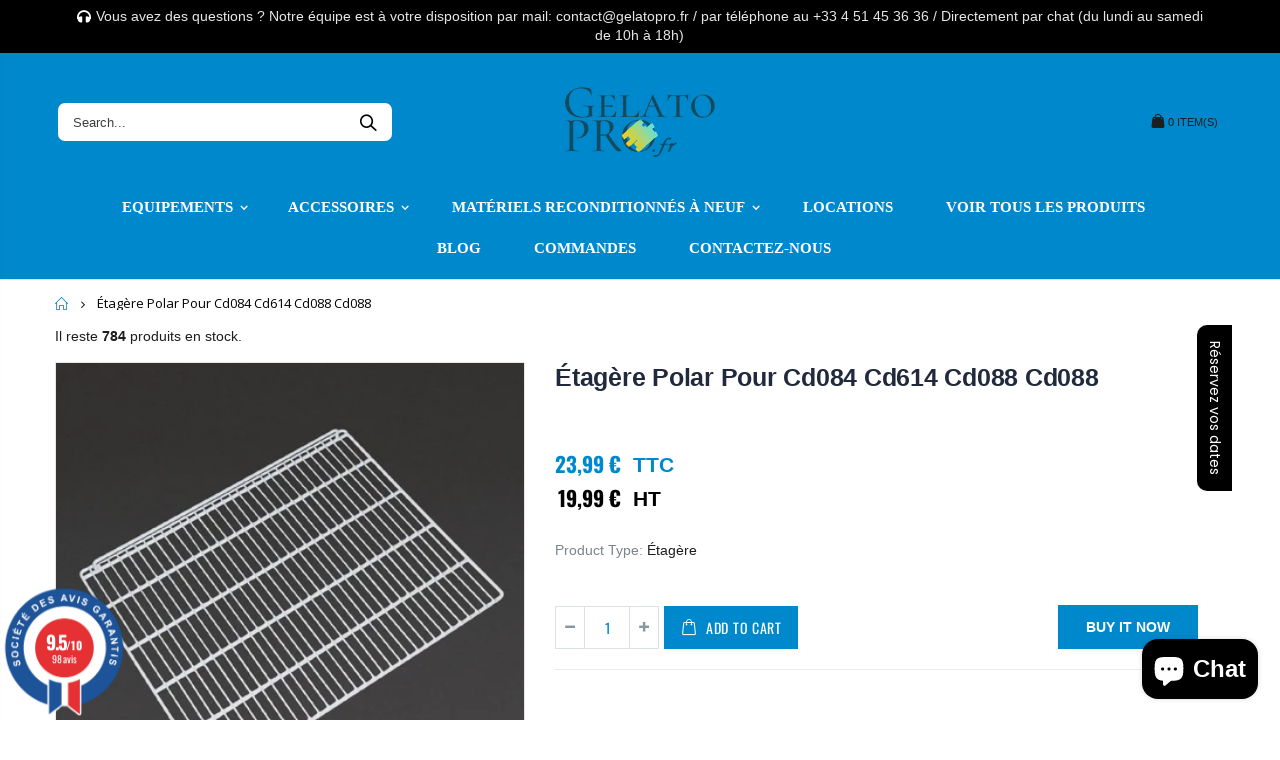

--- FILE ---
content_type: text/html; charset=utf-8
request_url: https://gelatopro.fr/en/products/etagere-polar-pour-cd084-cd614-cd088-cd088-ad031
body_size: 64685
content:
<!doctype html>
<!--[if IE 8]><html class="no-js lt-ie9" lang="en"> <![endif]-->
<!--[if IE 9 ]><html class="ie9 no-js"> <![endif]-->
<!--[if (gt IE 9)|!(IE)]><!--> <html class="no-js"> <!--<![endif]-->
<head>
<meta name="google-site-verification" content="alBdMa06eY2j4vER25DQVHqFSdG-p1CbjftbELrFc84" />
<!-- Google Tag Manager -->
<script>(function(w,d,s,l,i){w[l]=w[l]||[];w[l].push({'gtm.start':
new Date().getTime(),event:'gtm.js'});var f=d.getElementsByTagName(s)[0],
j=d.createElement(s),dl=l!='dataLayer'?'&l='+l:'';j.async=true;j.src=
'https://www.googletagmanager.com/gtm.js?id='+i+dl;f.parentNode.insertBefore(j,f);
})(window,document,'script','dataLayer','GTM-T9M5QNK');</script>
<!-- End Google Tag Manager -->
  
<!-- Global site tag (gtag.js) - Google Ads: 727205594 -->
<script async src="https://www.googletagmanager.com/gtag/js?id=AW-727205594"></script>
<script>
  window.dataLayer = window.dataLayer || [];
  function gtag(){dataLayer.push(arguments);}
  gtag('js', new Date());

  gtag('config', 'AW-727205594');
</script>

<!-- Event snippet for Achat GelatoPro conversion page -->
<script>
  gtag('event', 'conversion', {
      'send_to': 'AW-727205594/QvSRCK7ot6oBENqN4doC',
      'transaction_id': ''
  });
</script>


 <script>
  gtag('event', 'page_view', {
    'send_to': 'AW-727205594',
    'value': 'replace with value',
    'items': [{
      'id': 'replace with value',
      'google_business_vertical': 'retail'
    }]
  });
</script> 
  
   
  
  <!-- "snippets/booster-seo.liquid" was not rendered, the associated app was uninstalled -->
  <!-- Basic page needs ================================================== -->
  <meta charset="utf-8">
  <meta http-equiv="Content-Type" content="text/html; charset=utf-8">
  <link rel="shortcut icon" href="//gelatopro.fr/cdn/shop/t/16/assets/favicon.ico?v=90675982084794853291594673261" type="image/png" /><!-- Helpers ================================================== --><!-- /snippets/social-meta-tags.liquid -->


  <meta property="og:type" content="product">
  <meta property="og:title" content="Étagère Polar Pour Cd084 Cd614 Cd088 Cd088">
  
  <meta property="og:image" content="http://gelatopro.fr/cdn/shop/products/ad031_spares2019_grande.jpg?v=1593849631">
  <meta property="og:image:secure_url" content="https://gelatopro.fr/cdn/shop/products/ad031_spares2019_grande.jpg?v=1593849631">
  
  <meta property="og:image" content="http://gelatopro.fr/cdn/shop/products/polar_265db7da-a558-4bc0-86da-70ca1bf210e4_grande.jpg?v=1593849631">
  <meta property="og:image:secure_url" content="https://gelatopro.fr/cdn/shop/products/polar_265db7da-a558-4bc0-86da-70ca1bf210e4_grande.jpg?v=1593849631">
  
  <meta property="og:price:amount" content="23,99">
  <meta property="og:price:currency" content="EUR">


  <meta property="og:description" content="étagère polar pour cd084 cd614 cd088 cd088 Étagère Polar pour CD084 CD614 CD088 CD088 Caractéristiques du produit Dimensions 650(L)x 525(l)x 7(H)mm Poids 2,6 kg">

  <meta property="og:url" content="https://gelatopro.fr/en/products/etagere-polar-pour-cd084-cd614-cd088-cd088-ad031">
  <meta property="og:site_name" content="GelatoPro.fr">





<meta name="twitter:card" content="summary">

  <meta name="twitter:title" content="Étagère Polar Pour Cd084 Cd614 Cd088 Cd088">
  <meta name="twitter:description" content=" 
étagère polar pour cd084 cd614 cd088 cd088
Étagère Polar pour CD084 CD614 CD088 CD088


Caractéristiques du produit

Dimensions 650(L)x 525(l)x 7(H)mm
Poids 2,6 kg


">
  <meta name="twitter:image" content="https://gelatopro.fr/cdn/shop/products/ad031_spares2019_medium.jpg?v=1593849631">
  <meta name="twitter:image:width" content="240">
  <meta name="twitter:image:height" content="240">

<link rel="canonical" href="https://gelatopro.fr/en/products/etagere-polar-pour-cd084-cd614-cd088-cd088-ad031" /><meta name="viewport" content="width=device-width, initial-scale=1, minimum-scale=1, maximum-scale=1" /><meta name="theme-color" content="" />
  <!-- CSS ==================================================+ -->
  <link href="//gelatopro.fr/cdn/shop/t/16/assets/plugins.css?v=72257210834594769871594673369" rel="stylesheet" type="text/css" media="all" />
  <link href="//gelatopro.fr/cdn/shop/t/16/assets/ultramegamenu.css?v=141262169469986052751594673392" rel="stylesheet" type="text/css" media="all" />
  <link href="//gelatopro.fr/cdn/shop/t/16/assets/styles.scss.css?v=131199496890743050261702593230" rel="stylesheet" type="text/css" media="all" />
<link href="//gelatopro.fr/cdn/shop/t/16/assets/header-type7.scss.css?v=173287347759820839841594673420" rel="stylesheet" type="text/css" media="all" />
<link href="//gelatopro.fr/cdn/shop/t/16/assets/product.scss.css?v=18654711121948980421594673421" rel="stylesheet" type="text/css" media="all" />
    <link href="//gelatopro.fr/cdn/shop/t/16/assets/jquery.fancybox.css?v=89610375720255671161594673323" rel="stylesheet" type="text/css" media="all" />
<link href="//gelatopro.fr/cdn/shop/t/16/assets/new-style.scss.css?v=114983822595894419661594673420" rel="stylesheet" type="text/css" media="all" />
<link href="//gelatopro.fr/cdn/shop/t/16/assets/responsive.scss.css?v=165620680331924008901594673420" rel="stylesheet" type="text/css" media="all" />
  <link href="//gelatopro.fr/cdn/shop/t/16/assets/color-config.scss.css?v=52322730433384876101720089474" rel="stylesheet" type="text/css" media="all" />
<link href="//gelatopro.fr/cdn/shop/t/16/assets/layout_1280.css?v=155015428288732413251594673327" rel="stylesheet" type="text/css" media="all" />
<!-- Header hook for plugins ================================================== -->
  <!-- "snippets/buddha-megamenu-before.liquid" was not rendered, the associated app was uninstalled -->
  <!-- "snippets/buddha-megamenu.liquid" was not rendered, the associated app was uninstalled -->
  <script>window.performance && window.performance.mark && window.performance.mark('shopify.content_for_header.start');</script><meta name="google-site-verification" content="gsxu2llt0KNHR-0NZAa6k1hSbqL70gisJUrz09jCJVU">
<meta id="shopify-digital-wallet" name="shopify-digital-wallet" content="/8574861412/digital_wallets/dialog">
<meta name="shopify-checkout-api-token" content="d6df13083d9f374bf47b5ce34280b418">
<meta id="in-context-paypal-metadata" data-shop-id="8574861412" data-venmo-supported="false" data-environment="production" data-locale="en_US" data-paypal-v4="true" data-currency="EUR">
<link rel="alternate" hreflang="x-default" href="https://gelatopro.fr/products/etagere-polar-pour-cd084-cd614-cd088-cd088-ad031">
<link rel="alternate" hreflang="fr" href="https://gelatopro.fr/products/etagere-polar-pour-cd084-cd614-cd088-cd088-ad031">
<link rel="alternate" hreflang="en" href="https://gelatopro.fr/en/products/etagere-polar-pour-cd084-cd614-cd088-cd088-ad031">
<link rel="alternate" type="application/json+oembed" href="https://gelatopro.fr/en/products/etagere-polar-pour-cd084-cd614-cd088-cd088-ad031.oembed">
<script async="async" src="/checkouts/internal/preloads.js?locale=en-FR"></script>
<script id="shopify-features" type="application/json">{"accessToken":"d6df13083d9f374bf47b5ce34280b418","betas":["rich-media-storefront-analytics"],"domain":"gelatopro.fr","predictiveSearch":true,"shopId":8574861412,"locale":"en"}</script>
<script>var Shopify = Shopify || {};
Shopify.shop = "gelato-one-com.myshopify.com";
Shopify.locale = "en";
Shopify.currency = {"active":"EUR","rate":"1.0"};
Shopify.country = "FR";
Shopify.theme = {"name":"GelatoPro.fr","id":83236454482,"schema_name":"Porto","schema_version":"3.5.1","theme_store_id":null,"role":"main"};
Shopify.theme.handle = "null";
Shopify.theme.style = {"id":null,"handle":null};
Shopify.cdnHost = "gelatopro.fr/cdn";
Shopify.routes = Shopify.routes || {};
Shopify.routes.root = "/en/";</script>
<script type="module">!function(o){(o.Shopify=o.Shopify||{}).modules=!0}(window);</script>
<script>!function(o){function n(){var o=[];function n(){o.push(Array.prototype.slice.apply(arguments))}return n.q=o,n}var t=o.Shopify=o.Shopify||{};t.loadFeatures=n(),t.autoloadFeatures=n()}(window);</script>
<script id="shop-js-analytics" type="application/json">{"pageType":"product"}</script>
<script defer="defer" async type="module" src="//gelatopro.fr/cdn/shopifycloud/shop-js/modules/v2/client.init-shop-cart-sync_BN7fPSNr.en.esm.js"></script>
<script defer="defer" async type="module" src="//gelatopro.fr/cdn/shopifycloud/shop-js/modules/v2/chunk.common_Cbph3Kss.esm.js"></script>
<script defer="defer" async type="module" src="//gelatopro.fr/cdn/shopifycloud/shop-js/modules/v2/chunk.modal_DKumMAJ1.esm.js"></script>
<script type="module">
  await import("//gelatopro.fr/cdn/shopifycloud/shop-js/modules/v2/client.init-shop-cart-sync_BN7fPSNr.en.esm.js");
await import("//gelatopro.fr/cdn/shopifycloud/shop-js/modules/v2/chunk.common_Cbph3Kss.esm.js");
await import("//gelatopro.fr/cdn/shopifycloud/shop-js/modules/v2/chunk.modal_DKumMAJ1.esm.js");

  window.Shopify.SignInWithShop?.initShopCartSync?.({"fedCMEnabled":true,"windoidEnabled":true});

</script>
<script>(function() {
  var isLoaded = false;
  function asyncLoad() {
    if (isLoaded) return;
    isLoaded = true;
    var urls = ["https:\/\/cdn.shopify.com\/s\/files\/1\/0085\/7486\/1412\/t\/7\/assets\/booster_eu_cookie_8574861412.js?v=1590942122\u0026shop=gelato-one-com.myshopify.com","https:\/\/loox.io\/widget\/VkbYln1VfP\/loox.1593159680658.js?shop=gelato-one-com.myshopify.com","https:\/\/worldphoneize.app\/js\/v1.js?shop=gelato-one-com.myshopify.com","https:\/\/cdn.hextom.com\/js\/quickannouncementbar.js?shop=gelato-one-com.myshopify.com"];
    for (var i = 0; i < urls.length; i++) {
      var s = document.createElement('script');
      s.type = 'text/javascript';
      s.async = true;
      s.src = urls[i];
      var x = document.getElementsByTagName('script')[0];
      x.parentNode.insertBefore(s, x);
    }
  };
  if(window.attachEvent) {
    window.attachEvent('onload', asyncLoad);
  } else {
    window.addEventListener('load', asyncLoad, false);
  }
})();</script>
<script id="__st">var __st={"a":8574861412,"offset":3600,"reqid":"5a14ae4a-43b1-40c8-936a-2c1531e78e60-1769902496","pageurl":"gelatopro.fr\/en\/products\/etagere-polar-pour-cd084-cd614-cd088-cd088-ad031","u":"fc5b37eec5a0","p":"product","rtyp":"product","rid":4612945444946};</script>
<script>window.ShopifyPaypalV4VisibilityTracking = true;</script>
<script id="captcha-bootstrap">!function(){'use strict';const t='contact',e='account',n='new_comment',o=[[t,t],['blogs',n],['comments',n],[t,'customer']],c=[[e,'customer_login'],[e,'guest_login'],[e,'recover_customer_password'],[e,'create_customer']],r=t=>t.map((([t,e])=>`form[action*='/${t}']:not([data-nocaptcha='true']) input[name='form_type'][value='${e}']`)).join(','),a=t=>()=>t?[...document.querySelectorAll(t)].map((t=>t.form)):[];function s(){const t=[...o],e=r(t);return a(e)}const i='password',u='form_key',d=['recaptcha-v3-token','g-recaptcha-response','h-captcha-response',i],f=()=>{try{return window.sessionStorage}catch{return}},m='__shopify_v',_=t=>t.elements[u];function p(t,e,n=!1){try{const o=window.sessionStorage,c=JSON.parse(o.getItem(e)),{data:r}=function(t){const{data:e,action:n}=t;return t[m]||n?{data:e,action:n}:{data:t,action:n}}(c);for(const[e,n]of Object.entries(r))t.elements[e]&&(t.elements[e].value=n);n&&o.removeItem(e)}catch(o){console.error('form repopulation failed',{error:o})}}const l='form_type',E='cptcha';function T(t){t.dataset[E]=!0}const w=window,h=w.document,L='Shopify',v='ce_forms',y='captcha';let A=!1;((t,e)=>{const n=(g='f06e6c50-85a8-45c8-87d0-21a2b65856fe',I='https://cdn.shopify.com/shopifycloud/storefront-forms-hcaptcha/ce_storefront_forms_captcha_hcaptcha.v1.5.2.iife.js',D={infoText:'Protected by hCaptcha',privacyText:'Privacy',termsText:'Terms'},(t,e,n)=>{const o=w[L][v],c=o.bindForm;if(c)return c(t,g,e,D).then(n);var r;o.q.push([[t,g,e,D],n]),r=I,A||(h.body.append(Object.assign(h.createElement('script'),{id:'captcha-provider',async:!0,src:r})),A=!0)});var g,I,D;w[L]=w[L]||{},w[L][v]=w[L][v]||{},w[L][v].q=[],w[L][y]=w[L][y]||{},w[L][y].protect=function(t,e){n(t,void 0,e),T(t)},Object.freeze(w[L][y]),function(t,e,n,w,h,L){const[v,y,A,g]=function(t,e,n){const i=e?o:[],u=t?c:[],d=[...i,...u],f=r(d),m=r(i),_=r(d.filter((([t,e])=>n.includes(e))));return[a(f),a(m),a(_),s()]}(w,h,L),I=t=>{const e=t.target;return e instanceof HTMLFormElement?e:e&&e.form},D=t=>v().includes(t);t.addEventListener('submit',(t=>{const e=I(t);if(!e)return;const n=D(e)&&!e.dataset.hcaptchaBound&&!e.dataset.recaptchaBound,o=_(e),c=g().includes(e)&&(!o||!o.value);(n||c)&&t.preventDefault(),c&&!n&&(function(t){try{if(!f())return;!function(t){const e=f();if(!e)return;const n=_(t);if(!n)return;const o=n.value;o&&e.removeItem(o)}(t);const e=Array.from(Array(32),(()=>Math.random().toString(36)[2])).join('');!function(t,e){_(t)||t.append(Object.assign(document.createElement('input'),{type:'hidden',name:u})),t.elements[u].value=e}(t,e),function(t,e){const n=f();if(!n)return;const o=[...t.querySelectorAll(`input[type='${i}']`)].map((({name:t})=>t)),c=[...d,...o],r={};for(const[a,s]of new FormData(t).entries())c.includes(a)||(r[a]=s);n.setItem(e,JSON.stringify({[m]:1,action:t.action,data:r}))}(t,e)}catch(e){console.error('failed to persist form',e)}}(e),e.submit())}));const S=(t,e)=>{t&&!t.dataset[E]&&(n(t,e.some((e=>e===t))),T(t))};for(const o of['focusin','change'])t.addEventListener(o,(t=>{const e=I(t);D(e)&&S(e,y())}));const B=e.get('form_key'),M=e.get(l),P=B&&M;t.addEventListener('DOMContentLoaded',(()=>{const t=y();if(P)for(const e of t)e.elements[l].value===M&&p(e,B);[...new Set([...A(),...v().filter((t=>'true'===t.dataset.shopifyCaptcha))])].forEach((e=>S(e,t)))}))}(h,new URLSearchParams(w.location.search),n,t,e,['guest_login'])})(!0,!0)}();</script>
<script integrity="sha256-4kQ18oKyAcykRKYeNunJcIwy7WH5gtpwJnB7kiuLZ1E=" data-source-attribution="shopify.loadfeatures" defer="defer" src="//gelatopro.fr/cdn/shopifycloud/storefront/assets/storefront/load_feature-a0a9edcb.js" crossorigin="anonymous"></script>
<script data-source-attribution="shopify.dynamic_checkout.dynamic.init">var Shopify=Shopify||{};Shopify.PaymentButton=Shopify.PaymentButton||{isStorefrontPortableWallets:!0,init:function(){window.Shopify.PaymentButton.init=function(){};var t=document.createElement("script");t.src="https://gelatopro.fr/cdn/shopifycloud/portable-wallets/latest/portable-wallets.en.js",t.type="module",document.head.appendChild(t)}};
</script>
<script data-source-attribution="shopify.dynamic_checkout.buyer_consent">
  function portableWalletsHideBuyerConsent(e){var t=document.getElementById("shopify-buyer-consent"),n=document.getElementById("shopify-subscription-policy-button");t&&n&&(t.classList.add("hidden"),t.setAttribute("aria-hidden","true"),n.removeEventListener("click",e))}function portableWalletsShowBuyerConsent(e){var t=document.getElementById("shopify-buyer-consent"),n=document.getElementById("shopify-subscription-policy-button");t&&n&&(t.classList.remove("hidden"),t.removeAttribute("aria-hidden"),n.addEventListener("click",e))}window.Shopify?.PaymentButton&&(window.Shopify.PaymentButton.hideBuyerConsent=portableWalletsHideBuyerConsent,window.Shopify.PaymentButton.showBuyerConsent=portableWalletsShowBuyerConsent);
</script>
<script>
  function portableWalletsCleanup(e){e&&e.src&&console.error("Failed to load portable wallets script "+e.src);var t=document.querySelectorAll("shopify-accelerated-checkout .shopify-payment-button__skeleton, shopify-accelerated-checkout-cart .wallet-cart-button__skeleton"),e=document.getElementById("shopify-buyer-consent");for(let e=0;e<t.length;e++)t[e].remove();e&&e.remove()}function portableWalletsNotLoadedAsModule(e){e instanceof ErrorEvent&&"string"==typeof e.message&&e.message.includes("import.meta")&&"string"==typeof e.filename&&e.filename.includes("portable-wallets")&&(window.removeEventListener("error",portableWalletsNotLoadedAsModule),window.Shopify.PaymentButton.failedToLoad=e,"loading"===document.readyState?document.addEventListener("DOMContentLoaded",window.Shopify.PaymentButton.init):window.Shopify.PaymentButton.init())}window.addEventListener("error",portableWalletsNotLoadedAsModule);
</script>

<script type="module" src="https://gelatopro.fr/cdn/shopifycloud/portable-wallets/latest/portable-wallets.en.js" onError="portableWalletsCleanup(this)" crossorigin="anonymous"></script>
<script nomodule>
  document.addEventListener("DOMContentLoaded", portableWalletsCleanup);
</script>

<link id="shopify-accelerated-checkout-styles" rel="stylesheet" media="screen" href="https://gelatopro.fr/cdn/shopifycloud/portable-wallets/latest/accelerated-checkout-backwards-compat.css" crossorigin="anonymous">
<style id="shopify-accelerated-checkout-cart">
        #shopify-buyer-consent {
  margin-top: 1em;
  display: inline-block;
  width: 100%;
}

#shopify-buyer-consent.hidden {
  display: none;
}

#shopify-subscription-policy-button {
  background: none;
  border: none;
  padding: 0;
  text-decoration: underline;
  font-size: inherit;
  cursor: pointer;
}

#shopify-subscription-policy-button::before {
  box-shadow: none;
}

      </style>

<script>window.performance && window.performance.mark && window.performance.mark('shopify.content_for_header.end');</script>
<!-- /snippets/oldIE-js.liquid -->


<!--[if lt IE 9]>
<script src="//cdnjs.cloudflare.com/ajax/libs/html5shiv/3.7.2/html5shiv.min.js" type="text/javascript"></script>
<script src="//gelatopro.fr/cdn/shop/t/16/assets/respond.min.js?v=52248677837542619231594673377" type="text/javascript"></script>
<link href="//gelatopro.fr/cdn/shop/t/16/assets/respond-proxy.html" id="respond-proxy" rel="respond-proxy" />
<link href="//gelatopro.fr/search?q=7232853fb71e031c30b53e0e1a83f251" id="respond-redirect" rel="respond-redirect" />
<script src="//gelatopro.fr/search?q=7232853fb71e031c30b53e0e1a83f251" type="text/javascript"></script>
<![endif]-->

<script src="//gelatopro.fr/cdn/shop/t/16/assets/vendor.js?v=114975771365441350721594673393" type="text/javascript"></script>
<!-- Import custom fonts ====================================================== --><link href="//fonts.googleapis.com/css?family=calibri:300italic,400italic,500italic,600italic,700italic,800italic,700,300,600,800,400,500&amp;subset=cyrillic-ext,greek-ext,latin,latin-ext,cyrillic,greek,vietnamese" rel='stylesheet' type='text/css'><script type="text/javascript">
    var productsObj = {};
    var swatch_color_type = 1;
    var product_swatch_size = 'size-small';
    var product_swatch_setting = '1';
    var asset_url = '//gelatopro.fr/cdn/shop/t/16/assets//?v=25943';
    var money_format = '<span class="money">{{amount_with_comma_separator}} € </span>';
    var multi_language = true;
  </script>
  <script src="//gelatopro.fr/cdn/shop/t/16/assets/lang2.js?v=83039654540019192671594673325" type="text/javascript"></script>
<script>
  var translator = {
    current_lang : jQuery.cookie("language"),
    init: function() {
      translator.updateStyling();
      translator.updateLangSwitcher();
    },
    updateStyling: function() {
        var style;
        if (translator.isLang2()) {
          style = "<style>*[data-translate] {visibility:hidden} .lang1 {display:none}</style>";
        } else {
          style = "<style>*[data-translate] {visibility:visible} .lang2 {display:none}</style>";
        }
        jQuery('head').append(style);
    },
    updateLangSwitcher: function() {
      if (translator.isLang2()) {
        jQuery(".current-language span").removeClass('active');
        jQuery(".current-language span[class=lang-2]").addClass("active");
      }
    },
    getTextToTranslate: function(selector) {
      var result = window.lang2;
      var params;
      if (selector.indexOf("|") > 0) {
        var devideList = selector.split("|");
        selector = devideList[0];
        params = devideList[1].split(",");
      }

      var selectorArr = selector.split('.');
      if (selectorArr) {
        for (var i = 0; i < selectorArr.length; i++) {
            result = result[selectorArr[i]];
        }
      } else {
        result = result[selector];
      }
      if (result && result.one && result.other) {
        var countEqual1 = true;
        for (var i = 0; i < params.length; i++) {
          if (params[i].indexOf("count") >= 0) {
            variables = params[i].split(":");
            if (variables.length>1) {
              var count = variables[1];
              if (count > 1) {
                countEqual1 = false;
              }
            }
          }
        }
        if (countEqual1) {
          result = result.one;
        } else {
          result = result.other;
        }
      }
      
      if (params && params.length>0) {
        result = result.replace(/{{\s*/g, "{{");
        result = result.replace(/\s*}}/g, "}}");
        for (var i = 0; i < params.length; i++) {
          variables = params[i].split(":");
          if (variables.length>1) {
            result = result.replace("{{"+variables[0]+"}}", variables[1]);
          }
        }
      }
      

      return result;
    },
    isLang2: function() {
      return translator.current_lang && translator.current_lang == 2;
    },
    doTranslate: function(blockSelector) {
      if (translator.isLang2()) {
        jQuery(blockSelector + " [data-translate]").each(function(e) {
          var item = jQuery(this);
          var selector = item.attr("data-translate");
          var text = translator.getTextToTranslate(selector);
          if (item.attr("translate-item")) {
            var attribute = item.attr("translate-item");
            if (attribute == 'blog-date-author') {
              item.html(text);
            } else if (attribute!="") {
              item.attr(attribute,text);
            }
          } else if (item.is("input")) {
            if(item.is("input[type=search]")){
              item.attr("placeholder", text);
            }else{
              item.val(text);
            }
            
          } else {
            item.text(text);
          }
          item.css("visibility","visible");
        });
      }
    }
  };
  translator.init();
  jQuery(document).ready(function() {
    jQuery('.select-language a').on('click', function(){
      var value = jQuery(this).data('lang');
      jQuery.cookie('language', value, {expires:10, path:'/'});
      location.reload();
    });
    translator.doTranslate("body");
  });
</script>
  <style>
    .header-container.type2 {
  border-top-width: 3px;
}
.main-section-header .top-links-container {
  padding: 3px 0 3px;
}
.header-container.type2 .header .custom-block {
  text-align: left;
  font-size: 11px;
  height: 42px;
  line-height: 1;
  border-right: solid 1px #dde0e2;
  padding-right: 35px;
}
.searchform .searchsubmit:after {
content: "\e884";
}
.type2 .top-navigation li.level0 .level-top {
padding: 15px 16px
}
.template-index .header-container.type2 .header-wrapper {
  margin-bottom: 10px;
}
.item-area .product-image-area .quickview-icon {
  background-color: #2b2b2d;
}
.main-section-header .links li {
  border-color: #CCC;
}
.slideshow-section .slideshow .owl-dots {
  bottom: 27px;
}
.slideshow-section .slideshow .owl-nav button {
  top: 42%;
}
.main-container h3.title-widget {
  text-align: center;
  font-size: 17px;
  padding-bottom: 8px;
  background: none;
  font-family: 'Open Sans';
  letter-spacing: 0;
}
.custom-support i {
  text-align: center;
  width: auto;
  height: auto;
  border-radius: 0;
  padding-bottom: 14px;
  display: inline-block;
}
.custom-support .content{
margin-left: 0;
}
.custom-support .col-lg-4 i{
border: 0 !important;
    float: none;
}
.custom-support .col-lg-4{
text-align: center;
}
.custom-support i {
    text-align: center; 
    width: auto;
    height: auto;
    border-radius: 0;
    padding-bottom: 14px;
    display: inline-block;
    font-size: 40px;
}
.custom-support .content h2 {
    margin: 0;
    font-weight: 600;
    text-transform: uppercase;
    font-size: 16px; 
    line-height: 22px;
}
.custom-support .content em {
    font-weight: 300;
    font-style: normal;
    margin-bottom: 15px;
    display: block; 
    font-size: 14px;
    line-height: 22px;
}
.custom-support .content p {
    font-size: 13px;
    line-height: 24px; 
}
.parallax-wrapper .parallax .parallax-slider .item h2 {
  margin-top: 10px;
  margin-bottom: 20px;
  font-weight: 400;
}
.parallax-slider .item a {
  padding: 17px 33px;
  border-radius: 3px !important;
  background-color: #2b2b2d;
  font-size: 13px;
  box-shadow: none;
}
.parallax-wrapper .parallax .overlay{
display: none;
}
.featured-brands .owl-carousel{
    padding: 10px 70px;
}
.featured-brands .owl-nav button {
    position: absolute;
    top: calc(50% - 15px);
    background: none;
    color: #3a3a3c;
    font-size: 22px;
    padding: 0;
    margin: 0;
}
.featured-brands .owl-nav button.owl-prev {
    left: 0;
}
.featured-brands .owl-nav button.owl-next {
    right: 0;
}
.featured-brands .owl-nav{
top: auto;
right: auto;
position: static;
}
.featured-brands{
margin-bottom: 25px;
}
.footer-wrapper .footer-middle .footer-ribbon{
z-index: 2;
}
.footer-wrapper .footer-middle .block-bottom {
    border-top: 1px solid #3d3d38;
    text-align: left;
    padding: 27px 0;
    overflow: hidden;
    margin-top: 32px;
}
.footer-wrapper .footer-middle .working span {
    text-transform: uppercase;
    font-size: 13px;
    letter-spacing: 0.005em;
    line-height: 18px;
}
.footer-wrapper .footer-middle ul.footer-list li {
    position: relative;
    padding: 6px 0;
    line-height: 1;
    display: block;
}
.footer-wrapper .footer-middle {
    padding: 24px 0;
    font-size: 13px;
    position: relative;
}
.footer-wrapper .footer-top{
padding-bottom: 0px;
}
.footer-wrapper .footer-middle ul.contact-info b {
    font-weight: 400;
    font-size: 13px;
    margin-bottom: 7px;
    display: inline-block;
}
.footer-wrapper .footer-middle ul.contact-info li p{
line-height: 1;
}
.footer-wrapper .footer-middle ul.contact-info li {
    padding: 12px 0;
}
.footer-wrapper .footer-middle ul.contact-info li:first-child {
  padding-top: 0;
}
.footer-wrapper .footer-top .input-group input {
  background-color: #0088CC;
  color: #FFFFFF;
  height: 48px;
  border: 0;
  font-size: 14px;
  padding-left: 15px;
  float: left;
  max-width: 375px;
  width: 90%;
  border-radius: 30px 0 0 30px !important;
  padding-right: 105px;
  margin-right: 22px;
  margin-bottom: 0;
}
.footer-wrapper .footer-top .input-group button {
  float: left;
  width: 120px;
  margin-left: -120px;
  line-height: 48px;
  padding: 0 12px;
  text-transform: uppercase;
  border-radius: 0 30px 30px 0 !important;
}
.footer-wrapper .footer-top .footer-top-inner {
    border-bottom: 1px solid #3d3d38;
}
.footer_2 .input-group button{
border-left: 0;
}
.homepage-bar{
border-top: 0;
}
.homepage-bar [class^="col-lg-"]{
border-left: 0;
}
.homepage-bar .col-lg-4 .text-area h3 {
    margin: 0;
    font-size: 14px;
    font-weight: 600;
    line-height: 19px;
}
.owl-dots {
    top: auto;
    bottom: -35px;
    left: 5px;
    position: absolute;
    right: 5px;
    text-align: center;
    margin: 0;
}
.owl-dots .owl-dot span {
    width: 11px;
    height: 3px;
    background: #a0a09f;
    margin: 5px 7px;
    border-radius: 20px !important;
    display: block;
}
.box_product{
padding-bottom: 60px;
}
.product-view .product-shop .actions a.link-wishlist, .product-view .product-shop .actions a.link-compare { 
    width: 43px;
    height: 43px;
    line-height: 41px;
}
.product-view .product-shop .middle-product-detail .product-type-data .price-box .price{
font-family: 'Oswald';
}
.product-view .product-shop .actions .add-to-links li a.link-wishlist{
background: none;
}
.template-product .product-view .add-to-links .link-wishlist i:before {
    content: '\e889';
}
.main-container .main-wrapper{
padding-bottom: 80px;
}
.template-index .main-container .main-wrapper, .template-product .main-container .main-wrapper{
padding-bottom: 0;
}
.main-container .pagenav-wrap .pagination .pagination-page li a:hover {
  background: transparent;
  color: inherit;
  border-color: #CCC;
}
.main-container .pagenav-wrap .pagination .pagination-page li.active span {
  background: transparent;
  color: inherit;
}
.pagination-page li.text i.icon-right-dir::before {
  content: '\e81a';
}
.main-container .pagenav-wrap .pagination .pagination-page li.text a:hover {
  color: inherit;
}
.product-view .product-options-bottom {
  border-bottom: 1px solid #ebebeb;
}
.template-blog .blog-wrapper .owl-dots {
  bottom: 0;
}
.owl-dots .owl-dot.active span {
  background-color: #2b2b2d;
}
.featured-brands .owl-nav i {
  color: #3a3a3c;
}
.featured-brands .owl-nav i.icon-chevron-left::before {
  content: "\e829";
}
.featured-brands .owl-nav i.icon-chevron-right:before {
  content: "\e828";
}
.footer-wrapper .footer-top .input-group button:hover{
  opacity: 1;
}
ol {
  list-style: disc outside;
  padding-left: 1.5em;
}

.special-price {
color:#0088cc;
}

.special-price:after {
    content: 'TTC';
    font-size:10px;
    vertical-align: top;

}

.owl-item active {
width:205px;
    display: flex; 
    flex-direction: column; 
    justify-content: center;
}

.product-view .product-name p {
background-color: #C73030;
margin-right: 600px;
border-radius: 12px;
line-height: 1.5;
padding-left: 17px ;
font-size :16px ;
color: white;

}



#collection-main .product-image-area .product-label .onsale span, .product_type_4 .product-image-area .product-label .onsale span {
position:absolute;
right:10px;
max-height:25px;
}


<script type="text/javascript&gt;
function fisherYates ( myArray ) {
  var i = myArray.length, j, temp;
	if ( i === 0 ) return false;
	while ( --i ) {
		j = Math.floor( Math.random() * ( i + 1 ) );
		temp = myArray[i];
		myArray[i] = myArray[j]; 
		myArray[j] = temp;
	}
}

var collection = new Array();
collection[0]=" href="%7B%7B%20collection.products.first.url%20%7C%20within:%20collection%20%7D%7D"><img src='{{ collection.products.first.featured_image | product_img_url: 'large' }}' alt='{{ collection.products.first.title | escape }}' />{{ product.title }}<br />{% if collection.products.first.compare_at_price_min > 0 %}<span class='strike'>{{ collection.products.first.price | money }}</span> &nbsp; <span class='red'>{{ collection.products.first.compare_at_price_min | money }}</span>{% else %}{{ collection.products.first.price | money }}{% endif %}</a>"
{% for product in collection.products offset:1 %}
	collection[{{ forloop.index }}]="<a href='{{ product.url | within: collection }}'><img src='{{ product.featured_image | product_img_url: 'large' }}' alt='{{ product.title | escape }}' />{{ product.title }}<br />{% if product.compare_at_price_min > 0 %}<span class='strike'>{{ product.price | money }}</span> &nbsp; <span class='red'>{{ product.compare_at_price_min | money }}</span>{% else %}{{ product.price | money }}{% endif %}</a>";
{% endfor %}

fisherYates(collection);
for(var i=0;i<collection.length;i++) {
	document.write(collection[i]);	
}
</script>
    @media(max-width: 767px){
.homepage-bar [class^="col-lg-"]{
text-align: left;
}
.sticky-product .sticky-detail{
width: 70%;
}
}
@media(min-width: 768px){
.footer-wrapper .footer-middle ul.footer-list .item {
width: 50%;
}
}

<script type="text/javascript">

jQuery(document).ready(function($){

$.fn.equalize = function() {
    var maxHeight = 0;
    this.each(function(){
        if( $(this).height() > maxHeight ) {
            maxHeight = $(this).height();
        }
    });
    this.height(maxHeight);
};
$('.owl-item active').equalize();

})

</script>
  </style>

	<script>var loox_global_hash = '1760955648224';</script><style>.loox-reviews-default { max-width: 1200px; margin: 0 auto; }.loox-rating .loox-icon { color:#FFE041; }
:root { --lxs-rating-icon-color: #FFE041; }</style>
<!-- "snippets/weglot_hreftags.liquid" was not rendered, the associated app was uninstalled -->
<!-- "snippets/weglot_switcher.liquid" was not rendered, the associated app was uninstalled -->

  <!-- "snippets/shogun-head.liquid" was not rendered, the associated app was uninstalled -->
<script type="text/javascript">var dp_activate_app = '1';var dp_base_price_type = '0';var dp_price_type_to_show = '0';var dp_first_price = '1';var dp_tax_percent = '20';var dp_tax_incl_label = 'TTC';var dp_tax_excl_label = 'HT';var dp_price_path = '[itemprop=price]';var dp_tax_incl_color = '#050505';var dp_tax_excl_color = '#0175fe';var dp_size_ratio = '1';var dp_is_init = '0';var dp_money_format = '$$amount_with_comma_separator&& €';</script><script type="text/javascript">var productDPHandle = 'etagere-polar-pour-cd084-cd614-cd088-cd088-ad031';variants = [];variants.push('{"id":' + 32352504709202 + ',"price":' + 2399 + '}');productDPVariants = '[' + variants.join(",") + ']';var selectedProductDPPrice = '2399';var isCart = false;var dualPriceStoreID = 509;</script><div class="styleForDualPrice"><style>.dualPrice{display:none;}</style></div><script type="text/javascript">var intervalId = null;var varCounter = 0;var containScriptTagFirstControll = false;var containScriptTagSecondControll = false;window.onload = function() {scripts = document.getElementsByTagName("script");for (var i = 0; i < scripts.length; i++) {if (scripts[i].src.includes("dualPrice")) {containScriptTagFirstControll = true;}}if (!containScriptTagFirstControll) {intervalId = setInterval(function() {if(varCounter < 5) {varCounter++;scripts = document.getElementsByTagName("script");for (var i = 0; i < scripts.length; i++) {if (scripts[i].src.includes("dualPrice")) {containScriptTagSecondControll = true;}}} else {if (!containScriptTagSecondControll && typeof jQuery !== "undefined") {jQuery(".styleForDualPrice").remove();}  clearInterval(intervalId);}}, 50);} }</script><!-- "snippets/booster-common.liquid" was not rendered, the associated app was uninstalled -->
<!-- Yandex.Metrika counter --><script type="text/javascript">
/* PRELOADS */
var loadScript = function(url, callback) {
    var script = document.createElement("script");
    script.type = "text/javascript";

    // If the browser is Internet Explorer.
    if (script.readyState) {
        script.onreadystatechange = function() {
            if (script.readyState == "loaded" || script.readyState == "complete") {
                script.onreadystatechange = null;
                callback();
            }
        };
        // For any other browser.
    } else {
        script.onload = function() {
            callback();
        };
    }

    script.src = url;
    document.getElementsByTagName("head")[0].appendChild(script);
};

loadScript('//ajax.googleapis.com/ajax/libs/jquery/3.1.1/jquery.min.js', function() {
jQuery311 = window.jQuery.noConflict(true);

if (jQuery311) {
    /* =====================
    | DYNAMIC DEPENDENCIES |
    --------------------- */

    __bva__ = {
        dynamicCart: false,
        debug: false,
        cart: null,
        wishlist: null,
        removeCart: null
    };

    customBindings = {
        cartTriggers: [],
        viewCart: [],
        removeCartTrigger: [],
        cartVisableSelector: [],
    };

    /* DO NOT EDIT */
    defaultBindings = {
        cartTriggers: ['form[action="/cart/add"] [type="submit"],.add-to-cart,.cart-btn'],
        viewCart: ['form[action="/cart"],.my-cart,.trigger-cart,#mobileCart'],
        removeCartTrigger: ['[href*="/cart/change"]'],
        cartVisableSelector: ['.inlinecart.is-active,.inline-cart.is-active'],
    };

    objectArray = customBindings;
    outputObject = __bva__;

    applyBindings = function(objectArray, outputObject) {
        for (var x in objectArray) {
            var key = x;
            var objs = objectArray[x];
            values = [];
            if (objs.length > 0) {
                values.push(objs);
                if (key in outputObject) {
                    values.push(outputObject[key]);
                    outputObject[key] = values.join(", ");
                } else {
                    outputObject[key] = values.join(", ");
                }
            }
        }
    };

    applyBindings(customBindings, __bva__);
    applyBindings(defaultBindings, __bva__);

    window.dataLayer = window.dataLayer || [];

    var template = "product";

    /* ==========
    | DATALAYERS |
    ----------- */

    /* DATALAYER: Product View */

    if (template.match(/.*product.*/gi) && !template.match(/.*collection.*/gi)) {

        sku = '';
        var product_view = {
            'products': [{
                'id': "4612945444946",
                'name': "Étagère Polar Pour Cd084 Cd614 Cd088 Cd088",
                'price': "23.99",
                'brand': "NISBETS",
                'category': "Polar",
                 
                 
                
                "variant": "Default Title",
                 
                 
                
            }]
        };

        function productView() {
            var sku = '';
            
            dataLayer.push({
                "ecommerce": {
                    "detail": product_view
                }
            });

            if (__bva__.debug) {
                console.log("Product" + " :" + JSON.stringify(product_view, null, " "));
            }
        }
          
        productView();

        jQuery311(document).on('click', __bva__.cartTriggers, function() {
            var skumatch = "";
            if (sku != skumatch) {
                productView();
            }
        });
    }
      
    /* DATALAYER: Cart Remove */
    var cart = {
        'products': []
    };
    var lots_of_stuff_already_done = false;

    __bva__.cart = cart.products;
    
    jQuery311(document).on('click', __bva__.removeCartTrigger, function(event) {
        event.preventDefault();

        var href = jQuery311(this).attr('href');
        
        if (lots_of_stuff_already_done) {
            lots_of_stuff_already_done = false;
            return;
        }
        
        jQuery311.getJSON("/cart.js", function(response) {
            __bva__.removeCart = response;
            var removeFromCart = {
                'products': __bva__.removeCart.items.map(function(line_item) {
                    return {
                        'id': line_item.id,
                        'name': line_item.title,
                        'quantity': line_item.quantity
                    }
                })
            };

            __bva__.removeCart = removeFromCart;
            var cartIDs = [];
            var removeIDs = [];
            var removeCart = [];


            for (var i = __bva__.cart.length - 1; i >= 0; i--) {
                var x = parseFloat(__bva__.cart[i].variant);
                cartIDs.push(x)
            }
            for (var i = __bva__.removeCart.products.length - 1; i >= 0; i--) {
                var x = parseFloat(__bva__.removeCart.products[i].variant);
                removeIDs.push(x)
            }

            function arr_diff(b, c) {
                var a = [],
                    diff = [];
                for (var i = 0; i < b.length; i++) {
                    a[b[i]] = true
                }
                for (var i = 0; i < c.length; i++) {
                    if (a[c[i]]) {
                        delete a[c[i]]
                    } else {
                        a[c[i]] = true
                    }
                }
                for (var k in a) {
                    diff.push(k)
                }
                return diff
            };
            var x = arr_diff(cartIDs, removeIDs)[0];
            for (var i = __bva__.cart.length - 1; i >= 0; i--) {
                if (__bva__.cart[i].variant == x) {
                    removeCart.push(__bva__.cart[i])
                }
            }

            dataLayer.push({
                "ecommerce": {
                    "remove": removeFromCart
                }
            });

            if (__bva__.debug) {
                console.log("Cart" + " :" + JSON.stringify(removeCart, null, " "));
            }
            
            lots_of_stuff_already_done = true;
            
        });
    });
      
    /* DATALAYER: Add to Cart */

    jQuery311(document).ready(function() {
        viewcartfire = 0;

        jQuery311(document).on('click', __bva__.viewCart, function(event) {
            if (viewcartfire !== 1) {
                viewcartfire = 1;
            }
        });

        /*jQuery.getJSON('/cart.js', function(response) {
            __bva__.cart = response;
            
            var cart = {
                'products': __bva__.cart.items.map(function(line_item) {
                    return {
                        'id': line_item.id,
                        'sku': line_item.sku,
                        'variant': line_item.variant_id,
                        'name': line_item.title,
                        'price': (line_item.price / 100),
                        'quantity': line_item.quantity
                    }
                })
            }

            __bva__.cart = cart;
            collection_cartIDs = [];
            collection_matchIDs = [];
            collection_addtocart = [];
            for (var i = __bva__.cart.products.length - 1; i >= 0; i--) {
                var x = parseFloat(__bva__.cart.products[i].variant);
                collection_cartIDs.push(x);
            }
        });*/

        function __bva__addtocart() {
            var product_add = {
                'products': [{
                    'id': "4612945444946",
                    'name': "Étagère Polar Pour Cd084 Cd614 Cd088 Cd088",
                    'price': "23.99",
                    'brand': "NISBETS",
                    'category': "Polar",
                     
                       
                        
                            "variant": "Default Title",
                         
                       
                    
                    'quantity': jQuery311('[name="quantity"]').val(),
                }]
            };
          
            dataLayer.push({
                "ecommerce": {
                    "add": product_add
                }
            });

            if (__bva__.debug) {
                console.log("Add to Cart" + " :" + JSON.stringify(product_add, null, " "));
            }
        }

        jQuery311(__bva__.cartTriggers).on('click', function() {
            __bva__addtocart();
        });
    });
}
});
</script>
<script type="text/javascript">
    (function (d, w, c) {
        (w[c] = w[c] || []).push(function() {
            try {
                w.yaCounter62569390 = new Ya.Metrika2({
                    id:62569390,
                    clickmap:true,
                    trackLinks:true,
                    accurateTrackBounce:true,
                    ecommerce:"dataLayer",
                    webvisor:true
                });
            } catch(e) { }
        });

        var n = d.getElementsByTagName("script")[0],
            s = d.createElement("script"),
            f = function () { n.parentNode.insertBefore(s, n); };
        s.type = "text/javascript";
        s.async = true;
        s.src = "https://mc.yandex.com/metrika/tag.js";

        if (w.opera == "[object Opera]") {
            d.addEventListener("DOMContentLoaded", f, false);
        } else { f(); }
    })(document, window, "yandex_metrika_callbacks2");
</script>
<noscript><div><img src="https://mc.yandex.com/watch/62569390" style="position:absolute; left:-9999px;" alt="" /></div></noscript>
<!-- /Yandex.Metrika counter -->

  <script>
      if (typeof jQuery == "undefined") {
          var script = document.createElement('script');
          script.src ='https://ajax.googleapis.com/ajax/libs/jquery/3.4.1/jquery.min.js';
          script.type = 'text/javascript';
          document.getElementsByTagName('head')[0].appendChild(script);
      }
      if (typeof BSS_PL == 'undefined') {
          var BSS_PL = {};
      }
      BSS_PL.configData = [];
      BSS_PL.storeId = 203;
  </script>
  <script src="//gelatopro.fr/cdn/shop/t/16/assets/bss-product-labels.js?v=39071124826455369701594673420" type="text/javascript"></script>
  
  
  
 
  


<!-- début tag bing Full Performance -->
<script>
(function(w,d,t,r,u){var f,n,i;w[u]=w[u]||[],f=function(){var o={ti:"25151264"};o.q=w[u],w[u]=new UET(o),w[u].push("pageLoad")},n=d.createElement(t),n.src=r,n.async=1,n.onload=n.onreadystatechange=function(){var s=this.readyState;s&&s!=="loaded"&&s!=="complete"||(f(),n.onload=n.onreadystatechange=null)},i=d.getElementsByTagName(t)[0],i.parentNode.insertBefore(n,i)})(window,document,"script","//bat.bing.com/bat.js","uetq");
</script>
<!-- Fin tag bing Full Performance -->




  <script type="text/javascript">
  window.dataLayer = window.dataLayer || [];

  window.appStart = function(){
     

    window.productPageHandle = function(){
      var productName = "Étagère Polar Pour Cd084 Cd614 Cd088 Cd088";
      var productId = "4612945444946";
      var productPrice = "23,99";
      var productBrand = "NISBETS";
      var productCollection = "Polar"

      window.dataLayer.push({
        event: 'productDetail',
        productName: productName,
        productId: productId,
        productPrice: productPrice,
        productBrand: productBrand,
        productCategory: productCollection,
      });
    };

    
    	productPageHandle()
    
  }

  appStart();
</script>


<script>
  window.jQuery || document.write('<script src="https://ajax.googleapis.com/ajax/libs/jquery/3.5.1/jquery.min.js" rel="preload"><\/script>')
  const regex = /[a-zA-Z0-9]/;
  function deleteSpecialChars(word){
   let nameRegex = '';
   for (let charIndex = 0; charIndex < word.length; charIndex += 1) {
     const reg = word[charIndex].match(regex);
     if (reg) {
       nameRegex += word[charIndex];
     }
   }
   return nameRegex;
  }

  function formatWithDelimitersSpm(number, precision) {
      const thousands = '';
      const decimal = '.';

      if (isNaN(number) || number == null) { return 0; }

      number = (number/100.0).toFixed(precision);

      const parts = number.split('.'),
          dollars = parts[0].replace(/(\d)(?=(\d\d\d)+(?!\d))/g, '$1' + thousands),
          cents = parts[1] ? (decimal + parts[1]) : '';

      return dollars + cents;
  }

  let spmSendCartDataInterval = null;
  let spmSendCartDataAttempt = 0;

  function formatToSpmDataCart(dataCartBrut) {
      let spmCartToken = null;
      if(typeof(dataCartBrut["attributes"]) !== 'undefined'
          && typeof(dataCartBrut["attributes"]["shopimind-cart-id"]) !== 'undefined') {
          spmCartToken = dataCartBrut["attributes"]["shopimind-cart-id"];
      } else if (typeof(dataCartBrut["token"]) !== 'undefined') {
          spmCartToken = dataCartBrut["token"];
      }

      if(spmCartToken !== null) {
          let dataCart = {
              'amount': formatWithDelimitersSpm(dataCartBrut["total_price"], 2),
              'currency': dataCartBrut["currency"],
              'date_add': "0000-00-00 00:00:00",
              'date_upd': "0000-00-00 00:00:00",
              'id_cart': spmCartToken,
              'id_customer': "",
              'products': [],
              'tax_rate': "1.0",
              'voucher_amount': formatWithDelimitersSpm(dataCartBrut["total_discount"], 2),
              'voucher_used': [],
          };

          if(dataCartBrut['items'].length > 0) {
              for (let itemProductIndex = 0; itemProductIndex < dataCartBrut['items'].length; itemProductIndex += 1) {
                  dataCart.products.push({
                      'id_product': dataCartBrut['items'][itemProductIndex].product_id,
                      'id_combination': dataCartBrut['items'][itemProductIndex].variant_id,
                      'id_manufacturer': deleteSpecialChars(dataCartBrut['items'][itemProductIndex].vendor).trim().toLowerCase(),
                      'price': formatWithDelimitersSpm(dataCartBrut['items'][itemProductIndex].price, 2),
                      'price_without_tax': formatWithDelimitersSpm(dataCartBrut['items'][itemProductIndex].price, 2),
                      'qty': dataCartBrut['items'][itemProductIndex].quantity,
                  })
              }
          }

          if(dataCartBrut['cart_level_discount_applications'].length > 0) {
              let voucherCartUsed = [];
              for (let discountIndex = 0; discountIndex < dataCartBrut['cart_level_discount_applications'].length; discountIndex += 1) {
                  voucherCartUsed.push(dataCartBrut['cart_level_discount_applications'][discountIndex].title);
              }
              dataCart.voucher_used = voucherCartUsed.join(',');
          }

          return dataCart;
      }
      return null;
  }

  function sendSpmCartData(dataCart){
      if (dataCart && typeof (spmWorkflow) !== 'undefined'
      && (
          spmWorkflow.spmVisitorId > 0 || spmWorkflow.spmIdShopCustomer > 0
      )) {
          jQuery.ajax({
              type: 'POST',
              url: spm_script_url+'/procedural_api/shopify_cart_save.php',
              data: {
                  'spm_ident': "rO0f34QZ",
                  'spm_visitor_id': typeof(spmWorkflow.spmVisitorId) !== 'undefined' ? spmWorkflow.spmVisitorId : null,
                  'spm_customer_id': typeof(spmWorkflow.spmIdShopCustomer) !== 'undefined' ? spmWorkflow.spmIdShopCustomer : null,
                  'spm_visitor_fp_id': typeof(spmWorkflow.spmVisitorFpId) !== 'undefined' ? spmWorkflow.spmVisitorFpId : null,
                  'spm_visitor_session_id': typeof(spmWorkflow.spmVisitorSessionId) !== 'undefined' ? spmWorkflow.spmVisitorSessionId : null,
                  'cart': dataCart,
              },
              dataType: 'json',
          });
          return true;
      }
      spmSendCartDataAttempt++;
      return false;
  }

  let id_manufacturer = deleteSpecialChars("nisbets");
</script>
<script>

let _spmq = {
    "url": document.location.href,"user": null,"id_product": "4612945444946",
    "id_category": "",
    "id_manufacturer": id_manufacturer,
    "spm_ident": "rO0f34QZ",
    "cart": null,
    "id_cart": null
};

let spm_script_url = 'https://app-spm.com';

  spm_script_url = "https://app-spm.com";


(function() {
    let spm = document.createElement('script');
    spm.type = 'text/javascript';
    spm.async = true;
    spm.src = spm_script_url+'/app.js?url='+document.location.href+'&id_customer=&id_product=4612945444946&id_category=&id_manufacturer='+ id_manufacturer +'&spm_ident=rO0f34QZ';
    let s_spm = document.getElementsByTagName('script')[0];
    s_spm.parentNode.insertBefore(spm, s_spm);

    const fetchInterceptorSpm = window.fetch;
    window.fetch = function() {
        return new Promise((resolve, reject) => {
            fetchInterceptorSpm.apply(this, arguments)
                .then((response) => {
                    if((response.url.indexOf("/cart/add") > -1 || response.url.indexOf("/cart.js") > -1  || response.url.indexOf("/cart/update") > -1
                        || response.url.indexOf("/cart/change") > -1 || response.url.indexOf("/cart/clear") > -1)) {
                        response
                            .clone()
                            .json()
                            .then(dataCartBrut => {
                                const dataCartFormatted = formatToSpmDataCart(dataCartBrut);

                                if(dataCartFormatted !== null) {
                                    if (spmSendCartDataInterval !== null) {
                                        clearInterval(spmSendCartDataInterval);
                                        spmSendCartDataInterval = null;
                                        spmSendCartDataAttempt = 0;
                                    }

                                    if (!sendSpmCartData(dataCartFormatted)) {
                                        spmSendCartDataInterval = setInterval(function(){
                                            const sendSpmCartDataReturn = sendSpmCartData(dataCartFormatted);
                                            if (sendSpmCartDataReturn || spmSendCartDataAttempt > 2) {
                                                spmSendCartDataAttempt = 0;
                                                clearInterval(spmSendCartDataInterval);
                                                spmSendCartDataInterval = null;
                                            }
                                        }, 1000);
                                    }
                                } else {
                                    fetch("/cart.js");
                                }
                            }).catch()
                          ;
                    }
                    resolve(response);
                })
                .catch((error) => {
                    reject(error);
                })
        });
    };

    const origOpenSpm = XMLHttpRequest.prototype.open;
    XMLHttpRequest.prototype.open = function(method, url, async) {
        if(url.indexOf("/cart/add") > -1 || url.indexOf("/cart.js") > -1  || url.indexOf("/cart/update") > -1
                || url.indexOf("/cart/change") > -1 || url.indexOf("/cart/clear") > -1) {
            this.addEventListener('load', function() {
                const dataCartBrut = JSON.parse(this.responseText);
                const dataCartFormatted = formatToSpmDataCart(dataCartBrut);

                if(dataCartFormatted !== null) {
                    if (spmSendCartDataInterval !== null) {
                        clearInterval(spmSendCartDataInterval);
                        spmSendCartDataInterval = null;
                        spmSendCartDataAttempt = 0;
                    }

                    if (!sendSpmCartData(dataCartFormatted)) {
                        spmSendCartDataInterval = setInterval(function(){
                            const sendSpmCartDataReturn = sendSpmCartData(dataCartFormatted);
                            if (sendSpmCartDataReturn || spmSendCartDataAttempt > 2) {
                                spmSendCartDataAttempt = 0;
                                clearInterval(spmSendCartDataInterval);
                                spmSendCartDataInterval = null;
                            }
                        }, 1000);
                    }
                }
            });
        }
        origOpenSpm.apply(this, arguments);
    };
})();
</script>
<script src="https://www.societe-des-avis-garantis.fr/wp-content/plugins/ag-core/widgets/JsWidget.js"
type="text/javascript"></script>
<script>

var agSiteId="9872"; 

en
</script> 
<style>
  .etrusted-trusted-stars-service-widget {
    display: none !important;
  }
</style><!-- BEGIN app block: shopify://apps/rt-page-speed-booster/blocks/app-embed/4a6fa896-93b0-4e15-9d32-c2311aca53bb --><script>
  window.roarJs = window.roarJs || {};
  roarJs.QuicklinkConfig = {
    metafields: {
      shop: "gelato-one-com.myshopify.com",
      settings: {"customized":{"enabled":"0","option":"intensity","intensity":"150"},"mobile":{"enabled":"0","option":"intensity","intensity":"150"}},
      moneyFormat: "{{amount_with_comma_separator}} € "
    }
  }
</script>
<script src='https://cdn.shopify.com/extensions/019b6b0f-4023-7492-aa67-5410b9565fa4/booster-2/assets/quicklink.js' defer></script>


<!-- END app block --><!-- BEGIN app block: shopify://apps/tinyseo/blocks/product-json-ld-embed/0605268f-f7c4-4e95-b560-e43df7d59ae4 -->
<!-- END app block --><!-- BEGIN app block: shopify://apps/smart-seo/blocks/smartseo/7b0a6064-ca2e-4392-9a1d-8c43c942357b --><meta name="smart-seo-integrated" content="true" /><!-- metatagsSavedToSEOFields: true --><!-- END app block --><!-- BEGIN app block: shopify://apps/quoter-request-quotes/blocks/app-embed/e2da3917-448d-4359-8c82-927c129dee05 --> <style>html { opacity: 0; }</style> <script type="text/javascript">  gsProductHandle = "etagere-polar-pour-cd084-cd614-cd088-cd088-ad031"; gsProductName = "Étagère Polar Pour Cd084 Cd614 Cd088 Cd088";  </script>  <script async type="text/javascript" src="https://jack.dealia.com/integrations/GLBJaL/integration.js?v=3210199"></script> 
    
 
    
<!-- END app block --><script src="https://cdn.shopify.com/extensions/e8878072-2f6b-4e89-8082-94b04320908d/inbox-1254/assets/inbox-chat-loader.js" type="text/javascript" defer="defer"></script>
<link href="https://cdn.shopify.com/extensions/019b6b0f-4023-7492-aa67-5410b9565fa4/booster-2/assets/quicklink.css" rel="stylesheet" type="text/css" media="all">
<script src="https://cdn.shopify.com/extensions/8d2c31d3-a828-4daf-820f-80b7f8e01c39/nova-eu-cookie-bar-gdpr-4/assets/nova-cookie-app-embed.js" type="text/javascript" defer="defer"></script>
<link href="https://cdn.shopify.com/extensions/8d2c31d3-a828-4daf-820f-80b7f8e01c39/nova-eu-cookie-bar-gdpr-4/assets/nova-cookie.css" rel="stylesheet" type="text/css" media="all">
<script src="https://cdn.shopify.com/extensions/4d5a2c47-c9fc-4724-a26e-14d501c856c6/attrac-6/assets/attrac-embed-bars.js" type="text/javascript" defer="defer"></script>
<script src="https://cdn.shopify.com/extensions/019c0e36-f900-798b-98b7-527ceb719d3c/meety-appointment-booking-984/assets/meety-index.js" type="text/javascript" defer="defer"></script>
<link href="https://monorail-edge.shopifysvc.com" rel="dns-prefetch">
<script>(function(){if ("sendBeacon" in navigator && "performance" in window) {try {var session_token_from_headers = performance.getEntriesByType('navigation')[0].serverTiming.find(x => x.name == '_s').description;} catch {var session_token_from_headers = undefined;}var session_cookie_matches = document.cookie.match(/_shopify_s=([^;]*)/);var session_token_from_cookie = session_cookie_matches && session_cookie_matches.length === 2 ? session_cookie_matches[1] : "";var session_token = session_token_from_headers || session_token_from_cookie || "";function handle_abandonment_event(e) {var entries = performance.getEntries().filter(function(entry) {return /monorail-edge.shopifysvc.com/.test(entry.name);});if (!window.abandonment_tracked && entries.length === 0) {window.abandonment_tracked = true;var currentMs = Date.now();var navigation_start = performance.timing.navigationStart;var payload = {shop_id: 8574861412,url: window.location.href,navigation_start,duration: currentMs - navigation_start,session_token,page_type: "product"};window.navigator.sendBeacon("https://monorail-edge.shopifysvc.com/v1/produce", JSON.stringify({schema_id: "online_store_buyer_site_abandonment/1.1",payload: payload,metadata: {event_created_at_ms: currentMs,event_sent_at_ms: currentMs}}));}}window.addEventListener('pagehide', handle_abandonment_event);}}());</script>
<script id="web-pixels-manager-setup">(function e(e,d,r,n,o){if(void 0===o&&(o={}),!Boolean(null===(a=null===(i=window.Shopify)||void 0===i?void 0:i.analytics)||void 0===a?void 0:a.replayQueue)){var i,a;window.Shopify=window.Shopify||{};var t=window.Shopify;t.analytics=t.analytics||{};var s=t.analytics;s.replayQueue=[],s.publish=function(e,d,r){return s.replayQueue.push([e,d,r]),!0};try{self.performance.mark("wpm:start")}catch(e){}var l=function(){var e={modern:/Edge?\/(1{2}[4-9]|1[2-9]\d|[2-9]\d{2}|\d{4,})\.\d+(\.\d+|)|Firefox\/(1{2}[4-9]|1[2-9]\d|[2-9]\d{2}|\d{4,})\.\d+(\.\d+|)|Chrom(ium|e)\/(9{2}|\d{3,})\.\d+(\.\d+|)|(Maci|X1{2}).+ Version\/(15\.\d+|(1[6-9]|[2-9]\d|\d{3,})\.\d+)([,.]\d+|)( \(\w+\)|)( Mobile\/\w+|) Safari\/|Chrome.+OPR\/(9{2}|\d{3,})\.\d+\.\d+|(CPU[ +]OS|iPhone[ +]OS|CPU[ +]iPhone|CPU IPhone OS|CPU iPad OS)[ +]+(15[._]\d+|(1[6-9]|[2-9]\d|\d{3,})[._]\d+)([._]\d+|)|Android:?[ /-](13[3-9]|1[4-9]\d|[2-9]\d{2}|\d{4,})(\.\d+|)(\.\d+|)|Android.+Firefox\/(13[5-9]|1[4-9]\d|[2-9]\d{2}|\d{4,})\.\d+(\.\d+|)|Android.+Chrom(ium|e)\/(13[3-9]|1[4-9]\d|[2-9]\d{2}|\d{4,})\.\d+(\.\d+|)|SamsungBrowser\/([2-9]\d|\d{3,})\.\d+/,legacy:/Edge?\/(1[6-9]|[2-9]\d|\d{3,})\.\d+(\.\d+|)|Firefox\/(5[4-9]|[6-9]\d|\d{3,})\.\d+(\.\d+|)|Chrom(ium|e)\/(5[1-9]|[6-9]\d|\d{3,})\.\d+(\.\d+|)([\d.]+$|.*Safari\/(?![\d.]+ Edge\/[\d.]+$))|(Maci|X1{2}).+ Version\/(10\.\d+|(1[1-9]|[2-9]\d|\d{3,})\.\d+)([,.]\d+|)( \(\w+\)|)( Mobile\/\w+|) Safari\/|Chrome.+OPR\/(3[89]|[4-9]\d|\d{3,})\.\d+\.\d+|(CPU[ +]OS|iPhone[ +]OS|CPU[ +]iPhone|CPU IPhone OS|CPU iPad OS)[ +]+(10[._]\d+|(1[1-9]|[2-9]\d|\d{3,})[._]\d+)([._]\d+|)|Android:?[ /-](13[3-9]|1[4-9]\d|[2-9]\d{2}|\d{4,})(\.\d+|)(\.\d+|)|Mobile Safari.+OPR\/([89]\d|\d{3,})\.\d+\.\d+|Android.+Firefox\/(13[5-9]|1[4-9]\d|[2-9]\d{2}|\d{4,})\.\d+(\.\d+|)|Android.+Chrom(ium|e)\/(13[3-9]|1[4-9]\d|[2-9]\d{2}|\d{4,})\.\d+(\.\d+|)|Android.+(UC? ?Browser|UCWEB|U3)[ /]?(15\.([5-9]|\d{2,})|(1[6-9]|[2-9]\d|\d{3,})\.\d+)\.\d+|SamsungBrowser\/(5\.\d+|([6-9]|\d{2,})\.\d+)|Android.+MQ{2}Browser\/(14(\.(9|\d{2,})|)|(1[5-9]|[2-9]\d|\d{3,})(\.\d+|))(\.\d+|)|K[Aa][Ii]OS\/(3\.\d+|([4-9]|\d{2,})\.\d+)(\.\d+|)/},d=e.modern,r=e.legacy,n=navigator.userAgent;return n.match(d)?"modern":n.match(r)?"legacy":"unknown"}(),u="modern"===l?"modern":"legacy",c=(null!=n?n:{modern:"",legacy:""})[u],f=function(e){return[e.baseUrl,"/wpm","/b",e.hashVersion,"modern"===e.buildTarget?"m":"l",".js"].join("")}({baseUrl:d,hashVersion:r,buildTarget:u}),m=function(e){var d=e.version,r=e.bundleTarget,n=e.surface,o=e.pageUrl,i=e.monorailEndpoint;return{emit:function(e){var a=e.status,t=e.errorMsg,s=(new Date).getTime(),l=JSON.stringify({metadata:{event_sent_at_ms:s},events:[{schema_id:"web_pixels_manager_load/3.1",payload:{version:d,bundle_target:r,page_url:o,status:a,surface:n,error_msg:t},metadata:{event_created_at_ms:s}}]});if(!i)return console&&console.warn&&console.warn("[Web Pixels Manager] No Monorail endpoint provided, skipping logging."),!1;try{return self.navigator.sendBeacon.bind(self.navigator)(i,l)}catch(e){}var u=new XMLHttpRequest;try{return u.open("POST",i,!0),u.setRequestHeader("Content-Type","text/plain"),u.send(l),!0}catch(e){return console&&console.warn&&console.warn("[Web Pixels Manager] Got an unhandled error while logging to Monorail."),!1}}}}({version:r,bundleTarget:l,surface:e.surface,pageUrl:self.location.href,monorailEndpoint:e.monorailEndpoint});try{o.browserTarget=l,function(e){var d=e.src,r=e.async,n=void 0===r||r,o=e.onload,i=e.onerror,a=e.sri,t=e.scriptDataAttributes,s=void 0===t?{}:t,l=document.createElement("script"),u=document.querySelector("head"),c=document.querySelector("body");if(l.async=n,l.src=d,a&&(l.integrity=a,l.crossOrigin="anonymous"),s)for(var f in s)if(Object.prototype.hasOwnProperty.call(s,f))try{l.dataset[f]=s[f]}catch(e){}if(o&&l.addEventListener("load",o),i&&l.addEventListener("error",i),u)u.appendChild(l);else{if(!c)throw new Error("Did not find a head or body element to append the script");c.appendChild(l)}}({src:f,async:!0,onload:function(){if(!function(){var e,d;return Boolean(null===(d=null===(e=window.Shopify)||void 0===e?void 0:e.analytics)||void 0===d?void 0:d.initialized)}()){var d=window.webPixelsManager.init(e)||void 0;if(d){var r=window.Shopify.analytics;r.replayQueue.forEach((function(e){var r=e[0],n=e[1],o=e[2];d.publishCustomEvent(r,n,o)})),r.replayQueue=[],r.publish=d.publishCustomEvent,r.visitor=d.visitor,r.initialized=!0}}},onerror:function(){return m.emit({status:"failed",errorMsg:"".concat(f," has failed to load")})},sri:function(e){var d=/^sha384-[A-Za-z0-9+/=]+$/;return"string"==typeof e&&d.test(e)}(c)?c:"",scriptDataAttributes:o}),m.emit({status:"loading"})}catch(e){m.emit({status:"failed",errorMsg:(null==e?void 0:e.message)||"Unknown error"})}}})({shopId: 8574861412,storefrontBaseUrl: "https://gelatopro.fr",extensionsBaseUrl: "https://extensions.shopifycdn.com/cdn/shopifycloud/web-pixels-manager",monorailEndpoint: "https://monorail-edge.shopifysvc.com/unstable/produce_batch",surface: "storefront-renderer",enabledBetaFlags: ["2dca8a86"],webPixelsConfigList: [{"id":"891912517","configuration":"{\"config\":\"{\\\"pixel_id\\\":\\\"G-4ZL6MZSVX7\\\",\\\"target_country\\\":\\\"FR\\\",\\\"gtag_events\\\":[{\\\"type\\\":\\\"begin_checkout\\\",\\\"action_label\\\":[\\\"G-4ZL6MZSVX7\\\",\\\"AW-740889918\\\/WynWCIj_j58BEL6qpOEC\\\"]},{\\\"type\\\":\\\"search\\\",\\\"action_label\\\":[\\\"G-4ZL6MZSVX7\\\",\\\"AW-740889918\\\/cnJ5CIv_j58BEL6qpOEC\\\"]},{\\\"type\\\":\\\"view_item\\\",\\\"action_label\\\":[\\\"G-4ZL6MZSVX7\\\",\\\"AW-740889918\\\/r30JCIL_j58BEL6qpOEC\\\",\\\"MC-6N7XVF8Z1D\\\"]},{\\\"type\\\":\\\"purchase\\\",\\\"action_label\\\":[\\\"G-4ZL6MZSVX7\\\",\\\"AW-740889918\\\/esjCCP_-j58BEL6qpOEC\\\",\\\"MC-6N7XVF8Z1D\\\"]},{\\\"type\\\":\\\"page_view\\\",\\\"action_label\\\":[\\\"G-4ZL6MZSVX7\\\",\\\"AW-740889918\\\/oOIqCPz-j58BEL6qpOEC\\\",\\\"MC-6N7XVF8Z1D\\\"]},{\\\"type\\\":\\\"add_payment_info\\\",\\\"action_label\\\":[\\\"G-4ZL6MZSVX7\\\",\\\"AW-740889918\\\/HRm-CI7_j58BEL6qpOEC\\\"]},{\\\"type\\\":\\\"add_to_cart\\\",\\\"action_label\\\":[\\\"G-4ZL6MZSVX7\\\",\\\"AW-740889918\\\/W6vcCIX_j58BEL6qpOEC\\\"]}],\\\"enable_monitoring_mode\\\":false}\"}","eventPayloadVersion":"v1","runtimeContext":"OPEN","scriptVersion":"b2a88bafab3e21179ed38636efcd8a93","type":"APP","apiClientId":1780363,"privacyPurposes":[],"dataSharingAdjustments":{"protectedCustomerApprovalScopes":["read_customer_address","read_customer_email","read_customer_name","read_customer_personal_data","read_customer_phone"]}},{"id":"150438213","eventPayloadVersion":"v1","runtimeContext":"LAX","scriptVersion":"1","type":"CUSTOM","privacyPurposes":["MARKETING"],"name":"Meta pixel (migrated)"},{"id":"shopify-app-pixel","configuration":"{}","eventPayloadVersion":"v1","runtimeContext":"STRICT","scriptVersion":"0450","apiClientId":"shopify-pixel","type":"APP","privacyPurposes":["ANALYTICS","MARKETING"]},{"id":"shopify-custom-pixel","eventPayloadVersion":"v1","runtimeContext":"LAX","scriptVersion":"0450","apiClientId":"shopify-pixel","type":"CUSTOM","privacyPurposes":["ANALYTICS","MARKETING"]}],isMerchantRequest: false,initData: {"shop":{"name":"GelatoPro.fr","paymentSettings":{"currencyCode":"EUR"},"myshopifyDomain":"gelato-one-com.myshopify.com","countryCode":"FR","storefrontUrl":"https:\/\/gelatopro.fr\/en"},"customer":null,"cart":null,"checkout":null,"productVariants":[{"price":{"amount":23.99,"currencyCode":"EUR"},"product":{"title":"Étagère Polar Pour Cd084 Cd614 Cd088 Cd088","vendor":"NISBETS","id":"4612945444946","untranslatedTitle":"Étagère Polar Pour Cd084 Cd614 Cd088 Cd088","url":"\/en\/products\/etagere-polar-pour-cd084-cd614-cd088-cd088-ad031","type":"Étagère"},"id":"32352504709202","image":{"src":"\/\/gelatopro.fr\/cdn\/shop\/products\/ad031_spares2019.jpg?v=1593849631"},"sku":"AD031-GAS","title":"Default Title","untranslatedTitle":"Default Title"}],"purchasingCompany":null},},"https://gelatopro.fr/cdn","1d2a099fw23dfb22ep557258f5m7a2edbae",{"modern":"","legacy":""},{"shopId":"8574861412","storefrontBaseUrl":"https:\/\/gelatopro.fr","extensionBaseUrl":"https:\/\/extensions.shopifycdn.com\/cdn\/shopifycloud\/web-pixels-manager","surface":"storefront-renderer","enabledBetaFlags":"[\"2dca8a86\"]","isMerchantRequest":"false","hashVersion":"1d2a099fw23dfb22ep557258f5m7a2edbae","publish":"custom","events":"[[\"page_viewed\",{}],[\"product_viewed\",{\"productVariant\":{\"price\":{\"amount\":23.99,\"currencyCode\":\"EUR\"},\"product\":{\"title\":\"Étagère Polar Pour Cd084 Cd614 Cd088 Cd088\",\"vendor\":\"NISBETS\",\"id\":\"4612945444946\",\"untranslatedTitle\":\"Étagère Polar Pour Cd084 Cd614 Cd088 Cd088\",\"url\":\"\/en\/products\/etagere-polar-pour-cd084-cd614-cd088-cd088-ad031\",\"type\":\"Étagère\"},\"id\":\"32352504709202\",\"image\":{\"src\":\"\/\/gelatopro.fr\/cdn\/shop\/products\/ad031_spares2019.jpg?v=1593849631\"},\"sku\":\"AD031-GAS\",\"title\":\"Default Title\",\"untranslatedTitle\":\"Default Title\"}}]]"});</script><script>
  window.ShopifyAnalytics = window.ShopifyAnalytics || {};
  window.ShopifyAnalytics.meta = window.ShopifyAnalytics.meta || {};
  window.ShopifyAnalytics.meta.currency = 'EUR';
  var meta = {"product":{"id":4612945444946,"gid":"gid:\/\/shopify\/Product\/4612945444946","vendor":"NISBETS","type":"Étagère","handle":"etagere-polar-pour-cd084-cd614-cd088-cd088-ad031","variants":[{"id":32352504709202,"price":2399,"name":"Étagère Polar Pour Cd084 Cd614 Cd088 Cd088","public_title":null,"sku":"AD031-GAS"}],"remote":false},"page":{"pageType":"product","resourceType":"product","resourceId":4612945444946,"requestId":"5a14ae4a-43b1-40c8-936a-2c1531e78e60-1769902496"}};
  for (var attr in meta) {
    window.ShopifyAnalytics.meta[attr] = meta[attr];
  }
</script>
<script class="analytics">
  (function () {
    var customDocumentWrite = function(content) {
      var jquery = null;

      if (window.jQuery) {
        jquery = window.jQuery;
      } else if (window.Checkout && window.Checkout.$) {
        jquery = window.Checkout.$;
      }

      if (jquery) {
        jquery('body').append(content);
      }
    };

    var hasLoggedConversion = function(token) {
      if (token) {
        return document.cookie.indexOf('loggedConversion=' + token) !== -1;
      }
      return false;
    }

    var setCookieIfConversion = function(token) {
      if (token) {
        var twoMonthsFromNow = new Date(Date.now());
        twoMonthsFromNow.setMonth(twoMonthsFromNow.getMonth() + 2);

        document.cookie = 'loggedConversion=' + token + '; expires=' + twoMonthsFromNow;
      }
    }

    var trekkie = window.ShopifyAnalytics.lib = window.trekkie = window.trekkie || [];
    if (trekkie.integrations) {
      return;
    }
    trekkie.methods = [
      'identify',
      'page',
      'ready',
      'track',
      'trackForm',
      'trackLink'
    ];
    trekkie.factory = function(method) {
      return function() {
        var args = Array.prototype.slice.call(arguments);
        args.unshift(method);
        trekkie.push(args);
        return trekkie;
      };
    };
    for (var i = 0; i < trekkie.methods.length; i++) {
      var key = trekkie.methods[i];
      trekkie[key] = trekkie.factory(key);
    }
    trekkie.load = function(config) {
      trekkie.config = config || {};
      trekkie.config.initialDocumentCookie = document.cookie;
      var first = document.getElementsByTagName('script')[0];
      var script = document.createElement('script');
      script.type = 'text/javascript';
      script.onerror = function(e) {
        var scriptFallback = document.createElement('script');
        scriptFallback.type = 'text/javascript';
        scriptFallback.onerror = function(error) {
                var Monorail = {
      produce: function produce(monorailDomain, schemaId, payload) {
        var currentMs = new Date().getTime();
        var event = {
          schema_id: schemaId,
          payload: payload,
          metadata: {
            event_created_at_ms: currentMs,
            event_sent_at_ms: currentMs
          }
        };
        return Monorail.sendRequest("https://" + monorailDomain + "/v1/produce", JSON.stringify(event));
      },
      sendRequest: function sendRequest(endpointUrl, payload) {
        // Try the sendBeacon API
        if (window && window.navigator && typeof window.navigator.sendBeacon === 'function' && typeof window.Blob === 'function' && !Monorail.isIos12()) {
          var blobData = new window.Blob([payload], {
            type: 'text/plain'
          });

          if (window.navigator.sendBeacon(endpointUrl, blobData)) {
            return true;
          } // sendBeacon was not successful

        } // XHR beacon

        var xhr = new XMLHttpRequest();

        try {
          xhr.open('POST', endpointUrl);
          xhr.setRequestHeader('Content-Type', 'text/plain');
          xhr.send(payload);
        } catch (e) {
          console.log(e);
        }

        return false;
      },
      isIos12: function isIos12() {
        return window.navigator.userAgent.lastIndexOf('iPhone; CPU iPhone OS 12_') !== -1 || window.navigator.userAgent.lastIndexOf('iPad; CPU OS 12_') !== -1;
      }
    };
    Monorail.produce('monorail-edge.shopifysvc.com',
      'trekkie_storefront_load_errors/1.1',
      {shop_id: 8574861412,
      theme_id: 83236454482,
      app_name: "storefront",
      context_url: window.location.href,
      source_url: "//gelatopro.fr/cdn/s/trekkie.storefront.c59ea00e0474b293ae6629561379568a2d7c4bba.min.js"});

        };
        scriptFallback.async = true;
        scriptFallback.src = '//gelatopro.fr/cdn/s/trekkie.storefront.c59ea00e0474b293ae6629561379568a2d7c4bba.min.js';
        first.parentNode.insertBefore(scriptFallback, first);
      };
      script.async = true;
      script.src = '//gelatopro.fr/cdn/s/trekkie.storefront.c59ea00e0474b293ae6629561379568a2d7c4bba.min.js';
      first.parentNode.insertBefore(script, first);
    };
    trekkie.load(
      {"Trekkie":{"appName":"storefront","development":false,"defaultAttributes":{"shopId":8574861412,"isMerchantRequest":null,"themeId":83236454482,"themeCityHash":"14553655303471474149","contentLanguage":"en","currency":"EUR","eventMetadataId":"8794f1d4-1a05-4b1d-b4fc-514a83112270"},"isServerSideCookieWritingEnabled":true,"monorailRegion":"shop_domain","enabledBetaFlags":["65f19447","b5387b81"]},"Session Attribution":{},"S2S":{"facebookCapiEnabled":false,"source":"trekkie-storefront-renderer","apiClientId":580111}}
    );

    var loaded = false;
    trekkie.ready(function() {
      if (loaded) return;
      loaded = true;

      window.ShopifyAnalytics.lib = window.trekkie;

      var originalDocumentWrite = document.write;
      document.write = customDocumentWrite;
      try { window.ShopifyAnalytics.merchantGoogleAnalytics.call(this); } catch(error) {};
      document.write = originalDocumentWrite;

      window.ShopifyAnalytics.lib.page(null,{"pageType":"product","resourceType":"product","resourceId":4612945444946,"requestId":"5a14ae4a-43b1-40c8-936a-2c1531e78e60-1769902496","shopifyEmitted":true});

      var match = window.location.pathname.match(/checkouts\/(.+)\/(thank_you|post_purchase)/)
      var token = match? match[1]: undefined;
      if (!hasLoggedConversion(token)) {
        setCookieIfConversion(token);
        window.ShopifyAnalytics.lib.track("Viewed Product",{"currency":"EUR","variantId":32352504709202,"productId":4612945444946,"productGid":"gid:\/\/shopify\/Product\/4612945444946","name":"Étagère Polar Pour Cd084 Cd614 Cd088 Cd088","price":"23.99","sku":"AD031-GAS","brand":"NISBETS","variant":null,"category":"Étagère","nonInteraction":true,"remote":false},undefined,undefined,{"shopifyEmitted":true});
      window.ShopifyAnalytics.lib.track("monorail:\/\/trekkie_storefront_viewed_product\/1.1",{"currency":"EUR","variantId":32352504709202,"productId":4612945444946,"productGid":"gid:\/\/shopify\/Product\/4612945444946","name":"Étagère Polar Pour Cd084 Cd614 Cd088 Cd088","price":"23.99","sku":"AD031-GAS","brand":"NISBETS","variant":null,"category":"Étagère","nonInteraction":true,"remote":false,"referer":"https:\/\/gelatopro.fr\/en\/products\/etagere-polar-pour-cd084-cd614-cd088-cd088-ad031"});
      }
    });


        var eventsListenerScript = document.createElement('script');
        eventsListenerScript.async = true;
        eventsListenerScript.src = "//gelatopro.fr/cdn/shopifycloud/storefront/assets/shop_events_listener-3da45d37.js";
        document.getElementsByTagName('head')[0].appendChild(eventsListenerScript);

})();</script>
  <script>
  if (!window.ga || (window.ga && typeof window.ga !== 'function')) {
    window.ga = function ga() {
      (window.ga.q = window.ga.q || []).push(arguments);
      if (window.Shopify && window.Shopify.analytics && typeof window.Shopify.analytics.publish === 'function') {
        window.Shopify.analytics.publish("ga_stub_called", {}, {sendTo: "google_osp_migration"});
      }
      console.error("Shopify's Google Analytics stub called with:", Array.from(arguments), "\nSee https://help.shopify.com/manual/promoting-marketing/pixels/pixel-migration#google for more information.");
    };
    if (window.Shopify && window.Shopify.analytics && typeof window.Shopify.analytics.publish === 'function') {
      window.Shopify.analytics.publish("ga_stub_initialized", {}, {sendTo: "google_osp_migration"});
    }
  }
</script>
<script
  defer
  src="https://gelatopro.fr/cdn/shopifycloud/perf-kit/shopify-perf-kit-3.1.0.min.js"
  data-application="storefront-renderer"
  data-shop-id="8574861412"
  data-render-region="gcp-us-east1"
  data-page-type="product"
  data-theme-instance-id="83236454482"
  data-theme-name="Porto"
  data-theme-version="3.5.1"
  data-monorail-region="shop_domain"
  data-resource-timing-sampling-rate="10"
  data-shs="true"
  data-shs-beacon="true"
  data-shs-export-with-fetch="true"
  data-shs-logs-sample-rate="1"
  data-shs-beacon-endpoint="https://gelatopro.fr/api/collect"
></script>
</head>

<body id="etagere-polar-pour-cd084-cd614-cd088-cd088" class="site-new-style layout-1280 template-product disable_radius enable-sticky-header">
  <!-- "snippets/buddha-megamenu-wireframe.liquid" was not rendered, the associated app was uninstalled -->
  <!-- begin site-header -->
 <!-- Google Tag Manager (noscript) -->
<noscript><iframe src="https://www.googletagmanager.com/ns.html?id=GTM-T9M5QNK"
height="0" width="0" style="display:none;visibility:hidden"></iframe></noscript>
<!-- End Google Tag Manager (noscript) -->

<!-- Yandex.Metrika counter -->
<script type="text/javascript" >
   (function(m,e,t,r,i,k,a){m[i]=m[i]||function(){(m[i].a=m[i].a||[]).push(arguments)};
   m[i].l=1*new Date();k=e.createElement(t),a=e.getElementsByTagName(t)[0],k.async=1,k.src=r,a.parentNode.insertBefore(k,a)})
   (window, document, "script", "https://mc.yandex.ru/metrika/tag.js", "ym");

   ym(62569390, "init", {
        clickmap:true,
        trackLinks:true,
        accurateTrackBounce:true,
        webvisor:true,
        ecommerce:"dataLayer"
   });
</script>
<noscript><div><img src="https://mc.yandex.ru/watch/62569390" style="position:absolute; left:-9999px;" alt="" /></div></noscript>
<!-- /Yandex.Metrika counter -->
  
  
 
  
  
    
  
  <div class="wrapper">
    <div class="page">
      




<header class="main-section-header">
  <div class="header-container type7  header-color-custom header-menu-style-background_new menu-color-custom sticky-menu-color-custom header-menu-center">
<div class="header container">
  <div class="header-left">
    <div class="search-area show-icon-tablet show-left">
      <a href="javascript:void(0);" class="search-icon"><span><i class="icon-search"></i></span></a>
      <div class="search-extended">
  <form role="search" method="get" class="searchform  " action="/search" data-thumbnail="1" data-price="1" data-post-type="product" data-count="15">
    <label class="screen-reader-text" for="q"></label>
    <input type="text" class="s" data-translate="general.search.placeholder" placeholder="Search..." value="" name="q" autocomplete="off">
    <input type="hidden" name="type" value="product"><button type="submit" class="searchsubmit" data-translate="general.search.submit">Search</button>
  </form>
  <div class="search-info-text"><span data-translate="general.search.info_search">Start typing to see products you are looking for.</span></div>
  <div class="search-results-wrapper">
    <div class="shopify-scroll has-scrollbar">
      <div class="shopify-search-results shopify-scroll-content" tabindex="0">
        <div class="autocomplete-suggestions" style="position: absolute; max-height: 300px; z-index: 9999; width: 308px; display: flex;"></div>
      </div>
    </div>
    <div class="shopify-search-loader"></div>
  </div>
</div>
      <div class="menu-icon"><a href="javascript:void(0)" title="Menu"><i class="fa fa-bars"></i></a></div>
    </div>
  </div>
  <div class="header-center">
    <div class="site-logo">
  <a href="/" class="logo porto-main-logo" rel="home"><img src="//gelatopro.fr/cdn/shop/files/logo_Gelatopro_727a3c97-6eeb-40be-8818-2d15875b8f8c_150x.png?v=1613549435" alt="GelatoPro.fr"/></a>
</div>
  </div>
  <div class="cart-area header-right">
    
    <div class="mini-cart">
      <div class="cart-design-1 widget-design-1">
  <a href="javascript:;" class="icon-cart-header">
    <i class="icon-mini-cart"></i><span class="cart-total"><span class="cart-qty">0</span><span data-translate="cart.header.total_numb">item(s)</span></span>
  </a>
  <div class="cart-wrapper theme-border-color">
    <div class="cart-inner">
      <div class="cartloading" style="display: none;"><div class="spinner"></div></div>
      <div class="cart-inner-content">
        <div class="cart-content"><p class="no-items-in-cart" data-translate="cart.header.no_item">You have no items in your shopping cart.</p></div>
      </div>
    </div>
  </div>
</div>
    </div>
  </div>
</div>
<div class="header-wrapper">
  <div class="main-nav wrapper-top-menu">
    <div class="container">
      <div id="main-top-nav" class="main-top-nav">
        <div class="site-sticky-logo logo_sticky">
  <a href="/" rel="home"><img src="//gelatopro.fr/cdn/shop/files/GelatoPRO_-2_2_copie_6ae77dee-3145-4bc1-a6ee-717d172107ee_100x.png?v=1613567523" alt="GelatoPro.fr"/></a>
</div>
        <!-- Main Menu -->
        <div class="navigation-wrapper">
  <div class="main-navigation">
    <!-- begin site-nav -->
    <ul class="top-navigation"><li class="level0 level-top parent  m-dropdown   ">
        <a href="/en#" class="level-top"><i class="category-icon "></i><span><span class="lang1">Equipements</span>
            <span class="lang2">Equipements</span></span>
        </a>
        <div class="level0 menu-wrap-sub  dropdown " >
          <div class="container"><div class="mega-columns row"><div class="ulmenu-block ulmenu-block-center menu-items col-md-12 itemgrid itemgrid-5col">
                <div class="row">
                  <ul class="level0"><li class="level1   item  parent "><a href="/en/collections/bouilloire-et-chauffe-eau" class="title-level1"><span class="lang1">Café et eau chaude</span>
                        <span class="lang2">Café et eau chaude</span></a>
                      <div class=" menu-wrap-sub ">
                        <ul class="level1"><li class="level2 ">
                            <a href="/en/collections/bouilloire-et-chauffe-eau" class="site-nav__link"><span class="lang1">Bouilloire et chauffe-eau</span>
                              <span class="lang2">Bouilloire et chauffe-eau</span></a>
                          </li><li class="level2 ">
                            <a href="/en/collections/machine-a-cafe" class="site-nav__link"><span class="lang1">Machine à café et percolateur</span>
                              <span class="lang2">Machine à café et percolateur</span></a>
                          </li><li class="level2 ">
                            <a href="/en/collections/gobelet-a-cafe" class="site-nav__link"><span class="lang1">Gobelet à café</span>
                              <span class="lang2">Gobelet à café</span></a>
                          </li><li class="level2 ">
                            <a href="/en/collections/accessoires-machine-a-cafe" class="site-nav__link"><span class="lang1">Accessoires machine à café</span>
                              <span class="lang2">Accessoires machine à café</span></a>
                          </li></ul>
                      </div>
                    </li><li class="level1   item  parent "><a href="/en/collections/appareils-a-chantilly-mussana" class="title-level1"><span class="lang1">Chantilly</span>
                        <span class="lang2">Chantilly</span></a>
                      <div class=" menu-wrap-sub ">
                        <ul class="level1"><li class="level2 ">
                            <a href="/en/collections/appareils-a-chantilly-mussana" class="site-nav__link"><span class="lang1">Appareil mussana</span>
                              <span class="lang2">Appareil mussana</span></a>
                          </li><li class="level2 ">
                            <a href="/en/collections/mussana-pieces-detachees" class="site-nav__link"><span class="lang1">Pièces détachées mussana</span>
                              <span class="lang2">Pièces détachées mussana</span></a>
                          </li><li class="level2 ">
                            <a href="/en/collections/mussana-entretien" class="site-nav__link"><span class="lang1">Entretien mussana</span>
                              <span class="lang2">Entretien mussana</span></a>
                          </li></ul>
                      </div>
                    </li><li class="level1   item  parent "><a href="/en/collections/chariot-de-service" class="title-level1"><span class="lang1">Chariot et rayonnage</span>
                        <span class="lang2">Chariot et rayonnage</span></a>
                      <div class=" menu-wrap-sub ">
                        <ul class="level1"><li class="level2 ">
                            <a href="/en/collections/chariot-de-service" class="site-nav__link"><span class="lang1">Chariot de service</span>
                              <span class="lang2">Chariot de service</span></a>
                          </li><li class="level2 ">
                            <a href="/en/collections/divers-chariot-et-rayonnage" class="site-nav__link"><span class="lang1">Divers chariot et rayonnage</span>
                              <span class="lang2">Divers chariot et rayonnage</span></a>
                          </li><li class="level2 ">
                            <a href="/en/collections/echelle" class="site-nav__link"><span class="lang1">Echelle</span>
                              <span class="lang2">Echelle</span></a>
                          </li><li class="level2 ">
                            <a href="/en/collections/etagere-modulaire" class="site-nav__link"><span class="lang1">Etagère modulaire</span>
                              <span class="lang2">Etagère modulaire</span></a>
                          </li><li class="level2 ">
                            <a href="/en/collections/etagere-murale-et-placard" class="site-nav__link"><span class="lang1">Etagère murale et placard</span>
                              <span class="lang2">Etagère murale et placard</span></a>
                          </li><li class="level2 ">
                            <a href="/en/collections/porte-assiettes" class="site-nav__link"><span class="lang1">Porte-assiettes</span>
                              <span class="lang2">Porte-assiettes</span></a>
                          </li></ul>
                      </div>
                    </li><li class="level1   item  parent "><a href="/en/collections/cuisine-horizontale" class="title-level1"><span class="lang1">Cuisine</span>
                        <span class="lang2">Cuisine</span></a>
                      <div class=" menu-wrap-sub ">
                        <ul class="level1"><li class="level2 ">
                            <a href="/en/collections/cuisine-horizontale" class="site-nav__link"><span class="lang1">Cuisine horizontale</span>
                              <span class="lang2">Cuisine horizontale</span></a>
                          </li><li class="level2 ">
                            <a href="/en/collections/filtreuse-dhuile" class="site-nav__link"><span class="lang1">Filtreuse d'huile</span>
                              <span class="lang2">Filtreuse d'huile</span></a>
                          </li><li class="level2 ">
                            <a href="/en/collections/sechage-et-polissage-de-verres" class="site-nav__link"><span class="lang1">Lavage, séchage, polissage</span>
                              <span class="lang2">Lavage, séchage, polissage</span></a>
                          </li><li class="level2 ">
                            <a href="/en/collections/machine-a-degraisser" class="site-nav__link"><span class="lang1">Machine à dégraisser</span>
                              <span class="lang2">Machine à dégraisser</span></a>
                          </li><li class="level2 ">
                            <a href="/en/collections/lampe-chauffante" class="site-nav__link"><span class="lang1">Maintien au chaud</span>
                              <span class="lang2">Maintien au chaud</span></a>
                          </li><li class="level2 ">
                            <a href="/en/collections/micro-onde-et-four" class="site-nav__link"><span class="lang1">Micro-onde et four</span>
                              <span class="lang2">Micro-onde et four</span></a>
                          </li><li class="level2 ">
                            <a href="/en/collections/pastocuiseur" class="site-nav__link"><span class="lang1">Pastocuiseur</span>
                              <span class="lang2">Pastocuiseur</span></a>
                          </li><li class="level2 ">
                            <a href="/en/collections/plaque-a-induction" class="site-nav__link"><span class="lang1">Plaque à induction</span>
                              <span class="lang2">Plaque à induction</span></a>
                          </li><li class="level2 ">
                            <a href="/en/collections/refroidisseur-melangeur" class="site-nav__link"><span class="lang1">Refroidisseur et mélangeur</span>
                              <span class="lang2">Refroidisseur et mélangeur</span></a>
                          </li></ul>
                      </div>
                    </li><li class="level1   item  parent "><a href="/en/collections/armoire-refrigeree" class="title-level1"><span class="lang1">Equipement pour le froid</span>
                        <span class="lang2">Equipement pour le froid</span></a>
                      <div class=" menu-wrap-sub ">
                        <ul class="level1"><li class="level2 ">
                            <a href="/en/collections/armoire-refrigeree" class="site-nav__link"><span class="lang1">Armoire réfrigérée</span>
                              <span class="lang2">Armoire réfrigérée</span></a>
                          </li><li class="level2 ">
                            <a href="/en/collections/arriere-bar" class="site-nav__link"><span class="lang1">Arrière-bar</span>
                              <span class="lang2">Arrière-bar</span></a>
                          </li><li class="level2 ">
                            <a href="/en/collections/buffet-bar" class="site-nav__link"><span class="lang1">Buffet bar</span>
                              <span class="lang2">Buffet bar</span></a>
                          </li><li class="level2 ">
                            <a href="/en/collections/cellules-de-refroidissement-et-surgelation" class="site-nav__link"><span class="lang1">Cellule de refroidissement et surgélation</span>
                              <span class="lang2">Cellule de refroidissement et surgélation</span></a>
                          </li><li class="level2 ">
                            <a href="/en/collections/comptoir-de-preparation" class="site-nav__link"><span class="lang1">Comptoir de préparation</span>
                              <span class="lang2">Comptoir de préparation</span></a>
                          </li><li class="level2 ">
                            <a href="/en/collections/froid-de-comptoir" class="site-nav__link"><span class="lang1">Froid de comptoir</span>
                              <span class="lang2">Froid de comptoir</span></a>
                          </li><li class="level2 ">
                            <a href="/en/collections/machine-a-glacons" class="site-nav__link"><span class="lang1">Machine à glaçons</span>
                              <span class="lang2">Machine à glaçons</span></a>
                          </li><li class="level2 ">
                            <a href="/en/collections/rafraichisseur-et-caves-a-vin" class="site-nav__link"><span class="lang1">Rafraîchisseur et cave à vin</span>
                              <span class="lang2">Rafraîchisseur et cave à vin</span></a>
                          </li><li class="level2 ">
                            <a href="/en/collections/soubassement-refrigere-positif" class="site-nav__link"><span class="lang1">Soubassement réfrigéré positif</span>
                              <span class="lang2">Soubassement réfrigéré positif</span></a>
                          </li><li class="level2 ">
                            <a href="/en/collections/table-refrigeree" class="site-nav__link"><span class="lang1">Table réfrigérée</span>
                              <span class="lang2">Table réfrigérée</span></a>
                          </li><li class="level2 ">
                            <a href="/en/collections/vitrine-refrigeree" class="site-nav__link"><span class="lang1">Vitrine réfrigérée</span>
                              <span class="lang2">Vitrine réfrigérée</span></a>
                          </li></ul>
                      </div>
                    </li><li class="level1   item  parent "><a href="/en/collections/machine-a-emulsion-glacee" class="title-level1"><span class="lang1">Glace et Pâtisserie</span>
                        <span class="lang2">Glace et Pâtisserie</span></a>
                      <div class=" menu-wrap-sub ">
                        <ul class="level1"><li class="level2 ">
                            <a href="/en/collections/machine-a-emulsion-glacee" class="site-nav__link"><span class="lang1">Machine à émulsion glaçée</span>
                              <span class="lang2">Machine à émulsion glaçée</span></a>
                          </li><li class="level2 ">
                            <a href="/en/collections/machine-soft-de-glace-a-litalienne" class="site-nav__link"><span class="lang1">Machine soft glace à l'italienne</span>
                              <span class="lang2">Machine soft glace à l'italienne</span></a>
                          </li><li class="level2 ">
                            <a href="/en/collections/maturateur-a-glace" class="site-nav__link"><span class="lang1">Maturateur à glace</span>
                              <span class="lang2">Maturateur à glace</span></a>
                          </li><li class="level2 ">
                            <a href="/en/collections/multifonction-patisserie" class="site-nav__link"><span class="lang1">Multifonction pâtisserie et glace</span>
                              <span class="lang2">Multifonction pâtisserie et glace</span></a>
                          </li><li class="level2 ">
                            <a href="/en/collections/pasteurisateur" class="site-nav__link"><span class="lang1">Pasteurisateur à glace</span>
                              <span class="lang2">Pasteurisateur à glace</span></a>
                          </li><li class="level2 ">
                            <a href="/en/collections/turbine" class="site-nav__link"><span class="lang1">Turbine à glace</span>
                              <span class="lang2">Turbine à glace</span></a>
                          </li></ul>
                      </div>
                    </li><li class="level1   item  parent "><a href="/en/collections/barriere-et-poteau-daccueil" class="title-level1"><span class="lang1">Matériel Professionnel</span>
                        <span class="lang2">Matériel Professionnel</span></a>
                      <div class=" menu-wrap-sub ">
                        <ul class="level1"><li class="level2 ">
                            <a href="/en/collections/agencement-de-cuisine" class="site-nav__link"><span class="lang1">Agencement de cuisine</span>
                              <span class="lang2">Agencement de cuisine</span></a>
                          </li><li class="level2 ">
                            <a href="/en/collections/barriere-et-poteau-daccueil" class="site-nav__link"><span class="lang1">Barrière et poteau d'accueil</span>
                              <span class="lang2">Barrière et poteau d'accueil</span></a>
                          </li><li class="level2 ">
                            <a href="/en/collections/chaise-exterieur" class="site-nav__link"><span class="lang1">Chaise extérieur</span>
                              <span class="lang2">Chaise extérieur</span></a>
                          </li><li class="level2 ">
                            <a href="/en/collections/chaise-haute" class="site-nav__link"><span class="lang1">Chaise haute</span>
                              <span class="lang2">Chaise haute</span></a>
                          </li><li class="level2 ">
                            <a href="/en/collections/chaise-interieure" class="site-nav__link"><span class="lang1">Chaise intérieure</span>
                              <span class="lang2">Chaise intérieure</span></a>
                          </li><li class="level2 ">
                            <a href="/en/collections/hotte" class="site-nav__link"><span class="lang1">Hotte</span>
                              <span class="lang2">Hotte</span></a>
                          </li><li class="level2 ">
                            <a href="/en/collections/mobilier-pliant" class="site-nav__link"><span class="lang1">Mobilier pliant</span>
                              <span class="lang2">Mobilier pliant</span></a>
                          </li><li class="level2 ">
                            <a href="/en/collections/parasols" class="site-nav__link"><span class="lang1">Parasol</span>
                              <span class="lang2">Parasol</span></a>
                          </li><li class="level2 ">
                            <a href="/en/collections/plan-et-table-de-travail" class="site-nav__link"><span class="lang1">Plan et table de travail</span>
                              <span class="lang2">Plan et table de travail</span></a>
                          </li><li class="level2 ">
                            <a href="/en/collections/plateau-et-pied-de-table-exterieur" class="site-nav__link"><span class="lang1">Plateau et pied de table extérieur</span>
                              <span class="lang2">Plateau et pied de table extérieur</span></a>
                          </li><li class="level2 ">
                            <a href="/en/collections/plateau-et-pied-de-table-interieur" class="site-nav__link"><span class="lang1">Plateau et pied de table intérieur</span>
                              <span class="lang2">Plateau et pied de table intérieur</span></a>
                          </li><li class="level2 ">
                            <a href="/en/collections/table-exterieur" class="site-nav__link"><span class="lang1">Table extérieur</span>
                              <span class="lang2">Table extérieur</span></a>
                          </li><li class="level2 ">
                            <a href="/en/collections/table-interieur" class="site-nav__link"><span class="lang1">Table intérieur</span>
                              <span class="lang2">Table intérieur</span></a>
                          </li></ul>
                      </div>
                    </li><li class="level1   item  parent "><a href="/en/collections/blender" class="title-level1"><span class="lang1">Mixeur, Blender, Broyeur</span>
                        <span class="lang2">Mixeur, Blender, Broyeur</span></a>
                      <div class=" menu-wrap-sub ">
                        <ul class="level1"><li class="level2 ">
                            <a href="/en/collections/blender" class="site-nav__link"><span class="lang1">Blender</span>
                              <span class="lang2">Blender</span></a>
                          </li><li class="level2 ">
                            <a href="/en/collections/blixer" class="site-nav__link"><span class="lang1">Blixer</span>
                              <span class="lang2">Blixer</span></a>
                          </li><li class="level2 ">
                            <a href="/en/collections/broyeur" class="site-nav__link"><span class="lang1">Broyeur</span>
                              <span class="lang2">Broyeur</span></a>
                          </li><li class="level2 ">
                            <a href="/en/collections/cutter-blender" class="site-nav__link"><span class="lang1">Cutter blender</span>
                              <span class="lang2">Cutter blender</span></a>
                          </li><li class="level2 ">
                            <a href="/en/collections/cutter-de-table" class="site-nav__link"><span class="lang1">Cutter de table</span>
                              <span class="lang2">Cutter de table</span></a>
                          </li><li class="level2 ">
                            <a href="/en/collections/cutter-vertical" class="site-nav__link"><span class="lang1">Cutter vertical</span>
                              <span class="lang2">Cutter vertical</span></a>
                          </li><li class="level2 ">
                            <a href="/en/collections/appareils-fabrication" class="site-nav__link"><span class="lang1">Mixeur et fouet</span>
                              <span class="lang2">Mixeur et fouet</span></a>
                          </li><li class="level2 ">
                            <a href="/en/collections/presse-puree" class="site-nav__link"><span class="lang1">Presse purée</span>
                              <span class="lang2">Presse purée</span></a>
                          </li><li class="level2 ">
                            <a href="/en/collections/robot-cuisine" class="site-nav__link"><span class="lang1">Robot cuisine</span>
                              <span class="lang2">Robot cuisine</span></a>
                          </li><li class="level2 ">
                            <a href="/en/collections/accessoires-dynamic" class="site-nav__link"><span class="lang1">Accessoire dynamic</span>
                              <span class="lang2">Accessoire dynamic</span></a>
                          </li><li class="level2 ">
                            <a href="/en/collections/accessoires-gigamix" class="site-nav__link"><span class="lang1">Accessoire gigamix</span>
                              <span class="lang2">Accessoire gigamix</span></a>
                          </li><li class="level2 ">
                            <a href="/en/collections/bloc-moteur-dynamic" class="site-nav__link"><span class="lang1">Bloc moteur dynamix</span>
                              <span class="lang2">Bloc moteur dynamix</span></a>
                          </li><li class="level2 ">
                            <a href="/en/collections/bol-cutter" class="site-nav__link"><span class="lang1">Bol cutter dynamix</span>
                              <span class="lang2">Bol cutter dynamix</span></a>
                          </li><li class="level2 ">
                            <a href="/en/collections/pied-mixeur-dynamix" class="site-nav__link"><span class="lang1">Pied mixeur dynamix</span>
                              <span class="lang2">Pied mixeur dynamix</span></a>
                          </li><li class="level2 ">
                            <a href="/en/collections/support-mixeur-dynamix" class="site-nav__link"><span class="lang1">Support mixeur dynamix</span>
                              <span class="lang2">Support mixeur dynamix</span></a>
                          </li></ul>
                      </div>
                    </li><li class="level1   item  parent "><a href="/en/collections/chauffe-aliments" class="title-level1"><span class="lang1">Petit matériel</span>
                        <span class="lang2">Petit matériel</span></a>
                      <div class=" menu-wrap-sub ">
                        <ul class="level1"><li class="level2 ">
                            <a href="/en/collections/chauffe-aliments" class="site-nav__link"><span class="lang1">Chauffe aliments</span>
                              <span class="lang2">Chauffe aliments</span></a>
                          </li><li class="level2 ">
                            <a href="/en/collections/petit-materiel" class="site-nav__link"><span class="lang1">Chauffe sauces</span>
                              <span class="lang2">Chauffe sauces</span></a>
                          </li><li class="level2 ">
                            <a href="/en/collections/crepiere" class="site-nav__link"><span class="lang1">Crêpière</span>
                              <span class="lang2">Crêpière</span></a>
                          </li><li class="level2 ">
                            <a href="/en/collections/cuiseur-a-riz-et-pates" class="site-nav__link"><span class="lang1">Cuiseur à riz et pâtes</span>
                              <span class="lang2">Cuiseur à riz et pâtes</span></a>
                          </li><li class="level2 ">
                            <a href="/en/collections/distributeur-boisson-froide" class="site-nav__link"><span class="lang1">Distributeur boisson froide</span>
                              <span class="lang2">Distributeur boisson froide</span></a>
                          </li><li class="level2 ">
                            <a href="/en/collections/entretien" class="site-nav__link"><span class="lang1">Entretien standard</span>
                              <span class="lang2">Entretien standard</span></a>
                          </li><li class="level2 ">
                            <a href="/en/collections/friteuse" class="site-nav__link"><span class="lang1">Friteuse</span>
                              <span class="lang2">Friteuse</span></a>
                          </li><li class="level2 ">
                            <a href="/en/collections/gaufrier" class="site-nav__link"><span class="lang1">Gaufrier</span>
                              <span class="lang2">Gaufrier</span></a>
                          </li><li class="level2 ">
                            <a href="/en/collections/givreur-de-verres-et-coupes-frucosol" class="site-nav__link"><span class="lang1">Givreur à verres et coupes</span>
                              <span class="lang2">Givreur à verres et coupes</span></a>
                          </li><li class="level2 ">
                            <a href="/en/collections/granita-machines" class="site-nav__link"><span class="lang1">Granita machine</span>
                              <span class="lang2">Granita machine</span></a>
                          </li><li class="level2 ">
                            <a href="/en/collections/gril-de-contact" class="site-nav__link"><span class="lang1">Grill de contact</span>
                              <span class="lang2">Grill de contact</span></a>
                          </li><li class="level2 ">
                            <a href="/en/collections/gril-et-plaque-de-cuisson" class="site-nav__link"><span class="lang1">Grill et plaque de cuisson</span>
                              <span class="lang2">Grill et plaque de cuisson</span></a>
                          </li><li class="level2 ">
                            <a href="/en/collections/toaster-et-grille-pain" class="site-nav__link"><span class="lang1">Toaster et grille-pain</span>
                              <span class="lang2">Toaster et grille-pain</span></a>
                          </li></ul>
                      </div>
                    </li><li class="level1 item "><a href="/en/collections/plonge"><span class="lang1">Plonge</span>
                        <span class="lang2">Plonge</span></a>
                    </li><li class="level1   item  parent "><a href="/en/collections/presse-agrumes" class="title-level1"><span class="lang1">Presse agrumes</span>
                        <span class="lang2">Presse agrumes</span></a>
                      <div class=" menu-wrap-sub ">
                        <ul class="level1"><li class="level2 ">
                            <a href="/en/collections/presse-agrumes" class="site-nav__link"><span class="lang1">Presse agrumes</span>
                              <span class="lang2">Presse agrumes</span></a>
                          </li><li class="level2 ">
                            <a href="/en/collections/pieces-detachees-presse-agrume" class="site-nav__link"><span class="lang1">Pièces détachées presse agrume</span>
                              <span class="lang2">Pièces détachées presse agrume</span></a>
                          </li></ul>
                      </div>
                    </li><li class="level1   item  parent "><a href="/en/collections/batteur" class="title-level1"><span class="lang1">Préparation des aliments</span>
                        <span class="lang2">Préparation des aliments</span></a>
                      <div class=" menu-wrap-sub ">
                        <ul class="level1"><li class="level2 ">
                            <a href="/en/collections/barbecue" class="site-nav__link"><span class="lang1">Barbecue</span>
                              <span class="lang2">Barbecue</span></a>
                          </li><li class="level2 ">
                            <a href="/en/collections/batteur" class="site-nav__link"><span class="lang1">Batteur</span>
                              <span class="lang2">Batteur</span></a>
                          </li><li class="level2 ">
                            <a href="/en/collections/coupe-legumes" class="site-nav__link"><span class="lang1">Coupe légumes</span>
                              <span class="lang2">Coupe légumes</span></a>
                          </li><li class="level2 ">
                            <a href="/en/collections/cuisson-sous-vide" class="site-nav__link"><span class="lang1">Cuisson sous vide</span>
                              <span class="lang2">Cuisson sous vide</span></a>
                          </li><li class="level2 ">
                            <a href="/en/collections/divers-preparation-aliments" class="site-nav__link"><span class="lang1">Divers préparation aliments</span>
                              <span class="lang2">Divers préparation aliments</span></a>
                          </li><li class="level2 ">
                            <a href="/en/collections/eplucheuse" class="site-nav__link"><span class="lang1">Eplucheuse</span>
                              <span class="lang2">Eplucheuse</span></a>
                          </li><li class="level2 ">
                            <a href="/en/collections/essoreuse" class="site-nav__link"><span class="lang1">Essoreuse à salade</span>
                              <span class="lang2">Essoreuse à salade</span></a>
                          </li><li class="level2 ">
                            <a href="/en/collections/grillade-a-pierre-de-lave" class="site-nav__link"><span class="lang1">Grillade à pierre de lave</span>
                              <span class="lang2">Grillade à pierre de lave</span></a>
                          </li><li class="level2 ">
                            <a href="/en/collections/grille-de-preparation" class="site-nav__link"><span class="lang1">Grille de préparation</span>
                              <span class="lang2">Grille de préparation</span></a>
                          </li><li class="level2 ">
                            <a href="/en/collections/hachoir-a-viande" class="site-nav__link"><span class="lang1">Hachoir à viande</span>
                              <span class="lang2">Hachoir à viande</span></a>
                          </li><li class="level2 ">
                            <a href="/en/collections/machine-a-emballer-sous-vide" class="site-nav__link"><span class="lang1">Machine à emballer sous-vide</span>
                              <span class="lang2">Machine à emballer sous-vide</span></a>
                          </li><li class="level2 ">
                            <a href="/en/collections/plancha" class="site-nav__link"><span class="lang1">Plancha</span>
                              <span class="lang2">Plancha</span></a>
                          </li><li class="level2 ">
                            <a href="/en/collections/praliniere" class="site-nav__link"><span class="lang1">Pralinière</span>
                              <span class="lang2">Pralinière</span></a>
                          </li><li class="level2 ">
                            <a href="/en/collections/tamis" class="site-nav__link"><span class="lang1">Tamis</span>
                              <span class="lang2">Tamis</span></a>
                          </li><li class="level2 ">
                            <a href="/en/collections/trancheuse-a-viande" class="site-nav__link"><span class="lang1">Trancheuse à viande</span>
                              <span class="lang2">Trancheuse à viande</span></a>
                          </li><li class="level2 ">
                            <a href="/en/collections/accessoires-robot-coupe" class="site-nav__link"><span class="lang1">Accessoires robot coupe</span>
                              <span class="lang2">Accessoires robot coupe</span></a>
                          </li></ul>
                      </div>
                    </li><li class="level1   item  parent "><a href="/en/collections/bain-marie" class="title-level1"><span class="lang1">Service et présentation</span>
                        <span class="lang2">Service et présentation</span></a>
                      <div class=" menu-wrap-sub ">
                        <ul class="level1"><li class="level2 ">
                            <a href="/en/collections/bain-marie" class="site-nav__link"><span class="lang1">Bain marie</span>
                              <span class="lang2">Bain marie</span></a>
                          </li><li class="level2 ">
                            <a href="/en/collections/buffets-chauds" class="site-nav__link"><span class="lang1">Buffet chaud</span>
                              <span class="lang2">Buffet chaud</span></a>
                          </li><li class="level2 ">
                            <a href="/en/collections/marmite-a-soupe" class="site-nav__link"><span class="lang1">Marmite à soupe</span>
                              <span class="lang2">Marmite à soupe</span></a>
                          </li><li class="level2 ">
                            <a href="/en/collections/vitrine-de-presentation" class="site-nav__link"><span class="lang1">Vitrine de présentation</span>
                              <span class="lang2">Vitrine de présentation</span></a>
                          </li></ul>
                      </div>
                    </li></ul>
                </div>
              </div></div></div>
        </div>
      </li><li class="level0 level-top parent  m-dropdown   ">
        <a href="/en#" class="level-top"><i class="category-icon "></i><span><span class="lang1">Accessoires</span>
            <span class="lang2">Accessoires</span></span>
        </a>
        <div class="level0 menu-wrap-sub  dropdown " >
          <div class="container"><div class="mega-columns row"><div class="ulmenu-block ulmenu-block-center menu-items col-md-12 itemgrid itemgrid-2col">
                <div class="row">
                  <ul class="level0"><li class="level1   item  parent "><a href="/en/collections/accessoire-de-bar" class="title-level1"><span class="lang1">Accessoire de bar</span>
                        <span class="lang2">Accessoire de bar</span></a>
                      <div class=" menu-wrap-sub ">
                        <ul class="level1"><li class="level2 ">
                            <a href="/en/collections/accessoire-de-bar" class="site-nav__link"><span class="lang1">Accessoire de bar</span>
                              <span class="lang2">Accessoire de bar</span></a>
                          </li><li class="level2 ">
                            <a href="/en/collections/casier-a-bouteilles" class="site-nav__link"><span class="lang1">Casier à bouteilles</span>
                              <span class="lang2">Casier à bouteilles</span></a>
                          </li><li class="level2 ">
                            <a href="/en/collections/ouvre-bouteilles-et-bouchons" class="site-nav__link"><span class="lang1">Ouvre bouteilles et bouchons</span>
                              <span class="lang2">Ouvre bouteilles et bouchons</span></a>
                          </li><li class="level2 ">
                            <a href="/en/collections/seau-a-vin-et-champagne" class="site-nav__link"><span class="lang1">Seau à vin et champagne</span>
                              <span class="lang2">Seau à vin et champagne</span></a>
                          </li><li class="level2 ">
                            <a href="/en/collections/shaker-a-cocktails-et-doseurs-dalcool" class="site-nav__link"><span class="lang1">Shaker à cocktails et doseurs d'alcool</span>
                              <span class="lang2">Shaker à cocktails et doseurs d'alcool</span></a>
                          </li><li class="level2 ">
                            <a href="/en/collections/support-bouteilles" class="site-nav__link"><span class="lang1">Support bouteilles</span>
                              <span class="lang2">Support bouteilles</span></a>
                          </li></ul>
                      </div>
                    </li><li class="level1   item  parent "><a href="/en/collections/accessoire-de-buffet" class="title-level1"><span class="lang1">Accessoire de buffet</span>
                        <span class="lang2">Accessoire de buffet</span></a>
                      <div class=" menu-wrap-sub ">
                        <ul class="level1"><li class="level2 ">
                            <a href="/en/collections/accessoire-de-buffet" class="site-nav__link"><span class="lang1">Accessoire de buffet</span>
                              <span class="lang2">Accessoire de buffet</span></a>
                          </li><li class="level2 ">
                            <a href="/en/collections/chafing-dish" class="site-nav__link"><span class="lang1">Chafing dish</span>
                              <span class="lang2">Chafing dish</span></a>
                          </li><li class="level2 ">
                            <a href="/en/collections/distributeur-de-boissons" class="site-nav__link"><span class="lang1">Distributeur de boissons</span>
                              <span class="lang2">Distributeur de boissons</span></a>
                          </li><li class="level2 ">
                            <a href="/en/collections/distributeur-de-cereales" class="site-nav__link"><span class="lang1">Distributeur de céréales</span>
                              <span class="lang2">Distributeur de céréales</span></a>
                          </li><li class="level2 ">
                            <a href="/en/collections/presentation-de-buffet" class="site-nav__link"><span class="lang1">Présentation de buffet</span>
                              <span class="lang2">Présentation de buffet</span></a>
                          </li></ul>
                      </div>
                    </li><li class="level1 item "><a href="/en/collections/accessoires-de-table"><span class="lang1">Accessoires de table</span>
                        <span class="lang2">Accessoires de table</span></a>
                    </li><li class="level1 item "><a href="/en/collections/accueil-enfant"><span class="lang1">Accueil enfant</span>
                        <span class="lang2">Accueil enfant</span></a>
                    </li><li class="level1   item  parent "><a href="/en/collections/aspirateur" class="title-level1"><span class="lang1">Entretien, collecte, hygiène</span>
                        <span class="lang2">Entretien, collecte, hygiène</span></a>
                      <div class=" menu-wrap-sub ">
                        <ul class="level1"><li class="level2 ">
                            <a href="/en/collections/aspirateur" class="site-nav__link"><span class="lang1">Aspirateur</span>
                              <span class="lang2">Aspirateur</span></a>
                          </li><li class="level2 ">
                            <a href="/en/collections/assainisseur-dair" class="site-nav__link"><span class="lang1">Assainisseur d'air</span>
                              <span class="lang2">Assainisseur d'air</span></a>
                          </li><li class="level2 ">
                            <a href="/en/collections/balai-et-brosse" class="site-nav__link"><span class="lang1">Balai et brosse</span>
                              <span class="lang2">Balai et brosse</span></a>
                          </li><li class="level2 ">
                            <a href="/en/collections/cendrier" class="site-nav__link"><span class="lang1">Cendrier</span>
                              <span class="lang2">Cendrier</span></a>
                          </li><li class="level2 ">
                            <a href="/en/collections/chiffon-et-eponge" class="site-nav__link"><span class="lang1">Chiffon et éponge</span>
                              <span class="lang2">Chiffon et éponge</span></a>
                          </li><li class="level2 ">
                            <a href="/en/collections/desinsectisation" class="site-nav__link"><span class="lang1">Désinsectisation</span>
                              <span class="lang2">Désinsectisation</span></a>
                          </li><li class="level2 ">
                            <a href="/en/collections/distributeur-de-papier-toilette" class="site-nav__link"><span class="lang1">Distributeur de papier toilette</span>
                              <span class="lang2">Distributeur de papier toilette</span></a>
                          </li><li class="level2 ">
                            <a href="/en/collections/distributeur-a-savon" class="site-nav__link"><span class="lang1">Distributeur à savon</span>
                              <span class="lang2">Distributeur à savon</span></a>
                          </li><li class="level2 ">
                            <a href="/en/collections/distributeur-dessuie-mains" class="site-nav__link"><span class="lang1">Distributeur d'essuie-mains</span>
                              <span class="lang2">Distributeur d'essuie-mains</span></a>
                          </li><li class="level2 ">
                            <a href="/en/collections/divers-entretien" class="site-nav__link"><span class="lang1">Divers entretien</span>
                              <span class="lang2">Divers entretien</span></a>
                          </li><li class="level2 ">
                            <a href="/en/collections/papier-pour-lhygiene" class="site-nav__link"><span class="lang1">Papier pour l'hygiène</span>
                              <span class="lang2">Papier pour l'hygiène</span></a>
                          </li><li class="level2 ">
                            <a href="/en/collections/poubelle" class="site-nav__link"><span class="lang1">Poubelle</span>
                              <span class="lang2">Poubelle</span></a>
                          </li><li class="level2 ">
                            <a href="/en/collections/poubelle-de-recyclage" class="site-nav__link"><span class="lang1">Poubelle de recyclage</span>
                              <span class="lang2">Poubelle de recyclage</span></a>
                          </li><li class="level2 ">
                            <a href="/en/collections/sac-poubelle" class="site-nav__link"><span class="lang1">Sac poubelle</span>
                              <span class="lang2">Sac poubelle</span></a>
                          </li><li class="level2 ">
                            <a href="/en/collections/seau-a-mops-et-balai-brosse" class="site-nav__link"><span class="lang1">Seau à mops et balai brosse</span>
                              <span class="lang2">Seau à mops et balai brosse</span></a>
                          </li></ul>
                      </div>
                    </li><li class="level1 item "><a href="/en/collections/hotellerie-et-reception"><span class="lang1">Hôtellerie et réception</span>
                        <span class="lang2">Hôtellerie et réception</span></a>
                    </li><li class="level1 item "><a href="/en/collections/linge-torchon-gants"><span class="lang1">Linge, torchon, gants</span>
                        <span class="lang2">Linge, torchon, gants</span></a>
                    </li><li class="level1   item  parent "><a href="/en/collections/panneau-et-ardoise" class="title-level1"><span class="lang1">Menu, signalétique, visuel</span>
                        <span class="lang2">Menu, signalétique, visuel</span></a>
                      <div class=" menu-wrap-sub ">
                        <ul class="level1"><li class="level2 ">
                            <a href="/en/collections/panneau-et-ardoise" class="site-nav__link"><span class="lang1">Panneau et ardoise</span>
                              <span class="lang2">Panneau et ardoise</span></a>
                          </li><li class="level2 ">
                            <a href="/en/collections/plateau-a-additions" class="site-nav__link"><span class="lang1">Plateau à additions</span>
                              <span class="lang2">Plateau à additions</span></a>
                          </li><li class="level2 ">
                            <a href="/en/collections/protege-menu" class="site-nav__link"><span class="lang1">Protège-menu</span>
                              <span class="lang2">Protège-menu</span></a>
                          </li><li class="level2 ">
                            <a href="/en/collections/signaletique" class="site-nav__link"><span class="lang1">Signalétique</span>
                              <span class="lang2">Signalétique</span></a>
                          </li><li class="level2 ">
                            <a href="/en/collections/support-visuel-pour-glace" class="site-nav__link"><span class="lang1">Support visuel</span>
                              <span class="lang2">Support visuel</span></a>
                          </li></ul>
                      </div>
                    </li><li class="level1 item "><a href="/en/collections/plateau-de-service"><span class="lang1">Plateau de service</span>
                        <span class="lang2">Plateau de service</span></a>
                    </li><li class="level1   item  parent "><a href="/en/collections/bac-de-glace" class="title-level1"><span class="lang1">Pour la glace</span>
                        <span class="lang2">Pour la glace</span></a>
                      <div class=" menu-wrap-sub ">
                        <ul class="level1"><li class="level2 ">
                            <a href="/en/collections/bac-de-glace" class="site-nav__link"><span class="lang1">Bacs de glace</span>
                              <span class="lang2">Bacs de glace</span></a>
                          </li><li class="level2 ">
                            <a href="/en/collections/boulier" class="site-nav__link"><span class="lang1">Bouliers</span>
                              <span class="lang2">Bouliers</span></a>
                          </li><li class="level2 ">
                            <a href="/en/collections/coupe-de-glace" class="site-nav__link"><span class="lang1">Coupes de glace</span>
                              <span class="lang2">Coupes de glace</span></a>
                          </li><li class="level2 ">
                            <a href="/en/collections/couvercle-de-glace" class="site-nav__link"><span class="lang1">Couvercles de glace</span>
                              <span class="lang2">Couvercles de glace</span></a>
                          </li><li class="level2 ">
                            <a href="/en/collections/petits-pots" class="site-nav__link"><span class="lang1">Petits pots</span>
                              <span class="lang2">Petits pots</span></a>
                          </li><li class="level2 ">
                            <a href="/en/collections/porte-cornets" class="site-nav__link"><span class="lang1">Porte cornets</span>
                              <span class="lang2">Porte cornets</span></a>
                          </li></ul>
                      </div>
                    </li><li class="level1   item  parent "><a href="/en/collections/cercle-de-mousse" class="title-level1"><span class="lang1">Pour la pâtisserie</span>
                        <span class="lang2">Pour la pâtisserie</span></a>
                      <div class=" menu-wrap-sub ">
                        <ul class="level1"><li class="level2 ">
                            <a href="/en/collections/cercle-de-mousse" class="site-nav__link"><span class="lang1">Cercle de mousse</span>
                              <span class="lang2">Cercle de mousse</span></a>
                          </li><li class="level2 ">
                            <a href="/en/collections/dariole" class="site-nav__link"><span class="lang1">Dariole</span>
                              <span class="lang2">Dariole</span></a>
                          </li><li class="level2 ">
                            <a href="/en/collections/divers-patisserie" class="site-nav__link"><span class="lang1">Divers pâtisserie</span>
                              <span class="lang2">Divers pâtisserie</span></a>
                          </li><li class="level2 ">
                            <a href="/en/collections/moule" class="site-nav__link"><span class="lang1">Moule</span>
                              <span class="lang2">Moule</span></a>
                          </li><li class="level2 ">
                            <a href="/en/collections/papier-de-cuisson-et-tapis-antiadhesif" class="site-nav__link"><span class="lang1">Papier de cuisson et tapis antiadhésif</span>
                              <span class="lang2">Papier de cuisson et tapis antiadhésif</span></a>
                          </li></ul>
                      </div>
                    </li><li class="level1 item "><a href="/en/collections/securite-et-premiers-soins"><span class="lang1">Sécurité et premiers soins</span>
                        <span class="lang2">Sécurité et premiers soins</span></a>
                    </li><li class="level1   item  parent "><a href="/en/collections/couvre-chef" class="title-level1"><span class="lang1">Tenue de chef de cuisine</span>
                        <span class="lang2">Tenue de chef de cuisine</span></a>
                      <div class=" menu-wrap-sub ">
                        <ul class="level1"><li class="level2 ">
                            <a href="/en/collections/couvre-chef" class="site-nav__link"><span class="lang1">Couvre-chef</span>
                              <span class="lang2">Couvre-chef</span></a>
                          </li><li class="level2 ">
                            <a href="/en/collections/tablier-chef" class="site-nav__link"><span class="lang1">Tablier chef</span>
                              <span class="lang2">Tablier chef</span></a>
                          </li></ul>
                      </div>
                    </li><li class="level1   item  parent "><a href="/en/collections/divers-service" class="title-level1"><span class="lang1">Uniforme de service</span>
                        <span class="lang2">Uniforme de service</span></a>
                      <div class=" menu-wrap-sub ">
                        <ul class="level1"><li class="level2 ">
                            <a href="/en/collections/divers-service" class="site-nav__link"><span class="lang1">Divers service</span>
                              <span class="lang2">Divers service</span></a>
                          </li><li class="level2 ">
                            <a href="/en/collections/tablier-service" class="site-nav__link"><span class="lang1">Tablier service</span>
                              <span class="lang2">Tablier service</span></a>
                          </li><li class="level2 ">
                            <a href="/en/collections/vetement-de-protection" class="site-nav__link"><span class="lang1">Vêtement de protection</span>
                              <span class="lang2">Vêtement de protection</span></a>
                          </li></ul>
                      </div>
                    </li><li class="level1   item  parent "><a href="/en/collections/distributeur-mini-serviettes" class="title-level1"><span class="lang1">Usage unique</span>
                        <span class="lang2">Usage unique</span></a>
                      <div class=" menu-wrap-sub ">
                        <ul class="level1"><li class="level2 ">
                            <a href="/en/collections/distributeur-mini-serviettes" class="site-nav__link"><span class="lang1">Distributeurs et serviettes</span>
                              <span class="lang2">Distributeurs et serviettes</span></a>
                          </li><li class="level2 ">
                            <a href="/en/collections/divers-usage-unique" class="site-nav__link"><span class="lang1">Divers usage unique</span>
                              <span class="lang2">Divers usage unique</span></a>
                          </li><li class="level2 ">
                            <a href="/en/collections/emballage" class="site-nav__link"><span class="lang1">Emballages</span>
                              <span class="lang2">Emballages</span></a>
                          </li><li class="level2 ">
                            <a href="/en/collections/etiquette" class="site-nav__link"><span class="lang1">Etiquette</span>
                              <span class="lang2">Etiquette</span></a>
                          </li><li class="level2 ">
                            <a href="/en/collections/pailles" class="site-nav__link"><span class="lang1">Pailles</span>
                              <span class="lang2">Pailles</span></a>
                          </li><li class="level2 ">
                            <a href="/en/collections/scellage-film-sachet" class="site-nav__link"><span class="lang1">Scellage, film, sachet</span>
                              <span class="lang2">Scellage, film, sachet</span></a>
                          </li><li class="level2 ">
                            <a href="/en/collections/verres" class="site-nav__link"><span class="lang1">Verres et gobelets bio</span>
                              <span class="lang2">Verres et gobelets bio</span></a>
                          </li></ul>
                      </div>
                    </li><li class="level1   item  parent "><a href="/en#" class="title-level1"><span class="lang1">Vaisselle, couvert et verre</span>
                        <span class="lang2">Vaisselle, couvert et verre</span></a>
                      <div class=" menu-wrap-sub ">
                        <ul class="level1"><li class="level2 ">
                            <a href="/en/collections/cloche-et-couvre-assiette" class="site-nav__link"><span class="lang1">Cloche et couvre assiette</span>
                              <span class="lang2">Cloche et couvre assiette</span></a>
                          </li><li class="level2 ">
                            <a href="/en/collections/couverts" class="site-nav__link"><span class="lang1">Couverts</span>
                              <span class="lang2">Couverts</span></a>
                          </li><li class="level2 ">
                            <a href="/en/collections/vaisselle-de-table" class="site-nav__link"><span class="lang1">Vaisselle de table</span>
                              <span class="lang2">Vaisselle de table</span></a>
                          </li><li class="level2 ">
                            <a href="/en/collections/verrerie" class="site-nav__link"><span class="lang1">Verrerie</span>
                              <span class="lang2">Verrerie</span></a>
                          </li></ul>
                      </div>
                    </li></ul>
                </div>
              </div></div></div>
        </div>
      </li><li class="level0 level-top parent  m-dropdown   ">
        <a href="/en#" class="level-top"><i class="category-icon "></i><span><span class="lang1">Matériels reconditionnés à neuf</span>
            <span class="lang2">Matériels reconditionnés à neuf</span></span>
        </a>
        <div class="level0 menu-wrap-sub  dropdown " >
          <div class="container"><div class="mega-columns row"><div class="ulmenu-block ulmenu-block-center menu-items col-md-12 itemgrid itemgrid-2col">
                <div class="row">
                  <ul class="level0"><li class="level1 item "><a href="/en/collections/desserte-inox-doccasion"><span class="lang1">Desserte inox reconditionnée </span>
                        <span class="lang2">Desserte inox reconditionnée </span></a>
                    </li><li class="level1 item "><a href="/en/collections/gaufrier-doccasion"><span class="lang1">Gaufrier reconditionné</span>
                        <span class="lang2">Gaufrier reconditionné</span></a>
                    </li><li class="level1 item "><a href="/en/collections/machine-a-chantilly-doccasion"><span class="lang1">Machine à chantilly reconditionnée</span>
                        <span class="lang2">Machine à chantilly reconditionnée</span></a>
                    </li><li class="level1 item "><a href="/en/collections/machine-soft-glace-a-litalienne-doccasion"><span class="lang1">Machine soft glace à l'italienne reconditionnée</span>
                        <span class="lang2">Machine soft glace à l'italienne reconditionnée</span></a>
                    </li><li class="level1 item "><a href="/en/collections/pasteurisateur-doccasion"><span class="lang1">Pasteurisateur reconditionné</span>
                        <span class="lang2">Pasteurisateur reconditionné</span></a>
                    </li><li class="level1 item "><a href="/en/collections/refrigerateur-a-boisson-doccasion"><span class="lang1">Réfrigérateur à boisson reconditionné</span>
                        <span class="lang2">Réfrigérateur à boisson reconditionné</span></a>
                    </li><li class="level1 item "><a href="/en/collections/table-de-cuisson-gaufres"><span class="lang1">Table de cuisson gaufres reconditionnée</span>
                        <span class="lang2">Table de cuisson gaufres reconditionnée</span></a>
                    </li><li class="level1 item "><a href="/en/collections/turbine-a-glace-doccasion"><span class="lang1">Turbine à glace reconditionnée</span>
                        <span class="lang2">Turbine à glace reconditionnée</span></a>
                    </li><li class="level1 item "><a href="/en/collections/vitrine-doccasion-1"><span class="lang1">Vitrine reconditionnée</span>
                        <span class="lang2">Vitrine reconditionnée</span></a>
                    </li></ul>
                </div>
              </div></div></div>
        </div>
      </li><li class="level0 level-top  ">
        <a href="/en/products/nos-offres-de-locations" class="level-top"><i class="category-icon "></i><span><span class="lang1">Locations</span>
            <span class="lang2">Locations</span></span>
        </a>
      </li><li class="level0 level-top  ">
        <a href="/en/collections" class="level-top"><i class="category-icon "></i><span><span class="lang1">Voir tous les produits</span>
            <span class="lang2">Voir tous les produits</span></span>
        </a>
      </li><li class="level0 level-top  ">
        <a href="/en/blogs/equipement-materiel-professionnel-chr" class="level-top"><i class="category-icon "></i><span><span class="lang1">Blog</span>
            <span class="lang2">Blog</span></span>
        </a>
      </li><li class="level0 level-top  ">
        <a href="https://shopify.com/8574861412/account/orders?locale=en&region_country=FR" class="level-top"><i class="category-icon "></i><span><span class="lang1">Commandes</span>
            <span class="lang2">Commandes</span></span>
        </a>
      </li><li class="level0 level-top  ">
        <a href="/en/pages/contactez-nous" class="level-top"><i class="category-icon "></i><span><span class="lang1">Contactez-nous</span>
            <span class="lang2">Contactez-nous</span></span>
        </a>
      </li></ul>
    <!-- //site-nav -->
  </div>
</div>
        <!-- End Main Menu -->
        <div class="mini-cart">
          <div class="cart-design-1 widget-design-1">
  <a href="javascript:;" class="icon-cart-header">
    <i class="icon-mini-cart"></i><span class="cart-total"><span class="cart-qty">0</span><span data-translate="cart.header.total_numb">item(s)</span></span>
  </a>
  <div class="cart-wrapper theme-border-color">
    <div class="cart-inner">
      <div class="cartloading" style="display: none;"><div class="spinner"></div></div>
      <div class="cart-inner-content">
        <div class="cart-content"><p class="no-items-in-cart" data-translate="cart.header.no_item">You have no items in your shopping cart.</p></div>
      </div>
    </div>
  </div>
</div>
        </div>
      </div>
    </div>
  </div>
</div></div>
  
  <script type="text/javascript">
    $(document).ready(function() {
      var scrolled = false;
      $(window).scroll(function() {
        if(150 < $(window).scrollTop() && !scrolled){
          var $headerContainer = $('.header-container');
          if($('.main-section-header').height() != 0 ) {
            $('.main-section-header').height($headerContainer.height());
          }
          $headerContainer.addClass('sticky-header');
          $('.header-container .main-nav').addClass('container');
          scrolled = true;
        }
        if(150>$(window).scrollTop() && scrolled){
          $('.main-section-header').height('auto');
          $('.header-container').removeClass('sticky-header');
          $('.header-container .main-nav').removeClass('container');
          scrolled = false;
        }
      })
    });
  </script>
  
  <div class="mobile-nav">
    <span class="close-sidebar-menu"><i class="icon-cancel"></i></span>
    <div id="navbar-toggle" class="bs-navbar-collapse skip-content">
      <ul id="mobile-menu" class="nav-accordion nav-categories"><li class="level0 level-top parent ">
    <a href="/en#" class="level-top">
      <span><span class="lang1">Equipements</span>
        <span class="lang2">Equipements</span></span>
    </a>
    <ul class="level0"><li class="level1 parent ">
        <a href="/en/collections/bouilloire-et-chauffe-eau"><span>Café et eau chaude</span></a>
        <ul class="level1"><li class="level2 ">
            <a href="/en/collections/bouilloire-et-chauffe-eau" class="site-nav__link"><span class="lang1">Bouilloire et chauffe-eau</span>
                <span class="lang2">Bouilloire et chauffe-eau</span></a>
          </li><li class="level2 ">
            <a href="/en/collections/machine-a-cafe" class="site-nav__link"><span class="lang1">Machine à café et percolateur</span>
                <span class="lang2">Machine à café et percolateur</span></a>
          </li><li class="level2 ">
            <a href="/en/collections/gobelet-a-cafe" class="site-nav__link"><span class="lang1">Gobelet à café</span>
                <span class="lang2">Gobelet à café</span></a>
          </li><li class="level2 last">
            <a href="/en/collections/accessoires-machine-a-cafe" class="site-nav__link"><span class="lang1">Accessoires machine à café</span>
                <span class="lang2">Accessoires machine à café</span></a>
          </li></ul>
      </li><li class="level1 parent ">
        <a href="/en/collections/appareils-a-chantilly-mussana"><span>Chantilly</span></a>
        <ul class="level1"><li class="level2 ">
            <a href="/en/collections/appareils-a-chantilly-mussana" class="site-nav__link"><span class="lang1">Appareil mussana</span>
                <span class="lang2">Appareil mussana</span></a>
          </li><li class="level2 ">
            <a href="/en/collections/mussana-pieces-detachees" class="site-nav__link"><span class="lang1">Pièces détachées mussana</span>
                <span class="lang2">Pièces détachées mussana</span></a>
          </li><li class="level2 last">
            <a href="/en/collections/mussana-entretien" class="site-nav__link"><span class="lang1">Entretien mussana</span>
                <span class="lang2">Entretien mussana</span></a>
          </li></ul>
      </li><li class="level1 parent ">
        <a href="/en/collections/chariot-de-service"><span>Chariot et rayonnage</span></a>
        <ul class="level1"><li class="level2 ">
            <a href="/en/collections/chariot-de-service" class="site-nav__link"><span class="lang1">Chariot de service</span>
                <span class="lang2">Chariot de service</span></a>
          </li><li class="level2 ">
            <a href="/en/collections/divers-chariot-et-rayonnage" class="site-nav__link"><span class="lang1">Divers chariot et rayonnage</span>
                <span class="lang2">Divers chariot et rayonnage</span></a>
          </li><li class="level2 ">
            <a href="/en/collections/echelle" class="site-nav__link"><span class="lang1">Echelle</span>
                <span class="lang2">Echelle</span></a>
          </li><li class="level2 ">
            <a href="/en/collections/etagere-modulaire" class="site-nav__link"><span class="lang1">Etagère modulaire</span>
                <span class="lang2">Etagère modulaire</span></a>
          </li><li class="level2 ">
            <a href="/en/collections/etagere-murale-et-placard" class="site-nav__link"><span class="lang1">Etagère murale et placard</span>
                <span class="lang2">Etagère murale et placard</span></a>
          </li><li class="level2 last">
            <a href="/en/collections/porte-assiettes" class="site-nav__link"><span class="lang1">Porte-assiettes</span>
                <span class="lang2">Porte-assiettes</span></a>
          </li></ul>
      </li><li class="level1 parent ">
        <a href="/en/collections/cuisine-horizontale"><span>Cuisine</span></a>
        <ul class="level1"><li class="level2 ">
            <a href="/en/collections/cuisine-horizontale" class="site-nav__link"><span class="lang1">Cuisine horizontale</span>
                <span class="lang2">Cuisine horizontale</span></a>
          </li><li class="level2 ">
            <a href="/en/collections/filtreuse-dhuile" class="site-nav__link"><span class="lang1">Filtreuse d'huile</span>
                <span class="lang2">Filtreuse d'huile</span></a>
          </li><li class="level2 ">
            <a href="/en/collections/sechage-et-polissage-de-verres" class="site-nav__link"><span class="lang1">Lavage, séchage, polissage</span>
                <span class="lang2">Lavage, séchage, polissage</span></a>
          </li><li class="level2 ">
            <a href="/en/collections/machine-a-degraisser" class="site-nav__link"><span class="lang1">Machine à dégraisser</span>
                <span class="lang2">Machine à dégraisser</span></a>
          </li><li class="level2 ">
            <a href="/en/collections/lampe-chauffante" class="site-nav__link"><span class="lang1">Maintien au chaud</span>
                <span class="lang2">Maintien au chaud</span></a>
          </li><li class="level2 ">
            <a href="/en/collections/micro-onde-et-four" class="site-nav__link"><span class="lang1">Micro-onde et four</span>
                <span class="lang2">Micro-onde et four</span></a>
          </li><li class="level2 ">
            <a href="/en/collections/pastocuiseur" class="site-nav__link"><span class="lang1">Pastocuiseur</span>
                <span class="lang2">Pastocuiseur</span></a>
          </li><li class="level2 ">
            <a href="/en/collections/plaque-a-induction" class="site-nav__link"><span class="lang1">Plaque à induction</span>
                <span class="lang2">Plaque à induction</span></a>
          </li><li class="level2 last">
            <a href="/en/collections/refroidisseur-melangeur" class="site-nav__link"><span class="lang1">Refroidisseur et mélangeur</span>
                <span class="lang2">Refroidisseur et mélangeur</span></a>
          </li></ul>
      </li><li class="level1 parent ">
        <a href="/en/collections/armoire-refrigeree"><span>Equipement pour le froid</span></a>
        <ul class="level1"><li class="level2 ">
            <a href="/en/collections/armoire-refrigeree" class="site-nav__link"><span class="lang1">Armoire réfrigérée</span>
                <span class="lang2">Armoire réfrigérée</span></a>
          </li><li class="level2 ">
            <a href="/en/collections/arriere-bar" class="site-nav__link"><span class="lang1">Arrière-bar</span>
                <span class="lang2">Arrière-bar</span></a>
          </li><li class="level2 ">
            <a href="/en/collections/buffet-bar" class="site-nav__link"><span class="lang1">Buffet bar</span>
                <span class="lang2">Buffet bar</span></a>
          </li><li class="level2 ">
            <a href="/en/collections/cellules-de-refroidissement-et-surgelation" class="site-nav__link"><span class="lang1">Cellule de refroidissement et surgélation</span>
                <span class="lang2">Cellule de refroidissement et surgélation</span></a>
          </li><li class="level2 ">
            <a href="/en/collections/comptoir-de-preparation" class="site-nav__link"><span class="lang1">Comptoir de préparation</span>
                <span class="lang2">Comptoir de préparation</span></a>
          </li><li class="level2 ">
            <a href="/en/collections/froid-de-comptoir" class="site-nav__link"><span class="lang1">Froid de comptoir</span>
                <span class="lang2">Froid de comptoir</span></a>
          </li><li class="level2 ">
            <a href="/en/collections/machine-a-glacons" class="site-nav__link"><span class="lang1">Machine à glaçons</span>
                <span class="lang2">Machine à glaçons</span></a>
          </li><li class="level2 ">
            <a href="/en/collections/rafraichisseur-et-caves-a-vin" class="site-nav__link"><span class="lang1">Rafraîchisseur et cave à vin</span>
                <span class="lang2">Rafraîchisseur et cave à vin</span></a>
          </li><li class="level2 ">
            <a href="/en/collections/soubassement-refrigere-positif" class="site-nav__link"><span class="lang1">Soubassement réfrigéré positif</span>
                <span class="lang2">Soubassement réfrigéré positif</span></a>
          </li><li class="level2 ">
            <a href="/en/collections/table-refrigeree" class="site-nav__link"><span class="lang1">Table réfrigérée</span>
                <span class="lang2">Table réfrigérée</span></a>
          </li><li class="level2 last">
            <a href="/en/collections/vitrine-refrigeree" class="site-nav__link"><span class="lang1">Vitrine réfrigérée</span>
                <span class="lang2">Vitrine réfrigérée</span></a>
          </li></ul>
      </li><li class="level1 parent ">
        <a href="/en/collections/machine-a-emulsion-glacee"><span>Glace et Pâtisserie</span></a>
        <ul class="level1"><li class="level2 ">
            <a href="/en/collections/machine-a-emulsion-glacee" class="site-nav__link"><span class="lang1">Machine à émulsion glaçée</span>
                <span class="lang2">Machine à émulsion glaçée</span></a>
          </li><li class="level2 ">
            <a href="/en/collections/machine-soft-de-glace-a-litalienne" class="site-nav__link"><span class="lang1">Machine soft glace à l'italienne</span>
                <span class="lang2">Machine soft glace à l'italienne</span></a>
          </li><li class="level2 ">
            <a href="/en/collections/maturateur-a-glace" class="site-nav__link"><span class="lang1">Maturateur à glace</span>
                <span class="lang2">Maturateur à glace</span></a>
          </li><li class="level2 ">
            <a href="/en/collections/multifonction-patisserie" class="site-nav__link"><span class="lang1">Multifonction pâtisserie et glace</span>
                <span class="lang2">Multifonction pâtisserie et glace</span></a>
          </li><li class="level2 ">
            <a href="/en/collections/pasteurisateur" class="site-nav__link"><span class="lang1">Pasteurisateur à glace</span>
                <span class="lang2">Pasteurisateur à glace</span></a>
          </li><li class="level2 last">
            <a href="/en/collections/turbine" class="site-nav__link"><span class="lang1">Turbine à glace</span>
                <span class="lang2">Turbine à glace</span></a>
          </li></ul>
      </li><li class="level1 parent ">
        <a href="/en/collections/barriere-et-poteau-daccueil"><span>Matériel Professionnel</span></a>
        <ul class="level1"><li class="level2 ">
            <a href="/en/collections/agencement-de-cuisine" class="site-nav__link"><span class="lang1">Agencement de cuisine</span>
                <span class="lang2">Agencement de cuisine</span></a>
          </li><li class="level2 ">
            <a href="/en/collections/barriere-et-poteau-daccueil" class="site-nav__link"><span class="lang1">Barrière et poteau d'accueil</span>
                <span class="lang2">Barrière et poteau d'accueil</span></a>
          </li><li class="level2 ">
            <a href="/en/collections/chaise-exterieur" class="site-nav__link"><span class="lang1">Chaise extérieur</span>
                <span class="lang2">Chaise extérieur</span></a>
          </li><li class="level2 ">
            <a href="/en/collections/chaise-haute" class="site-nav__link"><span class="lang1">Chaise haute</span>
                <span class="lang2">Chaise haute</span></a>
          </li><li class="level2 ">
            <a href="/en/collections/chaise-interieure" class="site-nav__link"><span class="lang1">Chaise intérieure</span>
                <span class="lang2">Chaise intérieure</span></a>
          </li><li class="level2 ">
            <a href="/en/collections/hotte" class="site-nav__link"><span class="lang1">Hotte</span>
                <span class="lang2">Hotte</span></a>
          </li><li class="level2 ">
            <a href="/en/collections/mobilier-pliant" class="site-nav__link"><span class="lang1">Mobilier pliant</span>
                <span class="lang2">Mobilier pliant</span></a>
          </li><li class="level2 ">
            <a href="/en/collections/parasols" class="site-nav__link"><span class="lang1">Parasol</span>
                <span class="lang2">Parasol</span></a>
          </li><li class="level2 ">
            <a href="/en/collections/plan-et-table-de-travail" class="site-nav__link"><span class="lang1">Plan et table de travail</span>
                <span class="lang2">Plan et table de travail</span></a>
          </li><li class="level2 ">
            <a href="/en/collections/plateau-et-pied-de-table-exterieur" class="site-nav__link"><span class="lang1">Plateau et pied de table extérieur</span>
                <span class="lang2">Plateau et pied de table extérieur</span></a>
          </li><li class="level2 ">
            <a href="/en/collections/plateau-et-pied-de-table-interieur" class="site-nav__link"><span class="lang1">Plateau et pied de table intérieur</span>
                <span class="lang2">Plateau et pied de table intérieur</span></a>
          </li><li class="level2 ">
            <a href="/en/collections/table-exterieur" class="site-nav__link"><span class="lang1">Table extérieur</span>
                <span class="lang2">Table extérieur</span></a>
          </li><li class="level2 last">
            <a href="/en/collections/table-interieur" class="site-nav__link"><span class="lang1">Table intérieur</span>
                <span class="lang2">Table intérieur</span></a>
          </li></ul>
      </li><li class="level1 parent ">
        <a href="/en/collections/blender"><span>Mixeur, Blender, Broyeur</span></a>
        <ul class="level1"><li class="level2 ">
            <a href="/en/collections/blender" class="site-nav__link"><span class="lang1">Blender</span>
                <span class="lang2">Blender</span></a>
          </li><li class="level2 ">
            <a href="/en/collections/blixer" class="site-nav__link"><span class="lang1">Blixer</span>
                <span class="lang2">Blixer</span></a>
          </li><li class="level2 ">
            <a href="/en/collections/broyeur" class="site-nav__link"><span class="lang1">Broyeur</span>
                <span class="lang2">Broyeur</span></a>
          </li><li class="level2 ">
            <a href="/en/collections/cutter-blender" class="site-nav__link"><span class="lang1">Cutter blender</span>
                <span class="lang2">Cutter blender</span></a>
          </li><li class="level2 ">
            <a href="/en/collections/cutter-de-table" class="site-nav__link"><span class="lang1">Cutter de table</span>
                <span class="lang2">Cutter de table</span></a>
          </li><li class="level2 ">
            <a href="/en/collections/cutter-vertical" class="site-nav__link"><span class="lang1">Cutter vertical</span>
                <span class="lang2">Cutter vertical</span></a>
          </li><li class="level2 ">
            <a href="/en/collections/appareils-fabrication" class="site-nav__link"><span class="lang1">Mixeur et fouet</span>
                <span class="lang2">Mixeur et fouet</span></a>
          </li><li class="level2 ">
            <a href="/en/collections/presse-puree" class="site-nav__link"><span class="lang1">Presse purée</span>
                <span class="lang2">Presse purée</span></a>
          </li><li class="level2 ">
            <a href="/en/collections/robot-cuisine" class="site-nav__link"><span class="lang1">Robot cuisine</span>
                <span class="lang2">Robot cuisine</span></a>
          </li><li class="level2 ">
            <a href="/en/collections/accessoires-dynamic" class="site-nav__link"><span class="lang1">Accessoire dynamic</span>
                <span class="lang2">Accessoire dynamic</span></a>
          </li><li class="level2 ">
            <a href="/en/collections/accessoires-gigamix" class="site-nav__link"><span class="lang1">Accessoire gigamix</span>
                <span class="lang2">Accessoire gigamix</span></a>
          </li><li class="level2 ">
            <a href="/en/collections/bloc-moteur-dynamic" class="site-nav__link"><span class="lang1">Bloc moteur dynamix</span>
                <span class="lang2">Bloc moteur dynamix</span></a>
          </li><li class="level2 ">
            <a href="/en/collections/bol-cutter" class="site-nav__link"><span class="lang1">Bol cutter dynamix</span>
                <span class="lang2">Bol cutter dynamix</span></a>
          </li><li class="level2 ">
            <a href="/en/collections/pied-mixeur-dynamix" class="site-nav__link"><span class="lang1">Pied mixeur dynamix</span>
                <span class="lang2">Pied mixeur dynamix</span></a>
          </li><li class="level2 last">
            <a href="/en/collections/support-mixeur-dynamix" class="site-nav__link"><span class="lang1">Support mixeur dynamix</span>
                <span class="lang2">Support mixeur dynamix</span></a>
          </li></ul>
      </li><li class="level1 parent ">
        <a href="/en/collections/chauffe-aliments"><span>Petit matériel</span></a>
        <ul class="level1"><li class="level2 ">
            <a href="/en/collections/chauffe-aliments" class="site-nav__link"><span class="lang1">Chauffe aliments</span>
                <span class="lang2">Chauffe aliments</span></a>
          </li><li class="level2 ">
            <a href="/en/collections/petit-materiel" class="site-nav__link"><span class="lang1">Chauffe sauces</span>
                <span class="lang2">Chauffe sauces</span></a>
          </li><li class="level2 ">
            <a href="/en/collections/crepiere" class="site-nav__link"><span class="lang1">Crêpière</span>
                <span class="lang2">Crêpière</span></a>
          </li><li class="level2 ">
            <a href="/en/collections/cuiseur-a-riz-et-pates" class="site-nav__link"><span class="lang1">Cuiseur à riz et pâtes</span>
                <span class="lang2">Cuiseur à riz et pâtes</span></a>
          </li><li class="level2 ">
            <a href="/en/collections/distributeur-boisson-froide" class="site-nav__link"><span class="lang1">Distributeur boisson froide</span>
                <span class="lang2">Distributeur boisson froide</span></a>
          </li><li class="level2 ">
            <a href="/en/collections/entretien" class="site-nav__link"><span class="lang1">Entretien standard</span>
                <span class="lang2">Entretien standard</span></a>
          </li><li class="level2 ">
            <a href="/en/collections/friteuse" class="site-nav__link"><span class="lang1">Friteuse</span>
                <span class="lang2">Friteuse</span></a>
          </li><li class="level2 ">
            <a href="/en/collections/gaufrier" class="site-nav__link"><span class="lang1">Gaufrier</span>
                <span class="lang2">Gaufrier</span></a>
          </li><li class="level2 ">
            <a href="/en/collections/givreur-de-verres-et-coupes-frucosol" class="site-nav__link"><span class="lang1">Givreur à verres et coupes</span>
                <span class="lang2">Givreur à verres et coupes</span></a>
          </li><li class="level2 ">
            <a href="/en/collections/granita-machines" class="site-nav__link"><span class="lang1">Granita machine</span>
                <span class="lang2">Granita machine</span></a>
          </li><li class="level2 ">
            <a href="/en/collections/gril-de-contact" class="site-nav__link"><span class="lang1">Grill de contact</span>
                <span class="lang2">Grill de contact</span></a>
          </li><li class="level2 ">
            <a href="/en/collections/gril-et-plaque-de-cuisson" class="site-nav__link"><span class="lang1">Grill et plaque de cuisson</span>
                <span class="lang2">Grill et plaque de cuisson</span></a>
          </li><li class="level2 last">
            <a href="/en/collections/toaster-et-grille-pain" class="site-nav__link"><span class="lang1">Toaster et grille-pain</span>
                <span class="lang2">Toaster et grille-pain</span></a>
          </li></ul>
      </li><li class="level1 ">
        <a href="/en/collections/plonge">
          <span><span class="lang1">Plonge</span>
            <span class="lang2">Plonge</span></span>
        </a>
      </li><li class="level1 parent ">
        <a href="/en/collections/presse-agrumes"><span>Presse agrumes</span></a>
        <ul class="level1"><li class="level2 ">
            <a href="/en/collections/presse-agrumes" class="site-nav__link"><span class="lang1">Presse agrumes</span>
                <span class="lang2">Presse agrumes</span></a>
          </li><li class="level2 last">
            <a href="/en/collections/pieces-detachees-presse-agrume" class="site-nav__link"><span class="lang1">Pièces détachées presse agrume</span>
                <span class="lang2">Pièces détachées presse agrume</span></a>
          </li></ul>
      </li><li class="level1 parent ">
        <a href="/en/collections/batteur"><span>Préparation des aliments</span></a>
        <ul class="level1"><li class="level2 ">
            <a href="/en/collections/barbecue" class="site-nav__link"><span class="lang1">Barbecue</span>
                <span class="lang2">Barbecue</span></a>
          </li><li class="level2 ">
            <a href="/en/collections/batteur" class="site-nav__link"><span class="lang1">Batteur</span>
                <span class="lang2">Batteur</span></a>
          </li><li class="level2 ">
            <a href="/en/collections/coupe-legumes" class="site-nav__link"><span class="lang1">Coupe légumes</span>
                <span class="lang2">Coupe légumes</span></a>
          </li><li class="level2 ">
            <a href="/en/collections/cuisson-sous-vide" class="site-nav__link"><span class="lang1">Cuisson sous vide</span>
                <span class="lang2">Cuisson sous vide</span></a>
          </li><li class="level2 ">
            <a href="/en/collections/divers-preparation-aliments" class="site-nav__link"><span class="lang1">Divers préparation aliments</span>
                <span class="lang2">Divers préparation aliments</span></a>
          </li><li class="level2 ">
            <a href="/en/collections/eplucheuse" class="site-nav__link"><span class="lang1">Eplucheuse</span>
                <span class="lang2">Eplucheuse</span></a>
          </li><li class="level2 ">
            <a href="/en/collections/essoreuse" class="site-nav__link"><span class="lang1">Essoreuse à salade</span>
                <span class="lang2">Essoreuse à salade</span></a>
          </li><li class="level2 ">
            <a href="/en/collections/grillade-a-pierre-de-lave" class="site-nav__link"><span class="lang1">Grillade à pierre de lave</span>
                <span class="lang2">Grillade à pierre de lave</span></a>
          </li><li class="level2 ">
            <a href="/en/collections/grille-de-preparation" class="site-nav__link"><span class="lang1">Grille de préparation</span>
                <span class="lang2">Grille de préparation</span></a>
          </li><li class="level2 ">
            <a href="/en/collections/hachoir-a-viande" class="site-nav__link"><span class="lang1">Hachoir à viande</span>
                <span class="lang2">Hachoir à viande</span></a>
          </li><li class="level2 ">
            <a href="/en/collections/machine-a-emballer-sous-vide" class="site-nav__link"><span class="lang1">Machine à emballer sous-vide</span>
                <span class="lang2">Machine à emballer sous-vide</span></a>
          </li><li class="level2 ">
            <a href="/en/collections/plancha" class="site-nav__link"><span class="lang1">Plancha</span>
                <span class="lang2">Plancha</span></a>
          </li><li class="level2 ">
            <a href="/en/collections/praliniere" class="site-nav__link"><span class="lang1">Pralinière</span>
                <span class="lang2">Pralinière</span></a>
          </li><li class="level2 ">
            <a href="/en/collections/tamis" class="site-nav__link"><span class="lang1">Tamis</span>
                <span class="lang2">Tamis</span></a>
          </li><li class="level2 ">
            <a href="/en/collections/trancheuse-a-viande" class="site-nav__link"><span class="lang1">Trancheuse à viande</span>
                <span class="lang2">Trancheuse à viande</span></a>
          </li><li class="level2 last">
            <a href="/en/collections/accessoires-robot-coupe" class="site-nav__link"><span class="lang1">Accessoires robot coupe</span>
                <span class="lang2">Accessoires robot coupe</span></a>
          </li></ul>
      </li><li class="level1 parent last">
        <a href="/en/collections/bain-marie"><span>Service et présentation</span></a>
        <ul class="level1"><li class="level2 ">
            <a href="/en/collections/bain-marie" class="site-nav__link"><span class="lang1">Bain marie</span>
                <span class="lang2">Bain marie</span></a>
          </li><li class="level2 ">
            <a href="/en/collections/buffets-chauds" class="site-nav__link"><span class="lang1">Buffet chaud</span>
                <span class="lang2">Buffet chaud</span></a>
          </li><li class="level2 ">
            <a href="/en/collections/marmite-a-soupe" class="site-nav__link"><span class="lang1">Marmite à soupe</span>
                <span class="lang2">Marmite à soupe</span></a>
          </li><li class="level2 last">
            <a href="/en/collections/vitrine-de-presentation" class="site-nav__link"><span class="lang1">Vitrine de présentation</span>
                <span class="lang2">Vitrine de présentation</span></a>
          </li></ul>
      </li></ul>
  </li><li class="level0 level-top parent ">
    <a href="/en#" class="level-top">
      <span><span class="lang1">Accessoires</span>
        <span class="lang2">Accessoires</span></span>
    </a>
    <ul class="level0"><li class="level1 parent ">
        <a href="/en/collections/accessoire-de-bar"><span>Accessoire de bar</span></a>
        <ul class="level1"><li class="level2 ">
            <a href="/en/collections/accessoire-de-bar" class="site-nav__link"><span class="lang1">Accessoire de bar</span>
                <span class="lang2">Accessoire de bar</span></a>
          </li><li class="level2 ">
            <a href="/en/collections/casier-a-bouteilles" class="site-nav__link"><span class="lang1">Casier à bouteilles</span>
                <span class="lang2">Casier à bouteilles</span></a>
          </li><li class="level2 ">
            <a href="/en/collections/ouvre-bouteilles-et-bouchons" class="site-nav__link"><span class="lang1">Ouvre bouteilles et bouchons</span>
                <span class="lang2">Ouvre bouteilles et bouchons</span></a>
          </li><li class="level2 ">
            <a href="/en/collections/seau-a-vin-et-champagne" class="site-nav__link"><span class="lang1">Seau à vin et champagne</span>
                <span class="lang2">Seau à vin et champagne</span></a>
          </li><li class="level2 ">
            <a href="/en/collections/shaker-a-cocktails-et-doseurs-dalcool" class="site-nav__link"><span class="lang1">Shaker à cocktails et doseurs d'alcool</span>
                <span class="lang2">Shaker à cocktails et doseurs d'alcool</span></a>
          </li><li class="level2 last">
            <a href="/en/collections/support-bouteilles" class="site-nav__link"><span class="lang1">Support bouteilles</span>
                <span class="lang2">Support bouteilles</span></a>
          </li></ul>
      </li><li class="level1 parent ">
        <a href="/en/collections/accessoire-de-buffet"><span>Accessoire de buffet</span></a>
        <ul class="level1"><li class="level2 ">
            <a href="/en/collections/accessoire-de-buffet" class="site-nav__link"><span class="lang1">Accessoire de buffet</span>
                <span class="lang2">Accessoire de buffet</span></a>
          </li><li class="level2 ">
            <a href="/en/collections/chafing-dish" class="site-nav__link"><span class="lang1">Chafing dish</span>
                <span class="lang2">Chafing dish</span></a>
          </li><li class="level2 ">
            <a href="/en/collections/distributeur-de-boissons" class="site-nav__link"><span class="lang1">Distributeur de boissons</span>
                <span class="lang2">Distributeur de boissons</span></a>
          </li><li class="level2 ">
            <a href="/en/collections/distributeur-de-cereales" class="site-nav__link"><span class="lang1">Distributeur de céréales</span>
                <span class="lang2">Distributeur de céréales</span></a>
          </li><li class="level2 last">
            <a href="/en/collections/presentation-de-buffet" class="site-nav__link"><span class="lang1">Présentation de buffet</span>
                <span class="lang2">Présentation de buffet</span></a>
          </li></ul>
      </li><li class="level1 ">
        <a href="/en/collections/accessoires-de-table">
          <span><span class="lang1">Accessoires de table</span>
            <span class="lang2">Accessoires de table</span></span>
        </a>
      </li><li class="level1 ">
        <a href="/en/collections/accueil-enfant">
          <span><span class="lang1">Accueil enfant</span>
            <span class="lang2">Accueil enfant</span></span>
        </a>
      </li><li class="level1 parent ">
        <a href="/en/collections/aspirateur"><span>Entretien, collecte, hygiène</span></a>
        <ul class="level1"><li class="level2 ">
            <a href="/en/collections/aspirateur" class="site-nav__link"><span class="lang1">Aspirateur</span>
                <span class="lang2">Aspirateur</span></a>
          </li><li class="level2 ">
            <a href="/en/collections/assainisseur-dair" class="site-nav__link"><span class="lang1">Assainisseur d'air</span>
                <span class="lang2">Assainisseur d'air</span></a>
          </li><li class="level2 ">
            <a href="/en/collections/balai-et-brosse" class="site-nav__link"><span class="lang1">Balai et brosse</span>
                <span class="lang2">Balai et brosse</span></a>
          </li><li class="level2 ">
            <a href="/en/collections/cendrier" class="site-nav__link"><span class="lang1">Cendrier</span>
                <span class="lang2">Cendrier</span></a>
          </li><li class="level2 ">
            <a href="/en/collections/chiffon-et-eponge" class="site-nav__link"><span class="lang1">Chiffon et éponge</span>
                <span class="lang2">Chiffon et éponge</span></a>
          </li><li class="level2 ">
            <a href="/en/collections/desinsectisation" class="site-nav__link"><span class="lang1">Désinsectisation</span>
                <span class="lang2">Désinsectisation</span></a>
          </li><li class="level2 ">
            <a href="/en/collections/distributeur-de-papier-toilette" class="site-nav__link"><span class="lang1">Distributeur de papier toilette</span>
                <span class="lang2">Distributeur de papier toilette</span></a>
          </li><li class="level2 ">
            <a href="/en/collections/distributeur-a-savon" class="site-nav__link"><span class="lang1">Distributeur à savon</span>
                <span class="lang2">Distributeur à savon</span></a>
          </li><li class="level2 ">
            <a href="/en/collections/distributeur-dessuie-mains" class="site-nav__link"><span class="lang1">Distributeur d'essuie-mains</span>
                <span class="lang2">Distributeur d'essuie-mains</span></a>
          </li><li class="level2 ">
            <a href="/en/collections/divers-entretien" class="site-nav__link"><span class="lang1">Divers entretien</span>
                <span class="lang2">Divers entretien</span></a>
          </li><li class="level2 ">
            <a href="/en/collections/papier-pour-lhygiene" class="site-nav__link"><span class="lang1">Papier pour l'hygiène</span>
                <span class="lang2">Papier pour l'hygiène</span></a>
          </li><li class="level2 ">
            <a href="/en/collections/poubelle" class="site-nav__link"><span class="lang1">Poubelle</span>
                <span class="lang2">Poubelle</span></a>
          </li><li class="level2 ">
            <a href="/en/collections/poubelle-de-recyclage" class="site-nav__link"><span class="lang1">Poubelle de recyclage</span>
                <span class="lang2">Poubelle de recyclage</span></a>
          </li><li class="level2 ">
            <a href="/en/collections/sac-poubelle" class="site-nav__link"><span class="lang1">Sac poubelle</span>
                <span class="lang2">Sac poubelle</span></a>
          </li><li class="level2 last">
            <a href="/en/collections/seau-a-mops-et-balai-brosse" class="site-nav__link"><span class="lang1">Seau à mops et balai brosse</span>
                <span class="lang2">Seau à mops et balai brosse</span></a>
          </li></ul>
      </li><li class="level1 ">
        <a href="/en/collections/hotellerie-et-reception">
          <span><span class="lang1">Hôtellerie et réception</span>
            <span class="lang2">Hôtellerie et réception</span></span>
        </a>
      </li><li class="level1 ">
        <a href="/en/collections/linge-torchon-gants">
          <span><span class="lang1">Linge, torchon, gants</span>
            <span class="lang2">Linge, torchon, gants</span></span>
        </a>
      </li><li class="level1 parent ">
        <a href="/en/collections/panneau-et-ardoise"><span>Menu, signalétique, visuel</span></a>
        <ul class="level1"><li class="level2 ">
            <a href="/en/collections/panneau-et-ardoise" class="site-nav__link"><span class="lang1">Panneau et ardoise</span>
                <span class="lang2">Panneau et ardoise</span></a>
          </li><li class="level2 ">
            <a href="/en/collections/plateau-a-additions" class="site-nav__link"><span class="lang1">Plateau à additions</span>
                <span class="lang2">Plateau à additions</span></a>
          </li><li class="level2 ">
            <a href="/en/collections/protege-menu" class="site-nav__link"><span class="lang1">Protège-menu</span>
                <span class="lang2">Protège-menu</span></a>
          </li><li class="level2 ">
            <a href="/en/collections/signaletique" class="site-nav__link"><span class="lang1">Signalétique</span>
                <span class="lang2">Signalétique</span></a>
          </li><li class="level2 last">
            <a href="/en/collections/support-visuel-pour-glace" class="site-nav__link"><span class="lang1">Support visuel</span>
                <span class="lang2">Support visuel</span></a>
          </li></ul>
      </li><li class="level1 ">
        <a href="/en/collections/plateau-de-service">
          <span><span class="lang1">Plateau de service</span>
            <span class="lang2">Plateau de service</span></span>
        </a>
      </li><li class="level1 parent ">
        <a href="/en/collections/bac-de-glace"><span>Pour la glace</span></a>
        <ul class="level1"><li class="level2 ">
            <a href="/en/collections/bac-de-glace" class="site-nav__link"><span class="lang1">Bacs de glace</span>
                <span class="lang2">Bacs de glace</span></a>
          </li><li class="level2 ">
            <a href="/en/collections/boulier" class="site-nav__link"><span class="lang1">Bouliers</span>
                <span class="lang2">Bouliers</span></a>
          </li><li class="level2 ">
            <a href="/en/collections/coupe-de-glace" class="site-nav__link"><span class="lang1">Coupes de glace</span>
                <span class="lang2">Coupes de glace</span></a>
          </li><li class="level2 ">
            <a href="/en/collections/couvercle-de-glace" class="site-nav__link"><span class="lang1">Couvercles de glace</span>
                <span class="lang2">Couvercles de glace</span></a>
          </li><li class="level2 ">
            <a href="/en/collections/petits-pots" class="site-nav__link"><span class="lang1">Petits pots</span>
                <span class="lang2">Petits pots</span></a>
          </li><li class="level2 last">
            <a href="/en/collections/porte-cornets" class="site-nav__link"><span class="lang1">Porte cornets</span>
                <span class="lang2">Porte cornets</span></a>
          </li></ul>
      </li><li class="level1 parent ">
        <a href="/en/collections/cercle-de-mousse"><span>Pour la pâtisserie</span></a>
        <ul class="level1"><li class="level2 ">
            <a href="/en/collections/cercle-de-mousse" class="site-nav__link"><span class="lang1">Cercle de mousse</span>
                <span class="lang2">Cercle de mousse</span></a>
          </li><li class="level2 ">
            <a href="/en/collections/dariole" class="site-nav__link"><span class="lang1">Dariole</span>
                <span class="lang2">Dariole</span></a>
          </li><li class="level2 ">
            <a href="/en/collections/divers-patisserie" class="site-nav__link"><span class="lang1">Divers pâtisserie</span>
                <span class="lang2">Divers pâtisserie</span></a>
          </li><li class="level2 ">
            <a href="/en/collections/moule" class="site-nav__link"><span class="lang1">Moule</span>
                <span class="lang2">Moule</span></a>
          </li><li class="level2 last">
            <a href="/en/collections/papier-de-cuisson-et-tapis-antiadhesif" class="site-nav__link"><span class="lang1">Papier de cuisson et tapis antiadhésif</span>
                <span class="lang2">Papier de cuisson et tapis antiadhésif</span></a>
          </li></ul>
      </li><li class="level1 ">
        <a href="/en/collections/securite-et-premiers-soins">
          <span><span class="lang1">Sécurité et premiers soins</span>
            <span class="lang2">Sécurité et premiers soins</span></span>
        </a>
      </li><li class="level1 parent ">
        <a href="/en/collections/couvre-chef"><span>Tenue de chef de cuisine</span></a>
        <ul class="level1"><li class="level2 ">
            <a href="/en/collections/couvre-chef" class="site-nav__link"><span class="lang1">Couvre-chef</span>
                <span class="lang2">Couvre-chef</span></a>
          </li><li class="level2 last">
            <a href="/en/collections/tablier-chef" class="site-nav__link"><span class="lang1">Tablier chef</span>
                <span class="lang2">Tablier chef</span></a>
          </li></ul>
      </li><li class="level1 parent ">
        <a href="/en/collections/divers-service"><span>Uniforme de service</span></a>
        <ul class="level1"><li class="level2 ">
            <a href="/en/collections/divers-service" class="site-nav__link"><span class="lang1">Divers service</span>
                <span class="lang2">Divers service</span></a>
          </li><li class="level2 ">
            <a href="/en/collections/tablier-service" class="site-nav__link"><span class="lang1">Tablier service</span>
                <span class="lang2">Tablier service</span></a>
          </li><li class="level2 last">
            <a href="/en/collections/vetement-de-protection" class="site-nav__link"><span class="lang1">Vêtement de protection</span>
                <span class="lang2">Vêtement de protection</span></a>
          </li></ul>
      </li><li class="level1 parent ">
        <a href="/en/collections/distributeur-mini-serviettes"><span>Usage unique</span></a>
        <ul class="level1"><li class="level2 ">
            <a href="/en/collections/distributeur-mini-serviettes" class="site-nav__link"><span class="lang1">Distributeurs et serviettes</span>
                <span class="lang2">Distributeurs et serviettes</span></a>
          </li><li class="level2 ">
            <a href="/en/collections/divers-usage-unique" class="site-nav__link"><span class="lang1">Divers usage unique</span>
                <span class="lang2">Divers usage unique</span></a>
          </li><li class="level2 ">
            <a href="/en/collections/emballage" class="site-nav__link"><span class="lang1">Emballages</span>
                <span class="lang2">Emballages</span></a>
          </li><li class="level2 ">
            <a href="/en/collections/etiquette" class="site-nav__link"><span class="lang1">Etiquette</span>
                <span class="lang2">Etiquette</span></a>
          </li><li class="level2 ">
            <a href="/en/collections/pailles" class="site-nav__link"><span class="lang1">Pailles</span>
                <span class="lang2">Pailles</span></a>
          </li><li class="level2 ">
            <a href="/en/collections/scellage-film-sachet" class="site-nav__link"><span class="lang1">Scellage, film, sachet</span>
                <span class="lang2">Scellage, film, sachet</span></a>
          </li><li class="level2 last">
            <a href="/en/collections/verres" class="site-nav__link"><span class="lang1">Verres et gobelets bio</span>
                <span class="lang2">Verres et gobelets bio</span></a>
          </li></ul>
      </li><li class="level1 parent last">
        <a href="/en#"><span>Vaisselle, couvert et verre</span></a>
        <ul class="level1"><li class="level2 ">
            <a href="/en/collections/cloche-et-couvre-assiette" class="site-nav__link"><span class="lang1">Cloche et couvre assiette</span>
                <span class="lang2">Cloche et couvre assiette</span></a>
          </li><li class="level2 ">
            <a href="/en/collections/couverts" class="site-nav__link"><span class="lang1">Couverts</span>
                <span class="lang2">Couverts</span></a>
          </li><li class="level2 ">
            <a href="/en/collections/vaisselle-de-table" class="site-nav__link"><span class="lang1">Vaisselle de table</span>
                <span class="lang2">Vaisselle de table</span></a>
          </li><li class="level2 last">
            <a href="/en/collections/verrerie" class="site-nav__link"><span class="lang1">Verrerie</span>
                <span class="lang2">Verrerie</span></a>
          </li></ul>
      </li></ul>
  </li><li class="level0 level-top parent ">
    <a href="/en#" class="level-top">
      <span><span class="lang1">Matériels reconditionnés à neuf</span>
        <span class="lang2">Matériels reconditionnés à neuf</span></span>
    </a>
    <ul class="level0"><li class="level1 ">
        <a href="/en/collections/desserte-inox-doccasion">
          <span><span class="lang1">Desserte inox reconditionnée </span>
            <span class="lang2">Desserte inox reconditionnée </span></span>
        </a>
      </li><li class="level1 ">
        <a href="/en/collections/gaufrier-doccasion">
          <span><span class="lang1">Gaufrier reconditionné</span>
            <span class="lang2">Gaufrier reconditionné</span></span>
        </a>
      </li><li class="level1 ">
        <a href="/en/collections/machine-a-chantilly-doccasion">
          <span><span class="lang1">Machine à chantilly reconditionnée</span>
            <span class="lang2">Machine à chantilly reconditionnée</span></span>
        </a>
      </li><li class="level1 ">
        <a href="/en/collections/machine-soft-glace-a-litalienne-doccasion">
          <span><span class="lang1">Machine soft glace à l'italienne reconditionnée</span>
            <span class="lang2">Machine soft glace à l'italienne reconditionnée</span></span>
        </a>
      </li><li class="level1 ">
        <a href="/en/collections/pasteurisateur-doccasion">
          <span><span class="lang1">Pasteurisateur reconditionné</span>
            <span class="lang2">Pasteurisateur reconditionné</span></span>
        </a>
      </li><li class="level1 ">
        <a href="/en/collections/refrigerateur-a-boisson-doccasion">
          <span><span class="lang1">Réfrigérateur à boisson reconditionné</span>
            <span class="lang2">Réfrigérateur à boisson reconditionné</span></span>
        </a>
      </li><li class="level1 ">
        <a href="/en/collections/table-de-cuisson-gaufres">
          <span><span class="lang1">Table de cuisson gaufres reconditionnée</span>
            <span class="lang2">Table de cuisson gaufres reconditionnée</span></span>
        </a>
      </li><li class="level1 ">
        <a href="/en/collections/turbine-a-glace-doccasion">
          <span><span class="lang1">Turbine à glace reconditionnée</span>
            <span class="lang2">Turbine à glace reconditionnée</span></span>
        </a>
      </li><li class="level1 last">
        <a href="/en/collections/vitrine-doccasion-1">
          <span><span class="lang1">Vitrine reconditionnée</span>
            <span class="lang2">Vitrine reconditionnée</span></span>
        </a>
      </li></ul>
  </li><li class="level0 level-top">
    <a href="/en/products/nos-offres-de-locations" class="level-top">
      <span><span class="lang1">Locations</span>
        <span class="lang2">Locations</span></span>
    </a>
  </li><li class="level0 level-top">
    <a href="/en/collections" class="level-top">
      <span><span class="lang1">Voir tous les produits</span>
        <span class="lang2">Voir tous les produits</span></span>
    </a>
  </li><li class="level0 level-top">
    <a href="/en/blogs/equipement-materiel-professionnel-chr" class="level-top">
      <span><span class="lang1">Blog</span>
        <span class="lang2">Blog</span></span>
    </a>
  </li><li class="level0 level-top">
    <a href="https://shopify.com/8574861412/account/orders?locale=en&region_country=FR" class="level-top">
      <span><span class="lang1">Commandes</span>
        <span class="lang2">Commandes</span></span>
    </a>
  </li><li class="level0 level-top">
    <a href="/en/pages/contactez-nous" class="level-top">
      <span><span class="lang1">Contactez-nous</span>
        <span class="lang2">Contactez-nous</span></span>
    </a>
  </li></ul>
      
    </div>
    <div class="custom-block">
      <div class="lang1"></div>
      
      <div class="lang2"></div>
      
    </div>
  </div>
  <div class="mobile-nav-overlay"></div>


  
  
  
  

</header>
      <!-- //site-header --><div class="main-container "><div class="main-wrapper">
          <div class="main">
            <!-- /templates/product.liquid -->

 <script async defer type="text/javascript" src="https://integrations.etrusted.com/applications/widget.js/v1"></script>



<!--
<table class="data-table full cart-table">
  <tr  bgcolor="#ffffff" align="center">
     <td>
       <div data-etrusted-widget-id="wdg-a251f281-8cf7-4872-a992-7756cd86e2d0">
       </div>
     
    </td> 
  
  </tr>
       </table> 
 -->  
<div class="product_layout product_view_default">
 
  
  
  <!-- /snippets/breadcrumb.liquid -->


<div class="top-container">
  <div class="category-banner"></div>
</div>

<nav class="main-breadcrumbs" role="navigation" aria-label="breadcrumbs">
  <div class="container">
    <div class="breadcrumbs">
      <div class="breadcrumbs-inner">
        <ul>
          <li class="home">
            <a href="/" title="Back to the frontpage" data-translate="general.breadcrumbs.home">Home</a>
          </li>
          
          
          <li>
            <span class="breadcrumbs-split"><i class="icon-right-open"></i></span>
            <span>
              
              <span class="lang1">Étagère Polar Pour Cd084 Cd614 Cd088 Cd088</span>
              <span class="lang2">Étagère Polar Pour Cd084 Cd614 Cd088 Cd088</span>
              
            </span>
          </li>
          
        </ul>
      </div>
    </div>
  </div>
</nav>


  
  
  <div class="product-main">
    <div class="container">
      <div class="box_product_page">
        


<div class="sd-items-count">          
<p>
Il reste <span class="sd-count"><strong>784</strong></span> produits en stock.</p>
</div>

        
        <div class="row">
                 
            
            <div class="col-lg-12">
          
<div class="product-view product-page-area ">
  <div class="product-essential">
    <div class="row">
      <div class="product-img-box col-md-5">
        <div class="product-img-list">
          
<div class="product-image  product-image-zoom zoom-available "><div class="product-image-gallery loading">
    <img id="product-featured-image" class="gallery-image visible" data-src="//gelatopro.fr/cdn/shop/products/ad031_spares2019_400x_crop_center.jpg?v=1593849631" data-zoom-image="//gelatopro.fr/cdn/shop/products/ad031_spares2019.jpg?v=1593849631" style="padding-top: 100%;"/>
    <div class="icon-zoom d-none d-sm-block" style="cursor:pointer;"><div class="icon-magnifier-add"></div></div>
  </div>
</div>

<div class="more-views-horizontal">
  <div class="row">
    <div class="data-carousel" data-items="4" data-plus="false" data-auto="" data-320="3" data-480="3" data-640="4" data-768="3" data-992="4" data-1200="4" data-margin="0" data-paging="false" data-nav="true" data-loop="false" data-prev='<i class="icon-angle-left"></i>' data-next='<i class="icon-angle-right"></i>' style="display: none;"></div>
    <div id="more-slides" class="product-image-thumbs owl-carousel carousel-init owl-carousel-lazy item-1200-4 item-768-3 item-640-4 item-320-3">
      
      <div class="item"><a class="thumb-link image-link" href="javascript:void(0);" data-image-index="1" data-image="//gelatopro.fr/cdn/shop/products/ad031_spares2019_400x_crop_center.jpg?v=1593849631" data-zoom-image="//gelatopro.fr/cdn/shop/products/ad031_spares2019.jpg?v=1593849631">
          <img class="img-responsive" data-src="//gelatopro.fr/cdn/shop/products/ad031_spares2019_150x150.jpg?v=1593849631" style="padding-top: 100.0%;"/>
        </a>
      </div>
      
      <div class="item"><a class="thumb-link image-link" href="javascript:void(0);" data-image-index="2" data-image="//gelatopro.fr/cdn/shop/products/polar_265db7da-a558-4bc0-86da-70ca1bf210e4_400x_crop_center.jpg?v=1593849631" data-zoom-image="//gelatopro.fr/cdn/shop/products/polar_265db7da-a558-4bc0-86da-70ca1bf210e4.jpg?v=1593849631">
          <img class="img-responsive" data-src="//gelatopro.fr/cdn/shop/products/polar_265db7da-a558-4bc0-86da-70ca1bf210e4_150x150.jpg?v=1593849631" style="padding-top: 54.54545454545455%;"/>
        </a>
      </div>
      
    </div>
  </div>
</div>

        </div>
      </div>
      <div class="product-shop col-md-7">
        <div class="product-shop-wrapper"><div class="prev-next-products"></div><div class="product-name top-product-detail">
            <h1>
              <a href="/en/products/etagere-polar-pour-cd084-cd614-cd088-cd088-ad031"><span class="lang1">Étagère Polar Pour Cd084 Cd614 Cd088 Cd088</span>
                <span class="lang2">Étagère Polar Pour Cd084 Cd614 Cd088 Cd088</span></a>
            </h1>
            

<p>

            
  </p>
            
        
          </div>
          <div class="review-product-details">
            <span class="shopify-product-reviews-badge" data-id="4612945444946"></span>
          </div>          
          <div class="product-type-data">
            <div class="price-box">
              <div id="price" class="detail-price" itemprop="price"><table>                  
                    <tr><td align="right"><div class="price">23,99 €  </div></td><td><span class="ttctext">&nbsp;&nbsp;TTC</span></td></tr>
                    <tr><td align="right"><div class="priceht">19,99 €  </div></td><td><span class="httext">&nbsp;&nbsp;HT</span></td></tr>                 
                </table></div>
              <meta itemprop="priceCurrency" content="EUR" /><link itemprop="availability" href="http://schema.org/InStock" /></div>
          </div><div class="middle-product-detail"><div class="product-type">
              <label data-translate="products.product.product_type">Product Type: </label>
              <span>Étagère</span>
            </div></div>
          <div class="product-type-main"><form method="post" action="/en/cart/add" id="product-main-form" accept-charset="UTF-8" class="product-form" enctype="multipart/form-data"><input type="hidden" name="form_type" value="product" /><input type="hidden" name="utf8" value="✓" /><div id="product-variants" class="product-options" style="display: none;">
              <select id="product-selectors" name="id" style="display: none;"><option  selected="selected"  value="32352504709202">Default Title - 23,99 EUR </option></select>
            </div>
            <div class="product-options-bottom">
              <div class="add-to-cart-box">
                <div class="input-box">
                  <input type="text" id="qty" name="quantity" value="1" min="1" class="quantity-selector">
                  <div class="plus-minus">
                    <div class="increase items" onclick="var result = document.getElementById('qty'); var qty = result.value; if( !isNaN( qty )) result.value++;return false;">
                      <i class="icon-up-dir"></i>
                    </div>
                    <div class="reduced items" onclick="var result = document.getElementById('qty'); var qty = result.value; if( !isNaN( qty ) &amp;&amp; qty > 1 ) result.value--;return false;">
                      <i class="icon-down-dir"></i>
                    </div>
                  </div>
                </div>
                <div class="actions">
                  <div class="action-list addtocart">
                    <div class="button-wrapper"><div class="button-wrapper-content">
                        <button type="submit" name="add" class="btn-cart add-to-cart bordered uppercase track-add-to-cart">
                          <i class="icon-cart"></i>
                          <span>Add to Cart</span>
                        </button>
                      </div></div>
                  </div></div><div data-shopify="payment-button" class="shopify-payment-button"> <shopify-accelerated-checkout recommended="{&quot;supports_subs&quot;:false,&quot;supports_def_opts&quot;:false,&quot;name&quot;:&quot;paypal&quot;,&quot;wallet_params&quot;:{&quot;shopId&quot;:8574861412,&quot;countryCode&quot;:&quot;FR&quot;,&quot;merchantName&quot;:&quot;GelatoPro.fr&quot;,&quot;phoneRequired&quot;:true,&quot;companyRequired&quot;:false,&quot;shippingType&quot;:&quot;shipping&quot;,&quot;shopifyPaymentsEnabled&quot;:false,&quot;hasManagedSellingPlanState&quot;:false,&quot;requiresBillingAgreement&quot;:false,&quot;merchantId&quot;:&quot;XTCST64YDLZ4Q&quot;,&quot;sdkUrl&quot;:&quot;https://www.paypal.com/sdk/js?components=buttons\u0026commit=false\u0026currency=EUR\u0026locale=en_US\u0026client-id=AfUEYT7nO4BwZQERn9Vym5TbHAG08ptiKa9gm8OARBYgoqiAJIjllRjeIMI4g294KAH1JdTnkzubt1fr\u0026merchant-id=XTCST64YDLZ4Q\u0026intent=authorize&quot;}}" fallback="{&quot;supports_subs&quot;:true,&quot;supports_def_opts&quot;:true,&quot;name&quot;:&quot;buy_it_now&quot;,&quot;wallet_params&quot;:{}}" access-token="d6df13083d9f374bf47b5ce34280b418" buyer-country="FR" buyer-locale="en" buyer-currency="EUR" variant-params="[{&quot;id&quot;:32352504709202,&quot;requiresShipping&quot;:true}]" shop-id="8574861412" enabled-flags="[&quot;d6d12da0&quot;]" > <div class="shopify-payment-button__button" role="button" disabled aria-hidden="true" style="background-color: transparent; border: none"> <div class="shopify-payment-button__skeleton">&nbsp;</div> </div> <div class="shopify-payment-button__more-options shopify-payment-button__skeleton" role="button" disabled aria-hidden="true">&nbsp;</div> </shopify-accelerated-checkout> <small id="shopify-buyer-consent" class="hidden" aria-hidden="true" data-consent-type="subscription"> This item is a recurring or deferred purchase. By continuing, I agree to the <span id="shopify-subscription-policy-button">cancellation policy</span> and authorize you to charge my payment method at the prices, frequency and dates listed on this page until my order is fulfilled or I cancel, if permitted. </small> </div>
</div>
            </div><input type="hidden" name="product-id" value="4612945444946" /></form></div></div>
      </div>
    </div>
  </div></div>
</div>
         
          
        </div>
      </div>
 
    
</a>
        









  
          
          
    </div>

    <script>
      productsObj.id4612945444946 = {"id":4612945444946,"title":"Étagère Polar Pour Cd084 Cd614 Cd088 Cd088","handle":"etagere-polar-pour-cd084-cd614-cd088-cd088-ad031","description":"\u003cimg class=\"product-brand-logo__image  lazy\" data-src=\"https:\/\/cdn.shopify.com\/s\/files\/1\/0085\/7486\/1412\/products\/polar_0f97022c-760f-4bb6-b68e-25669d205b4b.jpg?v=1588420720\" alt=\"polar\" title=\"polar\" src=\"https:\/\/cdn.shopify.com\/s\/files\/1\/0085\/7486\/1412\/products\/polar_0f97022c-760f-4bb6-b68e-25669d205b4b.jpg?v=1588420720\" style=\"opacity: 1; float: right;\"\u003e \u003cbr\u003e\n\u003ch1\u003e\u003cspan style=\"text-decoration: underline;\"\u003e\u003cstrong\u003eétagère polar pour cd084 cd614 cd088 cd088\u003c\/strong\u003e\u003c\/span\u003e\u003c\/h1\u003e\nÉtagère Polar pour CD084 CD614 CD088 CD088\n\u003cdiv class=\"tab-details\"\u003e\n\u003cbr\u003e\n\u003ch3 class=\"product-features-heading\"\u003eCaractéristiques du produit\u003c\/h3\u003e\n\u003col\u003e\n\u003cli\u003eDimensions 650(L)x 525(l)x 7(H)mm\u003c\/li\u003e\n\u003cli\u003ePoids 2,6 kg\u003c\/li\u003e\n\u003c\/ol\u003e\n\u003c\/div\u003e\n\u003cbr\u003e\u003cbr\u003e","published_at":"2020-06-10T17:08:45+02:00","created_at":"2020-05-11T11:53:39+02:00","vendor":"NISBETS","type":"Étagère","tags":[],"price":2399,"price_min":2399,"price_max":2399,"available":true,"price_varies":false,"compare_at_price":2399,"compare_at_price_min":2399,"compare_at_price_max":2399,"compare_at_price_varies":false,"variants":[{"id":32352504709202,"title":"Default Title","option1":"Default Title","option2":null,"option3":null,"sku":"AD031-GAS","requires_shipping":true,"taxable":true,"featured_image":null,"available":true,"name":"Étagère Polar Pour Cd084 Cd614 Cd088 Cd088","public_title":null,"options":["Default Title"],"price":2399,"weight":0,"compare_at_price":2399,"inventory_management":"shopify","barcode":"","requires_selling_plan":false,"selling_plan_allocations":[]}],"images":["\/\/gelatopro.fr\/cdn\/shop\/products\/ad031_spares2019.jpg?v=1593849631","\/\/gelatopro.fr\/cdn\/shop\/products\/polar_265db7da-a558-4bc0-86da-70ca1bf210e4.jpg?v=1593849631"],"featured_image":"\/\/gelatopro.fr\/cdn\/shop\/products\/ad031_spares2019.jpg?v=1593849631","options":["Title"],"media":[{"alt":"Étagère Polar Pour Cd084 Cd614 Cd088 Cd088 - GelatoPro.fr","id":7123732529234,"position":1,"preview_image":{"aspect_ratio":1.0,"height":1100,"width":1100,"src":"\/\/gelatopro.fr\/cdn\/shop\/products\/ad031_spares2019.jpg?v=1593849631"},"aspect_ratio":1.0,"height":1100,"media_type":"image","src":"\/\/gelatopro.fr\/cdn\/shop\/products\/ad031_spares2019.jpg?v=1593849631","width":1100},{"alt":"Étagère Polar Pour Cd084 Cd614 Cd088 Cd088 - GelatoPro.fr","id":7123732627538,"position":2,"preview_image":{"aspect_ratio":1.833,"height":60,"width":110,"src":"\/\/gelatopro.fr\/cdn\/shop\/products\/polar_265db7da-a558-4bc0-86da-70ca1bf210e4.jpg?v=1593849631"},"aspect_ratio":1.833,"height":60,"media_type":"image","src":"\/\/gelatopro.fr\/cdn\/shop\/products\/polar_265db7da-a558-4bc0-86da-70ca1bf210e4.jpg?v=1593849631","width":110}],"requires_selling_plan":false,"selling_plan_groups":[],"content":"\u003cimg class=\"product-brand-logo__image  lazy\" data-src=\"https:\/\/cdn.shopify.com\/s\/files\/1\/0085\/7486\/1412\/products\/polar_0f97022c-760f-4bb6-b68e-25669d205b4b.jpg?v=1588420720\" alt=\"polar\" title=\"polar\" src=\"https:\/\/cdn.shopify.com\/s\/files\/1\/0085\/7486\/1412\/products\/polar_0f97022c-760f-4bb6-b68e-25669d205b4b.jpg?v=1588420720\" style=\"opacity: 1; float: right;\"\u003e \u003cbr\u003e\n\u003ch1\u003e\u003cspan style=\"text-decoration: underline;\"\u003e\u003cstrong\u003eétagère polar pour cd084 cd614 cd088 cd088\u003c\/strong\u003e\u003c\/span\u003e\u003c\/h1\u003e\nÉtagère Polar pour CD084 CD614 CD088 CD088\n\u003cdiv class=\"tab-details\"\u003e\n\u003cbr\u003e\n\u003ch3 class=\"product-features-heading\"\u003eCaractéristiques du produit\u003c\/h3\u003e\n\u003col\u003e\n\u003cli\u003eDimensions 650(L)x 525(l)x 7(H)mm\u003c\/li\u003e\n\u003cli\u003ePoids 2,6 kg\u003c\/li\u003e\n\u003c\/ol\u003e\n\u003c\/div\u003e\n\u003cbr\u003e\u003cbr\u003e"};
      $(document).ready(function() {
        
      });
      selectCallback = function(variant, selector) {
        if (variant) {
          if (variant.compare_at_price > variant.price){
            var htVariantPrice = (variant.price/1.2);
            var htVariantCompareAtPrice = (variant.compare_at_price/1.2);
    $("#price").html('<table><tr><td align="right"><del class="price_compare price_compareneo">' + Shopify.formatMoney(variant.compare_at_price, money_format) + '</del></td>' + '<td align="right"><div class="price">' + Shopify.formatMoney(variant.price, money_format) + '</div></td><td><span class="ttctext">&nbsp;&nbsp;ttc particulier</span></td></tr>'+'<tr><td align="right"><del class="price_compareht">' + Shopify.formatMoney(htVariantCompareAtPrice, money_format) + '</del></td>' + '<td align="right"><div class="priceht">' + Shopify.formatMoney(htVariantPrice, money_format) + '</div></td><td><span class="httext">&nbsp;&nbsp;ht professionnel</span></td></tr></table>');
            
          } else {
            var htVariantPrice = (variant.price/1.2);
            $("#price").html('<table><tr><td align="right"><div class="price">' + Shopify.formatMoney(variant.price, money_format) + '</div></td><td><span class="ttctext">&nbsp;&nbsp;TTC</span></td></tr><tr><td align="right"><div class="priceht">' + Shopify.formatMoney(htVariantPrice, money_format) + '</div></td><td><span class="httext">&nbsp;&nbsp;HT</span></td></tr></table>');
         }          
          if (variant.available) {
            frontendData.enableCurrency && currenciesCallbackSpecial("#price span.money"),
              $(".product-page-area .product-shop .add-to-cart").removeClass("disabled").removeAttr("disabled").children('span').html(window.inventory_text.add_to_cart),
              variant.inventory_management && variant.inventory_quantity <= 0 ? ($("#selected-variant").html(selector.product.title + " - " + variant.title), $("#backorder").removeClass("hidden")) : $("#backorder").addClass("hidden");
            if (variant.inventory_management!=null) {
              $(".product-inventory span.in-stock").text(window.inventory_text.in_stock);
            } else {
              $(".product-inventory span.in-stock").text(window.inventory_text.many_in_stock);
            }
            $('.product-sku span.sku').text(variant.sku);
          }else{
            $("#backorder").addClass("hidden"), $(".product-page-area .add-to-cart").addClass("disabled").attr("disabled", "disabled").children('span').html(window.inventory_text.sold_out);
            $(".product-inventory span.in-stock").text(window.inventory_text.out_of_stock);
            $('.product-sku span.sku').empty();
          }
          if( swatch_color_type == '1' || swatch_color_type == '2' ) {
            var form = $('#' + selector.domIdPrefix).closest('form');
            for (var i=0,length=variant.options.length; i<length; i++) {
              var radioButton = form.find('.swatch[data-option-index="' + i + '"] :radio[value="' + variant.options[i] +'"]');
              if (radioButton.size()) {
                radioButton.get(0).checked = true;
              }
            }
          }
        }
        if (variant && variant.featured_image) {
          var n = Shopify.Image.removeProtocol(variant.featured_image.src);
          $(".product-image-thumbs .thumb-link").filter('[data-zoom-image="' + n + '"]').trigger("mouseenter");
        }
        variant && variant.sku ? $("#sku").removeClass("hidden").find("span").html(variant.sku) : $("#sku").addClass("hidden").find("span").html("");
      };
      convertToSlug= function(e) {
        return e.toLowerCase().replace(/[^a-z0-9 -]/g, "").replace(/\s+/g, "-").replace(/-+/g, "-");
      };
      jQuery(function($) {
        
        var product = {"id":4612945444946,"title":"Étagère Polar Pour Cd084 Cd614 Cd088 Cd088","handle":"etagere-polar-pour-cd084-cd614-cd088-cd088-ad031","description":"\u003cimg class=\"product-brand-logo__image  lazy\" data-src=\"https:\/\/cdn.shopify.com\/s\/files\/1\/0085\/7486\/1412\/products\/polar_0f97022c-760f-4bb6-b68e-25669d205b4b.jpg?v=1588420720\" alt=\"polar\" title=\"polar\" src=\"https:\/\/cdn.shopify.com\/s\/files\/1\/0085\/7486\/1412\/products\/polar_0f97022c-760f-4bb6-b68e-25669d205b4b.jpg?v=1588420720\" style=\"opacity: 1; float: right;\"\u003e \u003cbr\u003e\n\u003ch1\u003e\u003cspan style=\"text-decoration: underline;\"\u003e\u003cstrong\u003eétagère polar pour cd084 cd614 cd088 cd088\u003c\/strong\u003e\u003c\/span\u003e\u003c\/h1\u003e\nÉtagère Polar pour CD084 CD614 CD088 CD088\n\u003cdiv class=\"tab-details\"\u003e\n\u003cbr\u003e\n\u003ch3 class=\"product-features-heading\"\u003eCaractéristiques du produit\u003c\/h3\u003e\n\u003col\u003e\n\u003cli\u003eDimensions 650(L)x 525(l)x 7(H)mm\u003c\/li\u003e\n\u003cli\u003ePoids 2,6 kg\u003c\/li\u003e\n\u003c\/ol\u003e\n\u003c\/div\u003e\n\u003cbr\u003e\u003cbr\u003e","published_at":"2020-06-10T17:08:45+02:00","created_at":"2020-05-11T11:53:39+02:00","vendor":"NISBETS","type":"Étagère","tags":[],"price":2399,"price_min":2399,"price_max":2399,"available":true,"price_varies":false,"compare_at_price":2399,"compare_at_price_min":2399,"compare_at_price_max":2399,"compare_at_price_varies":false,"variants":[{"id":32352504709202,"title":"Default Title","option1":"Default Title","option2":null,"option3":null,"sku":"AD031-GAS","requires_shipping":true,"taxable":true,"featured_image":null,"available":true,"name":"Étagère Polar Pour Cd084 Cd614 Cd088 Cd088","public_title":null,"options":["Default Title"],"price":2399,"weight":0,"compare_at_price":2399,"inventory_management":"shopify","barcode":"","requires_selling_plan":false,"selling_plan_allocations":[]}],"images":["\/\/gelatopro.fr\/cdn\/shop\/products\/ad031_spares2019.jpg?v=1593849631","\/\/gelatopro.fr\/cdn\/shop\/products\/polar_265db7da-a558-4bc0-86da-70ca1bf210e4.jpg?v=1593849631"],"featured_image":"\/\/gelatopro.fr\/cdn\/shop\/products\/ad031_spares2019.jpg?v=1593849631","options":["Title"],"media":[{"alt":"Étagère Polar Pour Cd084 Cd614 Cd088 Cd088 - GelatoPro.fr","id":7123732529234,"position":1,"preview_image":{"aspect_ratio":1.0,"height":1100,"width":1100,"src":"\/\/gelatopro.fr\/cdn\/shop\/products\/ad031_spares2019.jpg?v=1593849631"},"aspect_ratio":1.0,"height":1100,"media_type":"image","src":"\/\/gelatopro.fr\/cdn\/shop\/products\/ad031_spares2019.jpg?v=1593849631","width":1100},{"alt":"Étagère Polar Pour Cd084 Cd614 Cd088 Cd088 - GelatoPro.fr","id":7123732627538,"position":2,"preview_image":{"aspect_ratio":1.833,"height":60,"width":110,"src":"\/\/gelatopro.fr\/cdn\/shop\/products\/polar_265db7da-a558-4bc0-86da-70ca1bf210e4.jpg?v=1593849631"},"aspect_ratio":1.833,"height":60,"media_type":"image","src":"\/\/gelatopro.fr\/cdn\/shop\/products\/polar_265db7da-a558-4bc0-86da-70ca1bf210e4.jpg?v=1593849631","width":110}],"requires_selling_plan":false,"selling_plan_groups":[],"content":"\u003cimg class=\"product-brand-logo__image  lazy\" data-src=\"https:\/\/cdn.shopify.com\/s\/files\/1\/0085\/7486\/1412\/products\/polar_0f97022c-760f-4bb6-b68e-25669d205b4b.jpg?v=1588420720\" alt=\"polar\" title=\"polar\" src=\"https:\/\/cdn.shopify.com\/s\/files\/1\/0085\/7486\/1412\/products\/polar_0f97022c-760f-4bb6-b68e-25669d205b4b.jpg?v=1588420720\" style=\"opacity: 1; float: right;\"\u003e \u003cbr\u003e\n\u003ch1\u003e\u003cspan style=\"text-decoration: underline;\"\u003e\u003cstrong\u003eétagère polar pour cd084 cd614 cd088 cd088\u003c\/strong\u003e\u003c\/span\u003e\u003c\/h1\u003e\nÉtagère Polar pour CD084 CD614 CD088 CD088\n\u003cdiv class=\"tab-details\"\u003e\n\u003cbr\u003e\n\u003ch3 class=\"product-features-heading\"\u003eCaractéristiques du produit\u003c\/h3\u003e\n\u003col\u003e\n\u003cli\u003eDimensions 650(L)x 525(l)x 7(H)mm\u003c\/li\u003e\n\u003cli\u003ePoids 2,6 kg\u003c\/li\u003e\n\u003c\/ol\u003e\n\u003c\/div\u003e\n\u003cbr\u003e\u003cbr\u003e"};
        var layout = $('.product-page-area');
        if (product.variants.length >= 1) { //multiple variants
          for (var i = 0; i < product.variants.length; i++) {
            var variant = product.variants[i];
            var option = '<option value="' + variant.id + '">' + variant.title + '</option>';
            layout.find('form.product-form > select').append(option);
          }
          new Shopify.OptionSelectors("product-selectors", {
            product: product,
            onVariantSelected: selectCallback,
            enableHistoryState: false
          });

          //start of quickview variant;
          var filePath = asset_url.substring(0, asset_url.lastIndexOf('/'));
          var assetUrl = asset_url.substring(0, asset_url.lastIndexOf('/'));
          var options = "";
          for (var i = 0; i < product.options.length; i++) {
            options += '<div class="swatch clearfix" data-option-index="' + i + '">';
            options += '<div class="header">' + product.options[i] + ':</div>';
            options += '<div class="variant-items">';
            var is_color = false;
            var is_square = 'square';
            if (/Color|Colour/i.test(product.options[i])) {
              is_color = true;
            }
            if (swatch_color_type == '2') {
              is_color = false;
              is_square = '';
            }
            var optionValues = new Array();
            for (var j = 0; j < product.variants.length; j++) {
              var variant = product.variants[j];
              var value = variant.options[i];
              if(variant.featured_image && product_swatch_setting == '2') {
                var img = variant.featured_image.src.lastIndexOf(".");
                var vimg = variant.featured_image.src.slice(0, img) + "_50x50_crop_center" + variant.featured_image.src.slice(img);
              }
              var valueHandle = convertToSlug(value);
              var forText = 'swatch-' + i + '-' + valueHandle;
              if (optionValues.indexOf(value) < 0) {
                //not yet inserted
                options += '<div data-value="' + value + '" class="swatch-element '+is_square+' '+product_swatch_size+' '+(is_color ? "color" : "")+' ' + (is_color ? "color" : "") + valueHandle + (variant.available ? ' available ' : ' soldout ') + '">';

                if (is_color) {
                  options += '<div class="tooltip">' + value + '</div>';
                }
                options += '<input id="' + forText + '" type="radio" name="option-' + i + '" value="' + value + '" ' + (j == 0 ? ' checked ' : '') + (variant.available ? '' : ' disabled') + ' />';

                if (is_color) {
                  if(vimg && product_swatch_setting == '2') {
                    options += '<label for="' + forText + '" class="swatch-image" style="overflow:hidden;"><img src="' + vimg + '" class="variant-image" style="max-width:100%;" /><img class="crossed-out" src="' + assetUrl + 'soldout.png" /></label>';
                  }else{
                    options += '<label for="' + forText + '" style="background-color: ' + valueHandle + '; background-image: url(' + filePath + valueHandle + '.png)"><img class="crossed-out" src="' + assetUrl + 'soldout.png" /></label>';
                  }
                } else {
                  options += '<label for="' + forText + '">' + value + '<img class="crossed-out" src="' + assetUrl + 'soldout.png" /></label>';
                }
                options += '</div>';
                if (variant.available) {
                  $('.product-page-area .swatch[data-option-index="' + i + '"] .' + valueHandle).removeClass('soldout').addClass('available').find(':radio').removeAttr('disabled');
                }
                optionValues.push(value);
              }
            }
            options += '</div>';
            options += '</div>';
          }
          if(swatch_color_type == '1' || swatch_color_type == '2') {
            layout.find('form.product-form .product-options > select').after(options);
            layout.find('.swatch :radio').change(function() {
              var optionIndex = $(this).closest('.swatch').attr('data-option-index');
              var optionValue = $(this).val();
              $(this)
              .closest('form')
              .find('.single-option-selector')
              .eq(optionIndex)
              .val(optionValue)
              .trigger('change');
            });
          }
      
          if (product.available) {
            Shopify.optionsMap = {};
            Shopify.linkOptionSelectors(product);
          }
          //end of quickview variant
        } else { //single variant
          layout.find('form.product-form .product-options > select').remove();
          var variant_field = '<input type="hidden" name="id" value="' + product.variants[0].id + '">';
          layout.find('form.product-form').append(variant_field);
        }
        
      });
    </script>

  </div>
</div>
    

    

<div class="sticky-product hide">
  <div class="container">
    <div class="sticky-image">
      
      <img id="image-main" class="visible" data-src="//gelatopro.fr/cdn/shop/products/ad031_spares2019_50x50.jpg?v=1593849631"/>
    </div>
  
    <p style="color:#0088CC"><strong>Article au meilleur rapport qualité prix</strong></p>
    
    
<!---  <div class="sticky-detail">
     
      <div class="product-name-area" >
        
   
         <h2 class="product-name" >
          
          <span class="lang1">Étagère Polar Pour Cd084 Cd614 Cd088 Cd088</span>
          <span class="lang2">Étagère Polar Pour Cd084 Cd614 Cd088 Cd088</span>
                 
        </h2>

        
           

   <div class="price-box"></div>
          
        
		 </div>
         
      
  
        <p class="availability in-stock"></p>   

    </div>  --->
     
   
    <div class="add-to-cart-clone">
      
      <button class="track-add-to-cart" type="button" id="product-addtocart-button-clone">
        <i class="icon-cart"></i>
        <span>Add to Cart</span>
      </button>
   
      
      
      

    </div> 
    
  </div>

</div>
   
<script type="text/javascript">
  var p_scrolled = false;
  $(window).scroll(function() {
    var addcart_pos = $('.add-to-cart-box .add-to-cart').offset().top;
    if(addcart_pos<$(window).scrollTop() && !p_scrolled) {
      if($('.sticky-header').length > 0) {
        $('.sticky-product').addClass('has-sticky-header');
      }
      p_scrolled = true;
      $('.middle-product-detail .detail-price > *').each(function(){
        $(this).parent().append($(this).clone());
        var tmp = $(this).detach();
        $('.sticky-product .price-box').append(tmp);
      });
      $(".sticky-product").removeClass("hide");
      $(".actions .button-wrapper-content button").off("DOMSubtreeModified").on("DOMSubtreeModified",function(){
        $("#product-addtocart-button-clone span").html($(this).text());
      });
    }
    if(addcart_pos>=$(window).scrollTop() && p_scrolled) {
      p_scrolled = false;
      $('.middle-product-detail .detail-price > *').remove();
      $('.sticky-product .price-box > *').each(function(){
        var tmp = $(this).detach();
        $('.middle-product-detail .detail-price').append(tmp);
      });
      $(".sticky-product").addClass("hide");
    }
    isStickyMobile();
  });
  function isStickyMobile() {
    if($('.header-container.sticky-header').css('position') == 'fixed') {
      $(".sticky-product").css('top', $('.header-container.sticky-header').outerHeight());
    }
    else {
      $(".sticky-product").css('top', $('.sticky-header .header-wrapper').outerHeight());
    }
  }
  isStickyMobile();
  $(window).resize(function(){
    isStickyMobile();
  });
  $("#product-addtocart-button-clone").click(function() {
    $(".product-options-bottom .btn-cart.add-to-cart").trigger("click");
  });
</script>



    <div class="product-view">
  <div class="product-collateral">
    <div class="container">
      <div class="product-description rte" itemprop="description">
        <div id="shopify-section-product-page-tab-custom" class="shopify-section"><div class="row">
    <div class="col-md-9"><div class="product-tabs horizontal">
        <ul class="nav level0"><li class="description_tab level0 nav-item">
            <a class="level0 nav-link active" href="#product_tabs_description" role="tab" data-toggle="tab"><span class="lang1">Description</span>
              <span class="lang2">Description</span></a>
          </li><li class="html_tab level0 nav-item">
            <a class="level0 nav-link " href="#tab1581665825309" role="tab" data-toggle="tab" aria-selected="false" aria-control="tab1581665825309"><span class="lang1">Plus d'informations</span>
              <span class="lang2">Plus d'informations</span></a>
          </li><li class="html_tab level0 nav-item">
            <a class="level0 nav-link " href="#tab1581326614392" role="tab" data-toggle="tab" aria-selected="false" aria-control="tab1581326614392"><span class="lang1">Paiement</span>
              <span class="lang2">Paiement</span></a>
          </li><li class="html_tab level0 nav-item">
            <a class="level0 nav-link " href="#tab1574926537784" role="tab" data-toggle="tab" aria-selected="false" aria-control="tab1574926537784"><span class="lang1">Livraison</span>
              <span class="lang2">Livraison</span></a>
          </li><li class="html_tab level0 nav-item">
            <a class="level0 nav-link " href="#tab1593081197080" role="tab" data-toggle="tab" aria-selected="false" aria-control="tab1593081197080"><span class="lang1">Délai de rétractation</span>
              <span class="lang2">Délai de rétractation</span></a>
          </li></ul><div class="clearer"></div><div class="tab-content show active fade collapse" id="product_tabs_description">
            <div class="product-tabs-content-inner clearfix">
              <div class="lang1"><img class="product-brand-logo__image  lazy" data-src="https://cdn.shopify.com/s/files/1/0085/7486/1412/products/polar_0f97022c-760f-4bb6-b68e-25669d205b4b.jpg?v=1588420720" alt="polar" title="polar" src="https://cdn.shopify.com/s/files/1/0085/7486/1412/products/polar_0f97022c-760f-4bb6-b68e-25669d205b4b.jpg?v=1588420720" style="opacity: 1; float: right;"> <br>
<h1><span style="text-decoration: underline;"><strong>étagère polar pour cd084 cd614 cd088 cd088</strong></span></h1>
Étagère Polar pour CD084 CD614 CD088 CD088
<div class="tab-details">
<br>
<h3 class="product-features-heading">Caractéristiques du produit</h3>
<ol>
<li>Dimensions 650(L)x 525(l)x 7(H)mm</li>
<li>Poids 2,6 kg</li>
</ol>
</div>
<br><br></div>
              <div class="lang2"><img class="product-brand-logo__image  lazy" data-src="https://cdn.shopify.com/s/files/1/0085/7486/1412/products/polar_0f97022c-760f-4bb6-b68e-25669d205b4b.jpg?v=1588420720" alt="polar" title="polar" src="https://cdn.shopify.com/s/files/1/0085/7486/1412/products/polar_0f97022c-760f-4bb6-b68e-25669d205b4b.jpg?v=1588420720" style="opacity: 1; float: right;"> <br>
<h1><span style="text-decoration: underline;"><strong>étagère polar pour cd084 cd614 cd088 cd088</strong></span></h1>
Étagère Polar pour CD084 CD614 CD088 CD088
<div class="tab-details">
<br>
<h3 class="product-features-heading">Caractéristiques du produit</h3>
<ol>
<li>Dimensions 650(L)x 525(l)x 7(H)mm</li>
<li>Poids 2,6 kg</li>
</ol>
</div>
<br><br></div>
              
            </div>
          </div><div class="tab-content fade collapse" id="tab1581665825309">
            <div class="product-tabs-content-inner clearfix"><div class="lang1"><div style="text-align: left;"></div>
<blockquote>
<br>
<p><strong>Vous souhaitez plus d'informations sur les produits ?</strong> <br>  <br>Nos bureaux sont ouverts du lundi au samedi de 10h à 18h.</p>

<p><br><span style="text-decoration: underline;">Par email</span> en remplissant le <a href="https://gelatopro.fr/pages/contactez-nous" target="_blank"><strong>formulaire de contact</strong></a></p>
<p>Merci de bien vouloir nous indiquer le code produit correspondant à votre demande dans votre message.</p>
<p><br><span style="text-decoration: underline;">Par courrier</span> adressé à  SAS Tapadizip - GelatoPro.fr - 5 impasse beaugrenier, 71240, Varennes le Grand, France. </p>
</blockquote>
<ul></ul></div>
              <div class="lang2"><div style="text-align: left;"></div>
<blockquote>
<br>
<p><strong>Vous souhaitez plus d'informations sur les produits ?</strong> <br>  <br>Nos bureaux sont ouverts du lundi au samedi de 10h à 18h.</p>

<p><br><span style="text-decoration: underline;">Par email</span> en remplissant le <a href="https://gelatopro.fr/pages/contactez-nous" target="_blank"><strong>formulaire de contact</strong></a></p>
<p>Merci de bien vouloir nous indiquer le code produit correspondant à votre demande dans votre message.</p>
<p><br><span style="text-decoration: underline;">Par courrier</span> adressé à  SAS Tapadizip - GelatoPro.fr - 5 impasse beaugrenier, 71240, Varennes le Grand, France. </p>
</blockquote>
<ul></ul></div></div>
          </div><div class="tab-content fade collapse" id="tab1581326614392">
            <div class="product-tabs-content-inner clearfix"><div class="lang1"><strong>Paiement de vos achats 100% sécurisé.</strong>
<br>
<br>
<strong>Tous les tarifs sont exprimés en TTC (toutes taxes comprises) et en HT (hors taxes).</strong><br>
Le calcul de TVA s'effectue au moment du passage en caisse.
<br>
<br>
GelatoPro.fr s'attache à vous proposer des solutions de paiement entièrement sécurisées et s'emploie à assurer toutes vos transactions.
<br>
<br>
Nous vous proposons des moyens de paiement ultra sécurisés. Vous pourrez régler vos achats par :
<br>
- Carte Bancaire<br>
- Carte de paiement Visa<br>
- Carte de paiement Mastercard<br>
- Carte de paiement Américan Express<br>
- Paypal<br>
- Virement Bancaire (sur demande)<br>
- Paiement 3X sans frais via le service Alma
 <br>
<br>
Nos modes de paiement par carte bancaire (CB, Visa et Mastercard) sont directement gérés par "Stripe", système totalement agréé par les banques, celui vous permet de régler vos achats par 3DS (envoie d'un SMS avec code pour garantir le paiement). 
<br>
Aucune information bancaire n'est stockée par GelatoPro.fr
<br>
Le paiement Paypal est totalement sécurisé et garantie vos achats.
<br>
Egalement pour vos gros montants d'achat, vous pouvez effectuer vos règlements par Virement Bancaire. Vos commandes seront expédiées dès réception des fonds sur le compte de GelatoPro.fr.
<br>
<br>
Pour toutes questions relatives à nos paiements sécurisés, vous pouvez nous envoyer vos questions <a href="mailto:contact@gelatopro.fr">ici</a></div>
              <div class="lang2"><strong>Paiement de vos achats 100% sécurisé.</strong>
<br>
<br>
<strong>Tous les tarifs sont exprimés en TTC (toutes taxes comprises) et en HT (hors taxes).</strong><br>
Le calcul de TVA s'effectue au moment du passage en caisse.
<br>
<br>
GelatoPro.fr s'attache à vous proposer des solutions de paiement entièrement sécurisées et s'emploie à assurer toutes vos transactions.
<br>
<br>
Nous vous proposons des moyens de paiement ultra sécurisés. Vous pourrez régler vos achats par :
<br>
- Carte Bancaire<br>
- Carte de paiement Visa<br>
- Carte de paiement Mastercard<br>
- Carte de paiement Américan Express<br>
- Paypal<br>
- Virement Bancaire (sur demande)<br>
- Paiement 3X sans frais via le service Alma
 <br>
<br>
Nos modes de paiement par carte bancaire (CB, Visa et Mastercard) sont directement gérés par "Stripe", système totalement agréé par les banques, celui vous permet de régler vos achats par 3DS (envoie d'un SMS avec code pour garantir le paiement). 
<br>
Aucune information bancaire n'est stockée par GelatoPro.fr
<br>
Le paiement Paypal est totalement sécurisé et garantie vos achats.
<br>
Egalement pour vos gros montants d'achat, vous pouvez effectuer vos règlements par Virement Bancaire. Vos commandes seront expédiées dès réception des fonds sur le compte de GelatoPro.fr.
<br>
<br>
Pour toutes questions relatives à nos paiements sécurisés, vous pouvez nous envoyer vos questions <a href="mailto:contact@gelatopro.fr">ici</a></div></div>
          </div><div class="tab-content fade collapse" id="tab1574926537784">
            <div class="product-tabs-content-inner clearfix"><div class="lang1"><strong>Livraison offerte à partir de 400 € TTC d'achat</strong>
<br>
<br>
La moyenne des délais de livraison* généralement constatés est entre 4 à 6 jours ouvrés. (Hors produits spéciaux où le délai de livraison spécifique est indiqué dans l'annonce du produit).
<br>
N'hésitez pas à nous contacter pour connaître les délais précis.
<br>
<br>
Livraison tarifs                                                                                                                              
<br>
<br>

Les tarifs de livraison sont calculés en moment du passage en caisse.
<br>
Ils sont calculés en fonction du montant de la commande totale.
<br>
Les tarifs peuvent variés en fonction du mode de livraison, du lieu de livraison, de l'urgence et du choix du transporteur.
<br>
<br>
Réception des marchandises    
<br>
<br>
Ne signez aucun bon de livraison avant d'avoir contrôlé l'état de la marchandise.
<br>                                      
Les livraisons sont effectuées départ entrepôt ou usine dans le cadre de livraison directe du fabricant. Elles sont effectuées à l’entrée de la maison ou au pied de l’immeuble et ne comprennent pas la mise en service et l’enlèvement de l’ancien matériel.                                                                  
<br>
Tout retour de matériel sans notre accord préalable sera systématiquement refusé. Ceci ne vous prive pas de l’exercice de votre droit de rétractation selon les conditions décrites dans les conditions générales de vente. Afin de vous permettre de faire valoir vos droits en cas de dommages survenus durant le transport de vos marchandises, vous devez respecter la procédure suivante :                                                                            
<br>
Déballez et contrôler le bon état de la marchandise en présence du livreur même si l’emballage vous parait extérieurement en bon état. 
<br>                                                     
Indiquez « Colis abimé et refusé » en indiquant les réserves constatées sur le bon de transport.                
Rappel : les mentions imprécises telles que « SOUS RESERVE DE DEBALLAGE » n’ont aucune valeur juridique.
<br>
 <br>

Refusez la livraison       
 <br>
<br>
Confirmez les réserves au transporteur (adresse sur le bon de livraison) par lettre recommandée avec AR au PLUS TARD DANS LES 3 JOURS.
 <br>

Envoyez un email <a href="mailto:contact@gelatopro.fr">ici</a>, une copie du courrier recommandé + bon de livraison avec réserve.
 <br>

Si le transporteur refuse de rester présent pour le contrôle, portez sur le bon de livraison " REFUS DU CHAUFFEUR D'ASSISTER AU DEBALLAGE". Conservez la marchandise telle que vous l'avez reçu. Photos et descriptions détaillées faciliteront le dossier de litige.
<br>
Le non respect de cette procédure dégage la responsabilité du transporteur aux dépends du destinataire
<br>
 <br>

Mode de transport               
<br>
 <br>                                                                                                                                           

Les produits vous seront livrés à l’adresse que vous aurez indiquée sur le bon de commande en ligne. 
<br>
Hors France Métropolitaine et pays de la communauté européenne, les frais de port seront établis après devis du transporteur. Les marchandises pour l’export seront livrées chez le transitaire (en France) désigné par l’acheteur et accompagnées de tous les documents nécessaires.
<br>
 <br>
Délai de livraison                                                                                     
<br>
 <br>

Les délais de livraison* sont de 4 jours ouvrables au départ de l'entrepôt de GelatoPro et de 10 jours au départ des usines fabricants. 
<br>
Notez toutefois que pour les commandes réglées par virement, chèque et par dossier de financement, le délai de livraison ne prendra effet qu’à partir de la date de réception du virement, encaissement du chèque ou validation du financement.
<br>
  * Délai de livraison complet = temps d’expédition/de préparation + temps de  transport
<br>
<br>
Retard de livraison                                                                                              
<br>
<br>
En cas de retard de livraison dans les 5 à 10 jours ouvrés suivant la date d’expédition prévue, nous vous invitons à signaler ce retard en contactant notre Service Client par téléphone te ou par mail. Nous interrogerons le transporteur afin d’obtenir la localisation du colis. Dès réception de ces informations, nous mettrons tout en œuvre pour que vous soyez livrés dans les plus brefs délais. Dans le cas d’une perte due au transporteur, la marchandise vous sera réexpédiée au plus vite.                  
<br>
En aucun cas, la perte d’exploitation du à un retard de livraison ne pourra nous être opposable.
<br></div>
              <div class="lang2"><strong>Livraison offerte à partir de 400 € TTC d'achat</strong>
<br>
<br>
La moyenne des délais de livraison* généralement constatés est entre 4 à 6 jours ouvrés. (Hors produits spéciaux où le délai de livraison spécifique est indiqué dans l'annonce du produit).
<br>
N'hésitez pas à nous contacter pour connaître les délais précis.
<br>
<br>
Livraison tarifs                                                                                                                              
<br>
<br>

Les tarifs de livraison sont calculés en moment du passage en caisse.
<br>
Ils sont calculés en fonction du montant de la commande totale.
<br>
Les tarifs peuvent variés en fonction du mode de livraison, du lieu de livraison, de l'urgence et du choix du transporteur.
<br>
<br>
Réception des marchandises    
<br>
<br>
Ne signez aucun bon de livraison avant d'avoir contrôlé l'état de la marchandise.
<br>                                      
Les livraisons sont effectuées départ entrepôt ou usine dans le cadre de livraison directe du fabricant. Elles sont effectuées à l’entrée de la maison ou au pied de l’immeuble et ne comprennent pas la mise en service et l’enlèvement de l’ancien matériel.                                                                  
<br>
Tout retour de matériel sans notre accord préalable sera systématiquement refusé. Ceci ne vous prive pas de l’exercice de votre droit de rétractation selon les conditions décrites dans les conditions générales de vente. Afin de vous permettre de faire valoir vos droits en cas de dommages survenus durant le transport de vos marchandises, vous devez respecter la procédure suivante :                                                                            
<br>
Déballez et contrôler le bon état de la marchandise en présence du livreur même si l’emballage vous parait extérieurement en bon état. 
<br>                                                     
Indiquez « Colis abimé et refusé » en indiquant les réserves constatées sur le bon de transport.                
Rappel : les mentions imprécises telles que « SOUS RESERVE DE DEBALLAGE » n’ont aucune valeur juridique.
<br>
 <br>

Refusez la livraison       
 <br>
<br>
Confirmez les réserves au transporteur (adresse sur le bon de livraison) par lettre recommandée avec AR au PLUS TARD DANS LES 3 JOURS.
 <br>

Envoyez un email <a href="mailto:contact@gelatopro.fr">ici</a>, une copie du courrier recommandé + bon de livraison avec réserve.
 <br>

Si le transporteur refuse de rester présent pour le contrôle, portez sur le bon de livraison " REFUS DU CHAUFFEUR D'ASSISTER AU DEBALLAGE". Conservez la marchandise telle que vous l'avez reçu. Photos et descriptions détaillées faciliteront le dossier de litige.
<br>
Le non respect de cette procédure dégage la responsabilité du transporteur aux dépends du destinataire
<br>
 <br>

Mode de transport               
<br>
 <br>                                                                                                                                           

Les produits vous seront livrés à l’adresse que vous aurez indiquée sur le bon de commande en ligne. 
<br>
Hors France Métropolitaine et pays de la communauté européenne, les frais de port seront établis après devis du transporteur. Les marchandises pour l’export seront livrées chez le transitaire (en France) désigné par l’acheteur et accompagnées de tous les documents nécessaires.
<br>
 <br>
Délai de livraison                                                                                     
<br>
 <br>

Les délais de livraison* sont de 4 jours ouvrables au départ de l'entrepôt de GelatoPro et de 10 jours au départ des usines fabricants. 
<br>
Notez toutefois que pour les commandes réglées par virement, chèque et par dossier de financement, le délai de livraison ne prendra effet qu’à partir de la date de réception du virement, encaissement du chèque ou validation du financement.
<br>
  * Délai de livraison complet = temps d’expédition/de préparation + temps de  transport
<br>
<br>
Retard de livraison                                                                                              
<br>
<br>
En cas de retard de livraison dans les 5 à 10 jours ouvrés suivant la date d’expédition prévue, nous vous invitons à signaler ce retard en contactant notre Service Client par téléphone te ou par mail. Nous interrogerons le transporteur afin d’obtenir la localisation du colis. Dès réception de ces informations, nous mettrons tout en œuvre pour que vous soyez livrés dans les plus brefs délais. Dans le cas d’une perte due au transporteur, la marchandise vous sera réexpédiée au plus vite.                  
<br>
En aucun cas, la perte d’exploitation du à un retard de livraison ne pourra nous être opposable.
<br></div></div>
          </div><div class="tab-content fade collapse" id="tab1593081197080">
            <div class="product-tabs-content-inner clearfix"><div class="lang1"><strong>Droit de rétractation</strong><br><br>

Vous avez le droit de vous rétracter du présent contrat sans donner de motif dans un délai de quatorze jours.<br><br> Le délai de rétractation expire quatorze jours après le jour où vous-même, ou un tiers autre que le transporteur et désigné par vous, prend physiquement possession du dernier bien.
<br><br>
Pour exercer le droit de rétractation, vous devez nous notifier votre décision de rétractation du présent contrat au moyen d’une déclaration dénuée d’ambiguïté (par exemple, lettre envoyée par la poste, télécopie ou courrier électronique) par voie postale à l'adresse SAS Tapadizip - GelatoPro, 5 impasse beaugrenier, 71240, Varennes le Grand, France ou par courriel à l'adresse contact@gelatopro.fr.
<br><br>
Pour que le délai de rétractation soit respecté, il suffit que vous transmettiez votre communication relative à l’exercice du droit de rétractation avant l’expiration du délai de rétractation. Vous devrez renvoyer ou rendre le bien, à SAS Tapadizip - GelatoPro, 5 impasse beaugrenier, 71240, Varennes le Grand, France, sans retard excessif et, en tout état de cause, au plus tard quatorze jours après que vous nous aurez communiqué votre décision de rétractation du présent contrat. Ce délai est réputé respecté si vous renvoyez le bien avant l’expiration du délai de quatorze jours. Vous devrez prendre en charge les frais directs de renvoi du bien.
<br><br>
Effets de la rétractation<br>
En cas de rétractation de votre part du présent contrat, nous vous rembourserons tous les paiements reçus de vous, y compris les frais de livraison (à l’exception des frais supplémentaires découlant du fait que vous avez choisi, le cas échéant, un mode de livraison autre que le mode moins coûteux de livraison standard proposé par nous) sans retard excessif et, en tout état de cause, au plus tard quatorze jours à compter du jour où nous sommes informés de votre décision de rétractation du présent contrat. Nous procéderons au remboursement en utilisant le même moyen de paiement que celui que vous aurez utilisé pour la transaction initiale, sauf si vous convenez expressément d’un moyen différent; en tout état de cause, ce remboursement n’occasionnera pas de frais pour vous. Nous pouvons différer le remboursement jusqu’à ce que nous ayons reçu le bien ou jusqu’à ce que vous ayez fourni une preuve d’expédition du bien, la date retenue étant celle du premier de ces faits.
<br><br>
Exception au droit de rétractation<br>
L’exercice du droit de rétractation est exclu pour les contrats suivants :<br>
- les contrats de fourniture de biens confectionnés selon les spécifications du consommateur ou nettement personnalisés ;<br>
- les contrats de fourniture de biens susceptibles de se détériorer ou de se périmer rapidement ;<br>
- les contrats de fourniture de biens qui ont été descellés par le consommateur après la livraison et qui ne peuvent être renvoyés pour des raisons d’hygiène ou de protection de la santé ;<br>
- les contrats de fourniture de biens qui, après avoir été livrés, et de par leur nature, sont mélangés de manière indissociable avec d’autres articles ;<br>
- les contrats de fourniture d’enregistrements audio ou vidéo ou de logiciels informatiques lorsqu’ils ont été descellés par le consommateur après la livraison ;<br>
- les contrats de fourniture de boissons alcoolisées dont la livraison est différée au-delà de trente jours et dont la valeur convenue à la conclusion du contrat dépend de fluctuations sur le marché échappant au contrôle du professionnel ;<br>
- les contrats de fourniture de biens ou de services dont le prix dépend de fluctuations sur le marché financier échappant au contrôle du professionnel et susceptibles de se produire pendant le délai de rétractation ;<br>
- les contrats de fourniture de services pleinement exécutés avant la fin du délai de rétractation et dont l’exécution a commencé après accord préalable exprès du consommateur et renoncement exprès à son droit de rétractation ;<br>
- les contrats les travaux d’entretien ou de réparation à réaliser en urgence au domicile du consommateur et expressément sollicités par lui, dans la limite des pièces de rechange et travaux stricte-ment nécessaires pour répondre à l’urgence ;<br>
- les contrats de fourniture d’un contenu numérique non fourni sur un support matériel dont l’exécution a commencé après accord préalable exprès du consommateur et renoncement exprès à son droit de rétractation. 

<br><br>
Conformément aux articles L. 221-18 à L. 221-28 du Code de la Consommation vous bénéficiez d’un délai de rétractation de 14 jours à compter de la réception des biens. 
<br><br>
Ce droit de rétractation est soumis aux conditions suivantes :<br>

- Produit à l'état neuf, non utilisé, en parfait état de revente<br>
- Dans son emballage d'origine intact<br>
- Accompagnée des accessoires éventuels (cordon d'alimentation, manuel, couvercle...)<br>
- Les articles personnalisés et sur mesure ne sont pas concernés.<br>
- Toute utilisation du produit empêche la reprise du matériel.<br><br>
Ce droit de rétractation ne s'applique pas dans le cas d'un règlement de la commande par leasing ou en financement.</div>
              <div class="lang2"><strong>Droit de rétractation</strong><br><br>

Vous avez le droit de vous rétracter du présent contrat sans donner de motif dans un délai de quatorze jours.<br><br> Le délai de rétractation expire quatorze jours après le jour où vous-même, ou un tiers autre que le transporteur et désigné par vous, prend physiquement possession du dernier bien.
<br><br>
Pour exercer le droit de rétractation, vous devez nous notifier votre décision de rétractation du présent contrat au moyen d’une déclaration dénuée d’ambiguïté (par exemple, lettre envoyée par la poste, télécopie ou courrier électronique) par voie postale à l'adresse SAS Tapadizip - GelatoPro, 5 impasse beaugrenier, 71240, Varennes le Grand, France ou par courriel à l'adresse contact@gelatopro.fr.
<br><br>
Pour que le délai de rétractation soit respecté, il suffit que vous transmettiez votre communication relative à l’exercice du droit de rétractation avant l’expiration du délai de rétractation. Vous devrez renvoyer ou rendre le bien, à SAS Tapadizip - GelatoPro, 5 impasse beaugrenier, 71240, Varennes le Grand, France, sans retard excessif et, en tout état de cause, au plus tard quatorze jours après que vous nous aurez communiqué votre décision de rétractation du présent contrat. Ce délai est réputé respecté si vous renvoyez le bien avant l’expiration du délai de quatorze jours. Vous devrez prendre en charge les frais directs de renvoi du bien.
<br><br>
Effets de la rétractation<br>
En cas de rétractation de votre part du présent contrat, nous vous rembourserons tous les paiements reçus de vous, y compris les frais de livraison (à l’exception des frais supplémentaires découlant du fait que vous avez choisi, le cas échéant, un mode de livraison autre que le mode moins coûteux de livraison standard proposé par nous) sans retard excessif et, en tout état de cause, au plus tard quatorze jours à compter du jour où nous sommes informés de votre décision de rétractation du présent contrat. Nous procéderons au remboursement en utilisant le même moyen de paiement que celui que vous aurez utilisé pour la transaction initiale, sauf si vous convenez expressément d’un moyen différent; en tout état de cause, ce remboursement n’occasionnera pas de frais pour vous. Nous pouvons différer le remboursement jusqu’à ce que nous ayons reçu le bien ou jusqu’à ce que vous ayez fourni une preuve d’expédition du bien, la date retenue étant celle du premier de ces faits.
<br><br>
Exception au droit de rétractation<br>
L’exercice du droit de rétractation est exclu pour les contrats suivants :<br>
- les contrats de fourniture de biens confectionnés selon les spécifications du consommateur ou nettement personnalisés ;<br>
- les contrats de fourniture de biens susceptibles de se détériorer ou de se périmer rapidement ;<br>
- les contrats de fourniture de biens qui ont été descellés par le consommateur après la livraison et qui ne peuvent être renvoyés pour des raisons d’hygiène ou de protection de la santé ;<br>
- les contrats de fourniture de biens qui, après avoir été livrés, et de par leur nature, sont mélangés de manière indissociable avec d’autres articles ;<br>
- les contrats de fourniture d’enregistrements audio ou vidéo ou de logiciels informatiques lorsqu’ils ont été descellés par le consommateur après la livraison ;<br>
- les contrats de fourniture de boissons alcoolisées dont la livraison est différée au-delà de trente jours et dont la valeur convenue à la conclusion du contrat dépend de fluctuations sur le marché échappant au contrôle du professionnel ;<br>
- les contrats de fourniture de biens ou de services dont le prix dépend de fluctuations sur le marché financier échappant au contrôle du professionnel et susceptibles de se produire pendant le délai de rétractation ;<br>
- les contrats de fourniture de services pleinement exécutés avant la fin du délai de rétractation et dont l’exécution a commencé après accord préalable exprès du consommateur et renoncement exprès à son droit de rétractation ;<br>
- les contrats les travaux d’entretien ou de réparation à réaliser en urgence au domicile du consommateur et expressément sollicités par lui, dans la limite des pièces de rechange et travaux stricte-ment nécessaires pour répondre à l’urgence ;<br>
- les contrats de fourniture d’un contenu numérique non fourni sur un support matériel dont l’exécution a commencé après accord préalable exprès du consommateur et renoncement exprès à son droit de rétractation. 

<br><br>
Conformément aux articles L. 221-18 à L. 221-28 du Code de la Consommation vous bénéficiez d’un délai de rétractation de 14 jours à compter de la réception des biens. 
<br><br>
Ce droit de rétractation est soumis aux conditions suivantes :<br>

- Produit à l'état neuf, non utilisé, en parfait état de revente<br>
- Dans son emballage d'origine intact<br>
- Accompagnée des accessoires éventuels (cordon d'alimentation, manuel, couvercle...)<br>
- Les articles personnalisés et sur mesure ne sont pas concernés.<br>
- Toute utilisation du produit empêche la reprise du matériel.<br><br>
Ce droit de rétractation ne s'applique pas dans le cas d'un règlement de la commande par leasing ou en financement.</div></div>
          </div></div></div>
    <div class="col-md-3">
    <div class="custom-block-tab-right">
      <div class="block bestseller bestseller-custom-tab sidebar-cate-toogle">
        <div class="block-title"><span class="lang1">Sélection</span>
          <span class="lang2">Sélection</span></div>
        <div class="sidebar-content block-content">
          <div class="category-products">
  
<div class="data-carousel"
         data-items="1"
         data-auto="5000"
         data-414="1"
         data-768="1"
         data-992="1"
         data-paging="false"
         data-nav="true"
         data-loop="true"
         data-prev='<i class="icon-left-open"></i>'
         data-next='<i class="icon-right-open"></i>' style="display: none;"></div>
    <div class="products-grid small-list owl-carousel carousel-init owl-list">
    
      
      

      <div class="item">
      
        <div class="item-area">
          <div class="product-image-area">
            <a href="/en/collections/buffalo/products/interrupteur-on-off-buffalo-n146" class="product-image">
              <img data-src="//gelatopro.fr/cdn/shop/products/n146_ji_150x150.jpg?v=1593852136" alt="Interrupteur On/Off Buffalo - GelatoPro.fr" class="img-responsive main">
            </a>
          </div>
          <div class="details-area">
            <h2 class="product-name">
              <a href="/en/collections/buffalo/products/interrupteur-on-off-buffalo-n146" title="Interrupteur On/Off Buffalo">
                
                <span class="lang1">Interrupteur On/Off Buffalo</span>
                <span class="lang2">Interrupteur On/Off Buffalo</span>
                
              </a>
            </h2>
            

            
            <div class="ratings">
              <div class="rating-box">
                <span class="shopify-product-reviews-badge" data-id="4614298042450"></span>
              </div>
            </div>
            <div class="price-box">
              <div class="price">
                
                
                <span class="money">
                  7,99 € 
                </span>
                
                
                
                
              </div>
            </div>
          </div>
        </div>
      
    
      
      

        <div class="item-area">
          <div class="product-image-area">
            <a href="/en/collections/buffalo/products/molette-de-thermostat-buffalo-n129" class="product-image">
              <img data-src="//gelatopro.fr/cdn/shop/products/n129_ji_150x150.jpg?v=1593839428" alt="Molette De Thermostat Buffalo - GelatoPro.fr" class="img-responsive main">
            </a>
          </div>
          <div class="details-area">
            <h2 class="product-name">
              <a href="/en/collections/buffalo/products/molette-de-thermostat-buffalo-n129" title="Molette De Thermostat Buffalo">
                
                <span class="lang1">Molette De Thermostat Buffalo</span>
                <span class="lang2">Molette De Thermostat Buffalo</span>
                
              </a>
            </h2>
            

            
            <div class="ratings">
              <div class="rating-box">
                <span class="shopify-product-reviews-badge" data-id="4614322946130"></span>
              </div>
            </div>
            <div class="price-box">
              <div class="price">
                
                
                <span class="money">
                  4,99 € 
                </span>
                
                
                
                
              </div>
            </div>
          </div>
        </div>
      
    
      
      

        <div class="item-area">
          <div class="product-image-area">
            <a href="/en/collections/buffalo/products/thermostat-de-securite-buffalo-pour-friteuses-buffalo-n117" class="product-image">
              <img data-src="//gelatopro.fr/cdn/shop/products/n117_thermal-cutout_150x150.jpg?v=1593858705" alt="Thermostat De Sécurité Buffalo Pour Friteuses Buffalo - GelatoPro.fr" class="img-responsive main">
            </a>
          </div>
          <div class="details-area">
            <h2 class="product-name">
              <a href="/en/collections/buffalo/products/thermostat-de-securite-buffalo-pour-friteuses-buffalo-n117" title="Thermostat De Sécurité Buffalo Pour Friteuses Buffalo">
                
                <span class="lang1">Thermostat De Sécurité Buffalo Pour Friteuses Buffalo</span>
                <span class="lang2">Thermostat De Sécurité Buffalo Pour Friteuses Buffalo</span>
                
              </a>
            </h2>
            

            
            <div class="ratings">
              <div class="rating-box">
                <span class="shopify-product-reviews-badge" data-id="4614538920018"></span>
              </div>
            </div>
            <div class="price-box">
              <div class="price">
                
                
                <span class="money">
                  93,99 € 
                </span>
                
                
                
                
              </div>
            </div>
          </div>
        </div>
      
      </div>
      
    
      
      

      <div class="item">
      
        <div class="item-area">
          <div class="product-image-area">
            <a href="/en/collections/buffalo/products/ampoule-chauffante-a-vis-incassable-buffalo-250w-ae307" class="product-image">
              <img data-src="//gelatopro.fr/cdn/shop/products/ae307_foodwarmerbulb_150x150.jpg?v=1593839795" alt="Ampoule Chauffante À Vis Incassable Buffalo 250W - GelatoPro.fr" class="img-responsive main">
            </a>
          </div>
          <div class="details-area">
            <h2 class="product-name">
              <a href="/en/collections/buffalo/products/ampoule-chauffante-a-vis-incassable-buffalo-250w-ae307" title="Ampoule Chauffante À Vis Incassable Buffalo 250W">
                
                <span class="lang1">Ampoule Chauffante À Vis Incassable Buffalo 250W</span>
                <span class="lang2">Ampoule Chauffante À Vis Incassable Buffalo 250W</span>
                
              </a>
            </h2>
            

            
            <div class="ratings">
              <div class="rating-box">
                <span class="shopify-product-reviews-badge" data-id="4611376939090"></span>
              </div>
            </div>
            <div class="price-box">
              <div class="price">
                
                
                <span class="money">
                  18,99 € 
                </span>
                
                
                
                
              </div>
            </div>
          </div>
        </div>
      
    
      
      

        <div class="item-area">
          <div class="product-image-area">
            <a href="/en/collections/buffalo/products/poussoir-a-aliments-buffalo-aa514" class="product-image">
              <img data-src="//gelatopro.fr/cdn/shop/products/aa514_food-pusher_150x150.jpg?v=1593854426" alt="Poussoir À Aliments Buffalo - GelatoPro.fr" class="img-responsive main">
            </a>
          </div>
          <div class="details-area">
            <h2 class="product-name">
              <a href="/en/collections/buffalo/products/poussoir-a-aliments-buffalo-aa514" title="Poussoir À Aliments Buffalo">
                
                <span class="lang1">Poussoir À Aliments Buffalo</span>
                <span class="lang2">Poussoir À Aliments Buffalo</span>
                
              </a>
            </h2>
            

            
            <div class="ratings">
              <div class="rating-box">
                <span class="shopify-product-reviews-badge" data-id="4613128880210"></span>
              </div>
            </div>
            <div class="price-box">
              <div class="price">
                
                
                <span class="money">
                  5,99 € 
                </span>
                
                
                
                
              </div>
            </div>
          </div>
        </div>
      
    
      
      

        <div class="item-area">
          <div class="product-image-area">
            <a href="/en/collections/buffalo/products/percolateur-buffalo-15l-100-tasses-cn295" class="product-image">
              <img data-src="//gelatopro.fr/cdn/shop/products/cn295_angle_150x150.jpg?v=1593854959" alt="Percolateur Buffalo 15L 100 Tasses - GelatoPro.fr" class="img-responsive main">
            </a>
          </div>
          <div class="details-area">
            <h2 class="product-name">
              <a href="/en/collections/buffalo/products/percolateur-buffalo-15l-100-tasses-cn295" title="Percolateur Buffalo 15L 100 Tasses">
                
                <span class="lang1">Percolateur Buffalo 15L 100 Tasses</span>
                <span class="lang2">Percolateur Buffalo 15L 100 Tasses</span>
                
              </a>
            </h2>
            

            
            <div class="ratings">
              <div class="rating-box">
                <span class="shopify-product-reviews-badge" data-id="4613047910482"></span>
              </div>
            </div>
            <div class="price-box">
              <div class="price">
                
                
                <span class="money">
                  281,99 € 
                </span>
                
                
                
                
              </div>
            </div>
          </div>
        </div>
      
      </div>
      
    
      
      

      <div class="item">
      
        <div class="item-area">
          <div class="product-image-area">
            <a href="/en/collections/buffalo/products/friteuse-double-buffalo-2-x-8l-6kw-avec-minuterie-fc377" class="product-image">
              <img data-src="//gelatopro.fr/cdn/shop/products/fc377_secondary19new01_150x150.jpg?v=1593853153" alt="Friteuse Double Buffalo - 2 X 8L 6Kw Avec Minuterie - GelatoPro.fr" class="img-responsive main">
            </a>
          </div>
          <div class="details-area">
            <h2 class="product-name">
              <a href="/en/collections/buffalo/products/friteuse-double-buffalo-2-x-8l-6kw-avec-minuterie-fc377" title="Friteuse Double Buffalo - 2 X 8L 6Kw Avec Minuterie">
                
                <span class="lang1">Friteuse Double Buffalo - 2 X 8L 6Kw Avec Minuterie</span>
                <span class="lang2">Friteuse Double Buffalo - 2 X 8L 6Kw Avec Minuterie</span>
                
              </a>
            </h2>
            

            
            <div class="ratings">
              <div class="rating-box">
                <span class="shopify-product-reviews-badge" data-id="4612974575698"></span>
              </div>
            </div>
            <div class="price-box">
              <div class="price">
                
                
                <span class="money">
                  849,99 € 
                </span>
                
                
                
                
              </div>
            </div>
          </div>
        </div>
      
    
      
      

        <div class="item-area">
          <div class="product-image-area">
            <a href="/en/collections/buffalo/products/deshydrateur-alimentaire-inox-buffalo-cs950" class="product-image">
              <img data-src="//gelatopro.fr/cdn/shop/products/cs950_dehydrator_2_150x150.jpg?v=1593858671" alt="Déshydrateur Alimentaire Inox Buffalo - GelatoPro.fr" class="img-responsive main">
            </a>
          </div>
          <div class="details-area">
            <h2 class="product-name">
              <a href="/en/collections/buffalo/products/deshydrateur-alimentaire-inox-buffalo-cs950" title="Déshydrateur Alimentaire Inox Buffalo">
                
                <span class="lang1">Déshydrateur Alimentaire Inox Buffalo</span>
                <span class="lang2">Déshydrateur Alimentaire Inox Buffalo</span>
                
              </a>
            </h2>
            

            
            <div class="ratings">
              <div class="rating-box">
                <span class="shopify-product-reviews-badge" data-id="4612921393234"></span>
              </div>
            </div>
            <div class="price-box">
              <div class="price">
                
                
                <span class="money">
                  451,99 € 
                </span>
                
                
                
                
              </div>
            </div>
          </div>
        </div>
      
    
      
      

        <div class="item-area">
          <div class="product-image-area">
            <a href="/en/collections/buffalo/products/resistance-pour-buffalo-dm903" class="product-image">
              <img data-src="//gelatopro.fr/cdn/shopifycloud/storefront/assets/no-image-160-46f2d4a0_150x150.gif" alt="" class="img-responsive main">
            </a>
          </div>
          <div class="details-area">
            <h2 class="product-name">
              <a href="/en/collections/buffalo/products/resistance-pour-buffalo-dm903" title="Résistance basse  pour BUFFALO DM903">
                
                <span class="lang1">Résistance basse  pour BUFFALO DM903</span>
                <span class="lang2">Résistance basse  pour BUFFALO DM903</span>
                
              </a>
            </h2>
            

            
            <div class="ratings">
              <div class="rating-box">
                <span class="shopify-product-reviews-badge" data-id="6740549566649"></span>
              </div>
            </div>
            <div class="price-box">
              <div class="price">
                
                
                <span class="money">
                  71,99 € 
                </span>
                
                
                
                
              </div>
            </div>
          </div>
        </div>
      
      </div>
      
    
      
      

      <div class="item">
      
        <div class="item-area">
          <div class="product-image-area">
            <a href="/en/collections/buffalo/products/rehausse-vogue-pour-batteur-planetaire-buffalo-gd891" class="product-image">
              <img data-src="//gelatopro.fr/cdn/shop/products/gd891_y_buffalo_stand_150x150.jpg?v=1593859472" alt="Rehausse Vogue Pour Batteur Planétaire Buffalo - GelatoPro.fr" class="img-responsive main">
            </a>
          </div>
          <div class="details-area">
            <h2 class="product-name">
              <a href="/en/collections/buffalo/products/rehausse-vogue-pour-batteur-planetaire-buffalo-gd891" title="Rehausse Vogue Pour Batteur Planétaire Buffalo">
                
                <span class="lang1">Rehausse Vogue Pour Batteur Planétaire Buffalo</span>
                <span class="lang2">Rehausse Vogue Pour Batteur Planétaire Buffalo</span>
                
              </a>
            </h2>
            

            
            <div class="ratings">
              <div class="rating-box">
                <span class="shopify-product-reviews-badge" data-id="4614469222482"></span>
              </div>
            </div>
            <div class="price-box">
              <div class="price">
                
                
                <span class="money">
                  298,99 € 
                </span>
                
                
                
                
              </div>
            </div>
          </div>
        </div>
      
    
      
      

        <div class="item-area">
          <div class="product-image-area">
            <a href="/en/collections/buffalo/products/trancheuse-a-jambon-buffalo-300mm-cd279" class="product-image">
              <img data-src="//gelatopro.fr/cdn/shop/products/cd279_buffalo-300mm_150x150.jpg?v=1593858328" alt="Trancheuse À Jambon Buffalo 300Mm - GelatoPro.fr" class="img-responsive main">
            </a>
          </div>
          <div class="details-area">
            <h2 class="product-name">
              <a href="/en/collections/buffalo/products/trancheuse-a-jambon-buffalo-300mm-cd279" title="Trancheuse À Jambon Buffalo 300Mm">
                
                <span class="lang1">Trancheuse À Jambon Buffalo 300Mm</span>
                <span class="lang2">Trancheuse À Jambon Buffalo 300Mm</span>
                
              </a>
            </h2>
            

            
            <div class="ratings">
              <div class="rating-box">
                <span class="shopify-product-reviews-badge" data-id="4613213257810"></span>
              </div>
            </div>
            <div class="price-box">
              <div class="price">
                
                
                <span class="money">
                  1.063,99 € 
                </span>
                
                
                
                
              </div>
            </div>
          </div>
        </div>
      
    
      
      

        <div class="item-area">
          <div class="product-image-area">
            <a href="/en/collections/buffalo/products/porte-filtre-plastique-buffalo-ac395" class="product-image">
              <img data-src="//gelatopro.fr/cdn/shop/products/ac395_filter-pan_150x150.jpg?v=1593853300" alt="Porte-Filtre Plastique Buffalo - GelatoPro.fr" class="img-responsive main">
            </a>
          </div>
          <div class="details-area">
            <h2 class="product-name">
              <a href="/en/collections/buffalo/products/porte-filtre-plastique-buffalo-ac395" title="Porte-Filtre Plastique Buffalo">
                
                <span class="lang1">Porte-Filtre Plastique Buffalo</span>
                <span class="lang2">Porte-Filtre Plastique Buffalo</span>
                
              </a>
            </h2>
            

            
            <div class="ratings">
              <div class="rating-box">
                <span class="shopify-product-reviews-badge" data-id="4613117476946"></span>
              </div>
            </div>
            <div class="price-box">
              <div class="price">
                
                
                <span class="money">
                  12,99 € 
                </span>
                
                
                
                
              </div>
            </div>
          </div>
        </div>
      
      </div>
      
    
      
      

      <div class="item">
      
        <div class="item-area">
          <div class="product-image-area">
            <a href="/en/collections/buffalo/products/plaque-de-decoupe-6mm-buffalo-ad417" class="product-image">
              <img data-src="//gelatopro.fr/cdn/shop/products/ad417_5mmcuttingplate_150x150.jpg?v=1593851593" alt="Plaque De Découpe 6Mm Buffalo - GelatoPro.fr" class="img-responsive main">
            </a>
          </div>
          <div class="details-area">
            <h2 class="product-name">
              <a href="/en/collections/buffalo/products/plaque-de-decoupe-6mm-buffalo-ad417" title="Plaque De Découpe 6Mm Buffalo">
                
                <span class="lang1">Plaque De Découpe 6Mm Buffalo</span>
                <span class="lang2">Plaque De Découpe 6Mm Buffalo</span>
                
              </a>
            </h2>
            

            
            <div class="ratings">
              <div class="rating-box">
                <span class="shopify-product-reviews-badge" data-id="4613070979154"></span>
              </div>
            </div>
            <div class="price-box">
              <div class="price">
                
                
                <span class="money">
                  17,99 € 
                </span>
                
                
                
                
              </div>
            </div>
          </div>
        </div>
      
    
      
      

        <div class="item-area">
          <div class="product-image-area">
            <a href="/en/collections/buffalo/products/pichet-de-remplacement-buffalo-pour-cr836-et-dr825-cs052" class="product-image">
              <img data-src="//gelatopro.fr/cdn/shop/products/345760_150x150.jpg?v=1593855592" alt="Pichet De Remplacement Buffalo Pour Cr836 Et Dr825 - GelatoPro.fr" class="img-responsive main">
            </a>
          </div>
          <div class="details-area">
            <h2 class="product-name">
              <a href="/en/collections/buffalo/products/pichet-de-remplacement-buffalo-pour-cr836-et-dr825-cs052" title="Pichet De Remplacement Buffalo Pour Cr836 Et Dr825">
                
                <span class="lang1">Pichet De Remplacement Buffalo Pour Cr836 Et Dr825</span>
                <span class="lang2">Pichet De Remplacement Buffalo Pour Cr836 Et Dr825</span>
                
              </a>
            </h2>
            

            
            <div class="ratings">
              <div class="rating-box">
                <span class="shopify-product-reviews-badge" data-id="4613051908178"></span>
              </div>
            </div>
            <div class="price-box">
              <div class="price">
                
                
                <span class="money">
                  113,99 € 
                </span>
                
                
                
                
              </div>
            </div>
          </div>
        </div>
      
    
      
      

        <div class="item-area">
          <div class="product-image-area">
            <a href="/en/collections/buffalo/products/lame-de-coupe-buffalo-pour-hachoir-a-viande-ac351" class="product-image">
              <img data-src="//gelatopro.fr/cdn/shop/products/ac351_cutting-blade_150x150.jpg?v=1593852079" alt="Lame De Coupe Buffalo Pour Hachoir À Viande - GelatoPro.fr" class="img-responsive main">
            </a>
          </div>
          <div class="details-area">
            <h2 class="product-name">
              <a href="/en/collections/buffalo/products/lame-de-coupe-buffalo-pour-hachoir-a-viande-ac351" title="Lame De Coupe Buffalo Pour Hachoir À Viande">
                
                <span class="lang1">Lame De Coupe Buffalo Pour Hachoir À Viande</span>
                <span class="lang2">Lame De Coupe Buffalo Pour Hachoir À Viande</span>
                
              </a>
            </h2>
            

            
            <div class="ratings">
              <div class="rating-box">
                <span class="shopify-product-reviews-badge" data-id="4613000888402"></span>
              </div>
            </div>
            <div class="price-box">
              <div class="price">
                
                
                <span class="money">
                  31,99 € 
                </span>
                
                
                
                
              </div>
            </div>
          </div>
        </div>
      
      </div>
      
    
      
      

      <div class="item">
      
        <div class="item-area">
          <div class="product-image-area">
            <a href="/en/collections/buffalo/products/gril-de-contact-double-buffalo-plaques-lisses-l553" class="product-image">
              <img data-src="//gelatopro.fr/cdn/shop/products/l553_buffalo-2_150x150.jpg?v=1593854917" alt="Gril De Contact Double Buffalo Plaques Lisses - GelatoPro.fr" class="img-responsive main">
            </a>
          </div>
          <div class="details-area">
            <h2 class="product-name">
              <a href="/en/collections/buffalo/products/gril-de-contact-double-buffalo-plaques-lisses-l553" title="Gril De Contact Double Buffalo Plaques Lisses">
                
                <span class="lang1">Gril De Contact Double Buffalo Plaques Lisses</span>
                <span class="lang2">Gril De Contact Double Buffalo Plaques Lisses</span>
                
              </a>
            </h2>
            

            
            <div class="ratings">
              <div class="rating-box">
                <span class="shopify-product-reviews-badge" data-id="4612989648978"></span>
              </div>
            </div>
            <div class="price-box">
              <div class="price">
                
                
                <span class="money">
                  685,99 € 
                </span>
                
                
                
                
              </div>
            </div>
          </div>
        </div>
      
    
      
      

        <div class="item-area">
          <div class="product-image-area">
            <a href="/en/collections/buffalo/products/friteuse-double-buffalo-2x5l-2x2-8kw-fc257" class="product-image">
              <img data-src="//gelatopro.fr/cdn/shop/products/fc257_fryer_150x150.jpg?v=1593853217" alt="Friteuse Double Buffalo - 2X5L 2X2,8Kw - GelatoPro.fr" class="img-responsive main">
            </a>
          </div>
          <div class="details-area">
            <h2 class="product-name">
              <a href="/en/collections/buffalo/products/friteuse-double-buffalo-2x5l-2x2-8kw-fc257" title="Friteuse Double Buffalo - 2X5L 2X2,8Kw">
                
                <span class="lang1">Friteuse Double Buffalo - 2X5L 2X2,8Kw</span>
                <span class="lang2">Friteuse Double Buffalo - 2X5L 2X2,8Kw</span>
                
              </a>
            </h2>
            

            
            <div class="ratings">
              <div class="rating-box">
                <span class="shopify-product-reviews-badge" data-id="4612975132754"></span>
              </div>
            </div>
            <div class="price-box">
              <div class="price">
                
                
                <span class="money">
                  316,99 € 
                </span>
                
                
                
                
              </div>
            </div>
          </div>
        </div>
      
    
      
      

        <div class="item-area">
          <div class="product-image-area">
            <a href="/en/collections/buffalo/products/friteuse-double-buffalo-2x3l-db203" class="product-image">
              <img data-src="//gelatopro.fr/cdn/shop/products/db203_fryernotimer_150x150.jpg?v=1593853189" alt="Friteuse Double Buffalo - 2X3L - GelatoPro.fr" class="img-responsive main">
            </a>
          </div>
          <div class="details-area">
            <h2 class="product-name">
              <a href="/en/collections/buffalo/products/friteuse-double-buffalo-2x3l-db203" title="Friteuse Double Buffalo - 2X3L">
                
                <span class="lang1">Friteuse Double Buffalo - 2X3L</span>
                <span class="lang2">Friteuse Double Buffalo - 2X3L</span>
                
              </a>
            </h2>
            

            
            <div class="ratings">
              <div class="rating-box">
                <span class="shopify-product-reviews-badge" data-id="4612974903378"></span>
              </div>
            </div>
            <div class="price-box">
              <div class="price">
                
                
                <span class="money">
                  302,99 € 
                </span>
                
                
                
                
              </div>
            </div>
          </div>
        </div>
      
      </div>
      
    
      
      

      <div class="item">
      
        <div class="item-area">
          <div class="product-image-area">
            <a href="/en/collections/buffalo/products/ensemble-de-buses-pour-farcissage-de-saucisses-buffalo-ad239" class="product-image">
              <img data-src="//gelatopro.fr/cdn/shop/products/ad239_sausage-nedit_150x150.jpg?v=1593849108" alt="Ensemble De Buses Pour Farcissage De Saucisses Buffalo - GelatoPro.fr" class="img-responsive main">
            </a>
          </div>
          <div class="details-area">
            <h2 class="product-name">
              <a href="/en/collections/buffalo/products/ensemble-de-buses-pour-farcissage-de-saucisses-buffalo-ad239" title="Ensemble De Buses Pour Farcissage De Saucisses Buffalo">
                
                <span class="lang1">Ensemble De Buses Pour Farcissage De Saucisses Buffalo</span>
                <span class="lang2">Ensemble De Buses Pour Farcissage De Saucisses Buffalo</span>
                
              </a>
            </h2>
            

            
            <div class="ratings">
              <div class="rating-box">
                <span class="shopify-product-reviews-badge" data-id="4612938858578"></span>
              </div>
            </div>
            <div class="price-box">
              <div class="price">
                
                
                <span class="money">
                  17,99 € 
                </span>
                
                
                
                
              </div>
            </div>
          </div>
        </div>
      
    
      
      

        <div class="item-area">
          <div class="product-image-area">
            <a href="/en/collections/buffalo/products/disque-eminceur-buffalo-2mm-aa080" class="product-image">
              <img data-src="//gelatopro.fr/cdn/shop/products/aa080_ji_150x150.jpg?v=1593859095" alt="Disque Éminceur Buffalo 2Mm - GelatoPro.fr" class="img-responsive main">
            </a>
          </div>
          <div class="details-area">
            <h2 class="product-name">
              <a href="/en/collections/buffalo/products/disque-eminceur-buffalo-2mm-aa080" title="Disque Éminceur Buffalo 2Mm">
                
                <span class="lang1">Disque Éminceur Buffalo 2Mm</span>
                <span class="lang2">Disque Éminceur Buffalo 2Mm</span>
                
              </a>
            </h2>
            

            
            <div class="ratings">
              <div class="rating-box">
                <span class="shopify-product-reviews-badge" data-id="4612925489234"></span>
              </div>
            </div>
            <div class="price-box">
              <div class="price">
                
                
                <span class="money">
                  109,99 € 
                </span>
                
                
                
                
              </div>
            </div>
          </div>
        </div>
      
    
      
      

        <div class="item-area">
          <div class="product-image-area">
            <a href="/en/collections/buffalo/products/disque-de-vidange-buffalo-ac009" class="product-image">
              <img data-src="//gelatopro.fr/cdn/shop/products/ac009_y_spare_150x150.jpg?v=1593859070" alt="Disque De Vidange Buffalo - GelatoPro.fr" class="img-responsive main">
            </a>
          </div>
          <div class="details-area">
            <h2 class="product-name">
              <a href="/en/collections/buffalo/products/disque-de-vidange-buffalo-ac009" title="Disque De Vidange Buffalo">
                
                <span class="lang1">Disque De Vidange Buffalo</span>
                <span class="lang2">Disque De Vidange Buffalo</span>
                
              </a>
            </h2>
            

            
            <div class="ratings">
              <div class="rating-box">
                <span class="shopify-product-reviews-badge" data-id="4612925292626"></span>
              </div>
            </div>
            <div class="price-box">
              <div class="price">
                
                
                <span class="money">
                  28,99 € 
                </span>
                
                
                
                
              </div>
            </div>
          </div>
        </div>
      
      </div>
      
    
      
      

      <div class="item">
      
        <div class="item-area">
          <div class="product-image-area">
            <a href="/en/collections/buffalo/products/chauffe-eau-de-comptoir-a-remplissage-manuel-buffalo-20l-gl347" class="product-image">
              <img data-src="//gelatopro.fr/cdn/shop/products/gl347_stamped-logo_150x150.jpg?v=1593855714" alt="Chauffe-Eau De Comptoir À Remplissage Manuel Buffalo 20L - GelatoPro.fr" class="img-responsive main">
            </a>
          </div>
          <div class="details-area">
            <h2 class="product-name">
              <a href="/en/collections/buffalo/products/chauffe-eau-de-comptoir-a-remplissage-manuel-buffalo-20l-gl347" title="Chauffe-Eau De Comptoir À Remplissage Manuel Buffalo 20L">
                
                <span class="lang1">Chauffe-Eau De Comptoir À Remplissage Manuel Buffalo 20L</span>
                <span class="lang2">Chauffe-Eau De Comptoir À Remplissage Manuel Buffalo 20L</span>
                
              </a>
            </h2>
            

            
            <div class="ratings">
              <div class="rating-box">
                <span class="shopify-product-reviews-badge" data-id="4612849795154"></span>
              </div>
            </div>
            <div class="price-box">
              <div class="price">
                
                
                <span class="money">
                  175,99 € 
                </span>
                
                
                
                
              </div>
            </div>
          </div>
        </div>
      
    
      
      

        <div class="item-area">
          <div class="product-image-area">
            <a href="/en/collections/buffalo/products/chauffe-eau-a-remplissage-manuel-buffalo-40l-gl349" class="product-image">
              <img data-src="//gelatopro.fr/cdn/shop/products/gl349_stamped-logo_150x150.jpg?v=1593855667" alt="Chauffe-Eau À Remplissage Manuel Buffalo 40L - GelatoPro.fr" class="img-responsive main">
            </a>
          </div>
          <div class="details-area">
            <h2 class="product-name">
              <a href="/en/collections/buffalo/products/chauffe-eau-a-remplissage-manuel-buffalo-40l-gl349" title="Chauffe-Eau À Remplissage Manuel Buffalo 40L">
                
                <span class="lang1">Chauffe-Eau À Remplissage Manuel Buffalo 40L</span>
                <span class="lang2">Chauffe-Eau À Remplissage Manuel Buffalo 40L</span>
                
              </a>
            </h2>
            

            
            <div class="ratings">
              <div class="rating-box">
                <span class="shopify-product-reviews-badge" data-id="4612849631314"></span>
              </div>
            </div>
            <div class="price-box">
              <div class="price">
                
                
                <span class="money">
                  212,99 € 
                </span>
                
                
                
                
              </div>
            </div>
          </div>
        </div>
      
    
      
      

        <div class="item-area">
          <div class="product-image-area">
            <a href="/en/collections/buffalo/products/micro-ondes-professionnel-manuel-buffalo-25l-1000w" class="product-image">
              <img data-src="//gelatopro.fr/cdn/shop/products/fb861_150x150.jpg?v=1680794141" alt="MICRO-ONDES PROFESSIONNEL MANUEL BUFFALO 25L 1000W" class="img-responsive main">
            </a>
          </div>
          <div class="details-area">
            <h2 class="product-name">
              <a href="/en/collections/buffalo/products/micro-ondes-professionnel-manuel-buffalo-25l-1000w" title="MICRO-ONDES PROFESSIONNEL MANUEL BUFFALO 25L 1000W">
                
                <span class="lang1">MICRO-ONDES PROFESSIONNEL MANUEL BUFFALO 25L 1000W</span>
                <span class="lang2">MICRO-ONDES PROFESSIONNEL MANUEL BUFFALO 25L 1000W</span>
                
              </a>
            </h2>
            

            
            <div class="ratings">
              <div class="rating-box">
                <span class="shopify-product-reviews-badge" data-id="8360127856965"></span>
              </div>
            </div>
            <div class="price-box">
              <div class="price">
                
                
                <span class="money">
                  599,99 € 
                </span>
                
                
                
                
              </div>
            </div>
          </div>
        </div>
      
      </div>
      
    
      
      

      <div class="item">
      
        <div class="item-area">
          <div class="product-image-area">
            <a href="/en/collections/buffalo/products/thermostat-buffalo-n432" class="product-image">
              <img data-src="//gelatopro.fr/cdn/shop/products/n432_ji_150x150.jpg?v=1593858695" alt="Thermostat Buffalo - GelatoPro.fr" class="img-responsive main">
            </a>
          </div>
          <div class="details-area">
            <h2 class="product-name">
              <a href="/en/collections/buffalo/products/thermostat-buffalo-n432" title="Thermostat Buffalo">
                
                <span class="lang1">Thermostat Buffalo</span>
                <span class="lang2">Thermostat Buffalo</span>
                
              </a>
            </h2>
            

            
            <div class="ratings">
              <div class="rating-box">
                <span class="shopify-product-reviews-badge" data-id="4614538887250"></span>
              </div>
            </div>
            <div class="price-box">
              <div class="price">
                
                
                <span class="money">
                  43,99 € 
                </span>
                
                
                
                
              </div>
            </div>
          </div>
        </div>
      
    
      
      

        <div class="item-area">
          <div class="product-image-area">
            <a href="/en/collections/buffalo/products/thermostat-buffalo-n125" class="product-image">
              <img data-src="//gelatopro.fr/cdn/shop/products/n125-griddle-thermostat_150x150.jpg?v=1593858688" alt="Thermostat Buffalo - GelatoPro.fr" class="img-responsive main">
            </a>
          </div>
          <div class="details-area">
            <h2 class="product-name">
              <a href="/en/collections/buffalo/products/thermostat-buffalo-n125" title="Thermostat Buffalo">
                
                <span class="lang1">Thermostat Buffalo</span>
                <span class="lang2">Thermostat Buffalo</span>
                
              </a>
            </h2>
            

            
            <div class="ratings">
              <div class="rating-box">
                <span class="shopify-product-reviews-badge" data-id="4614538854482"></span>
              </div>
            </div>
            <div class="price-box">
              <div class="price">
                
                
                <span class="money">
                  49,99 € 
                </span>
                
                
                
                
              </div>
            </div>
          </div>
        </div>
      
    
      
      

        <div class="item-area">
          <div class="product-image-area">
            <a href="/en/collections/buffalo/products/thermostat-buffalo-n116" class="product-image">
              <img data-src="//gelatopro.fr/cdn/shop/products/n116_ji_150x150.jpg?v=1593858683" alt="Thermostat Buffalo - GelatoPro.fr" class="img-responsive main">
            </a>
          </div>
          <div class="details-area">
            <h2 class="product-name">
              <a href="/en/collections/buffalo/products/thermostat-buffalo-n116" title="Thermostat Buffalo">
                
                <span class="lang1">Thermostat Buffalo</span>
                <span class="lang2">Thermostat Buffalo</span>
                
              </a>
            </h2>
            

            
            <div class="ratings">
              <div class="rating-box">
                <span class="shopify-product-reviews-badge" data-id="4614538756178"></span>
              </div>
            </div>
            <div class="price-box">
              <div class="price">
                
                
                <span class="money">
                  48,99 € 
                </span>
                
                
                
                
              </div>
            </div>
          </div>
        </div>
      
      </div>
      
    
      
      

      <div class="item">
      
        <div class="item-area">
          <div class="product-image-area">
            <a href="/en/collections/buffalo/products/ressort-de-raccordement-de-plaque-buffalo-n480" class="product-image">
              <img data-src="//gelatopro.fr/cdn/shop/products/n480_ji_150x150.jpg?v=1593859566" alt="Ressort De Raccordement De Plaque Buffalo - GelatoPro.fr" class="img-responsive main">
            </a>
          </div>
          <div class="details-area">
            <h2 class="product-name">
              <a href="/en/collections/buffalo/products/ressort-de-raccordement-de-plaque-buffalo-n480" title="Ressort De Raccordement De Plaque Buffalo">
                
                <span class="lang1">Ressort De Raccordement De Plaque Buffalo</span>
                <span class="lang2">Ressort De Raccordement De Plaque Buffalo</span>
                
              </a>
            </h2>
            

            
            <div class="ratings">
              <div class="rating-box">
                <span class="shopify-product-reviews-badge" data-id="4614471155794"></span>
              </div>
            </div>
            <div class="price-box">
              <div class="price">
                
                
                <span class="money">
                  23,99 € 
                </span>
                
                
                
                
              </div>
            </div>
          </div>
        </div>
      
    
      
      

        <div class="item-area">
          <div class="product-image-area">
            <a href="/en/collections/buffalo/products/rack-de-grille-buffalo-pour-grille-de-grille-pain-buffalo-n139" class="product-image">
              <img data-src="//gelatopro.fr/cdn/shop/products/n139_spare-ji_150x150.jpg?v=1593848579" alt="Rack De Grille Buffalo Pour Grille De Grille-Pain Buffalo - GelatoPro.fr" class="img-responsive main">
            </a>
          </div>
          <div class="details-area">
            <h2 class="product-name">
              <a href="/en/collections/buffalo/products/rack-de-grille-buffalo-pour-grille-de-grille-pain-buffalo-n139" title="Rack De Grille Buffalo Pour Grille De Grille-Pain Buffalo">
                
                <span class="lang1">Rack De Grille Buffalo Pour Grille De Grille-Pain Buffalo</span>
                <span class="lang2">Rack De Grille Buffalo Pour Grille De Grille-Pain Buffalo</span>
                
              </a>
            </h2>
            

            
            <div class="ratings">
              <div class="rating-box">
                <span class="shopify-product-reviews-badge" data-id="4614458474578"></span>
              </div>
            </div>
            <div class="price-box">
              <div class="price">
                
                
                <span class="money">
                  26,99 € 
                </span>
                
                
                
                
              </div>
            </div>
          </div>
        </div>
      
    
      
      

        <div class="item-area">
          <div class="product-image-area">
            <a href="/en/collections/buffalo/products/poignee-principale-buffalo-n483" class="product-image">
              <img data-src="//gelatopro.fr/cdn/shop/products/n483_ji_150x150.jpg?v=1593845666" alt="Poignée Principale Buffalo - GelatoPro.fr" class="img-responsive main">
            </a>
          </div>
          <div class="details-area">
            <h2 class="product-name">
              <a href="/en/collections/buffalo/products/poignee-principale-buffalo-n483" title="Poignée Principale Buffalo">
                
                <span class="lang1">Poignée Principale Buffalo</span>
                <span class="lang2">Poignée Principale Buffalo</span>
                
              </a>
            </h2>
            

            
            <div class="ratings">
              <div class="rating-box">
                <span class="shopify-product-reviews-badge" data-id="4614435242066"></span>
              </div>
            </div>
            <div class="price-box">
              <div class="price">
                
                
                <span class="money">
                  99,99 € 
                </span>
                
                
                
                
              </div>
            </div>
          </div>
        </div>
      
      </div>
      
    
      
      

      <div class="item">
      
        <div class="item-area">
          <div class="product-image-area">
            <a href="/en/collections/buffalo/products/poignee-principale-buffalo-n482" class="product-image">
              <img data-src="//gelatopro.fr/cdn/shop/products/n482_ji_150x150.jpg?v=1593845656" alt="Poignée Principale Buffalo - GelatoPro.fr" class="img-responsive main">
            </a>
          </div>
          <div class="details-area">
            <h2 class="product-name">
              <a href="/en/collections/buffalo/products/poignee-principale-buffalo-n482" title="Poignée Principale Buffalo">
                
                <span class="lang1">Poignée Principale Buffalo</span>
                <span class="lang2">Poignée Principale Buffalo</span>
                
              </a>
            </h2>
            

            
            <div class="ratings">
              <div class="rating-box">
                <span class="shopify-product-reviews-badge" data-id="4614435143762"></span>
              </div>
            </div>
            <div class="price-box">
              <div class="price">
                
                
                <span class="money">
                  111,99 € 
                </span>
                
                
                
                
              </div>
            </div>
          </div>
        </div>
      
    
      
      

        <div class="item-area">
          <div class="product-image-area">
            <a href="/en/collections/buffalo/products/pieds-buffalo-n287" class="product-image">
              <img data-src="//gelatopro.fr/cdn/shop/products/n287_spare-ji_150x150.jpg?v=1593855190" alt="Pieds Buffalo - GelatoPro.fr" class="img-responsive main">
            </a>
          </div>
          <div class="details-area">
            <h2 class="product-name">
              <a href="/en/collections/buffalo/products/pieds-buffalo-n287" title="Pieds Buffalo">
                
                <span class="lang1">Pieds Buffalo</span>
                <span class="lang2">Pieds Buffalo</span>
                
              </a>
            </h2>
            

            
            <div class="ratings">
              <div class="rating-box">
                <span class="shopify-product-reviews-badge" data-id="4614369214546"></span>
              </div>
            </div>
            <div class="price-box">
              <div class="price">
                
                
                <span class="money">
                  3,99 € 
                </span>
                
                
                
                
              </div>
            </div>
          </div>
        </div>
      
    
      
      

        <div class="item-area">
          <div class="product-image-area">
            <a href="/en/collections/buffalo/products/pied-buffalo-n152" class="product-image">
              <img data-src="//gelatopro.fr/cdn/shop/products/n152_webcache_150x150.jpg?v=1593854880" alt="Pied Buffalo - GelatoPro.fr" class="img-responsive main">
            </a>
          </div>
          <div class="details-area">
            <h2 class="product-name">
              <a href="/en/collections/buffalo/products/pied-buffalo-n152" title="Pied Buffalo">
                
                <span class="lang1">Pied Buffalo</span>
                <span class="lang2">Pied Buffalo</span>
                
              </a>
            </h2>
            

            
            <div class="ratings">
              <div class="rating-box">
                <span class="shopify-product-reviews-badge" data-id="4614367051858"></span>
              </div>
            </div>
            <div class="price-box">
              <div class="price">
                
                
                <span class="money">
                  6,99 € 
                </span>
                
                
                
                
              </div>
            </div>
          </div>
        </div>
      
      </div>
      
    
      
      

      <div class="item">
      
        <div class="item-area">
          <div class="product-image-area">
            <a href="/en/collections/buffalo/products/panier-buffalo-pour-friteuses-buffalo-n283" class="product-image">
              <img data-src="//gelatopro.fr/cdn/shop/products/142361_150x150.jpg?v=1593843076" alt="Panier Buffalo Pour Friteuses Buffalo - GelatoPro.fr" class="img-responsive main">
            </a>
          </div>
          <div class="details-area">
            <h2 class="product-name">
              <a href="/en/collections/buffalo/products/panier-buffalo-pour-friteuses-buffalo-n283" title="Panier Buffalo Pour Friteuses Buffalo">
                
                <span class="lang1">Panier Buffalo Pour Friteuses Buffalo</span>
                <span class="lang2">Panier Buffalo Pour Friteuses Buffalo</span>
                
              </a>
            </h2>
            

            
            <div class="ratings">
              <div class="rating-box">
                <span class="shopify-product-reviews-badge" data-id="4614350176338"></span>
              </div>
            </div>
            <div class="price-box">
              <div class="price">
                
                
                <span class="money">
                  42,99 € 
                </span>
                
                
                
                
              </div>
            </div>
          </div>
        </div>
      
    
      
      

        <div class="item-area">
          <div class="product-image-area">
            <a href="/en/collections/buffalo/products/panier-buffalo-n331" class="product-image">
              <img data-src="//gelatopro.fr/cdn/shop/products/n331_y_basket_150x150.jpg?v=1593843066" alt="Panier Buffalo - GelatoPro.fr" class="img-responsive main">
            </a>
          </div>
          <div class="details-area">
            <h2 class="product-name">
              <a href="/en/collections/buffalo/products/panier-buffalo-n331" title="Panier Buffalo">
                
                <span class="lang1">Panier Buffalo</span>
                <span class="lang2">Panier Buffalo</span>
                
              </a>
            </h2>
            

            
            <div class="ratings">
              <div class="rating-box">
                <span class="shopify-product-reviews-badge" data-id="4614350110802"></span>
              </div>
            </div>
            <div class="price-box">
              <div class="price">
                
                
                <span class="money">
                  71,99 € 
                </span>
                
                
                
                
              </div>
            </div>
          </div>
        </div>
      
    
      
      

        <div class="item-area">
          <div class="product-image-area">
            <a href="/en/collections/buffalo/products/panier-buffalo-n282" class="product-image">
              <img data-src="//gelatopro.fr/cdn/shop/products/n282_y_basket_150x150.jpg?v=1593843062" alt="Panier Buffalo - GelatoPro.fr" class="img-responsive main">
            </a>
          </div>
          <div class="details-area">
            <h2 class="product-name">
              <a href="/en/collections/buffalo/products/panier-buffalo-n282" title="Panier Buffalo">
                
                <span class="lang1">Panier Buffalo</span>
                <span class="lang2">Panier Buffalo</span>
                
              </a>
            </h2>
            

            
            <div class="ratings">
              <div class="rating-box">
                <span class="shopify-product-reviews-badge" data-id="4614350012498"></span>
              </div>
            </div>
            <div class="price-box">
              <div class="price">
                
                
                <span class="money">
                  38,99 € 
                </span>
                
                
                
                
              </div>
            </div>
          </div>
        </div>
      
      </div>
      
    
      
      

      <div class="item">
      
        <div class="item-area">
          <div class="product-image-area">
            <a href="/en/collections/buffalo/products/molette-de-thermostat-buffalo-pour-friteuses-buffalo-n124" class="product-image">
              <img data-src="//gelatopro.fr/cdn/shop/products/n124_spare-ji_150x150.jpg?v=1593839441" alt="Molette De Thermostat Buffalo Pour Friteuses Buffalo - GelatoPro.fr" class="img-responsive main">
            </a>
          </div>
          <div class="details-area">
            <h2 class="product-name">
              <a href="/en/collections/buffalo/products/molette-de-thermostat-buffalo-pour-friteuses-buffalo-n124" title="Molette De Thermostat Buffalo Pour Friteuses Buffalo">
                
                <span class="lang1">Molette De Thermostat Buffalo Pour Friteuses Buffalo</span>
                <span class="lang2">Molette De Thermostat Buffalo Pour Friteuses Buffalo</span>
                
              </a>
            </h2>
            

            
            <div class="ratings">
              <div class="rating-box">
                <span class="shopify-product-reviews-badge" data-id="4614323109970"></span>
              </div>
            </div>
            <div class="price-box">
              <div class="price">
                
                
                <span class="money">
                  4,99 € 
                </span>
                
                
                
                
              </div>
            </div>
          </div>
        </div>
      
    
      
      

        <div class="item-area">
          <div class="product-image-area">
            <a href="/en/collections/buffalo/products/molette-de-commande-buffalo-n452" class="product-image">
              <img data-src="//gelatopro.fr/cdn/shop/products/n452_y_control-knob_150x150.jpg?v=1593839413" alt="Molette De Commande Buffalo - GelatoPro.fr" class="img-responsive main">
            </a>
          </div>
          <div class="details-area">
            <h2 class="product-name">
              <a href="/en/collections/buffalo/products/molette-de-commande-buffalo-n452" title="Molette De Commande Buffalo">
                
                <span class="lang1">Molette De Commande Buffalo</span>
                <span class="lang2">Molette De Commande Buffalo</span>
                
              </a>
            </h2>
            

            
            <div class="ratings">
              <div class="rating-box">
                <span class="shopify-product-reviews-badge" data-id="4614322782290"></span>
              </div>
            </div>
            <div class="price-box">
              <div class="price">
                
                
                <span class="money">
                  9,99 € 
                </span>
                
                
                
                
              </div>
            </div>
          </div>
        </div>
      
    
      
      

        <div class="item-area">
          <div class="product-image-area">
            <a href="/en/collections/buffalo/products/lampe-chauffante-dome-retractable-buffalo-finition-metal-brosse-dy461" class="product-image">
              <img data-src="//gelatopro.fr/cdn/shop/products/dy461_primarynewlines_150x150.jpg?v=1593852574" alt="Lampe Chauffante Dôme Rétractable Buffalo Finition Métal Brossé - GelatoPro.fr" class="img-responsive main">
            </a>
          </div>
          <div class="details-area">
            <h2 class="product-name">
              <a href="/en/collections/buffalo/products/lampe-chauffante-dome-retractable-buffalo-finition-metal-brosse-dy461" title="Lampe Chauffante Dôme Rétractable Buffalo Finition Métal Brossé">
                
                <span class="lang1">Lampe Chauffante Dôme Rétractable Buffalo Finition Métal Brossé</span>
                <span class="lang2">Lampe Chauffante Dôme Rétractable Buffalo Finition Métal Brossé</span>
                
              </a>
            </h2>
            

            
            <div class="ratings">
              <div class="rating-box">
                <span class="shopify-product-reviews-badge" data-id="4614300762194"></span>
              </div>
            </div>
            <div class="price-box">
              <div class="price">
                
                
                <span class="money">
                  82,99 € 
                </span>
                
                
                
                
              </div>
            </div>
          </div>
        </div>
      
      </div>
      
    
      
      

      <div class="item">
      
        <div class="item-area">
          <div class="product-image-area">
            <a href="/en/collections/buffalo/products/lampe-chauffante-dome-retractable-buffalo-finition-laiton-dy460" class="product-image">
              <img data-src="//gelatopro.fr/cdn/shop/products/dy460_primarynewlines_150x150.jpg?v=1593852565" alt="Lampe Chauffante Dôme Rétractable Buffalo Finition Laiton - GelatoPro.fr" class="img-responsive main">
            </a>
          </div>
          <div class="details-area">
            <h2 class="product-name">
              <a href="/en/collections/buffalo/products/lampe-chauffante-dome-retractable-buffalo-finition-laiton-dy460" title="Lampe Chauffante Dôme Rétractable Buffalo Finition Laiton">
                
                <span class="lang1">Lampe Chauffante Dôme Rétractable Buffalo Finition Laiton</span>
                <span class="lang2">Lampe Chauffante Dôme Rétractable Buffalo Finition Laiton</span>
                
              </a>
            </h2>
            

            
            <div class="ratings">
              <div class="rating-box">
                <span class="shopify-product-reviews-badge" data-id="4614300729426"></span>
              </div>
            </div>
            <div class="price-box">
              <div class="price">
                
                
                <span class="money">
                  82,99 € 
                </span>
                
                
                
                
              </div>
            </div>
          </div>
        </div>
      
    
      
      

        <div class="item-area">
          <div class="product-image-area">
            <a href="/en/collections/buffalo/products/lampe-chauffante-dome-retractable-buffalo-finition-doree-dy462" class="product-image">
              <img data-src="//gelatopro.fr/cdn/shop/products/dy462_primarynewlines_150x150.jpg?v=1593852546" alt="Lampe Chauffante Dôme Rétractable Buffalo Finition Dorée - GelatoPro.fr" class="img-responsive main">
            </a>
          </div>
          <div class="details-area">
            <h2 class="product-name">
              <a href="/en/collections/buffalo/products/lampe-chauffante-dome-retractable-buffalo-finition-doree-dy462" title="Lampe Chauffante Dôme Rétractable Buffalo Finition Dorée">
                
                <span class="lang1">Lampe Chauffante Dôme Rétractable Buffalo Finition Dorée</span>
                <span class="lang2">Lampe Chauffante Dôme Rétractable Buffalo Finition Dorée</span>
                
              </a>
            </h2>
            

            
            <div class="ratings">
              <div class="rating-box">
                <span class="shopify-product-reviews-badge" data-id="4614300598354"></span>
              </div>
            </div>
            <div class="price-box">
              <div class="price">
                
                
                <span class="money">
                  82,99 € 
                </span>
                
                
                
                
              </div>
            </div>
          </div>
        </div>
      
    
      
      

        <div class="item-area">
          <div class="product-image-area">
            <a href="/en/collections/buffalo/products/interrupteur-de-securite-buffalo-n118" class="product-image">
              <img data-src="//gelatopro.fr/cdn/shop/products/n118_spare_150x150.jpg?v=1593852112" alt="Interrupteur De Sécurité Buffalo - GelatoPro.fr" class="img-responsive main">
            </a>
          </div>
          <div class="details-area">
            <h2 class="product-name">
              <a href="/en/collections/buffalo/products/interrupteur-de-securite-buffalo-n118" title="Interrupteur De Sécurité Buffalo">
                
                <span class="lang1">Interrupteur De Sécurité Buffalo</span>
                <span class="lang2">Interrupteur De Sécurité Buffalo</span>
                
              </a>
            </h2>
            

            
            <div class="ratings">
              <div class="rating-box">
                <span class="shopify-product-reviews-badge" data-id="4614297911378"></span>
              </div>
            </div>
            <div class="price-box">
              <div class="price">
                
                
                <span class="money">
                  40,99 € 
                </span>
                
                
                
                
              </div>
            </div>
          </div>
        </div>
      
      </div>
      
    
      
      

      <div class="item">
      
        <div class="item-area">
          <div class="product-image-area">
            <a href="/en/collections/buffalo/products/element-chauffant-buffalo-partie-superieure-n156" class="product-image">
              <img data-src="//gelatopro.fr/cdn/shop/products/n156_ji_150x150.jpg?v=1593852148" alt="Élément Chauffant Buffalo, Partie Supérieure - GelatoPro.fr" class="img-responsive main">
            </a>
          </div>
          <div class="details-area">
            <h2 class="product-name">
              <a href="/en/collections/buffalo/products/element-chauffant-buffalo-partie-superieure-n156" title="Élément Chauffant Buffalo, Partie Supérieure">
                
                <span class="lang1">Élément Chauffant Buffalo, Partie Supérieure</span>
                <span class="lang2">Élément Chauffant Buffalo, Partie Supérieure</span>
                
              </a>
            </h2>
            

            
            <div class="ratings">
              <div class="rating-box">
                <span class="shopify-product-reviews-badge" data-id="4614241419346"></span>
              </div>
            </div>
            <div class="price-box">
              <div class="price">
                
                
                <span class="money">
                  34,99 € 
                </span>
                
                
                
                
              </div>
            </div>
          </div>
        </div>
      
    
      
      

        <div class="item-area">
          <div class="product-image-area">
            <a href="/en/collections/buffalo/products/element-chauffant-buffalo-partie-superieure-n145" class="product-image">
              <img data-src="//gelatopro.fr/cdn/shop/products/n145_ji_150x150.jpg?v=1593852128" alt="Élément Chauffant Buffalo, Partie Supérieure - GelatoPro.fr" class="img-responsive main">
            </a>
          </div>
          <div class="details-area">
            <h2 class="product-name">
              <a href="/en/collections/buffalo/products/element-chauffant-buffalo-partie-superieure-n145" title="Élément Chauffant Buffalo, Partie Supérieure">
                
                <span class="lang1">Élément Chauffant Buffalo, Partie Supérieure</span>
                <span class="lang2">Élément Chauffant Buffalo, Partie Supérieure</span>
                
              </a>
            </h2>
            

            
            <div class="ratings">
              <div class="rating-box">
                <span class="shopify-product-reviews-badge" data-id="4614241321042"></span>
              </div>
            </div>
            <div class="price-box">
              <div class="price">
                
                
                <span class="money">
                  34,99 € 
                </span>
                
                
                
                
              </div>
            </div>
          </div>
        </div>
      
    
      
      

        <div class="item-area">
          <div class="product-image-area">
            <a href="/en/collections/buffalo/products/element-chauffant-buffalo-partie-inferieure-n157" class="product-image">
              <img data-src="//gelatopro.fr/cdn/shop/products/n157_ji_150x150.jpg?v=1593852121" alt="Élément Chauffant Buffalo, Partie Inférieure - GelatoPro.fr" class="img-responsive main">
            </a>
          </div>
          <div class="details-area">
            <h2 class="product-name">
              <a href="/en/collections/buffalo/products/element-chauffant-buffalo-partie-inferieure-n157" title="Élément Chauffant Buffalo, Partie Inférieure">
                
                <span class="lang1">Élément Chauffant Buffalo, Partie Inférieure</span>
                <span class="lang2">Élément Chauffant Buffalo, Partie Inférieure</span>
                
              </a>
            </h2>
            

            
            <div class="ratings">
              <div class="rating-box">
                <span class="shopify-product-reviews-badge" data-id="4614241255506"></span>
              </div>
            </div>
            <div class="price-box">
              <div class="price">
                
                
                <span class="money">
                  40,99 € 
                </span>
                
                
                
                
              </div>
            </div>
          </div>
        </div>
      
      </div>
      
    
      
      

      <div class="item">
      
        <div class="item-area">
          <div class="product-image-area">
            <a href="/en/collections/buffalo/products/element-chauffant-buffalo-n127" class="product-image">
              <img data-src="//gelatopro.fr/cdn/shop/products/n127_spare-ji_150x150.jpg?v=1593852074" alt="Élément Chauffant Buffalo - GelatoPro.fr" class="img-responsive main">
            </a>
          </div>
          <div class="details-area">
            <h2 class="product-name">
              <a href="/en/collections/buffalo/products/element-chauffant-buffalo-n127" title="Élément Chauffant Buffalo">
                
                <span class="lang1">Élément Chauffant Buffalo</span>
                <span class="lang2">Élément Chauffant Buffalo</span>
                
              </a>
            </h2>
            

            
            <div class="ratings">
              <div class="rating-box">
                <span class="shopify-product-reviews-badge" data-id="4614240829522"></span>
              </div>
            </div>
            <div class="price-box">
              <div class="price">
                
                
                <span class="money">
                  83,99 € 
                </span>
                
                
                
                
              </div>
            </div>
          </div>
        </div>
      
    
      
      

        <div class="item-area">
          <div class="product-image-area">
            <a href="/en/collections/buffalo/products/element-chauffant-buffalo-1-1-kw-partie-superieure-n154" class="product-image">
              <img data-src="//gelatopro.fr/cdn/shop/products/n154_spare-ji_150x150.jpg?v=1593852037" alt="Élément Chauffant Buffalo 1,1 Kw, Partie Supérieure - GelatoPro.fr" class="img-responsive main">
            </a>
          </div>
          <div class="details-area">
            <h2 class="product-name">
              <a href="/en/collections/buffalo/products/element-chauffant-buffalo-1-1-kw-partie-superieure-n154" title="Élément Chauffant Buffalo 1,1 Kw, Partie Supérieure">
                
                <span class="lang1">Élément Chauffant Buffalo 1,1 Kw, Partie Supérieure</span>
                <span class="lang2">Élément Chauffant Buffalo 1,1 Kw, Partie Supérieure</span>
                
              </a>
            </h2>
            

            
            <div class="ratings">
              <div class="rating-box">
                <span class="shopify-product-reviews-badge" data-id="4614240665682"></span>
              </div>
            </div>
            <div class="price-box">
              <div class="price">
                
                
                <span class="money">
                  33,99 € 
                </span>
                
                
                
                
              </div>
            </div>
          </div>
        </div>
      
    
      
      

        <div class="item-area">
          <div class="product-image-area">
            <a href="/en/collections/buffalo/products/element-chauffant-buffalo-1-1-kw-partie-inferieure-n155" class="product-image">
              <img data-src="//gelatopro.fr/cdn/shop/products/n155_ji_150x150.jpg?v=1593852027" alt="Élément Chauffant Buffalo 1,1 Kw, Partie Inférieure - GelatoPro.fr" class="img-responsive main">
            </a>
          </div>
          <div class="details-area">
            <h2 class="product-name">
              <a href="/en/collections/buffalo/products/element-chauffant-buffalo-1-1-kw-partie-inferieure-n155" title="Élément Chauffant Buffalo 1,1 Kw, Partie Inférieure">
                
                <span class="lang1">Élément Chauffant Buffalo 1,1 Kw, Partie Inférieure</span>
                <span class="lang2">Élément Chauffant Buffalo 1,1 Kw, Partie Inférieure</span>
                
              </a>
            </h2>
            

            
            <div class="ratings">
              <div class="rating-box">
                <span class="shopify-product-reviews-badge" data-id="4614240567378"></span>
              </div>
            </div>
            <div class="price-box">
              <div class="price">
                
                
                <span class="money">
                  48,99 € 
                </span>
                
                
                
                
              </div>
            </div>
          </div>
        </div>
      
      </div>
      
    
      
      

      <div class="item">
      
        <div class="item-area">
          <div class="product-image-area">
            <a href="/en/collections/buffalo/products/element-buffalo-pour-grille-de-grille-pain-buffalo-n137" class="product-image">
              <img data-src="//gelatopro.fr/cdn/shop/products/n137_spare_150x150.jpg?v=1593852020" alt="Élément Buffalo Pour Grille De Grille-Pain Buffalo - GelatoPro.fr" class="img-responsive main">
            </a>
          </div>
          <div class="details-area">
            <h2 class="product-name">
              <a href="/en/collections/buffalo/products/element-buffalo-pour-grille-de-grille-pain-buffalo-n137" title="Élément Buffalo Pour Grille De Grille-Pain Buffalo">
                
                <span class="lang1">Élément Buffalo Pour Grille De Grille-Pain Buffalo</span>
                <span class="lang2">Élément Buffalo Pour Grille De Grille-Pain Buffalo</span>
                
              </a>
            </h2>
            

            
            <div class="ratings">
              <div class="rating-box">
                <span class="shopify-product-reviews-badge" data-id="4614240469074"></span>
              </div>
            </div>
            <div class="price-box">
              <div class="price">
                
                
                <span class="money">
                  13,99 € 
                </span>
                
                
                
                
              </div>
            </div>
          </div>
        </div>
      
    
      
      

        <div class="item-area">
          <div class="product-image-area">
            <a href="/en/collections/buffalo/products/cadran-buffalo-n433" class="product-image">
              <img data-src="//gelatopro.fr/cdn/shop/products/n433_spare-ji_150x150.jpg?v=1593849097" alt="Cadran Buffalo - GelatoPro.fr" class="img-responsive main">
            </a>
          </div>
          <div class="details-area">
            <h2 class="product-name">
              <a href="/en/collections/buffalo/products/cadran-buffalo-n433" title="Cadran Buffalo">
                
                <span class="lang1">Cadran Buffalo</span>
                <span class="lang2">Cadran Buffalo</span>
                
              </a>
            </h2>
            

            
            <div class="ratings">
              <div class="rating-box">
                <span class="shopify-product-reviews-badge" data-id="4614154190930"></span>
              </div>
            </div>
            <div class="price-box">
              <div class="price">
                
                
                <span class="money">
                  4,99 € 
                </span>
                
                
                
                
              </div>
            </div>
          </div>
        </div>
      
      </div>
      
    
  </div>
</div>
        </div>
      </div>
    </div>
  </div>
  </div>



</div>
      </div>
    
    </div>
  </div>
</div>
    
	

















            
    



<div class="full-width products-related product_type_4">
  <div class="container">
    <div class="box_product_related">
      
      <h3 class="title-widget"><span class="inner">Also Purchased</span></h3>


<div class="category-products products-spacing-6">
  <div class="data-carousel"
       data-items="8"
       data-auto="3000"
       data-paging="true"
       data-320="2"
       data-480="2"
       data-768="2"
       data-992="3"
       data-1200="8"
       data-margin="0"
       data-nav="true"
       data-prev='<i class="icon-left-open"></i>'
       data-next='<i class="icon-right-open"></i>' style="display: none;"></div>
  
  
  
  
    <ul class="products-grid columns8 ">
      
      
      
      
      
      
      
        <li class="item product product-layout-grid">
          
          <!-- /snippets/product-grid-item.liquid -->

      






<div class="item-area">
  <div class="product-image-area">
    
    
<div class="loader-container" style="display: none;">
      <div class="spinner"></div>
    </div><a href="/en/products/capteur-de-niveau-deau-polar-aa129?view=quickview" class="action-list quickview-icon quickview">
      <i class="icon-export"></i>
      <span data-translate="collections.general.quickview">Quick View</span>
    </a>
    <a href="/en/collections/polar/products/capteur-de-niveau-deau-polar-aa129" class="product-image">
      <img data-src="//gelatopro.fr/cdn/shop/products/aa129_spare-ji_205x_crop_center.jpg?v=1593844080" alt="Capteur De Niveau D&#39;Eau Polar - GelatoPro.fr" class="img-responsive main lazyload" style="padding-top: 100%;">
      
    </a>
    
    
    
  </div>
  <div class="details-area">
    
    <h2 class="product-name">
      <a href="/en/collections/polar/products/capteur-de-niveau-deau-polar-aa129" title="Capteur De Niveau D'Eau Polar">
        
        <span class="lang1">Capteur De Niveau D'Eau Polar</span>
        <span class="lang2">Capteur De Niveau D'Eau Polar</span>
        
      </a>
    </h2>
    <!--<div class="loox-rating" data-id="4612831641682" data-rating="5.0" data-raters="1"></div>-->
    
    









<div class="categoryStarsMain">
     <div class="star-ratings">
          <div class="fill-ratings" style="width: 100.0%;">
            <span>★★★★★</span>
          </div>
          <div class="empty-ratings" style="width: 100.0%;">
            <span>★★★★★</span>
          </div>
     </div>
    <div class="categoryStarsStr">(1 avis)</div>
</div>
<style>
    .categoryStarsMain { margin-top: -5px;margin-bottom: -3px;zoom: 0.81; }
    .categoryStarsStr {
    	vertical-align: top;
		margin-top: 10px;
		display: inline-block;
		margin-left: 5px;
    }
    .agWidgetStars {
		background:none;
		box-shadow:none;
		margin-top: 0;
		margin-bottom: 0;
	}
	.agWidgetStars .inner {
		padding:0px;
	}
	.agWidgetStars .ag-badge {
		vertical-align: bottom;
		margin-right: 0.3rem;
	}
	.agWidgetStars .reviewGlobal {
		width:100%;
	}
  	.star-ratings {
      unicode-bidi: bidi-override;
      position: relative;
      display: inline-block;
      color: #CDCDCD;
      font-size: 28px;
      vertical-align: text-bottom;
    }
  	.star-ratings .fill-ratings {
      color: #F4D702;
      padding: 0;
      position: absolute;
      z-index: 1;
      display: block;
      top: 0;
      left: 0;
      overflow: hidden;

    }
  	.star-ratings .fill-ratings span {
      display: inline-block;
      
    }
    .star-ratings .empty-ratings {
      padding: 0;
      display: block;
      z-index: 0;
  
    }
</style>
 
    
    <div class="ratings">
      <div class="rating-box">
        <span class="shopify-product-reviews-badge" data-id="4612831641682"></span>
      </div>
    </div>
    
    
    
    <ul class="configurable-swatch-list">
      
      
      
    </ul>
    
    <div class="product-short-desc">
      <div class="lang1">capteur de niveau d'eau

Capteur de niveau d'eau de remplacement pour T316, T317, T318 et GL192.
</div>
      <div class="lang2">capteur de niveau d'eau

Capteur de niveau d'eau de remplacement pour T316, T317, T318 et GL192.
</div>
      
    </div>
    
    <div class="price">
      
      
      
      <span class="moneyht">8,33 € <span class="httext">HT</span></span><br />
      <span class="money" style="color: #0088cc;">9,99 € <span class="httext" style="color: #0088cc;">TTC</span>
      </span>
      
      
    </div>
    
</div>

<!-- **BEGIN** Hextom USB Integration // Collection Include - DO NOT MODIFY -->
    <!-- **BEGIN** Hextom USB Integration // Collection - DO NOT MODIFY -->
    <span class="htusb-ui-boost htusb-ui-coll-boost"
        data-v1="4612831641682"
        data-v2="capteur-de-niveau-deau-polar-aa129"
        data-v3=""
        data-v4=""
    >
    </span>
<!-- **END** Hextom USB Integration // Collection - DO NOT MODIFY -->
    <!-- **END** Hextom USB Integration // Collection Include - DO NOT MODIFY -->
</div>
<style>
  .moneyht{ color:#000; line-height:1.3em;}
  .httext{ color:#000;font-size: 10px;
    vertical-align: top;}
  .httext2{ color:#000;font-size: 21px;
    vertical-align: normal;}
  .flex-grid .product-layout-grid .item-area {
    padding: 50px 0 20px;

}
  .special-price .httext{ color:#000;font-size: 10px;
    vertical-align: top;}
  
    .product-type-data .price-box .priceht {display: inline-block;
    margin: 0;
    color: #08c;
    font-size: 21px;
    font-weight: 700;
    line-height: 1.6;
}
  .money{font-family: 'Oswald';}
.ttctext {
    color: #08c;
}
  .price_compareneo {
    color: #A3A3A3 !important;
}
  table .httext, table  .ttctext {
    font-size: 21px;
    font-weight: 700;
    line-height: 1.6;
    margin: 0;
}
 table .price_compareht {
    display: inline-block;
    position: relative;
    margin-right: 7px;
    font-size: 15px;
    vertical-align: middle;
}
  .httext2 {
    
    color: #08c !important;
}
  table .price_compareht{color: #A3A3A3;}
</style>




          
      </li>
    
    
    
    
      
      
      
        <li class="item product product-layout-grid">
          
          <!-- /snippets/product-grid-item.liquid -->

      






<div class="item-area">
  <div class="product-image-area">
    
    
<div class="loader-container" style="display: none;">
      <div class="spinner"></div>
    </div><a href="/en/products/pompe-polar-aa560?view=quickview" class="action-list quickview-icon quickview">
      <i class="icon-export"></i>
      <span data-translate="collections.general.quickview">Quick View</span>
    </a>
    <a href="/en/collections/polar/products/pompe-polar-aa560" class="product-image">
      <img data-src="//gelatopro.fr/cdn/shop/products/337969_205x_crop_center.jpg?v=1593853115" alt="Pompe Polar - GelatoPro.fr" class="img-responsive main lazyload" style="padding-top: 100%;">
      
    </a>
    
    
    
  </div>
  <div class="details-area">
    
    <h2 class="product-name">
      <a href="/en/collections/polar/products/pompe-polar-aa560" title="Pompe Polar">
        
        <span class="lang1">Pompe Polar</span>
        <span class="lang2">Pompe Polar</span>
        
      </a>
    </h2>
    <!--<div class="loox-rating" data-id="4613116002386" data-rating="5.0" data-raters="1"></div>-->
    
    









<div class="categoryStarsMain">
     <div class="star-ratings">
          <div class="fill-ratings" style="width: 100.0%;">
            <span>★★★★★</span>
          </div>
          <div class="empty-ratings" style="width: 100.0%;">
            <span>★★★★★</span>
          </div>
     </div>
    <div class="categoryStarsStr">(1 avis)</div>
</div>
<style>
    .categoryStarsMain { margin-top: -5px;margin-bottom: -3px;zoom: 0.81; }
    .categoryStarsStr {
    	vertical-align: top;
		margin-top: 10px;
		display: inline-block;
		margin-left: 5px;
    }
    .agWidgetStars {
		background:none;
		box-shadow:none;
		margin-top: 0;
		margin-bottom: 0;
	}
	.agWidgetStars .inner {
		padding:0px;
	}
	.agWidgetStars .ag-badge {
		vertical-align: bottom;
		margin-right: 0.3rem;
	}
	.agWidgetStars .reviewGlobal {
		width:100%;
	}
  	.star-ratings {
      unicode-bidi: bidi-override;
      position: relative;
      display: inline-block;
      color: #CDCDCD;
      font-size: 28px;
      vertical-align: text-bottom;
    }
  	.star-ratings .fill-ratings {
      color: #F4D702;
      padding: 0;
      position: absolute;
      z-index: 1;
      display: block;
      top: 0;
      left: 0;
      overflow: hidden;

    }
  	.star-ratings .fill-ratings span {
      display: inline-block;
      
    }
    .star-ratings .empty-ratings {
      padding: 0;
      display: block;
      z-index: 0;
  
    }
</style>
 
    
    <div class="ratings">
      <div class="rating-box">
        <span class="shopify-product-reviews-badge" data-id="4613116002386"></span>
      </div>
    </div>
    
    
    
    <ul class="configurable-swatch-list">
      
      
      
    </ul>
    
    <div class="product-short-desc">
      <div class="lang1"> 
pompe polar

Pompe de remplacement compatible avec G620, T315, T316 et GL192.
</div>
      <div class="lang2"> 
pompe polar

Pompe de remplacement compatible avec G620, T315, T316 et GL192.
</div>
      
    </div>
    
    <div class="price">
      
      
      
      <span class="moneyht">24,58 € <span class="httext">HT</span></span><br />
      <span class="money" style="color: #0088cc;">29,49 € <span class="httext" style="color: #0088cc;">TTC</span>
      </span>
      
      
    </div>
    
</div>

<!-- **BEGIN** Hextom USB Integration // Collection Include - DO NOT MODIFY -->
    <!-- **BEGIN** Hextom USB Integration // Collection - DO NOT MODIFY -->
    <span class="htusb-ui-boost htusb-ui-coll-boost"
        data-v1="4613116002386"
        data-v2="pompe-polar-aa560"
        data-v3=""
        data-v4=""
    >
    </span>
<!-- **END** Hextom USB Integration // Collection - DO NOT MODIFY -->
    <!-- **END** Hextom USB Integration // Collection Include - DO NOT MODIFY -->
</div>
<style>
  .moneyht{ color:#000; line-height:1.3em;}
  .httext{ color:#000;font-size: 10px;
    vertical-align: top;}
  .httext2{ color:#000;font-size: 21px;
    vertical-align: normal;}
  .flex-grid .product-layout-grid .item-area {
    padding: 50px 0 20px;

}
  .special-price .httext{ color:#000;font-size: 10px;
    vertical-align: top;}
  
    .product-type-data .price-box .priceht {display: inline-block;
    margin: 0;
    color: #08c;
    font-size: 21px;
    font-weight: 700;
    line-height: 1.6;
}
  .money{font-family: 'Oswald';}
.ttctext {
    color: #08c;
}
  .price_compareneo {
    color: #A3A3A3 !important;
}
  table .httext, table  .ttctext {
    font-size: 21px;
    font-weight: 700;
    line-height: 1.6;
    margin: 0;
}
 table .price_compareht {
    display: inline-block;
    position: relative;
    margin-right: 7px;
    font-size: 15px;
    vertical-align: middle;
}
  .httext2 {
    
    color: #08c !important;
}
  table .price_compareht{color: #A3A3A3;}
</style>




          
      </li>
    
    
    
    
      
      
      
        <li class="item product product-layout-grid">
          
          <!-- /snippets/product-grid-item.liquid -->

      






<div class="item-area">
  <div class="product-image-area">
    
    
<div class="loader-container" style="display: none;">
      <div class="spinner"></div>
    </div><a href="/en/products/vitrine-refrigeree-de-comptoir-polar-serie-c-88l-cf750?view=quickview" class="action-list quickview-icon quickview">
      <i class="icon-export"></i>
      <span data-translate="collections.general.quickview">Quick View</span>
    </a>
    <a href="/en/collections/polar/products/vitrine-refrigeree-de-comptoir-polar-serie-c-88l-cf750" class="product-image">
      <img data-src="//gelatopro.fr/cdn/shop/products/cf750_polar-counter-fridge-r_205x_crop_center.jpg?v=1593860004" alt="Vitrine Réfrigérée De Comptoir Polar Série C 88L - GelatoPro.fr" class="img-responsive main lazyload" style="padding-top: 100%;">
      
    </a>
    
    
    
  </div>
  <div class="details-area">
    
    <h2 class="product-name">
      <a href="/en/collections/polar/products/vitrine-refrigeree-de-comptoir-polar-serie-c-88l-cf750" title="Vitrine Réfrigérée De Comptoir Polar Série C 88L">
        
        <span class="lang1">Vitrine Réfrigérée De Comptoir Polar Série C 88L</span>
        <span class="lang2">Vitrine Réfrigérée De Comptoir Polar Série C 88L</span>
        
      </a>
    </h2>
    <!--<div class="loox-rating" data-id="4613243895890" data-rating="" data-raters=""></div>-->
    
    








 
    
    <div class="ratings">
      <div class="rating-box">
        <span class="shopify-product-reviews-badge" data-id="4613243895890"></span>
      </div>
    </div>
    
    
    
    <ul class="configurable-swatch-list">
      
      
      
    </ul>
    
    <div class="product-short-desc">
      <div class="lang1">vitrine réfrigérée de comptoir Vitrine réfrigérée positive de comptoir avec thermostat réglable, construction durable et pieds réglables pour faciliter l'installation. En acier peint blanc, pratique grâce à sa porte réversible...</div>
      <div class="lang2">vitrine réfrigérée de comptoir Vitrine réfrigérée positive de comptoir avec thermostat réglable, construction durable et pieds réglables pour faciliter l'installation. En acier peint blanc, pratique grâce à sa porte réversible...</div>
      
    </div>
    
    <div class="price">
      
      
      
      <span class="moneyht">372,49 € <span class="httext">HT</span></span><br />
      <span class="money" style="color: #0088cc;">446,99 € <span class="httext" style="color: #0088cc;">TTC</span>
      </span>
      
      
    </div>
    
</div>

<!-- **BEGIN** Hextom USB Integration // Collection Include - DO NOT MODIFY -->
    <!-- **BEGIN** Hextom USB Integration // Collection - DO NOT MODIFY -->
    <span class="htusb-ui-boost htusb-ui-coll-boost"
        data-v1="4613243895890"
        data-v2="vitrine-refrigeree-de-comptoir-polar-serie-c-88l-cf750"
        data-v3=""
        data-v4=""
    >
    </span>
<!-- **END** Hextom USB Integration // Collection - DO NOT MODIFY -->
    <!-- **END** Hextom USB Integration // Collection Include - DO NOT MODIFY -->
</div>
<style>
  .moneyht{ color:#000; line-height:1.3em;}
  .httext{ color:#000;font-size: 10px;
    vertical-align: top;}
  .httext2{ color:#000;font-size: 21px;
    vertical-align: normal;}
  .flex-grid .product-layout-grid .item-area {
    padding: 50px 0 20px;

}
  .special-price .httext{ color:#000;font-size: 10px;
    vertical-align: top;}
  
    .product-type-data .price-box .priceht {display: inline-block;
    margin: 0;
    color: #08c;
    font-size: 21px;
    font-weight: 700;
    line-height: 1.6;
}
  .money{font-family: 'Oswald';}
.ttctext {
    color: #08c;
}
  .price_compareneo {
    color: #A3A3A3 !important;
}
  table .httext, table  .ttctext {
    font-size: 21px;
    font-weight: 700;
    line-height: 1.6;
    margin: 0;
}
 table .price_compareht {
    display: inline-block;
    position: relative;
    margin-right: 7px;
    font-size: 15px;
    vertical-align: middle;
}
  .httext2 {
    
    color: #08c !important;
}
  table .price_compareht{color: #A3A3A3;}
</style>




          
      </li>
    
    
    
    
      
      
      
        <li class="item product product-layout-grid">
          
          <!-- /snippets/product-grid-item.liquid -->

      






<div class="item-area">
  <div class="product-image-area">
    
    
<div class="loader-container" style="display: none;">
      <div class="spinner"></div>
    </div><a href="/en/products/joint-polar-ab321?view=quickview" class="action-list quickview-icon quickview">
      <i class="icon-export"></i>
      <span data-translate="collections.general.quickview">Quick View</span>
    </a>
    <a href="/en/collections/polar/products/joint-polar-ab321" class="product-image">
      <img data-src="//gelatopro.fr/cdn/shop/products/ab321_spares2019_205x_crop_center.jpg?v=1593851764" alt="Joint Polar - GelatoPro.fr" class="img-responsive main lazyload" style="padding-top: 100%;">
      
    </a>
    
    
    
  </div>
  <div class="details-area">
    
    <h2 class="product-name">
      <a href="/en/collections/polar/products/joint-polar-ab321" title="Joint Polar">
        
        <span class="lang1">Joint Polar</span>
        <span class="lang2">Joint Polar</span>
        
      </a>
    </h2>
    <!--<div class="loox-rating" data-id="4612998496338" data-rating="" data-raters=""></div>-->
    
    








 
    
    <div class="ratings">
      <div class="rating-box">
        <span class="shopify-product-reviews-badge" data-id="4612998496338"></span>
      </div>
    </div>
    
    
    
    <ul class="configurable-swatch-list">
      
      
      
    </ul>
    
    <div class="product-short-desc">
      <div class="lang1"> joint polarCompatible avec G603, G604, G605, G606, G607, G622, G623, U636, U637, GD872, CL108 et CL109
Joint de remplacement.
</div>
      <div class="lang2"> joint polarCompatible avec G603, G604, G605, G606, G607, G622, G623, U636, U637, GD872, CL108 et CL109
Joint de remplacement.
</div>
      
    </div>
    
    <div class="price">
      
      
      
      <span class="moneyht">19,99 € <span class="httext">HT</span></span><br />
      <span class="money" style="color: #0088cc;">23,99 € <span class="httext" style="color: #0088cc;">TTC</span>
      </span>
      
      
    </div>
    
</div>

<!-- **BEGIN** Hextom USB Integration // Collection Include - DO NOT MODIFY -->
    <!-- **BEGIN** Hextom USB Integration // Collection - DO NOT MODIFY -->
    <span class="htusb-ui-boost htusb-ui-coll-boost"
        data-v1="4612998496338"
        data-v2="joint-polar-ab321"
        data-v3=""
        data-v4=""
    >
    </span>
<!-- **END** Hextom USB Integration // Collection - DO NOT MODIFY -->
    <!-- **END** Hextom USB Integration // Collection Include - DO NOT MODIFY -->
</div>
<style>
  .moneyht{ color:#000; line-height:1.3em;}
  .httext{ color:#000;font-size: 10px;
    vertical-align: top;}
  .httext2{ color:#000;font-size: 21px;
    vertical-align: normal;}
  .flex-grid .product-layout-grid .item-area {
    padding: 50px 0 20px;

}
  .special-price .httext{ color:#000;font-size: 10px;
    vertical-align: top;}
  
    .product-type-data .price-box .priceht {display: inline-block;
    margin: 0;
    color: #08c;
    font-size: 21px;
    font-weight: 700;
    line-height: 1.6;
}
  .money{font-family: 'Oswald';}
.ttctext {
    color: #08c;
}
  .price_compareneo {
    color: #A3A3A3 !important;
}
  table .httext, table  .ttctext {
    font-size: 21px;
    font-weight: 700;
    line-height: 1.6;
    margin: 0;
}
 table .price_compareht {
    display: inline-block;
    position: relative;
    margin-right: 7px;
    font-size: 15px;
    vertical-align: middle;
}
  .httext2 {
    
    color: #08c !important;
}
  table .price_compareht{color: #A3A3A3;}
</style>




          
      </li>
    
    
    
    
      
      
      
        <li class="item product product-layout-grid">
          
          <!-- /snippets/product-grid-item.liquid -->

      






<div class="item-area">
  <div class="product-image-area">
    
    
<div class="loader-container" style="display: none;">
      <div class="spinner"></div>
    </div><a href="/en/products/vanne-dentree-deau-polar-aa265?view=quickview" class="action-list quickview-icon quickview">
      <i class="icon-export"></i>
      <span data-translate="collections.general.quickview">Quick View</span>
    </a>
    <a href="/en/collections/polar/products/vanne-dentree-deau-polar-aa265" class="product-image">
      <img data-src="//gelatopro.fr/cdn/shop/products/aa265_ji_205x_crop_center.jpg?v=1593858567" alt="Vanne D&#39;Entrée D&#39;Eau Polar - GelatoPro.fr" class="img-responsive main lazyload" style="padding-top: 100%;">
      
    </a>
    
    
    
  </div>
  <div class="details-area">
    
    <h2 class="product-name">
      <a href="/en/collections/polar/products/vanne-dentree-deau-polar-aa265" title="Vanne D'Entrée D'Eau Polar">
        
        <span class="lang1">Vanne D'Entrée D'Eau Polar</span>
        <span class="lang2">Vanne D'Entrée D'Eau Polar</span>
        
      </a>
    </h2>
    <!--<div class="loox-rating" data-id="4613216632914" data-rating="" data-raters=""></div>-->
    
    








 
    
    <div class="ratings">
      <div class="rating-box">
        <span class="shopify-product-reviews-badge" data-id="4613216632914"></span>
      </div>
    </div>
    
    
    
    <ul class="configurable-swatch-list">
      
      
      
    </ul>
    
    <div class="product-short-desc">
      <div class="lang1"> 
vanne d'entrée d'eau polar

Vanne d'entrée d'eau de remplacement pour T316, T317, T318 et GL192.
</div>
      <div class="lang2"> 
vanne d'entrée d'eau polar

Vanne d'entrée d'eau de remplacement pour T316, T317, T318 et GL192.
</div>
      
    </div>
    
    <div class="price">
      
      
      
      <span class="moneyht">16,66 € <span class="httext">HT</span></span><br />
      <span class="money" style="color: #0088cc;">19,99 € <span class="httext" style="color: #0088cc;">TTC</span>
      </span>
      
      
    </div>
    
</div>

<!-- **BEGIN** Hextom USB Integration // Collection Include - DO NOT MODIFY -->
    <!-- **BEGIN** Hextom USB Integration // Collection - DO NOT MODIFY -->
    <span class="htusb-ui-boost htusb-ui-coll-boost"
        data-v1="4613216632914"
        data-v2="vanne-dentree-deau-polar-aa265"
        data-v3=""
        data-v4=""
    >
    </span>
<!-- **END** Hextom USB Integration // Collection - DO NOT MODIFY -->
    <!-- **END** Hextom USB Integration // Collection Include - DO NOT MODIFY -->
</div>
<style>
  .moneyht{ color:#000; line-height:1.3em;}
  .httext{ color:#000;font-size: 10px;
    vertical-align: top;}
  .httext2{ color:#000;font-size: 21px;
    vertical-align: normal;}
  .flex-grid .product-layout-grid .item-area {
    padding: 50px 0 20px;

}
  .special-price .httext{ color:#000;font-size: 10px;
    vertical-align: top;}
  
    .product-type-data .price-box .priceht {display: inline-block;
    margin: 0;
    color: #08c;
    font-size: 21px;
    font-weight: 700;
    line-height: 1.6;
}
  .money{font-family: 'Oswald';}
.ttctext {
    color: #08c;
}
  .price_compareneo {
    color: #A3A3A3 !important;
}
  table .httext, table  .ttctext {
    font-size: 21px;
    font-weight: 700;
    line-height: 1.6;
    margin: 0;
}
 table .price_compareht {
    display: inline-block;
    position: relative;
    margin-right: 7px;
    font-size: 15px;
    vertical-align: middle;
}
  .httext2 {
    
    color: #08c !important;
}
  table .price_compareht{color: #A3A3A3;}
</style>




          
      </li>
    
    
    
    
      
      
      
        <li class="item product product-layout-grid">
          
          <!-- /snippets/product-grid-item.liquid -->

      






<div class="item-area">
  <div class="product-image-area">
    
    
<div class="loader-container" style="display: none;">
      <div class="spinner"></div>
    </div><a href="/en/products/thermostat-numerique-polar-ae840?view=quickview" class="action-list quickview-icon quickview">
      <i class="icon-export"></i>
      <span data-translate="collections.general.quickview">Quick View</span>
    </a>
    <a href="/en/collections/polar/products/thermostat-numerique-polar-ae840" class="product-image">
      <img data-src="//gelatopro.fr/cdn/shop/products/ae840_spares_205x_crop_center.jpg?v=1593857878" alt="Thermostat Numérique Polar - GelatoPro.fr" class="img-responsive main lazyload" style="padding-top: 100%;">
      
    </a>
    
    
    
  </div>
  <div class="details-area">
    
    <h2 class="product-name">
      <a href="/en/collections/polar/products/thermostat-numerique-polar-ae840" title="Thermostat Numérique Polar">
        
        <span class="lang1">Thermostat Numérique Polar</span>
        <span class="lang2">Thermostat Numérique Polar</span>
        
      </a>
    </h2>
    <!--<div class="loox-rating" data-id="4613209849938" data-rating="" data-raters=""></div>-->
    
    








 
    
    <div class="ratings">
      <div class="rating-box">
        <span class="shopify-product-reviews-badge" data-id="4613209849938"></span>
      </div>
    </div>
    
    
    
    <ul class="configurable-swatch-list">
      
      
      
    </ul>
    
    <div class="product-short-desc">
      <div class="lang1"> thermostat numérique polarThermostat numérique Polar pour GG216 GG217 GG218 GG219
Thermostat numérique Polar pour GG216 GG217 GG218 GG219
</div>
      <div class="lang2"> thermostat numérique polarThermostat numérique Polar pour GG216 GG217 GG218 GG219
Thermostat numérique Polar pour GG216 GG217 GG218 GG219
</div>
      
    </div>
    
    <div class="price">
      
      
      
      <span class="moneyht">112,49 € <span class="httext">HT</span></span><br />
      <span class="money" style="color: #0088cc;">134,99 € <span class="httext" style="color: #0088cc;">TTC</span>
      </span>
      
      
    </div>
    
</div>

<!-- **BEGIN** Hextom USB Integration // Collection Include - DO NOT MODIFY -->
    <!-- **BEGIN** Hextom USB Integration // Collection - DO NOT MODIFY -->
    <span class="htusb-ui-boost htusb-ui-coll-boost"
        data-v1="4613209849938"
        data-v2="thermostat-numerique-polar-ae840"
        data-v3=""
        data-v4=""
    >
    </span>
<!-- **END** Hextom USB Integration // Collection - DO NOT MODIFY -->
    <!-- **END** Hextom USB Integration // Collection Include - DO NOT MODIFY -->
</div>
<style>
  .moneyht{ color:#000; line-height:1.3em;}
  .httext{ color:#000;font-size: 10px;
    vertical-align: top;}
  .httext2{ color:#000;font-size: 21px;
    vertical-align: normal;}
  .flex-grid .product-layout-grid .item-area {
    padding: 50px 0 20px;

}
  .special-price .httext{ color:#000;font-size: 10px;
    vertical-align: top;}
  
    .product-type-data .price-box .priceht {display: inline-block;
    margin: 0;
    color: #08c;
    font-size: 21px;
    font-weight: 700;
    line-height: 1.6;
}
  .money{font-family: 'Oswald';}
.ttctext {
    color: #08c;
}
  .price_compareneo {
    color: #A3A3A3 !important;
}
  table .httext, table  .ttctext {
    font-size: 21px;
    font-weight: 700;
    line-height: 1.6;
    margin: 0;
}
 table .price_compareht {
    display: inline-block;
    position: relative;
    margin-right: 7px;
    font-size: 15px;
    vertical-align: middle;
}
  .httext2 {
    
    color: #08c !important;
}
  table .price_compareht{color: #A3A3A3;}
</style>




          
      </li>
    
    
    
    
      
      
      
        <li class="item product product-layout-grid">
          
          <!-- /snippets/product-grid-item.liquid -->

      






<div class="item-area">
  <div class="product-image-area">
    
    
<div class="loader-container" style="display: none;">
      <div class="spinner"></div>
    </div><a href="/en/products/table-refrigeree-3-portes-368l-polar-serie-g-g622?view=quickview" class="action-list quickview-icon quickview">
      <i class="icon-export"></i>
      <span data-translate="collections.general.quickview">Quick View</span>
    </a>
    <a href="/en/collections/polar/products/table-refrigeree-3-portes-368l-polar-serie-g-g622" class="product-image">
      <img data-src="//gelatopro.fr/cdn/shop/products/g622_s903polarleft_205x_crop_center.jpg?v=1593847203" alt="Table Réfrigérée 3 Portes 368L Polar Série G - GelatoPro.fr" class="img-responsive main lazyload" style="padding-top: 100%;">
      
    </a>
    
    
    
  </div>
  <div class="details-area">
    
    <h2 class="product-name">
      <a href="/en/collections/polar/products/table-refrigeree-3-portes-368l-polar-serie-g-g622" title="Table Réfrigérée 3 Portes 368L Polar Série G">
        
        <span class="lang1">Table Réfrigérée 3 Portes 368L Polar Série G</span>
        <span class="lang2">Table Réfrigérée 3 Portes 368L Polar Série G</span>
        
      </a>
    </h2>
    <!--<div class="loox-rating" data-id="4613176590418" data-rating="" data-raters=""></div>-->
    
    








 
    
    <div class="ratings">
      <div class="rating-box">
        <span class="shopify-product-reviews-badge" data-id="4613176590418"></span>
      </div>
    </div>
    
    
    
    <ul class="configurable-swatch-list">
      
      
      
    </ul>
    
    <div class="product-short-desc">
      <div class="lang1">table réfrigérée 3 portes 368l polar série g En inox. Compatible GN 1/1. 3 portes. Volume 368L. Profondeur 700mm avec compresseur situé sous l'appareil. Table réfrigérée professionnelle compatible gastronorme, idéale...</div>
      <div class="lang2">table réfrigérée 3 portes 368l polar série g En inox. Compatible GN 1/1. 3 portes. Volume 368L. Profondeur 700mm avec compresseur situé sous l'appareil. Table réfrigérée professionnelle compatible gastronorme, idéale...</div>
      
    </div>
    
    <div class="price">
      
      
      
      <span class="moneyht">1.689,16 € <span class="httext">HT</span></span><br />
      <span class="money" style="color: #0088cc;">2.026,99 € <span class="httext" style="color: #0088cc;">TTC</span>
      </span>
      
      
    </div>
    
</div>

<!-- **BEGIN** Hextom USB Integration // Collection Include - DO NOT MODIFY -->
    <!-- **BEGIN** Hextom USB Integration // Collection - DO NOT MODIFY -->
    <span class="htusb-ui-boost htusb-ui-coll-boost"
        data-v1="4613176590418"
        data-v2="table-refrigeree-3-portes-368l-polar-serie-g-g622"
        data-v3=""
        data-v4=""
    >
    </span>
<!-- **END** Hextom USB Integration // Collection - DO NOT MODIFY -->
    <!-- **END** Hextom USB Integration // Collection Include - DO NOT MODIFY -->
</div>
<style>
  .moneyht{ color:#000; line-height:1.3em;}
  .httext{ color:#000;font-size: 10px;
    vertical-align: top;}
  .httext2{ color:#000;font-size: 21px;
    vertical-align: normal;}
  .flex-grid .product-layout-grid .item-area {
    padding: 50px 0 20px;

}
  .special-price .httext{ color:#000;font-size: 10px;
    vertical-align: top;}
  
    .product-type-data .price-box .priceht {display: inline-block;
    margin: 0;
    color: #08c;
    font-size: 21px;
    font-weight: 700;
    line-height: 1.6;
}
  .money{font-family: 'Oswald';}
.ttctext {
    color: #08c;
}
  .price_compareneo {
    color: #A3A3A3 !important;
}
  table .httext, table  .ttctext {
    font-size: 21px;
    font-weight: 700;
    line-height: 1.6;
    margin: 0;
}
 table .price_compareht {
    display: inline-block;
    position: relative;
    margin-right: 7px;
    font-size: 15px;
    vertical-align: middle;
}
  .httext2 {
    
    color: #08c !important;
}
  table .price_compareht{color: #A3A3A3;}
</style>




          
      </li>
    
    
    
    
      
      
      
        <li class="item product product-layout-grid">
          
          <!-- /snippets/product-grid-item.liquid -->

      






<div class="item-area">
  <div class="product-image-area">
    
    
<div class="loader-container" style="display: none;">
      <div class="spinner"></div>
    </div><a href="/en/products/pelle-a-glace-polar-aa107?view=quickview" class="action-list quickview-icon quickview">
      <i class="icon-export"></i>
      <span data-translate="collections.general.quickview">Quick View</span>
    </a>
    <a href="/en/collections/polar/products/pelle-a-glace-polar-aa107" class="product-image">
      <img data-src="//gelatopro.fr/cdn/shop/products/aa107_polar-icescoop_205x_crop_center.jpg?v=1593854751" alt="Pelle À Glace Polar - GelatoPro.fr" class="img-responsive main lazyload" style="padding-top: 100%;">
      
    </a>
    
    
    
  </div>
  <div class="details-area">
    
    <h2 class="product-name">
      <a href="/en/collections/polar/products/pelle-a-glace-polar-aa107" title="Pelle À Glace Polar">
        
        <span class="lang1">Pelle À Glace Polar</span>
        <span class="lang2">Pelle À Glace Polar</span>
        
      </a>
    </h2>
    <!--<div class="loox-rating" data-id="4613046566994" data-rating="" data-raters=""></div>-->
    
    








 
    
    <div class="ratings">
      <div class="rating-box">
        <span class="shopify-product-reviews-badge" data-id="4613046566994"></span>
      </div>
    </div>
    
    
    
    <ul class="configurable-swatch-list">
      
      
      
    </ul>
    
    <div class="product-short-desc">
      <div class="lang1">pelle à glace polarPour être utilisé avec les T316, T317, T318, GD887, GD888, GL192, GL193 Pelle à glace de rechange pour machines à glace Polar. Caractéristiques du produit Poids 50 g...</div>
      <div class="lang2">pelle à glace polarPour être utilisé avec les T316, T317, T318, GD887, GD888, GL192, GL193 Pelle à glace de rechange pour machines à glace Polar. Caractéristiques du produit Poids 50 g...</div>
      
    </div>
    
    <div class="price">
      
      
      
      <span class="moneyht">2,49 € <span class="httext">HT</span></span><br />
      <span class="money" style="color: #0088cc;">2,99 € <span class="httext" style="color: #0088cc;">TTC</span>
      </span>
      
      
    </div>
    
</div>

<!-- **BEGIN** Hextom USB Integration // Collection Include - DO NOT MODIFY -->
    <!-- **BEGIN** Hextom USB Integration // Collection - DO NOT MODIFY -->
    <span class="htusb-ui-boost htusb-ui-coll-boost"
        data-v1="4613046566994"
        data-v2="pelle-a-glace-polar-aa107"
        data-v3=""
        data-v4=""
    >
    </span>
<!-- **END** Hextom USB Integration // Collection - DO NOT MODIFY -->
    <!-- **END** Hextom USB Integration // Collection Include - DO NOT MODIFY -->
</div>
<style>
  .moneyht{ color:#000; line-height:1.3em;}
  .httext{ color:#000;font-size: 10px;
    vertical-align: top;}
  .httext2{ color:#000;font-size: 21px;
    vertical-align: normal;}
  .flex-grid .product-layout-grid .item-area {
    padding: 50px 0 20px;

}
  .special-price .httext{ color:#000;font-size: 10px;
    vertical-align: top;}
  
    .product-type-data .price-box .priceht {display: inline-block;
    margin: 0;
    color: #08c;
    font-size: 21px;
    font-weight: 700;
    line-height: 1.6;
}
  .money{font-family: 'Oswald';}
.ttctext {
    color: #08c;
}
  .price_compareneo {
    color: #A3A3A3 !important;
}
  table .httext, table  .ttctext {
    font-size: 21px;
    font-weight: 700;
    line-height: 1.6;
    margin: 0;
}
 table .price_compareht {
    display: inline-block;
    position: relative;
    margin-right: 7px;
    font-size: 15px;
    vertical-align: middle;
}
  .httext2 {
    
    color: #08c !important;
}
  table .price_compareht{color: #A3A3A3;}
</style>




          
      </li>
    
    
    
    
      
      
    
    
  
  </ul>
  
</div>


      
    </div>
    <style>
      .main-container .main-wrapper {
        padding-top: 0;
        padding-bottom: 0;
      }
      .main-container {
        padding-bottom: 0;
      }
    </style>
  </div>
</div>
  

  



<script type="text/javascript">
  jQuery(function($) {
    $('.canvas-icon, .close-mobile-canvas').click(function(event) {
      if(!$('body').hasClass('mobile-canvas-shown')) {
        $('body').addClass('mobile-canvas-shown', function() {
          setTimeout(function(){
            $(document).one("click",function(e) {
              var target = e.target;
              if (!$(target).is('.block-main-canvas .block') && !$(target).parents().is('.block-main-canvas .canvas-inner')) {
                $('body').removeClass('mobile-canvas-shown');
              }
            });
          }, 111);
        });
      } else {
        $('body').removeClass('mobile-canvas-shown');
      }
    });
    $(document).on("click", ".spr-badge-caption" , function() {
      $('html, body').animate({
        scrollTop: $(".product-tabs, .panel-review-tab").offset().top
      }, 1000);
      $('.reviews_tab > a').trigger('click');
      if($('.panel-review-tab .panel-title > a').attr('aria-expanded') != 'true') {
        $('.panel-review-tab .panel-title > a').trigger('click');
      }
    });
  });
</script>
<style>
  @media(max-width: 991px){
    .canvas-inner {padding-top: 20px;}
  }
</style>
</div>
<!--Start Stamped.io Auto Installation--><div id="stamped-main-widget" class="stamped-main-widget" data-widget-style="standard" data-product-id="4612945444946" data-name="Étagère Polar Pour Cd084 Cd614 Cd088 Cd088" data-url="https://gelatopro.fr/en/products/etagere-polar-pour-cd084-cd614-cd088-cd088-ad031" data-image-url="//gelatopro.fr/cdn/shop/products/ad031_spares2019_large.jpg%3Fv=1593849631" data-description="&lt;img class=&quot;product-brand-logo__image  lazy&quot; data-src=&quot;https://cdn.shopify.com/s/files/1/0085/7486/1412/products/polar_0f97022c-760f-4bb6-b68e-25669d205b4b.jpg?v=1588420720&quot; alt=&quot;polar&quot; title=&quot;polar&quot; src=&quot;https://cdn.shopify.com/s/files/1/0085/7486/1412/products/polar_0f97022c-760f-4bb6-b68e-25669d205b4b.jpg?v=1588420720&quot; style=&quot;opacity: 1; float: right;&quot;&gt; &lt;br&gt;
&lt;h1&gt;&lt;span style=&quot;text-decoration: underline;&quot;&gt;&lt;strong&gt;étagère polar pour cd084 cd614 cd088 cd088&lt;/strong&gt;&lt;/span&gt;&lt;/h1&gt;
Étagère Polar pour CD084 CD614 CD088 CD088
&lt;div class=&quot;tab-details&quot;&gt;
&lt;br&gt;
&lt;h3 class=&quot;product-features-heading&quot;&gt;Caractéristiques du produit&lt;/h3&gt;
&lt;ol&gt;
&lt;li&gt;Dimensions 650(L)x 525(l)x 7(H)mm&lt;/li&gt;
&lt;li&gt;Poids 2,6 kg&lt;/li&gt;
&lt;/ol&gt;
&lt;/div&gt;
&lt;br&gt;&lt;br&gt;" data-product-sku="etagere-polar-pour-cd084-cd614-cd088-cd088-ad031"></div><!--End Stamped.io Auto Installation-->




	 <div id="shopify-product-reviews" data-id="4612945444946"></div>
  <style>
  .product-type-data .price_compareht {display: inline-block;
    position: relative;
    margin-right: 7px;
   
    font-size: 15px;
    vertical-align: middle; }
    .price_compareneo{color: #A3A3A3 !important;}
    .product-type-data .price_compareht,.product-type-data .price_compare,.product-type-data .old-price  { color: #A3A3A3; }
  .product-type-data .price-box .priceht {display: inline-block;
    margin: 0;
    color: #000000;
    font-size: 21px;
    font-weight: 700;
    line-height: 1.6;
}
    .httext,.ttctext{
    font-size: 17px;
      font-weight: 700;
      line-height: 1.6;
       margin: 0;
    }
    .httext{
       color: #000000;
    }
      .ttctext{
      color: #08c;
      }
</style>
  
  

               
<!-- Début du code - Pre footer badges de confiance -->
<style>
#gd-pre-footer { overflow:hidden; clear:both; margin-top:35px; margin-bottom:10px; padding-bottom:0; }
#gd-pre-footer .col-item { padding:15px 25px; text-align:center; list-style:none; }
#gd-pre-footer ul { padding-left:0 !important; }
#gd-pre-footer center { background:#FFFFFF; }
@media screen and (min-width: 768px) {
#gd-pre-footer .col-item {
width:25%;
text-align:center;
float:left;
padding:5px 15px;
}
}
</style>
 

            
            
            
            
            
          
          </div>
        </div>
      </div>
      <!-- begin site-footer -->
      <div class="box_footer">
      <div id="shopify-section-footer" class="shopify-section">
    
    <iframe width="100%" height="221" frameborder="0" scrolling="no" marginheight="0" marginwidth="0" src="https://www.societe-des-avis-garantis.fr/wp-content/plugins/ag-core/widgets/iframe/2/h/?id=9872"> </iframe>
    
 <footer class="footer-wrapper "><div class="footer-top"><!--    <div class="footer_2 container">
    
      <div class="row">
        <div class="col-md-12">
          <div class="footer-top-inner">
            <div class="row">
              <div class="col-lg-5">
                <div class="block" style="margin-bottom: 15px;">
                  <div class="block-title footer-block-title">
                    <h3>
                      <span><span class="lang1">Être le premier informé</span>
                        <span class="lang2">Être le premier informé</span></span>
                    </h3>
                  </div>
                  <div class="block-content">
                    <p><span class="lang1">Pour recevoir toutes nos informations et promotions.<br>Inscrivez vous à la Newsletter dès maintenant.</span>
                      <span class="lang2">Pour recevoir toutes nos informations et promotions.<br>Inscrivez vous à la Newsletter dès maintenant.</span></p>
                  </div>
                </div>
              </div>
            <div class="col-lg-7">
                <div class="block-content" style="width:100%;float:right;margin:38px 0px;"><form action="//icotheme.us12.list-manage.com/subscribe/post?u=494713daf8c644965e816bf29&amp;id=2f9eab1a8a" method="post" target="_blank" name="mc-embedded-subscribe-form">
                    <div class="input-group">
                      <input id="fc-email" type="email" value="" name="EMAIL" class="input-group-field" aria-label="Email Address" placeholder="Email Address">
                      <button type="submit" class="btn-button" name="subscribe" data-translate="general.newsletter_form.subscribe">subscribe</button>
                    </div>
                  </form></div>
              </div> 
            </div>
          </div>
        </div>
      </div>
    </div> --></div><div class="footer-middle">
    <div class="level0 container"><div class="row"><div class="col-lg-5 info-footer">
          <div class="widget-wrapper"><div class="footer-block-title">
              <h3>
                <span><span class="lang1">Contact</span>
                  <span class="lang2">Contact</span></span>
              </h3>
            </div><div class="block_content"><div class="lang1"><div class="widget-wrapper">                    
  <div class="block_content">
    <div class="row">
      <div class="col-md-12">
         <div class="block-right">
           <div> 
             <div class="col-md-5">
               
                 <div class="block-content">
                   <div class="row">
                     <ul class="links footer-list">

            <li><p><b style="color: #000;text-transform:uppercase;">Adresse</b><br>TAPADIZIP SAS - GelatoPro.fr<br>5 impasse beaugrenier<br>71240, Varennes le Grand, France.</p></li>
          <p><b style="color: #000;text-transform:uppercase;">Email</b><br><a href="https://gelatopro.fr/pages/contactez-nous">contact@gelatopro.fr<br>Formulaire de contact</a></p>Téléphone: +33 4 51 45 36 36
          <p><b style="color: #000;text-transform:uppercase;">
 </b></p>
<div><b style="color: #000;text-transform:uppercase;">
		</b></div>
<b style="color: #000;text-transform:uppercase;">                      
              </b>
</ul>
</div>
<b style="color: #000;text-transform:uppercase;">
            </b>
</div>
<b style="color: #000;text-transform:uppercase;">
          </b>
</div>
<b style="color: #000;text-transform:uppercase;">
        </b>
</div>
<b style="color: #000;text-transform:uppercase;">
</b>
</div>
<b style="color: #000;text-transform:uppercase;">




    <div class="row">
      <div class="col-md-12">
        <div class="block-bottom">
          <div class="row"> 
            <div class="col-lg-5">
              <address style="font-size:13px;margin:0;line-height:1.42857143">
                <span>GelatoPro.fr © 2019-2026. Tous droits réservés</span>  
              </address>
            </div>
            <div class="col-lg-7">
              <div class="working" style="display: inline-block;vertical-align: middle;padding-right: 8px;">
                <div><span><br><b>                                       </b></span></div>
              </div>
              <div class="custom-block" style="display: inline-block;vertical-align: middle;">
                <div>
		</div>                      
              </div>
            </div>
          </div>
        </div>
</div>
</div>
</b>
</div>
<b style="color: #000;text-transform:uppercase;">
</b>
</div>
<b style="color: #000;text-transform:uppercase;">
</b>
</div>
<b style="color: #000;text-transform:uppercase;">
</b>
</div></div>
              <div class="lang2"><div class="widget-wrapper">                    
  <div class="block_content">
    <div class="row">
      <div class="col-md-12">
         <div class="block-right">
           <div> 
             <div class="col-md-5">
               
                 <div class="block-content">
                   <div class="row">
                     <ul class="links footer-list">

            <li><p><b style="color: #000;text-transform:uppercase;">Adresse</b><br>TAPADIZIP SAS - GelatoPro.fr<br>5 impasse beaugrenier<br>71240, Varennes le Grand, France.</p></li>
          <p><b style="color: #000;text-transform:uppercase;">Email</b><br><a href="https://gelatopro.fr/pages/contactez-nous">contact@gelatopro.fr<br>Formulaire de contact</a></p>Téléphone: +33 4 51 45 36 36
          <p><b style="color: #000;text-transform:uppercase;">
 </b></p>
<div><b style="color: #000;text-transform:uppercase;">
		</b></div>
<b style="color: #000;text-transform:uppercase;">                      
              </b>
</ul>
</div>
<b style="color: #000;text-transform:uppercase;">
            </b>
</div>
<b style="color: #000;text-transform:uppercase;">
          </b>
</div>
<b style="color: #000;text-transform:uppercase;">
        </b>
</div>
<b style="color: #000;text-transform:uppercase;">
</b>
</div>
<b style="color: #000;text-transform:uppercase;">




    <div class="row">
      <div class="col-md-12">
        <div class="block-bottom">
          <div class="row"> 
            <div class="col-lg-5">
              <address style="font-size:13px;margin:0;line-height:1.42857143">
                <span>GelatoPro.fr © 2019-2026. Tous droits réservés</span>  
              </address>
            </div>
            <div class="col-lg-7">
              <div class="working" style="display: inline-block;vertical-align: middle;padding-right: 8px;">
                <div><span><br><b>                                       </b></span></div>
              </div>
              <div class="custom-block" style="display: inline-block;vertical-align: middle;">
                <div>
		</div>                      
              </div>
            </div>
          </div>
        </div>
</div>
</div>
</b>
</div>
<b style="color: #000;text-transform:uppercase;">
</b>
</div>
<b style="color: #000;text-transform:uppercase;">
</b>
</div>
<b style="color: #000;text-transform:uppercase;">
</b>
</div></div></div></div>
          <div style="clear:both;"></div>
        </div><div class="col-lg-3 info-footer">
          <div class="widget-wrapper"><div class="footer-block-title">
              <h3>
                <span><span class="lang1">INFORMATIONS</span>
                  <span class="lang2">INFORMATIONS</span></span>
              </h3>
            </div><div class="block_content"><div class="lang1"><div class="widget-wrapper">                   
  <div class="block_content">
    <div class="row">
      <div class="col-md-12">

               
                 <div class="block-content">
                   <div>
                     <ul class="links footer-list">

<div class="item">
          <li>         <a href="https://gelatopro.fr/pages/conditions-dutilisation">                           <span>CGU</span>                        </a>                 </li>                       </div>  

<div class="item">
	<li> 		<a href="https://gelatopro.fr/pages/conditions-generales-de-vente">                           <span>CGV</span>                        </a>                </li>               </div>  

<div class="item">                                                      
           <li>             <a href="/pages/modes-de-paiement-2">                           <span>Paiements</span>                        </a>                    </li>                    </div>

 
 <div class="item">                                                      
           <li>             <a href="/pages/politique-de-confidentialite">                           <span>Politique de confidentialité</span>                        </a>                    </li>                    </div>   
        
  <div class="item">                                                      
           <li>             <a href="https://gelatopro.fr/pages/mentions-legales">                           <span>Mentions Légales</span>                        </a>                    </li>                    </div>   

<div class="item">                                                      
           <li>             <a href="https://gelatopro.fr/pages/droit-de-retractation">                           <span>Droit de rétractation</span>                        </a>                    </li>                    </div>   
  
<div class="item">                                                      
           <li>             <a href="https://gelatopro.fr/pages/delai-de-livraison">                           <span>Livraison</span>                        </a>                    </li>                    </div>  

      
                     </ul>
                   </div>
                 </div>
               </div>
             </div>
                  
        
</div>
</div></div>
              <div class="lang2"><div class="widget-wrapper">                   
  <div class="block_content">
    <div class="row">
      <div class="col-md-12">

               
                 <div class="block-content">
                   <div>
                     <ul class="links footer-list">

<div class="item">
          <li>         <a href="https://gelatopro.fr/pages/conditions-dutilisation">                           <span>CGU</span>                        </a>                 </li>                       </div>  

<div class="item">
	<li> 		<a href="https://gelatopro.fr/pages/conditions-generales-de-vente">                           <span>CGV</span>                        </a>                </li>               </div>  

<div class="item">                                                      
           <li>             <a href="/pages/modes-de-paiement-2">                           <span>Paiements</span>                        </a>                    </li>                    </div>

 
 <div class="item">                                                      
           <li>             <a href="/pages/politique-de-confidentialite">                           <span>Politique de confidentialité</span>                        </a>                    </li>                    </div>   
        
  <div class="item">                                                      
           <li>             <a href="https://gelatopro.fr/pages/mentions-legales">                           <span>Mentions Légales</span>                        </a>                    </li>                    </div>   

<div class="item">                                                      
           <li>             <a href="https://gelatopro.fr/pages/droit-de-retractation">                           <span>Droit de rétractation</span>                        </a>                    </li>                    </div>   
  
<div class="item">                                                      
           <li>             <a href="https://gelatopro.fr/pages/delai-de-livraison">                           <span>Livraison</span>                        </a>                    </li>                    </div>  

      
                     </ul>
                   </div>
                 </div>
               </div>
             </div>
                  
        
</div>
</div></div></div></div>
        </div><div class="col-lg-3 info-footer">
          <div class="widget-wrapper"><div class="footer-block-title">
              <h3>
                <span><span class="lang1">Liens rapides</span>
                  <span class="lang2">Liens rapides</span></span>
              </h3>
            </div><div class="block_content"><div class="lang1"><div class="widget-wrapper">                   
  <div class="block_content">
    <div class="row">
      <div class="col-md-12">

               
                 <div class="block-content">
       <div>
                     <ul class="links footer-list">

<div class="item">
          <li>         <a href="https://gelatopro.fr/blogs/equipement-materiel-professionnel-chr">                           <span>Blog</span>                        </a>                 </li>                       </div>  

<div class="item">
	<li> 		<a target="_blank" href="https://www.trustedshops.com/tsdocument/PROTECTION_TERMS_COMPLETE_fr.pdf">                           <span>Protection Financière</span>                        </a>                </li>               </div>  
<div class="item">
	<li> 		<a target="_blank" href="https://www.trustedshops.fr">                           <span>Trusted Shops</span>                        </a>                </li>               </div>  
<div class="item">
	<li> 		<a target="_blank" href="https://crepiere-automatique.fr">                           <span>Crepiere-Automatique.fr</span>                        </a>                </li>               </div>  
                     
                   </ul>
</div>
                 </div>
               </div>
             </div>





</div>
</div></div>
              <div class="lang2"><div class="widget-wrapper">                   
  <div class="block_content">
    <div class="row">
      <div class="col-md-12">

               
                 <div class="block-content">
       <div>
                     <ul class="links footer-list">

<div class="item">
          <li>         <a href="https://gelatopro.fr/blogs/equipement-materiel-professionnel-chr">                           <span>Blog</span>                        </a>                 </li>                       </div>  

<div class="item">
	<li> 		<a target="_blank" href="https://www.trustedshops.com/tsdocument/PROTECTION_TERMS_COMPLETE_fr.pdf">                           <span>Protection Financière</span>                        </a>                </li>               </div>  
<div class="item">
	<li> 		<a target="_blank" href="https://www.trustedshops.fr">                           <span>Trusted Shops</span>                        </a>                </li>               </div>  
<div class="item">
	<li> 		<a target="_blank" href="https://crepiere-automatique.fr">                           <span>Crepiere-Automatique.fr</span>                        </a>                </li>               </div>  
                     
                   </ul>
</div>
                 </div>
               </div>
             </div>





</div>
</div></div></div></div>
        </div></div>
    </div>
  </div><div id="back-top" class="hidden-phone">
    <a href="#top">
      <div class="sticker-wrapper">
        <div class="sticker">
          <i class="icon-up-open"></i>
        </div>
      </div>
    </a>
  </div></footer>





</div>
      </div>
    </div>
  </div>
  <!-- //site-footer --><div id="wishlist-box" class="box-popup animate-box">
  <div class="box-inner">
    <div class="item">
      <div class="heading" data-translate="general.modal.add_to_wishlist_message">Just added to your wishlist:</div>
      <div class="product-info">
        <div class="img">
          <div class="product-title"><a class="product-link" href="#"></a></div>
          <a class="product-link" href="#"><img class="product-img" data-src="//gelatopro.fr/cdn/shop/t/16/assets/noimage.jpg?v=92931019875364646391594673356" alt="" width="90" /></a>
        </div>
      </div>
    </div>
    <div class="action">
      <div class="action-content">
        <a class="btn-button bordered" href="" data-translate="general.modal.go_to_wishlist">My Wishlist</a>
        <button type="button" class="btn-button close-box bordered"><span data-translate="general.modal.continue_shopping">Continue</span></button>
      </div>
    </div>
  </div>
</div>
<div id="cart-box" class="box-popup animate-box">
  <div class="box-inner">
    <div class="item">
      <div class="heading" data-translate="general.modal.add_to_cart_message">You&#39;ve just added this product to the cart:</div>
      <div class="product-info">
        <div class="img">
          <div class="product-title"><a class="product-link" href="#"></a></div>
          <a class="product-link" href="#"><img class="product-img" data-src="//gelatopro.fr/cdn/shop/t/16/assets/noimage.jpg?v=92931019875364646391594673356" alt="" width="81px" /></a>
        </div>
      </div>
    </div>
    <div class="action">
      <div class="action-content">
        <a class="btn-button bordered" href="/cart" data-translate="general.modal.go_to_cart">Go to cart page</a>
        <button type="button" class="btn-button close-box bordered"><span data-translate="general.modal.continue_shopping">Continue</span></button>
      </div>
    </div>
  </div>
</div>

<div id="error-notice" class="box-popup animate-box">
  <div class="box-inner">
    <div class="item">
      <div class="heading"></div>
      <div class="message"></div>
    </div>
    <div class="action">
      <div class="cart">
        <button type="button" class="btn-button close-box bordered" data-translate="general.modal.continue_shopping">Continue</button>
      </div>
    </div>
  </div>
</div>
  <script type="text/javascript">
    $("img").addClass('lazyload lazypreload');
    document.addEventListener('lazybeforeunveil', function(e){
      var lazy_bg = e.target.getAttribute('data-bg');
      if(lazy_bg) {
        e.target.style.backgroundImage = 'url(' + lazy_bg + ')';
      }
    });
    var frontendData = {};
    frontendData.enableCurrency = true;
    frontendData.ajax_search = false;
    frontendData.search_by_collection = false;
    frontendData.imageLazyLoad = true;
    var dataZoom = {};
    
    dataZoom.lightbox = true;
    
    dataZoom.position = '1';
    var cartData = {};
    cartData.ajax_cart_use = true;
    cartData.shopping_cart_action = 'popup';
    var wishlistData = {};
    var compareData = {};
    var obProductData = {};
    if (multi_language && translator.isLang2()) {
      obProductData.in_stock = window.lang2.products.product.in_stock;
      obProductData.out_of_stock = window.lang2.products.product.out_of_stock;
      obProductData.add_to_cart = window.lang2.products.product.add_to_cart;
      obProductData.sold_out = window.lang2.products.product.sold_out;
      cartData.removeItemLabel = window.lang2.cart.header.remove_this_item;
      cartData.totalLabel = window.lang2.cart.header.total;
      cartData.totalNumb = window.lang2.cart.header.total_numb;
      cartData.noItemLabel = window.lang2.cart.header.no_item;
      cartData.buttonViewCart = window.lang2.cart.header.view_cart;
      cartData.buttonCheckout = window.lang2.cart.header.checkout;
      window.inventory_text = {
        in_stock: window.lang2.products.product.in_stock,
        many_in_stock: window.lang2.products.product.many_in_stock,
        out_of_stock: window.lang2.products.product.out_of_stock,
        add_to_cart: window.lang2.products.product.add_to_cart,
        sold_out: window.lang2.products.product.sold_out
      };
      window.date_text = {
        year_text: window.lang2.general.date.year_text,
        month_text: window.lang2.general.date.month_text,
        week_text: window.lang2.general.date.week_text,
        day_text: window.lang2.general.date.day_text,
        year_singular_text: window.lang2.general.date.year_singular_text,
        month_singular_text: window.lang2.general.date.month_singular_text,
        week_singular_text: window.lang2.general.date.week_singular_text,
        day_singular_text: window.lang2.general.date.day_singular_text,
        hour_text: window.lang2.general.date.hour_text,
        min_text: window.lang2.general.date.min_text,
        sec_text: window.lang2.general.date.sec_text,
        hour_singular_text: window.lang2.general.date.hour_singular_text,
        min_singular_text: window.lang2.general.date.min_singular_text,
        sec_singular_text: window.lang2.general.date.sec_singular_text
      };
      wishlistData.wishlist = window.lang2.wish_list.general.wishlist;
      wishlistData.product = window.lang2.wish_list.general.product;
      wishlistData.quantity = window.lang2.wish_list.general.quantity;
      wishlistData.options = window.lang2.wish_list.general.options;
      wishlistData.remove = window.lang2.wish_list.general.remove;
      wishlistData.no_item = window.lang2.wish_list.general.no_item;
      wishlistData.item_exist = window.lang2.wish_list.general.item_exist;
      wishlistData.item_added = window.lang2.wish_list.general.item_added;
      compareData.compare = window.lang2.compare_list.general.wishlist;
      compareData.product = window.lang2.compare_list.general.product;
      compareData.quantity = window.lang2.compare_list.general.quantity;
      compareData.options = window.lang2.compare_list.general.options;
      compareData.remove = window.lang2.compare_list.general.remove;
      compareData.no_item = window.lang2.compare_list.general.no_item;
      compareData.item_exist = window.lang2.compare_list.general.item_exist;
      compareData.item_added = window.lang2.compare_list.general.item_added;
    } else {
      obProductData.in_stock = 'In Stock';
      obProductData.out_of_stock = 'Out Of Stock';
      obProductData.add_to_cart = 'Add to Cart';
      obProductData.sold_out = 'Sold Out';
      cartData.removeItemLabel = 'Remove item';
      cartData.totalLabel = 'Total:';
      cartData.totalNumb = 'item(s)';
      cartData.noItemLabel = 'You have no items in your shopping cart.';
      cartData.buttonViewCart = 'View cart';
      cartData.buttonCheckout = 'Checkout';
      window.inventory_text = {
        in_stock: "In Stock",
        many_in_stock: "Many In Stock",
        out_of_stock: "Out Of Stock",
        add_to_cart: "Add to Cart",
        sold_out: "Sold Out"
      };

      window.date_text = {
        year_text: "years",
        month_text: "months",
        week_text: "weeks",
        day_text: "days",
        year_singular_text: "year",
        month_singular_text: "month",
        week_singular_text: "week",
        day_singular_text: "day",
        hour_text: "Hours",
        min_text: "Mins",
        sec_text: "Secs",
        hour_singular_text: "Hour",
        min_singular_text: "Min",
        sec_singular_text: "Sec"
      };
      wishlistData.wishlist = 'Wishlist';
      wishlistData.product = 'Product';
      wishlistData.quantity = 'Quantity';
      wishlistData.options = 'Options';
      wishlistData.remove = 'has removed from wishlist';
      wishlistData.no_item = 'There is no items in wishlist box';
      wishlistData.item_exist = 'is exist in wishlist';
      wishlistData.item_added = 'has added to wishlist successful';
      compareData.compare = 'Comparing box';
      compareData.product = 'Product';
      compareData.quantity = 'Quantity';
      compareData.options = 'Options';
      compareData.remove = 'has removed from comparing box';
      compareData.no_item = 'There is no items in comparing box';
      compareData.item_exist = 'is exist in compare';
      compareData.item_added = 'has added to comparing box successful';
    }

  </script><script src="//gelatopro.fr/cdn/shop/t/16/assets/theme-scripts.js?v=176640525087794734181594673390" type="text/javascript"></script>
  <script src="//gelatopro.fr/cdn/shop/t/16/assets/jquery.elevatezoom.min.js?v=123299089282303306721594673323" type="text/javascript"></script>
<script src="//gelatopro.fr/cdn/shop/t/16/assets/jquery.fancybox.pack.js?v=98388074616830255951594673324" async></script><script src="//gelatopro.fr/cdn/shop/t/16/assets/theme.min.js?v=147684265179888322481594673391" async></script>
  <script src="//gelatopro.fr/cdn/shopifycloud/storefront/assets/themes_support/api.jquery-7ab1a3a4.js" async></script>
  <script src="//gelatopro.fr/cdn/shop/t/16/assets/option_selection.js?v=72637887344529333141594673363" type="text/javascript"></script>
  

<script src="/services/javascripts/currencies.js" type="text/javascript"></script>
<script src="//gelatopro.fr/cdn/shop/t/16/assets/jquery.currencies.min.js?v=53812463570563964041594673322" type="text/javascript"></script>

<script type="text/javascript">
  var shopCurrency = '',
      defaultCurrency = '',
      cookieCurrency = '';
  currenciesCallback();
  function currenciesCallback (){
    
    Currency.format = 'money_format';
    

    shopCurrency = 'EUR';

    Currency.money_with_currency_format[shopCurrency] = "{{amount_with_comma_separator}} EUR ";
    Currency.money_format[shopCurrency] = "{{amount_with_comma_separator}} € ";

    defaultCurrency = 'EUR' || shopCurrency;

    cookieCurrency = Currency.cookie.read();

    jQuery('span.money span.money').each(function() {
      jQuery(this).parents('span.money').removeClass('money');
    });

    jQuery('span.money').each(function() {
      jQuery(this).attr('data-currency-EUR', jQuery(this).html());
    });
    if (cookieCurrency == null) {
      if (shopCurrency !== defaultCurrency) {
        Currency.convertAll(shopCurrency, defaultCurrency);
      }
      else {
        Currency.currentCurrency = defaultCurrency;
      }
      Currency.cookie.write(defaultCurrency);
    } else if (cookieCurrency === shopCurrency) {
      Currency.currentCurrency = shopCurrency;
    } else {
      Currency.convertAll(shopCurrency, cookieCurrency);
      jQuery('.setting-currency li a').each(function(i,e){
        if(jQuery(e).data('currency') == cookieCurrency) {
          jQuery(e).parent().addClass('selected');
            jQuery('.currency-wrapper .current-currency').html(cookieCurrency);
        }else{
          jQuery(e).parent().removeClass('selected');
        }
      });
    }
    jQuery('.setting-currency li a').on('click', function(e) {
      e.preventDefault();
      jQuery('.setting-currency li').removeClass('selected');
      jQuery(this).parent().addClass('selected');
      var newCurrency = jQuery(this).attr('data-currency');
      jQuery('.currency-wrapper .current-currency').html(newCurrency);
      Currency.convertAll(Currency.currentCurrency, newCurrency);
    });
  }
  function currenciesCallbackSpecial(id){
    jQuery(id).each(function() {
      jQuery(this).attr('data-currency-EUR', jQuery(this).html());
    });
    Currency.convertAll(shopCurrency, Currency.cookie.read(), id, 'money_format');
  }
</script>



  <script>
// (c) Copyright 2014 Caroline Schnapp. All Rights Reserved. Contact: mllegeorgesand@gmail.com
// See http://docs.shopify.com/manual/configuration/store-customization/advanced-navigation/linked-product-options
  Shopify.optionsMap = {};
  Shopify.updateOptionsInSelector = function(selectorIndex) {
    switch (selectorIndex) {
      case 0:
        var key = 'root';
        var selector = jQuery('.product-page-area .single-option-selector:eq(0)');
        break;
      case 1:
        var key = jQuery('.product-page-area .single-option-selector:eq(0)').val();
        var selector = jQuery('.product-page-area .single-option-selector:eq(1)');
        break;
      case 2:
        var key = jQuery('.product-page-area .single-option-selector:eq(0)').val();
        key += ' / ' + jQuery('.product-page-area .single-option-selector:eq(1)').val();
        var selector = jQuery('.product-page-area .single-option-selector:eq(2)');
    }

    var initialValue = selector.val();
    selector.empty();
    var availableOptions = Shopify.optionsMap[key];
    if (availableOptions && availableOptions.length) {
      for (var i = 0; i < availableOptions.length; i++) {
        var option = availableOptions[i];
        var newOption = jQuery('<option></option>').val(option).html(option);
        selector.append(newOption);
      }
      jQuery('.product-page-area .swatch[data-option-index="' + selectorIndex + '"] .swatch-element').each(function() {
        if (jQuery.inArray(jQuery(this).attr('data-value'), availableOptions) !== -1) {
          jQuery(this).removeClass('soldout').show().find(':radio').removeAttr('disabled', 'disabled').removeAttr('checked');
        } else {
          jQuery(this).addClass('soldout').hide().find(':radio').removeAttr('checked').attr('disabled', 'disabled');
        }
      });
      if (jQuery.inArray(initialValue, availableOptions) !== -1) {
        selector.val(initialValue);
      }
      selector.trigger('change');
    }
  };
  Shopify.linkOptionSelectors = function(product) {
    // Building our mapping object.
    for (var i = 0; i < product.variants.length; i++) {
      var variant = product.variants[i];
      //if (variant.available) {
        // Gathering values for the 1st drop-down.
        Shopify.optionsMap['root'] = Shopify.optionsMap['root'] || [];
        Shopify.optionsMap['root'].push(variant.option1);
        Shopify.optionsMap['root'] = Shopify.uniq(Shopify.optionsMap['root']);
        // Gathering values for the 2nd drop-down.
        if (product.options.length > 1) {
          var key = variant.option1;
          Shopify.optionsMap[key] = Shopify.optionsMap[key] || [];
          Shopify.optionsMap[key].push(variant.option2);
          Shopify.optionsMap[key] = Shopify.uniq(Shopify.optionsMap[key]);
        }
        // Gathering values for the 3rd drop-down.
        if (product.options.length === 3) {
          var key = variant.option1 + ' / ' + variant.option2;
          Shopify.optionsMap[key] = Shopify.optionsMap[key] || [];
          Shopify.optionsMap[key].push(variant.option3);
          Shopify.optionsMap[key] = Shopify.uniq(Shopify.optionsMap[key]);
        }
      //}
    }
    // Update options right away.
    Shopify.updateOptionsInSelector(0);
    if (product.options.length > 1) Shopify.updateOptionsInSelector(1);
    if (product.options.length === 3) Shopify.updateOptionsInSelector(2);
    // When there is an update in the first dropdown.
    jQuery(".product-page-area .single-option-selector:eq(0)").change(function() {
      Shopify.updateOptionsInSelector(1);
      if (product.options.length === 3) Shopify.updateOptionsInSelector(2);
      return true;
    });
    // When there is an update in the second dropdown.
    jQuery(".product-page-area .single-option-selector:eq(1)").change(function() {
      if (product.options.length === 3) Shopify.updateOptionsInSelector(2);
      return true;
    });

  };
  Shopify.quickOptionsMap = {};
  Shopify.quickUpdateOptionsInSelector = function(selectorIndex) {

    switch (selectorIndex) {
      case 0:
        var key = 'root';
        var selector = jQuery('.product-quick-view .single-option-selector:eq(0)');
        break;
      case 1:
        var key = jQuery('.product-quick-view .single-option-selector:eq(0)').val();
        var selector = jQuery('.product-quick-view .single-option-selector:eq(1)');
        break;
      case 2:
        var key = jQuery('.product-quick-view .single-option-selector:eq(0)').val();
        key += ' / ' + jQuery('.product-quick-view .single-option-selector:eq(1)').val();
        var selector = jQuery('.product-quick-view .single-option-selector:eq(2)');
    }

    var initialValue = selector.val();
    selector.empty();
    var availableOptions = Shopify.quickOptionsMap[key];
    if (availableOptions && availableOptions.length) {
      for (var i = 0; i < availableOptions.length; i++) {
        var option = availableOptions[i];
        var newOption = jQuery('<option></option>').val(option).html(option);
        selector.append(newOption);
      }
      jQuery('.product-quick-view .swatch[data-option-index="' + selectorIndex + '"] .swatch-element').each(function() {
        if (jQuery.inArray(jQuery(this).attr('data-value'), availableOptions) !== -1) {
          jQuery(this).removeClass('soldout').show().find(':radio').removeAttr('disabled', 'disabled').removeAttr('checked');
        } else {
          jQuery(this).addClass('soldout').hide().find(':radio').removeAttr('checked').attr('disabled', 'disabled');
        }
      });
      if (jQuery.inArray(initialValue, availableOptions) !== -1) {
        selector.val(initialValue);
      }
      selector.trigger('change');
    }
  };
  Shopify.quickLinkOptionSelectors = function(product) {
    // Building our mapping object. 
    for (var i = 0; i < product.variants.length; i++) {
      var variant = product.variants[i];
      //if (variant.available) {
        // Gathering values for the 1st drop-down.
        Shopify.quickOptionsMap['root'] = Shopify.quickOptionsMap['root'] || [];
        Shopify.quickOptionsMap['root'].push(variant.option1);
        Shopify.quickOptionsMap['root'] = Shopify.uniq(Shopify.quickOptionsMap['root']);
        // Gathering values for the 2nd drop-down.
        if (product.options.length > 1) {
          var key = variant.option1;
          Shopify.quickOptionsMap[key] = Shopify.quickOptionsMap[key] || [];
          Shopify.quickOptionsMap[key].push(variant.option2);
          Shopify.quickOptionsMap[key] = Shopify.uniq(Shopify.quickOptionsMap[key]);
        }
        // Gathering values for the 3rd drop-down.
        if (product.options.length === 3) {
          var key = variant.option1 + ' / ' + variant.option2;
          Shopify.quickOptionsMap[key] = Shopify.quickOptionsMap[key] || [];
          Shopify.quickOptionsMap[key].push(variant.option3);
          Shopify.quickOptionsMap[key] = Shopify.uniq(Shopify.quickOptionsMap[key]);
        }
      //}
    }
    // Update options right away.
    Shopify.quickUpdateOptionsInSelector(0);
    if (product.options.length > 1) Shopify.quickUpdateOptionsInSelector(1);
    if (product.options.length === 3) Shopify.quickUpdateOptionsInSelector(2);
    // When there is an update in the first dropdown.
    jQuery(".product-quick-view .single-option-selector:eq(0)").change(function() {
      Shopify.quickUpdateOptionsInSelector(1);
      if (product.options.length === 3) Shopify.quickUpdateOptionsInSelector(2);
      return true;
    });
    // When there is an update in the second dropdown.
    jQuery(".product-quick-view .single-option-selector:eq(1)").change(function() {
      if (product.options.length === 3) Shopify.quickUpdateOptionsInSelector(2);
      return true;
    });

  };
</script>
  <script>
    
    
  </script>
  <div class="modal fade" id="wishlistModal" tabindex="-1" role="dialog" aria-labelledby="exampleModalLongTitle" aria-hidden="true">
  <div role="document" class="modal-dialog modal-lg">
    <div class="modal-content">
      <div class="modal-header">
        <h4 class="modal-title"><span class="brackets" data-translate="wish_list.general.wishlist">Wishlist</span><span id="wishlistCount"></span></h4>
        <button type="button" class="close" data-dismiss="modal" aria-label="Close"><span aria-hidden="true">×</span></button>
      </div>
      <div class="modal-body">
        <div id="wishlistAlert"></div>
        <div id="wishlistTableList">
          <table class="data-table cart-table" style="display:none;">
            <colgroup>
              <col>
              <col width="1">
              <col width="1">
              <col width="1">
              <col width="1">
              <col width="1">
            </colgroup>
            <thead>
              <tr class="first last">
                <th colspan="1">&nbsp;</th>
                <th colspan="2"><span class="nobr"><span class="brackets" data-translate="wish_list.general.product">Product</span></span></th>
                <th colspan="1" class="a-center"><span class="nobr"><span class="brackets" data-translate="wish_list.general.price">Price</span></span></th>
                <th colspan="2" class="a-center"><span class="brackets" data-translate="wish_list.general.quantity">Quantity</span></th>
                <th colspan="2" class="a-center product-options"><span class="brackets" data-translate="wish_list.general.options">Options</span></th>
                <th colspan="1" class="a-center last">&nbsp;</th>
              </tr>
            </thead>
            <tbody></tbody>
          </table>
        </div>
      </div>
    </div>
  </div>
</div>

<div id="wishlistModalBody" hidden>
  <div class="form_cart">
    <table class="data-table cart-table">
      <tbody>
        <tr class="odd first last wishlist-option-item-0">
          <td colspan="1" class="product-image shoppingcart-image"><a class="product-image"><img class="lazyload" data-src="#image#"></a></td>
          <td colspan="2" class="product-name shoppingcart-name"><h2 class="product-name"><a href="#urlProduct#">#title#</a></h2></td>
          <td colspan="1" class="a-right product-unittax">
            <div class="price">
              <span class="special-price">#price#</span>
              <span class="compare-price"><span class="compare_at_price"></span></span>
            </div>
          </td>
          <td colspan="2" class="a-center product-qty shoppingcart-qty">
            <div class="product-type-main product-view">
              <div class="product-options-bottom">
                <div class="add-to-cart-box">
                  <div class="input-box">
                    <input type="text" name="quantity" value="1" min="1" class="quantity-selector">
                    <div class="plus-minus">
                      <div class="increase items" onclick="setQuantityUp(event)">
                        <i class="icon-up-dir"></i>
                      </div>
                      <div class="reduced items" onclick="setQuantityDown(event)">
                        <i class="icon-down-dir"></i>
                      </div>
                    </div>
                  </div>
                </div>
              </div>
            </div>
          </td>
          <td colspan="2" class="product-options product-options-form"></td>
          <td colspan="1" class="a-center last">
            <a href="javascript:void(0)" class="remove-wishlist-form btn-remove" data-product-handle="#handle#" data-product-title="#title#" onclick="removeWishlist(event)">×</a>
            <a href="javascript:void(0)" class="add-cart-wishlist"><i class="icon-cart"></i></a>
          </td>
        </tr>
      </tbody>
    </table>
  </div>
</div>
  <div tabindex="-1" role="dialog" id="compareBox" class="modal fade">
  <div role="document" class="modal-dialog modal-lg">
    <div class="modal-content">
      <div class="modal-header">
        <h4 class="modal-title"><span class="brackets" data-translate="compare_list.general.compare">Comparing box</span><span id="compareCount"></span></h4>
        <button type="button" class="close" data-dismiss="modal" aria-label="Close"><span aria-hidden="true">×</span></button>
      </div>
      <div class="modal-body">
        <div id="compareAlert"></div>
        <div id="compareTableList">
          <table class="data-table cart-table">
            <tbody>
              <tr>
                <td><span class="brackets" data-translate="compare_list.general.features">Features</span></td>
              </tr>
              <tr>
                <td><span class="brackets" data-translate="compare_list.general.quantity">Quantity</span><span id="compareCount"></span></td>
              </tr>

              <tr>
                <td><span class="brackets" data-translate="compare_list.general.price">Price</span></td>
              </tr>
              <tr>
                <td><span class="brackets" data-translate="compare_list.general.options">Options</span></td>
              </tr>
              <tr>
                <td><span class="brackets" data-translate="compare_list.general.actions">Actions</span></td>
              </tr>
            </tbody>
          </table>
        </div>
      </div>
    </div>
  </div>
</div>




<div class="modal-wrapper mfp-hide" id="login-popup">
  <div class="container">
    <div class="row">
      <div class="col-md-6">
        <h2 class="title" data-translate="customer.login.page_title">Login</h2>

        <form method="post" action="/en/account/login" id="customer_login" accept-charset="UTF-8" data-login-with-shop-sign-in="true"><input type="hidden" name="form_type" value="customer_login" /><input type="hidden" name="utf8" value="✓" />
        <label for="login-email" data-translate="customer.login.email">Email Address <span class="required">*</span></label>
        <input type="email" name="customer[email]" class="form-input form-wide" id="login-email" autocapitalize="off" autocorrect="off" required />

        <label for="login-password" data-translate="customer.login.password">Password <span class="required">*</span></label>
        <input type="password" name="customer[password]" class="form-input form-wide" id="login-password" required />

        <div class="form-footer">
          <button type="submit" class="btn-md" data-translate="customer.login.page_title">Login</button>
        </div><!-- End .form-footer -->
        <a href="/account/login#recover" class="forget-password" data-translate="customer.login.forgot_password">Forgot your password?</a>
        </form>
      </div><!-- End .col-md-6 -->

      <div class="col-md-6">
        <h2 class="title" data-translate="customer.register.page_title">Register</h2>

        <form method="post" action="/en/account" id="create_customer" accept-charset="UTF-8" data-login-with-shop-sign-up="true"><input type="hidden" name="form_type" value="create_customer" /><input type="hidden" name="utf8" value="✓" />
        <div class="row">
          <div class="col-6">
            <label for="first-name" data-translate="customer.register.first_name">First Name<span class="required">*</span></label>
            <input type="text" name="customer[first_name]" id="first-name" class="form-input form-wide" autocapitalize="words" autofocus required/>
          </div>

          <div class="col-6">
            <label for="last-name" data-translate="customer.register.last_name">Last Name<span class="required">*</span></label>
            <input type="text" name="customer[last_name]" id="last-name" class="form-input form-wide" autocapitalize="words" required>
          </div>
        </div>

        <label for="register-email" data-translate="customer.login.email">Email Address <span class="required">*</span></label>
        <input type="email" name="customer[email]" class="form-input form-wide" id="register-email" required>

        <label for="register-password" data-translate="customer.login.password">Password <span class="required">*</span></label>
        <input type="password" name="customer[password]" class="form-input form-wide" id="register-password" required />

        <div class="form-footer">
          <button type="submit" class="btn-md track-signup" data-translate="customer.register.page_title">Register</button>
        </div><!-- End .form-footer -->
        </form>
      </div><!-- End .col-md-6 -->
    </div><!-- End .row -->
  </div><!-- End .container -->
</div>

<script>
  $(document).ready(() => {
    $("a[href='/account/login']").click((e) => {
      e.preventDefault();
      $.magnificPopup.open({
        items: {
          src: $('#login-popup'),
          type: 'inline'
        },
        removalDelay: 350,
        mainClass: 'mfp-smooth-fade login-popup',
        midClick: true,
        fixedBgPos: true
      });
    });
  });
</script>
<script async src="https://loox.io/widget/VkbYln1VfP/loox.1593159680658.js?shop=gelato-one-com.myshopify.com"></script>





<!-- **BEGIN** Hextom USB Integration // Main Include - DO NOT MODIFY -->
    <!-- **BEGIN** Hextom USB Integration // Main - DO NOT MODIFY -->
<script type="application/javascript">
    window.hextom_usb = {
        p1: [
            
                
                    {
                      "v1": "112,0",
                      "v2": "shopify",
                      "v3": "eltiT tluafeD",
                      "v4": "32352504709202",
                      "v5": "continue"
                    }
                
            
        ],
        p2: [
            
                
            
        ],
        p3: {
            
        }
    };
</script>
<!-- **END** Hextom USB Integration // Main - DO NOT MODIFY -->
    <!-- **END** Hextom USB Integration // Main Include - DO NOT MODIFY -->
<style type="text/css">
  
  button > * {
    pointer-events: none;
  }
</style>
<script type="text/javascript">
//Isolate script scope
(function (){
  window.baMsg = {
     "remote_id": "8574861412",
     "shopify_domain": "gelato-one-com.myshopify.com",
     "fb_page_id": "",
     "locale": "en_US",
     "app_id": 369783430202516,
     "use_stm_callback": "",
     "user_ref": 'ba_8574861412_' + Math.random().toString(36).substring(5) + '_' + Math.floor(Math.random() * (9999999 - 1000000)),
     "atc_preference": "fb",
     "active_fb_atc_shown": false,
     "active_sms_atc_shown": false,
     "app_url": "/apps/ba_fb_app",
     "page_url": window.location.href,
     "is_preview": (window.location.href.indexOf("ba-preview") != -1),
     "is_generating": (window.location.href.indexOf("ba_action=generate") != -1),
     "fb_active": false,
     "sms_active": false,
     "push_active": true,
     "ab_active": false
  };

  baMsg.debug = function (enabled) {
    if (enabled === false) {
      baMet.destroyCookie("baMsg_debug");
    } else {
      baMet.setCookie("baMsg_debug", "t", 365 * 24 * 60);
    }
    return true;
  };

  baMsg.log = function(message){
    if (baMet.getCookie("baMsg_debug")) {
      window.console.log(message);
    }
  }


  function getParameterByName(name, url) {
    if (!url) url = window.location.href;
    name = name.replace(/[\[\]]/g, '\\$&');
    var regex = new RegExp('[?&]' + name + '(=([^&#]*)|&|#|$)'),
        results = regex.exec(url);
    if (!results) return null;
    if (!results[2]) return '';
    return decodeURIComponent(results[2].replace(/\+/g, ' '));
  }

  function getUrlParam(paramName) {
    var params = {};
    window.location.search.replace(/[?&]+([^=&]+)=([^&]*)/gi, function(str,key,value) {
      params[key] = value;
    });
    return params[paramName];
  }

  function hasFlag(flag){
    return window.baMsg.settings.flags[flag] == true
  }

  function getAtcButton(){
    var addToCartBtn = document.querySelector('[name=add]');
    if (!addToCartBtn || addToCartBtn.length === 0){
      addToCartBtn = document.getElementsByClassName("btn-addtocart")[0];
    }
    if (!addToCartBtn || addToCartBtn.length === 0){
      addToCartBtn = document.getElementsByClassName("button-cart")[0];
    }
    if (!addToCartBtn || addToCartBtn.length === 0){
      addToCartBtn = document.getElementsByClassName("product-add")[0];
    }
    if (!addToCartBtn || addToCartBtn.length === 0){
      addToCartBtn = document.getElementsByClassName("add-to-cart")[0] !== undefined ? document.getElementsByClassName("add-to-cart")[0].getElementsByTagName('input')[0] : null;
    }
    return addToCartBtn;
  }

  function canDisplayByDevice(devices) {
    if (devices !== 'all') {
      var isMobile = (/Android|webOS|iPhone|iPad|iPod|BlackBerry|IEMobile|Opera Mini/i.test(navigator.userAgent));
      if (devices === 'desktop' && isMobile){ return false;}
      if (devices === 'mobile' && !isMobile){ return false;}
    }
    return true;
  }

  function getProductForm() {
    var form = document.getElementById('add-item-form');
    if (!form || form.length === 0){
        form = document.getElementsByClassName("product-form")[1];
    }
    if (!form || form.length === 0){
        form = document.querySelector("form[action='/cart/add']");
    }
    if (!form || form.length === 0){
        form = document.querySelector("form[action^='/cart/add']");
    }
    if (!form || form.length === 0){
        form = document.querySelector("form[action$='/cart/add']");
    }
    if (!form || form.length === 0){
        form = document.querySelector("form[action='/cart/add.js']");
    }
    if (!form || form.length === 0){
        form = document.querySelector("form[action='/cart/add?return=/']");
    }
    if (!form || form.length === 0){
        form = document.getElementsByClassName("product-form")[0];
    }
    if (!form || form.length === 0){
        form = document.getElementsByClassName("btn-addtocart")[0];
    }
    return form
  }

  function canDisplayByRules(rules) {
    var pageURL = window.location.href;
    var url = new URL(pageURL);
    var pathname = (url.pathname.length === 1) ? '' : url.pathname.length;
    var urlWOParams = url.origin + pathname;

    var canDisplay = rules.length === 0;

    for (var i = 0; i < rules.length; i++) {
      var rule = rules[i];

      if (rule.rule === 'match') {
        if (rule.operator === 'true') {
          if (rule.string === pageURL || rule.string === urlWOParams) {
            canDisplay = true;
          }
        } else if (rule.string === pageURL || rule.string === urlWOParams) {
          canDisplay = false;
          break;
        }
      }

      if (rule.rule === 'begin_with') {
        var stringLength = rule.string.length;

        if (rule.operator === 'true') {
          if (rule.string === pageURL.substr(0, stringLength) || rule.string === urlWOParams.substr(0, stringLength)) {
            canDisplay = true;
          }
        } else if (rule.string === pageURL.substr(0, stringLength) || rule.string === urlWOParams.substr(0, stringLength)) {
          canDisplay = false;
          break;
        }
      }

      if (rule.rule === 'contains') {
        if (rule.operator === 'true') {
          if (pageURL.indexOf(rule.string) !== -1 || urlWOParams.indexOf(rule.string) !== -1) {
            canDisplay = true;
          }
        } else if (pageURL.indexOf(rule.string) !== -1 || urlWOParams.indexOf(rule.string) !== -1) {
          canDisplay = false;
          break;
        }
      }
    }

    return canDisplay;
  }

  function updateSubscriberHash(updateHash){
    var updatedSubscriberHash = window.baMsg.subscriber_hash;
    for (var prop in updateHash) {
      updatedSubscriberHash[prop] = updateHash[prop];
    }
    var subscriberKey = "ba_msg_subscriber_" + baMet.getVisitorToken();
    localStorage.setItem(subscriberKey, JSON.stringify(updatedSubscriberHash));
  }

  function applyMet(metName){
    eventHash = {}
    //baMet.apply(metName, eventHash, "ba_msg");
  }

  function getCartSessionId(){
    return baMet.getCookie("baMet_cs_id");
  }

  function isHidden(el) {
    return (el.offsetParent === null)
  }

  function handleAtcClick(event){
    var subscriberHash = window.baMsg.subscriber_hash;
    var atcPref = window.baMsg.atc_preference;
    if (atcPref == 'fb'){
      window.baMsg.showFbAtcModal(event);
    } else if (atcPref == 'sms'){
      window.baMsg.showSmsAtcModal(event);
    }
  }

  function listentoAtc(){
    window.baMet.onBaEv("click", ".product-form__cart-submit, .product-form__cart-submit span, #AddToCart-product-template, .product-atc-btn, .product-menu-button.product-menu-button-atc, .button-cart, .product-add, .add-to-cart input, .btn-addtocart, [name=add]", function (e){
      baMsg.log(e)
      var addToCartBtn = (e.target);
      window.baMsg.active_atc = addToCartBtn;
      addToCartBtn.classList.add('ba-click-ready');
      if (window.baMsg.fb_active && window.baMsg.fb_page_id){
        try {
          handleAtcClick(e)
        } catch(err){
          console.log(err);
        }
      }
    });
  }

  function documentReady(callback) {
    document.readyState === "interactive" || document.readyState === "complete" ? callback() : document.addEventListener("DOMContentLoaded", callback);
  }

documentReady(function() {
  var baFbPresent = (document.getElementsByTagName('head')[0].innerHTML.search("ba_fb_" + window.baMsg.remote_id) > 0);
  if (!baFbPresent){return;}

  window.baMsg.visitor_token = window.baMet.getVisitorToken();
  window.baMsg.session_token = window.baMet.getVisitToken();
  window.baMsg.cart_uid  = baMet.getCookie('baMet_cs_id');
  window.baMsg.browser_info = window.baMet.getBrowserInfo();

  var baSubscriberKey = "ba_msg_subscriber_" + window.baMsg.visitor_token;
  var rawSubscriber   = localStorage.getItem(baSubscriberKey);
  var baSubscriberHash = JSON.parse(rawSubscriber || "{}");
  window.baMsg.subscriber_hash = baSubscriberHash;

  var baId = window.baMet.getCookie("baid");
  var ba_fb_opted_in_cookie = window.baMet.getCookie("ba_opted_in");

  if(baId && ba_fb_opted_in_cookie && !rawSubscriber){
    window.baMsg.handle_legacy = true;
    //This is a V1 subscriber. Upgrade to V2
    var fbchk_opted_in_cookie = window.baMet.getCookie("fbchk_opted_in");
    var ba_modal_opted_in_cookie = window.baMet.getCookie("ba_modal_opted_in");
    var ba_atc_popup_opted_in_cookie = window.baMet.getCookie("ba_atc_popup_opted_in");
    var rightNow = parseInt(new Date().getTime());
    var updateHash = {legacy: true};
    if (ba_fb_opted_in_cookie){
      updateHash["ba_fb_opted_in"] = rightNow;
    }
    if (fbchk_opted_in_cookie){
      updateHash["ba_fbchk_opted_in"] = rightNow;
    }
    if (ba_modal_opted_in_cookie){
      updateHash["ba_fb_modal_opted_in"] = rightNow;
    }
    if (ba_atc_popup_opted_in_cookie){
      updateHash["ba_fb_atc_popup_opted_in"] = rightNow;
    }
    updateSubscriberHash(updateHash);
    var data = {
      action_type: 'update_legacy_sub', session_token: baId,
      visitor_token: window.baMsg.visitor_token, cart_uid: window.baMsg.cart_uid,
      tz_offset: window.baMsg.browser_info.tz_offset, cart_token: window.baMet.getCookie('cart')
    }
    baMet.sendRequest(window.baMsg.app_url, data, function(resp) {
      baMsg.log('legacy sub updated')
      updateSubscriberHash({legacy_updated: rightNow});
    });
  }


  if (window.BoosterApps.common.customer && !window.baMsg.subscriber_hash.customer_synced_at){
    var data = {
      action_type: 'sync_customer', visitor_token: window.baMsg.visitor_token,
      sync_data: window.BoosterApps.common.customer
    }
    baMet.sendRequest(window.baMsg.app_url, data, function(resp) {
      baMsg.log('sub sync updated')
      rightNow = parseInt(new Date().getTime());
      updateSubscriberHash({customer_synced_at: rightNow, cus_id: window.BoosterApps.common.customer.id});
    });
  }


  window.baMsg.settings = {
    fb_base: {
      "id":48,
      "shop_id":8574861412,
      "active": 0,
      "visible":1,
      "type":"discount",
      "text":"Get 10% discount",
      "checked_text": "Your discount: %discountCode",
      "placement": "under_cart",
      "text_placement": "above",
      "background_color": "#fff",
      "icon_background_color": "#f7f7f7",
      "color": "#000",
      "checked_color": "#000",
      "border_color":"#e5e5e5",
      "font_size":14,
      "font_style":"normal",
      "margin_top":15,
      "margin_bottom":10,
      "icon":"discount_1",
      "checked_icon":"check_1",
      "border_width":1,
      "border_style":"solid",
      "border_radius":5,
      "align":"left",
      "button_text":"Get Discount Code",
      "button_background_color":"#F6F6F6",
      "button_text_color":"#555555",
      "button_font_size":14,
      "button_font_style":"bold",
      "button_border_color":"#eee",
      "button_border_width":1,
      "button_border_radius":5,
      "discount_code":"<PUT YOUR DISCOUNT CODE HERE>",
      "subtitle": ""
    },
    fb_modal: {
      "shop_id":8574861412,
      "active":0,
      "title":"Hi! Opt-in and recieve a discount!",
      "subtitle":"Just click on &quot;Send To Messenger&quot; and you will automatically be opted-in!",
      "submitted_title":"Thanks for opt-ing in!",
      "submitted_subtitle":"Your discount code is: %discountCode!&#39;",
      "button_text":"View in Messenger",
      "send_color":"blue",
      "send_size":"large",
      "background_color":"#fff",
      "title_color":"#000",
      "subtitle_color":"#808080",
      "button_color":"#fff",
      "button_text_color":"#000",
      "border_color":"#eee",
      "display":"immediately",
      "delay":3,
      "devices":"all",
      "message":"Hi! Thanks for opt-ing in. Your discount code is: %discountCode! Enjoy!",
      "image_name":"",
      "submitted_image_name":"",
      "image_placement":"above_title",
      "submitted_image_placement":"above_title",
      "discount_code":"DISCOUNT_CODE_HERE",
      "rules": JSON.parse('[] ')
    },
    fb_atc_popup: {
      "shop_id":8574861412,
      "active":1,
      "title":"Join us on Messenger",
      "paragraph":"Sign up and gain access to new products, exclusive deals, and discounts before anybody else!",
      "no_thanks_text":"No thanks",
      "close_button":"1",
      "plugin_type":"send_to_messenger",
      "button_cta":"SEND_TO_MESSENGER",
      "button_cta_color":"blue",
      "header_bg_color":"#f4f6f8",
      "body_bg_color":"#fff",
      "header_text_color":"#626974",
      "paragraph_text_color":"#626974",
      "no_thanks_text_color":"#626974"
    }
  }

  //update last seen at if subscriber active
  if (window.baMsg.subscriber_hash.ba_fb_opted_in && window.baMsg.ab_active && window.baMsg.cart_uid && !window.baMsg.handle_legacy){
    var data = {"action_type": 'heartbeat', visitor_token: window.baMsg.visitor_token, "cart_uid": window.baMsg.cart_uid}
    baMet.sendRequest(window.baMsg.app_url, data, function(resp) {
      baMsg.log('heartbeat recorded')
    });
  }

  if (window.baMsg.is_generating == true){
    var cartUid = getParameterByName('cart_uid');
    var baId    = getParameterByName('baid');
    if (cartUid || baId){
      var abStep = getParameterByName('ab_step');
      var baCheckoutUrl = getParameterByName('ba_checkout_url');
      var baChannel = getParameterByName('channel');
      var overlayWrapper = document.createElement('div');
      overlayWrapper.id = 'ba-overlay';
      overlayWrapper.setAttribute('style', 'position: fixed;display: block;width: 100%;height: 100%;top: 0;left: 0;right: 0;bottom: 0;background-color: rgba(0,0,0,0.8);z-index: 9999999999999;cursor: pointer;');
      var overlayTextDiv = document.createElement('div');
      overlayTextDiv.innerHTML = "Please wait... Generating cart";
      overlayTextDiv.setAttribute('style', 'position: absolute;top: 50%;left: 50%;font-size: 22px;color: white;transform: translate(-50%,-50%);-ms-transform: translate(-50%,-50%);');
      overlayWrapper.appendChild(overlayTextDiv);
      document.getElementsByTagName('body')[0].appendChild(overlayWrapper);

      //get the cart
      var data = {"action_type": 'generate_cart', "ab_step": + abStep,
        "cart_uid": window.baMsg.cart_uid, "baid": baId, "channel": baChannel
      }
      baMet.sendRequest(window.baMsg.app_url, data, function(resp) {
        window.location = baCheckoutUrl + "?attributes[from]=Booster%20Apps%20Abandoned%20Cart%20Notification";
      });
      return;
    }
  }

  
  
  function boosterPushSession(){
  var _this = this;
  window.baLoaded = false;

  this.generate = function (settings) {
    baMsg.log('boosterPush generate');
    function requestPushPermissions(){
      navigator.serviceWorker.register("/apps/ba_fb_app/push?js_asset=1");
      return new Promise(function(resolve, reject) {
        const permissionResult = Notification.requestPermission(function(result) {
          resolve(result);
        });
        if (permissionResult) {
          permissionResult.then(resolve, reject);
        }
      })
      .then(function(permissionResult) {
        baMsg.log(permissionResult)

        if (permissionResult !== 'granted') {
          baMsg.log('Permission not granted.');
        } else {
          baMsg.log('Permission granted.');
          subscribeUserToPush();
        }
      });
    }

    function urlB64ToUint8Array(base64String) {
     const padding = '='.repeat((4 - base64String.length % 4) % 4);
     const base64 = (base64String + padding)
       .replace(/\-/g, '+')
       .replace(/_/g, '/');

     const rawData = window.atob(base64);
     const outputArray = new Uint8Array(rawData.length);

     for (let i = 0; i < rawData.length; ++i) {
       outputArray[i] = rawData.charCodeAt(i);
     }
     return outputArray;
   }

    function subscribeUserToPush() {
      return navigator.serviceWorker.register("/apps/ba_fb_app/push?js_asset=1")
      .then(function(registration) {
        var subscribeOptions = {
          userVisibleOnly: true,
          applicationServerKey: urlB64ToUint8Array("BO5RJ2FA8w6MW2Qt1_MKSFtoVpVjUMLYkHb2arb7zZxEaYGTMuLvmZGabSHj8q0EwlzLWBAcAU_0z-z9Xps8kF8=")
        };
        baMsg.log("subscribeOptions: ", subscribeOptions);
        return registration.pushManager.subscribe(subscribeOptions);
      })
      .then(function(pushSubscription) {
        baMsg.log('PushSubscription: ', JSON.stringify(pushSubscription));

        trackPushOptIn(pushSubscription.toJSON());
      });
    }

    function trackPushOptIn(pushSubscription){
      var params = {
        channel: 'push',
        endpoint: pushSubscription.endpoint,
        keys_auth: pushSubscription.keys.auth,
        keys_p256dh: pushSubscription.keys.p256dh,
        user_agent: navigator.userAgent,
        visitor_token: window.baMsg.visitor_token,
        tz_offset: window.baMsg.browser_info.tz_offset,
        os: window.baMsg.browser_info.os,
        browser: window.baMsg.browser_info.browser
      };

      baMet.sendRequest(window.baMsg.app_url + "/push", params, function(data){
        localStorage.setItem("ba_push_subscription", JSON.stringify(pushSubscription));
        updateSubscriberHash({ba_push_opted_in: parseInt(new Date().getTime())})
      });
    }

    if (!window.baMsg.subscriber_hash.ba_push_opted_in && !window.baMsg.subscriber_hash.ba_push_rejected){
      setTimeout(function(){
        requestPushPermissions();
      }, 1000);
    }
  }
  return this;
}

  (function() {

      if (window.baMsg.fb_active && window.baMsg.fb_page_id){
        //fb
        var loader = new boosterFBLoader();
        loader.load();
        loader.loadChat({
          "active":0,
          "minimized":0,
          "theme_color":'#0084FF',
          "logged_in_greeting":"Hi there! How can we help you?",
          "logged_out_greeting":"Hi! We\'re here to answer any questions you may have."
        });
        new boosterFbCheckboxes().generate(window.baMsg.settings.fb_base);
        new boosterFbModal().generate(window.baMsg.settings.fb_modal);
        new boosterFbAtcModal().generate(window.baMsg.settings.fb_atc_popup);
      }
      //push
      if (window.baMsg.push_active){
        new boosterPushSession().generate({
          "active": true
        });
      }

      if (window.baMsg.sms_active){
        new boosterSMSAtcModal().generate({
           "active":0,
           "title":"",
           "paragraph":"",
           "no_thanks_text":"",
           "close_button":"",
           "plugin_type":"send_to_messenger",
           "button_cta":"",
           "button_cta_color":"",
           "header_bg_color":"",
           "body_bg_color":"",
           "header_text_color":"",
           "paragraph_text_color":"",
           "no_thanks_text_color":"",
           "disclaimer":""
        });
      }

    })();

  listentoAtc();

  });
}())
</script>
  
  
  <script>
    // analytics tracking
    
    // signup
    $(".track-signup").click(function() {
      ym(62569390,'reachGoal','s_inscrire');

      gtag('event', 'clic', {
        'event_category': 'bouton',
        'event_label': 's_inscrire'
      });
    });
    
    
    // wishlist
    $(".track-wishlist").click(function() {
      ym(62569390,'reachGoal','ajouter_liste_souhait');

      gtag('event', 'clic', {
        'event_category': 'bouton',
        'event_label': 'ajouter_liste_souhait'
      });
    });
    
    
    // product page add to cart btn
    $(".track-add-to-cart").click(function() {
      ym(62569390,'reachGoal','ajouter_au_panier');

      gtag('event', 'clic', {
        'event_category': 'bouton',
        'event_label': 'ajouter_au_panier'
      });
    });
    
    // cart page paiement btn
    $(".track-checkout-btn").click(function() {
      ym(62569390,'reachGoal','continuer_vers_le_paiement');

      gtag('event', 'clic', {
        'event_category': 'bouton',
        'event_label': 'continuer_vers_le_paiement'
      });
	});
  </script>
 <!-- "snippets/smile-initializer.liquid" was not rendered, the associated app was uninstalled -->


<!-- **BEGIN** Hextom FSB Integration // Main Include - DO NOT MODIFY -->
    <!-- **BEGIN** Hextom FSB Integration // Main - DO NOT MODIFY -->
<script type="application/javascript">
    window.hextom_fsb_meta = {
        p1: [
            
                
            
        ],
        p2: {
            
        }
    };
</script>
<!-- **END** Hextom FSB Integration // Main - DO NOT MODIFY -->
    <!-- **END** Hextom FSB Integration // Main Include - DO NOT MODIFY -->

<!-- Optimus -->
<script type="text/javascript">
  (function() {
	window.statshop_usid = "";
    var d=document, g=d.createElement('script'), s=d.getElementsByTagName('script')[0];
    g.type='text/javascript'; g.async=true; g.defer=true;
    g.src='https://j01l4h3n.com/optimus-zX3ZCj1YE.js'; s.parentNode.insertBefore(g,s);
  })();
</script>
<!-- End Optimus Code -->

<script src="//gelatopro.fr/cdn/shop/t/16/assets/tiny-img-link-preloader.js?v=26403198945174473401713813908" type="text/javascript"></script>
<div id="shopify-block-Aajk0TllTV2lJZTdoT__15683396631634586217" class="shopify-block shopify-app-block"><script
  id="chat-button-container"
  data-horizontal-position=bottom_right
  data-vertical-position=lowest
  data-icon=chat_bubble
  data-text=chat_with_us
  data-color=#000000
  data-secondary-color=#FFFFFF
  data-ternary-color=#6A6A6A
  
    data-greeting-message=%F0%9F%91%8B+Bonjour%2C+%C3%A9crivez%E2%80%91nous+si+vous+avez+des+questions.+Nous+serons+ravis+de+vous+aider%C2%A0%21
  
  data-domain=gelatopro.fr
  data-shop-domain=gelatopro.fr
  data-external-identifier=zTFfZ7m4P0yMaWHdOCcIooOqN76WlitbX2GPRwIlb_k
  
>
</script>


</div><div id="shopify-block-AQkNJa28yQ3RIUm9sQ__11793083337665231478" class="shopify-block shopify-app-block">

<style>
  @font-face {
  font-family: Poppins;
  font-weight: 400;
  font-style: normal;
  src: url("//gelatopro.fr/cdn/fonts/poppins/poppins_n4.0ba78fa5af9b0e1a374041b3ceaadf0a43b41362.woff2") format("woff2"),
       url("//gelatopro.fr/cdn/fonts/poppins/poppins_n4.214741a72ff2596839fc9760ee7a770386cf16ca.woff") format("woff");
}

</style>

<script id='meety-fab-settings' type='application/json'>
  {
    "widgetUrlHandle": null,
    "productHandle": "nos-offres-de-locations",
    "position": "right",
    "text": "Réservez vos dates",
    "width": "fit-content",
    "height": "fit-content",
    "backgroundColor": "#000001",
    "textColor": "#fffffd",
    "borderColor": "#000001",
    "borderWidth": 0,
    "borderRadius": 10,
    "fontFamily": "Poppins, -apple-system, \"system-ui\", sans-serif, Poppins",
    "fontStyle": "normal",
    "fontWeight": "400",
    "fontSize": 14,
    "hideOnScrollDown": false
  }
</script>


</div><div id="shopify-block-Ab0VjVkd3ZVM4T1pCW__12198985164985445843" class="shopify-block shopify-app-block"><!-- BEGIN app snippet: cookie-init --><script type="text/javascript" id="nova-cookie-app-embed-init">
  window.Nova = window.Nova || {};
  window.Nova.cookie_config = {"banner_config":{"enabled":true,"law":{"regionalLaw":false},"location":true,"content":{"message":"En poursuivant votre navigation sur ce site,\r\nvous acceptez l’utilisation de Cookies pour réaliser des statistiques de visites.   ","dismiss":"Valider","link":"En savoir plus","href":"https:\/\/machinechantilly.com\/pages\/politique-de-confidentialite"},"palette":{"popup":{"background":"#ffffff","text":"#000000","link":"#000000"},"button":{"background":"#ffffff","border":"#000000","text":"#000000"}}}};
</script>
<!-- END app snippet -->


</div><div id="shopify-block-AdDRwVHp0N1J4OFFja__13070091535480640111" class="shopify-block shopify-app-block"><input type="hidden" class="aph_bars_app_embed"  value=[{"id":"932667_470416","type":"bar"}] />
<input type="hidden" class="aph_shop_plan"  value=5401 />

<input type="hidden" class="aph_product_collection"  value="159682297938," />

</div><div id="shopify-block-AUnFiOG53NFUxWVJ6L__17608008949125329497" class="shopify-block shopify-app-block"><!-- BEGIN app snippet: meety-script --><script>
  (function () {
    const shopId = '8574861412';
    const shopUrl = "https:\/\/gelatopro.fr";
    const template = 'product'
    const firstVariantId = '32352504709202';
    const product = {"id":4612945444946,"title":"Étagère Polar Pour Cd084 Cd614 Cd088 Cd088","handle":"etagere-polar-pour-cd084-cd614-cd088-cd088-ad031","description":"\u003cimg class=\"product-brand-logo__image  lazy\" data-src=\"https:\/\/cdn.shopify.com\/s\/files\/1\/0085\/7486\/1412\/products\/polar_0f97022c-760f-4bb6-b68e-25669d205b4b.jpg?v=1588420720\" alt=\"polar\" title=\"polar\" src=\"https:\/\/cdn.shopify.com\/s\/files\/1\/0085\/7486\/1412\/products\/polar_0f97022c-760f-4bb6-b68e-25669d205b4b.jpg?v=1588420720\" style=\"opacity: 1; float: right;\"\u003e \u003cbr\u003e\n\u003ch1\u003e\u003cspan style=\"text-decoration: underline;\"\u003e\u003cstrong\u003eétagère polar pour cd084 cd614 cd088 cd088\u003c\/strong\u003e\u003c\/span\u003e\u003c\/h1\u003e\nÉtagère Polar pour CD084 CD614 CD088 CD088\n\u003cdiv class=\"tab-details\"\u003e\n\u003cbr\u003e\n\u003ch3 class=\"product-features-heading\"\u003eCaractéristiques du produit\u003c\/h3\u003e\n\u003col\u003e\n\u003cli\u003eDimensions 650(L)x 525(l)x 7(H)mm\u003c\/li\u003e\n\u003cli\u003ePoids 2,6 kg\u003c\/li\u003e\n\u003c\/ol\u003e\n\u003c\/div\u003e\n\u003cbr\u003e\u003cbr\u003e","published_at":"2020-06-10T17:08:45+02:00","created_at":"2020-05-11T11:53:39+02:00","vendor":"NISBETS","type":"Étagère","tags":[],"price":2399,"price_min":2399,"price_max":2399,"available":true,"price_varies":false,"compare_at_price":2399,"compare_at_price_min":2399,"compare_at_price_max":2399,"compare_at_price_varies":false,"variants":[{"id":32352504709202,"title":"Default Title","option1":"Default Title","option2":null,"option3":null,"sku":"AD031-GAS","requires_shipping":true,"taxable":true,"featured_image":null,"available":true,"name":"Étagère Polar Pour Cd084 Cd614 Cd088 Cd088","public_title":null,"options":["Default Title"],"price":2399,"weight":0,"compare_at_price":2399,"inventory_management":"shopify","barcode":"","requires_selling_plan":false,"selling_plan_allocations":[]}],"images":["\/\/gelatopro.fr\/cdn\/shop\/products\/ad031_spares2019.jpg?v=1593849631","\/\/gelatopro.fr\/cdn\/shop\/products\/polar_265db7da-a558-4bc0-86da-70ca1bf210e4.jpg?v=1593849631"],"featured_image":"\/\/gelatopro.fr\/cdn\/shop\/products\/ad031_spares2019.jpg?v=1593849631","options":["Title"],"media":[{"alt":"Étagère Polar Pour Cd084 Cd614 Cd088 Cd088 - GelatoPro.fr","id":7123732529234,"position":1,"preview_image":{"aspect_ratio":1.0,"height":1100,"width":1100,"src":"\/\/gelatopro.fr\/cdn\/shop\/products\/ad031_spares2019.jpg?v=1593849631"},"aspect_ratio":1.0,"height":1100,"media_type":"image","src":"\/\/gelatopro.fr\/cdn\/shop\/products\/ad031_spares2019.jpg?v=1593849631","width":1100},{"alt":"Étagère Polar Pour Cd084 Cd614 Cd088 Cd088 - GelatoPro.fr","id":7123732627538,"position":2,"preview_image":{"aspect_ratio":1.833,"height":60,"width":110,"src":"\/\/gelatopro.fr\/cdn\/shop\/products\/polar_265db7da-a558-4bc0-86da-70ca1bf210e4.jpg?v=1593849631"},"aspect_ratio":1.833,"height":60,"media_type":"image","src":"\/\/gelatopro.fr\/cdn\/shop\/products\/polar_265db7da-a558-4bc0-86da-70ca1bf210e4.jpg?v=1593849631","width":110}],"requires_selling_plan":false,"selling_plan_groups":[],"content":"\u003cimg class=\"product-brand-logo__image  lazy\" data-src=\"https:\/\/cdn.shopify.com\/s\/files\/1\/0085\/7486\/1412\/products\/polar_0f97022c-760f-4bb6-b68e-25669d205b4b.jpg?v=1588420720\" alt=\"polar\" title=\"polar\" src=\"https:\/\/cdn.shopify.com\/s\/files\/1\/0085\/7486\/1412\/products\/polar_0f97022c-760f-4bb6-b68e-25669d205b4b.jpg?v=1588420720\" style=\"opacity: 1; float: right;\"\u003e \u003cbr\u003e\n\u003ch1\u003e\u003cspan style=\"text-decoration: underline;\"\u003e\u003cstrong\u003eétagère polar pour cd084 cd614 cd088 cd088\u003c\/strong\u003e\u003c\/span\u003e\u003c\/h1\u003e\nÉtagère Polar pour CD084 CD614 CD088 CD088\n\u003cdiv class=\"tab-details\"\u003e\n\u003cbr\u003e\n\u003ch3 class=\"product-features-heading\"\u003eCaractéristiques du produit\u003c\/h3\u003e\n\u003col\u003e\n\u003cli\u003eDimensions 650(L)x 525(l)x 7(H)mm\u003c\/li\u003e\n\u003cli\u003ePoids 2,6 kg\u003c\/li\u003e\n\u003c\/ol\u003e\n\u003c\/div\u003e\n\u003cbr\u003e\u003cbr\u003e"};
    const cartItems = [];
    const customer =null;

    const locales = {
        'button.schedule_text': 'Réservez vos dates',
        'button.bundle_text':  'Réservez vos dates',
    };
    const assetUrl = "https://cdn.shopify.com/extensions/019c0e36-f900-798b-98b7-527ceb719d3c/meety-appointment-booking-984/assets/meety_asset_placeholder.css";
    const isAppBlock = false;
    const isGiftCard = false;
    const useAddToCartStyle = true;
    const themeSettings =[{"id":1,"data":{"variant":"input[name=\"id\"],select[name=\"id\"],#formVariantId","buyButton":".shopify-payment-button,div.instant-buy","container":".product_details_info,.product-detail,.product:not(title):not(body),.product-single,.product-single__meta,div[data-product-featured],product-info,section[data-section-type=\"product\"],section.product--container,form[action*=\"/cart/add\"]:not(.installment):not([id*=installment]):not(.js-instalments-form)","submitForm":"form[action*=\"/cart/add\"]:not(.installment):not([id*=installment]):not(.js-instalments-form)","hideElements":null,"hideQuantity":false,"addToCartText":"span","quantityInput":"input[name=\"quantity\"]","addToCartButton":"button[name=\"add\"]:not(.meety-block-schedule-button-clone):not(.meety-block-bundle-button-clone),input[type=\"submit\"]:not(.meety-block-schedule-button-clone):not(.meety-block-bundle-button-clone),button[type=\"submit\"]:not(.meety-block-schedule-button-clone):not(.meety-block-bundle-button-clone),button[type=\"submit\"]:not(.shopify-payment-button__more-options):not(.shopify-payment-button__button):not(.meety-block-schedule-button-clone):not(.meety-block-bundle-button-clone),input[type=\"button\"]:not(.meety-block-schedule-button-clone):not(.meety-block-bundle-button-clone),.button_add_to_cart:not(.meety-block-schedule-button-clone):not(.meety-block-bundle-button-clone),.button--addToCart:not(.meety-block-schedule-button-clone):not(.meety-block-bundle-button-clone),.btn-add-to-cart:not(.meety-block-schedule-button-clone):not(.meety-block-bundle-button-clone),.btn-addtocart:not(.meety-block-schedule-button-clone):not(.meety-block-bundle-button-clone),.add-to-cart:not(.meety-block-schedule-button-clone):not(.meety-block-bundle-button-clone),.add-to-cart-button:not(.meety-block-schedule-button-clone):not(.meety-block-bundle-button-clone),.add_to_cart_btn:not(.meety-block-schedule-button-clone):not(.meety-block-bundle-button-clone),.addToCart:not(.meety-block-schedule-button-clone):not(.meety-block-bundle-button-clone),.AddToCart:not(.meety-block-schedule-button-clone):not(.meety-block-bundle-button-clone),.qsc-btn--add-to-cart:not(.meety-block-schedule-button-clone):not(.meety-block-bundle-button-clone),#AddToCart:not(.meety-block-schedule-button-clone):not(.meety-block-bundle-button-clone),#add-to-cart-btn:not(.meety-block-schedule-button-clone):not(.meety-block-bundle-button-clone),#shopify_add_to_cart:not(.meety-block-schedule-button-clone):not(.meety-block-bundle-button-clone),#btn-add-to-cart:not(.meety-block-schedule-button-clone):not(.meety-block-bundle-button-clone),#addToCartButton:not(.meety-block-schedule-button-clone):not(.meety-block-bundle-button-clone),#add-to-cart:not(.meety-block-schedule-button-clone):not(.meety-block-bundle-button-clone),#btnAddToCart:not(.meety-block-schedule-button-clone):not(.meety-block-bundle-button-clone),.add-to-cart-btn:not(.meety-block-schedule-button-clone):not(.meety-block-bundle-button-clone),.button-add-to-cart:not(.meety-block-schedule-button-clone):not(.meety-block-bundle-button-clone),.add_to_cart_button:not(.meety-block-schedule-button-clone):not(.meety-block-bundle-button-clone),.AddtoCart:not(.meety-block-schedule-button-clone):not(.meety-block-bundle-button-clone),.btn--sticky_addtocart:not(.meety-block-schedule-button-clone):not(.meety-block-bundle-button-clone),.add_to_cart:not(.meety-block-schedule-button-clone):not(.meety-block-bundle-button-clone),#addToCartBtn:not(.meety-block-schedule-button-clone):not(.meety-block-bundle-button-clone),.btn_add_to_cart:not(.meety-block-schedule-button-clone):not(.meety-block-bundle-button-clone),.hs-btn-add-to-cart-2:not(.meety-block-schedule-button-clone):not(.meety-block-bundle-button-clone),.product-atc__button:not(.meety-block-schedule-button-clone):not(.meety-block-bundle-button-clone),.g-stickybar-buynow:not(.meety-block-schedule-button-clone):not(.meety-block-bundle-button-clone),.btn--add-to-cart:not(.meety-block-schedule-button-clone):not(.meety-block-bundle-button-clone),#new-form-atc:not(.meety-block-schedule-button-clone):not(.meety-block-bundle-button-clone),.cart__checkout-btn:not(.meety-block-schedule-button-clone):not(.meety-block-bundle-button-clone),.product-atc-btn:not(.meety-block-schedule-button-clone):not(.meety-block-bundle-button-clone),.product-form--atc-button:not(.meety-block-schedule-button-clone):not(.meety-block-bundle-button-clone),.shg-btn:not(.meety-block-schedule-button-clone):not(.meety-block-bundle-button-clone),.product_buttonContainer-addToCart a:not(.meety-block-schedule-button-clone):not(.meety-block-bundle-button-clone),#mwAddToCart:not(.meety-block-schedule-button-clone):not(.meety-block-bundle-button-clone),.complete-design-a:not(.meety-block-schedule-button-clone):not(.meety-block-bundle-button-clone),#button-cart:not(.meety-block-schedule-button-clone):not(.meety-block-bundle-button-clone),.add-to-cart input.button:not(.meety-block-schedule-button-clone):not(.meety-block-bundle-button-clone),#addtc-sticky-bar .addtc-sticky-btn:not(.meety-block-schedule-button-clone):not(.meety-block-bundle-button-clone),.lh-external:not(.meety-block-schedule-button-clone):not(.meety-block-bundle-button-clone),.lh-buy-now:not(.meety-block-schedule-button-clone):not(.meety-block-bundle-button-clone),.product-form--add-to-cart:not(.meety-block-schedule-button-clone):not(.meety-block-bundle-button-clone),.product-buy-buttons--cta:not(.meety-block-schedule-button-clone):not(.meety-block-bundle-button-clone),.tt-btn-addtocart:not(.meety-block-schedule-button-clone):not(.meety-block-bundle-button-clone),#main-atc-btn:not(.meety-block-schedule-button-clone):not(.meety-block-bundle-button-clone),[data-product-menu-button-addtocart]:not(.meety-block-schedule-button-clone):not(.meety-block-bundle-button-clone),.shopify-payment-btn:not(.meety-block-schedule-button-clone):not(.meety-block-bundle-button-clone),.product-submit:not(.meety-block-schedule-button-clone):not(.meety-block-bundle-button-clone)","buttonContainer":".meety-block-buttons,button[name=\"add\"],input[type=\"submit\"],button[type=\"submit\"],button[type=\"submit\"]:not(.shopify-payment-button__more-options):not(.shopify-payment-button__button),input[type=\"button\"],.button_add_to_cart,.button--addToCart,.btn-add-to-cart,.btn-addtocart,.add-to-cart,.add-to-cart-button,.addtocart,.add_to_cart_btn,.addToCart,.AddToCart,.qsc-btn--add-to-cart,#AddToCart,#add-to-cart-btn,#shopify_add_to_cart,#btn-add-to-cart,#addToCartButton,#add-to-cart,#btnAddToCart,.add-to-cart-btn,.button-add-to-cart,.add_to_cart_button,.AddtoCart,.btn--sticky_addtocart,.add_to_cart,#addToCartBtn,.btn_add_to_cart,.hs-btn-add-to-cart-2,.product-atc__button,.g-stickybar-buynow,.btn--add-to-cart,#new-form-atc,.cart__checkout-btn,.product-atc-btn,.product-form--atc-button,.shg-btn,.product_buttonContainer-addToCart a,#mwAddToCart,.complete-design-a,#button-cart,.add-to-cart input.button,#addtc-sticky-bar .addtc-sticky-btn,.lh-external,.lh-buy-now,.product-form--add-to-cart,.product-buy-buttons--cta,.tt-btn-addtocart,#main-atc-btn,[data-product-menu-button-addtocart],.shopify-payment-btn,.product-submit,.shopify-payment-button,div.instant-buy","quantityContainer":".product-form__quantity","showAddToCartButton":false,"addToCartExcludeClassnames":["add-to-cart"]}},{"id":2,"data":{"variant":"input[type=\"hidden\"][name=\"id\"],select[name=\"id\"]","buyButton":"button[type=\"submit\"]","container":".prod_sticky","addToCartText":"span","addToCartButton":"button[type=\"submit\"]:not(.meety-block-schedule-button-clone):not(.meety-block-bundle-button-clone)","buttonContainer":"button[type=\"submit\"]","addToCartExcludeClassnames":null}},{"id":3,"data":{"cartItems":".cart-item","container":"cart-drawer","plusButton":"button[name=\"plus\"]","minusButton":"button[name=\"minus\"]","removeButton":"cart-remove-button","productOption":"div.product-option","quantityInput":"input[name=\"updates[]\"]","buttonCheckout":"button[name=\"checkout\"]","checkoutButton":"button[name=\"checkout\"]","elementRemoved":1,"productOptionTitle":"dt","productOptionValue":"dd"}},{"id":4,"data":{"cartItems":".cart-item","container":"cart-items","plusButton":"button[name=\"plus\"]","minusButton":"button[name=\"minus\"]","removeButton":"cart-remove-button","productOption":"div.product-option","quantityInput":"input[name=\"updates[]\"]","buttonCheckout":"button#checkout","checkoutButton":"button#checkout","elementRemoved":1,"productOptionTitle":"dt","productOptionValue":"dd"}},{"id":5,"data":{"container":"#ProductGridContainer"}},{"id":6,"data":{"variant":"input[type=\"hidden\"][name=\"id\"],select[name=\"id\"]","buyButton":".shopify-payment-button,div.instant-buy","container":"form[action*=\"/cart/add\"]","addToCartText":"span","addToCartButton":"button[name=\"add\"]:not(.meety-block-schedule-button-clone):not(.meety-block-bundle-button-clone),button[type=\"submit\"]:not(.meety-block-schedule-button-clone):not(.meety-block-bundle-button-clone),button.product-form--atc-button:not(.meety-block-schedule-button-clone):not(.meety-block-bundle-button-clone),button#AddToCart:not(.meety-block-schedule-button-clone):not(.meety-block-bundle-button-clone)","buttonContainer":".meety-block-buttons,button[name=\"add\"],button[type=\"submit\"],button.product-form--atc-button,button#AddToCart,.shopify-payment-button","addToCartExcludeClassnames":null}},{"id":7,"data":{"section":"div.core__column--wrapper div.core__blocks--body","sections":"section.ecom-section > div.core__row--columns","productLink":"a.ecom__element--button[href^=\"/products/\"]"}},{"id":8,"data":{"buyButton":"a.ecom__element--button[href^=\"/products/\"]","variantElement":"a.ecom__element--button[href^=\"/products/\"]"}},{"id":9,"data":{"container":"slider-component"}},{"id":10,"data":{"variant":"input[name=\"id\"],select[name=\"id\"],#formVariantId","container":"form[action*=\"/cart/add\"]","addToCartText":"span","addToCartButton":"button[name=\"add\"]:not(.meety-block-schedule-button-clone):not(.meety-block-bundle-button-clone)","buttonContainer":"button[name=\"add\"]","addToCartExcludeClassnames":null}},{"id":11,"data":{"featuredProducts":"div.featured-product"}},{"id":12,"data":{"forms":"form[action*=\"/cart/add\"]","variant":"input[name=\"id\"],select[name=\"id\"]","buyButton":"div.shopify-payment-button","addToCartText":"span","formAddButton":"button[name=\"add\"]","addToCartButton":"button[name=\"add\"]:not(.meety-block-schedule-button-clone):not(.meety-block-bundle-button-clone)","buttonContainer":"div.shopify-payment-button","addToCartExcludeClassnames":null}},{"id":15,"data":{"container":"body"}},{"id":16,"data":{"variant":"select[name=\"id\"],input[name=\"id\"]","buyButton":".shopify-payment-button","container":"quick-add-modal,.quick-product-modal","hideQuantity":false,"addToCartText":"span","quantityInput":"input[name=\"quantity\"],input[name=\"updates[]\"]","addToCartButton":"button[name=\"add\"]:not(.meety-block-schedule-button-clone):not(.meety-block-bundle-button-clone)","buttonContainer":".shopify-payment-button","quantityContainer":".product-form__quantity","showAddToCartButton":false,"_deprecated_addButton":"button[name=\"add\"]","_deprecated_openModalForm":"form[action*=\"/cart/add\"]","_deprecated_triggerElement":null,"addToCartExcludeClassnames":null,"_deprecated_triggerAttribute":"open"}},{"id":17,"data":{"textLink":"Manage bookings","container":".customer__title","showManageBooking":true}}];
    const compactServices =[["id","status","allowMultipleSlots","sProductId","totalVariant","bookingTypeId","durationSeconds","subsBookingTypeId","minDurationDays","maxDurationDays","dayOrNight","isFixedPrice","sVariantId","sHandle","minCapacity","timezoneId","lockTimezone"],[126734,1,0,"14895714959685",5,1,"5400",3,1,1,0,1,"54047878054213","nos-offres-de-locations",1,148,0,126735,1,0,"14895714959685",5,1,"5400",3,3,3,0,1,"54047878086981","nos-offres-de-locations",1,148,0,126736,1,0,"14895714959685",5,1,"5400",3,7,7,0,1,"54047878119749","nos-offres-de-locations",1,148,0,126737,1,0,"14895714959685",5,1,"5400",3,30,30,0,1,"54047878152517","nos-offres-de-locations",1,148,0,126940,1,0,"14895714959685",5,1,"5400",3,14,14,0,1,"54064864231749","nos-offres-de-locations",1,148,0]];

    window.MeetyInitData = window.MeetyInitData || {
      shopId,
      shopUrl,
      template,
      firstVariantId,
      product,
      cartItems,
      locales,
      assetUrl,
      isAppBlock,
      useAddToCartStyle,
      isGiftCard,
      customer,
      themeSettings,
      compactServices
    };
  })();
</script>
<!-- END app snippet --><!-- BEGIN app snippet: meety-style --><style>
  @font-face {
  font-family: Poppins;
  font-weight: 400;
  font-style: normal;
  src: url("//gelatopro.fr/cdn/fonts/poppins/poppins_n4.0ba78fa5af9b0e1a374041b3ceaadf0a43b41362.woff2") format("woff2"),
       url("//gelatopro.fr/cdn/fonts/poppins/poppins_n4.214741a72ff2596839fc9760ee7a770386cf16ca.woff") format("woff");
}


  
  :root {
  
    --meety-block-button-horizontal-alignment: flex-end;
    --meety-block-button-font-family:Poppins,-apple-system, "system-ui", sans-serif, Poppins;
    --meety-block-button-font-style: normal;
    --meety-block-button-font-weight: 400;
    --meety-block-button-font-size: 14px;
    --meety-block-button-border-radius: 10px;
    --meety-block-button-border-style: solid;
    --meety-block-button-width: 100%;
    --meety-block-button-height: 48px;
    --meety-block-button-margin: 0px 0px 0px 0px;
    --meety-block-button-schedule-background-color:#000001;
    --meety-block-button-schedule-text-color: #fffffd;
    --meety-block-button-schedule-border-color: #000001;
    --meety-block-button-schedule-border-width: 0px;
    --meety-block-button-subs-book-background-color:#000001;
    --meety-block-button-subs-book-text-color: #fffffd;
    --meety-block-button-subs-book-border-color: #000001;
    --meety-block-button-subs-book-border-width: 0px;
    --meety-block-loading-background-color: #fffffd;
    --meety-block-loading-foreground-color: #000001;
  }

  @keyframes meety-spin {
    0% {
      transform: rotate(0deg);
    }
    100% {
      transform: rotate(360deg);
    }
  }

  .meety-block-buttons {
    align-items: var(--meety-block-button-horizontal-alignment, center);
    width: 100%;
    display: flex;
    flex-direction: column;
    justify-content: center;
    gap: 8px;
  }
  .meety-block-buttons * {
    box-sizing: border-box;
  }
  button.meety-block-button, a.meety-block-button {
    border-radius: var(--meety-block-button-border-radius, 10px);
    border-style: var(--meety-block-button-border-style, solid);
    font-family: var(--meety-block-button-font-family);
    font-style: var(--meety-block-button-font-style, normal);
    font-weight: var(--meety-block-button-font-weight, 400);
    font-size: var(--meety-block-button-font-size, 14px);
    width: var(--meety-block-button-width, 400px);
    min-height: var(--meety-block-button-height, 48px);
    margin: var(--meety-block-button-margin, auto);
    text-align: center !important;
    line-height: 150%;
    cursor: pointer;
    outline: none;
    display: flex;
    justify-content: center;
    align-items: center;
  }
  button.meety-block-schedule-button, a.meety-block-schedule-button {
    background: var(
      --meety-block-button-schedule-background-color,
      #000001
    ) !important;
    color: var(--meety-block-button-schedule-text-color, #fffffd) !important;
    border-color: var(--meety-block-button-schedule-border-color, #000001) !important;
    border-width: var(--meety-block-button-schedule-border-width, 0px) !important;
  }
  button.meety-block-bundle-button, a.meety-block-bundle-button,
  button.meety-block-bundle-button-book, a.meety-block-bundle-button-book,
  button.meety-block-bundle-button-manage, a.meety-block-bundle-button-manage 
  {
    background: var(
      --meety-block-button-subs-book-background-color,
      #000001
    ) !important;
    color: var(--meety-block-button-subs-book-text-color, #fffffd) !important;
    border-color: var(--meety-block-button-subs-book-border-color, #000001) !important;
    border-width: var(--meety-block-button-subs-book-border-width, 0px) !important;
    display: none;
  }

  a.meety-block-button, a.meety-block-schedule-button, a.meety-block-bundle-button,
  a.meety-block-bundle-button-book, a.meety-block-bundle-button-manage {
    text-decoration: none;
  }

  .meety-button-disabled {
    pointer-events: none !important;
  }

  .meety-block-loading-indicator {
    border: 4px solid var(--meety-block-loading-background-color, #f5f8fa);
    border-top: 4px solid
      var(--meety-block-loading-foreground-color, #000001);
    border-radius: 50%;
    width: 30px !important;
    height: 30px !important;
    animation: meety-spin 1s linear infinite;
    margin: auto;
  }

  .meety-loading-indicator {
    border: 4px solid var(--meety-background-subdued, #f5f8fa);
    border-top: 4px solid var(--meety-button-color-primary, #000001);
    border-radius: 50%;
    width: 30px !important;
    height: 30px !important;
    animation: meety-spin 1s linear infinite;
    margin: auto;
    display: flex !important;
  }
  .meety-loading-indicator-small {
    border: 3px solid var(--meety-background-subdued, #f5f8fa);
    border-top: 3px solid var(--meety-button-color-primary, #000001);
    border-radius: 50%;
    width: 20px !important;
    height: 20px !important;
    animation: meety-spin 1s linear infinite;
    margin: auto;
    display: flex !important;
  }

  .meety-skeleton {
    background-color: #dfdfdf;
  }

  .meety-visible {
    --meety-visible-display: initial;
    display: var(--meety-visible-display) !important;
  }

  
</style>
<!-- END app snippet -->

<bookings-element>
  <meety-template>
    <template id='meety-block-buttons'>
      <!-- BEGIN app snippet: meety-block-buttons -->



<div class='meety-block-buttons ' style=''>
  <button class='meety-block-button meety-block-schedule-button'>
    Réservez vos dates
  </button>
  
    <button class='meety-block-button meety-block-bundle-button'>
      Réservez vos dates
    </button>
  
</div><!-- END app snippet -->
    </template>
  </meety-template>
</bookings-element>

</div></body>
</html>


--- FILE ---
content_type: text/javascript
request_url: https://cdn.shopify.com/extensions/019b6b0f-4023-7492-aa67-5410b9565fa4/booster-2/assets/quicklink.js
body_size: 3275
content:
eval(function(p,a,c,k,e,d){e=function(c){return(c<a?'':e(parseInt(c/a)))+((c=c%a)>35?String.fromCharCode(c+29):c.toString(36))};if(!''.replace(/^/,String)){while(c--){d[e(c)]=k[c]||e(c)}k=[function(e){return d[e]}];e=function(){return'\\w+'};c=1};while(c--){if(k[c]){p=p.replace(new RegExp('\\b'+e(c)+'\\b','g'),k[c])}}return p}('4g a=["\\h\\j\\d\\h\\3K\\e","\\1Y\\u\\k\\l\\I\\g\\k\\f\\I","\\N\\u\\k\\l\\I\\g\\k\\f\\I","\\h\\d\\N\\g\\t\\C\\j\\m\\d\\g","\\h\\d\\N\\g\\t\\C\\j\\m\\d\\g\\t\\l\\g\\j\\e\\b","\\u\\e\\b\\h\\1C\\w\\b\\f\\c","\\c\\b\\e\\c","\\k\\f\\f\\b\\h\\1G\\k\\m\\c\\o","\\u\\f\\m\\b\\S\\k\\f\\b\\m","\\e\\o\\j\\p","\\1Y\\u\\k\\l\\I\\g\\k\\f\\I\\1T\\j\\f\\S\\k\\w","","\\e\\b\\c\\c\\k\\f\\w\\e","\\b\\f\\d\\R\\g\\b\\m","\\1a","\\k\\f\\c\\b\\f\\e\\k\\c\\M","\\m\\k\\e\\d\\R\\g\\b\\m","\\C\\j\\u\\e\\b\\m\\j\\O\\f","\\A\\k\\b\\O\\p\\j\\h\\c","\\j\\p\\c\\k\\j\\f","\\k\\f\\e\\c\\d\\f\\c\\1i\\f\\c\\b\\f\\e\\k\\c\\M","\\m\\d\\c\\d\\e\\b\\c","\\R\\j\\m\\M","\\k\\f\\e\\c\\d\\f\\c\\1C\\g\\g\\j\\O\\1Y\\u\\b\\h\\M\\1p\\c\\h\\k\\f\\w","\\d","\\w\\b\\c\\Z\\g\\b\\C\\b\\f\\c\\e\\1Q\\M\\1k\\d\\w\\3v\\d\\C\\b","\\g\\b\\f\\w\\c\\o","\\o\\h\\b\\S","\\B\\l\\d\\h\\c","\\k\\f\\m\\b\\1g\\3p\\S","\\B\\l\\o\\b\\l\\I\\j\\u\\c","\\m\\d\\c\\d\\t\\f\\j\\t\\k\\f\\e\\c\\d\\f\\c","\\e\\b\\c\\1C\\c\\c\\h\\k\\R\\u\\c\\b","\\j\\p\\b\\f","\\p\\h\\j\\c\\j\\c\\M\\p\\b","\\g\\j\\d\\m","\\e\\j\\C\\b","\\h\\b\\e\\p\\j\\f\\e\\b\\1k\\M\\p\\b","\\c\\b\\1g\\c","\\h\\b\\e\\p\\j\\f\\e\\b\\1k\\b\\1g\\c","\\d\\m\\m\\Z\\A\\b\\f\\c\\1w\\k\\e\\c\\b\\f\\b\\h","\\d\\p\\p\\g\\M","\\S\\u\\f\\l\\c\\k\\j\\f","\\u\\h\\g","\\d\\1l\\d\\1g\\1p\\u\\l\\l\\b\\e\\e","\\S\\b\\c\\l\\o","\\h\\d\\N\\g\\3I\\b\\c\\l\\o\\Z\\f\\m","\\l\\g\\j\\f\\b","\\m\\k\\e\\p\\d\\c\\l\\o\\Z\\A\\b\\f\\c","\\c\\o\\b\\f","\\h\\b\\e\\p\\j\\f\\e\\b","\\m\\b\\c\\d\\k\\g","\\e\\c\\d\\c\\u\\e","\\1l\\e\\j\\f","\\g\\k\\f\\I","\\l\\h\\b\\d\\c\\b\\Z\\g\\b\\C\\b\\f\\c","\\h\\b\\g\\1w\\k\\e\\c","\\e\\u\\p\\p\\j\\h\\c\\e","\\p\\h\\b\\S\\b\\c\\l\\o","\\1i\\f\\c\\b\\h\\e\\b\\l\\c\\k\\j\\f\\3p\\R\\e\\b\\h\\A\\b\\h","\\k\\e\\1i\\f\\c\\b\\h\\e\\b\\l\\c\\k\\f\\w","\\k\\f\\e\\c\\d\\f\\c\\1C\\g\\g\\j\\O\\Z\\1g\\c\\b\\h\\f\\d\\g\\1w\\k\\f\\I\\e","\\k\\f\\e\\c\\d\\f\\c\\1G\\o\\k\\c\\b\\g\\k\\e\\c","\\k\\f\\e\\c\\d\\f\\c\\2d\\j\\u\\e\\b\\m\\j\\O\\f\\1p\\o\\j\\h\\c\\l\\u\\c","\\e\\u\\R\\e\\c\\h","\\C\\j\\u\\e\\b\\m\\j\\O\\f\\t\\j\\f\\g\\M","\\l\\j\\f\\f\\b\\l\\c\\k\\j\\f","\\e\\d\\A\\b\\3n\\d\\c\\d","\\b\\S\\S\\b\\l\\c\\k\\A\\b\\1k\\M\\p\\b","\\Q\\w","\\k\\f\\l\\g\\u\\m\\b\\e","\\l\\g\\k\\b\\f\\c\\1G\\k\\m\\c\\o","\\m\\j\\l\\u\\C\\b\\f\\c\\Z\\g\\b\\C\\b\\f\\c","\\l\\g\\k\\b\\f\\c\\3m\\b\\k\\w\\o\\c","\\A\\k\\b\\O\\p\\j\\h\\c\\t\\d\\g\\g","\\c\\j\\u\\l\\o\\e\\c\\d\\h\\c","\\f\\j\\O","\\l\\g\\j\\e\\b\\e\\c","\\c\\d\\h\\w\\b\\c","\\C\\j\\u\\e\\b\\j\\A\\b\\h","\\C\\j\\u\\e\\b\\j\\u\\c","\\O\\o\\k\\l\\o","\\C\\b\\c\\d\\3o\\b\\M","\\l\\c\\h\\g\\3o\\b\\M","\\l\\g\\k\\l\\I","\\p\\h\\b\\A\\b\\f\\c\\3n\\b\\S\\d\\u\\g\\c","\\u\\f\\j\\R\\e\\b\\h\\A\\b","\\S\\j\\h\\Z\\d\\l\\o","\\j\\R\\e\\b\\h\\A\\b","\\N\\u\\b\\h\\M\\1p\\b\\g\\b\\l\\c\\j\\h\\1C\\g\\g","\\h\\b\\N\\u\\b\\e\\c\\1i\\m\\g\\b\\1T\\d\\g\\g\\R\\d\\l\\I","\\h\\b\\g\\d\\c\\b\\m\\1k\\d\\h\\w\\b\\c","\\k\\f\\e\\c\\d\\f\\c","\\j\\h\\k\\w\\k\\f","\\p\\h\\j\\c\\j\\l\\j\\g","\\o\\c\\c\\p\\2a","\\o\\c\\c\\p\\e\\2a","\\e\\b\\d\\h\\l\\o","\\o\\d\\e\\o","\\p\\d\\c\\o\\f\\d\\C\\b","\\f\\j\\1i\\f\\e\\c\\d\\f\\c","\\o\\d\\e","\\h\\b\\g","\\d\\p\\p\\b\\f\\m\\1T\\o\\k\\g\\m","\\o\\b\\d\\m","\\d\\m\\m","\\C\\j\\m\\d\\g","\\w\\b\\c\\Z\\g\\b\\C\\b\\f\\c\\1Q\\M\\1i\\m","\\h\\b\\C\\j\\A\\b","\\m\\k\\A","\\k\\m","\\l\\g\\d\\e\\e\\1w\\k\\e\\c","\\k\\f\\f\\b\\h\\3m\\1k\\2d\\1w","\\F\\m\\k\\A\\q\\l\\g\\d\\e\\e\\P\\y\\h\\d\\N\\g\\t\\C\\j\\m\\d\\g\\t\\k\\f\\f\\b\\h\\y\\G\\1N\\1F\\F\\m\\k\\A\\q\\l\\g\\d\\e\\e\\P\\y\\h\\d\\N\\g\\t\\C\\j\\m\\d\\g\\t\\R\\j\\m\\M\\1G\\h\\d\\p\\p\\b\\h\\y\\G\\F\\m\\k\\A\\q\\l\\g\\d\\e\\e\\P\\y\\h\\d\\N\\g\\t\\C\\j\\m\\d\\g\\t\\R\\j\\m\\M\\y\\G\\F\\e\\A\\w\\q\\1g\\C\\g\\f\\e\\P\\y\\o\\c\\c\\p\\2a\\B\\B\\O\\O\\O\\s\\O\\1c\\s\\j\\h\\w\\B\\Q\\K\\K\\K\\B\\e\\A\\w\\y\\q\\A\\k\\b\\O\\1Q\\j\\1g\\P\\y\\K\\q\\K\\q\\1c\\1z\\q\\1c\\1z\\y\\q\\l\\g\\d\\e\\e\\P\\y\\h\\d\\N\\g\\t\\e\\A\\w\\q\\h\\d\\N\\g\\t\\l\\o\\b\\l\\I\\C\\d\\h\\I\\y\\G\\F\\p\\d\\c\\o\\q\\l\\g\\d\\e\\e\\P\\y\\h\\d\\N\\g\\t\\l\\o\\b\\l\\I\\C\\d\\h\\I\\1t\\1t\\l\\k\\h\\l\\g\\b\\y\\q\\m\\P\\y\\2d\\1c\\K\\s\\1m\\L\\E\\s\\1m\\1w\\1c\\K\\s\\1m\\L\\E\\s\\1m\\l\\E\\s\\E\\L\\E\\s\\E\\L\\E\\s\\E\\L\\1a\\1z\\s\\1h\\L\\K\\L\\Q\\1h\\g\\K\\L\\K\\l\\t\\E\\s\\E\\L\\E\\s\\E\\t\\1a\\1z\\s\\1h\\L\\E\\s\\E\\t\\Q\\1h\\L\\K\\g\\K\\L\\K\\l\\t\\E\\s\\E\\t\\E\\s\\E\\t\\E\\s\\E\\t\\1a\\1z\\s\\1h\\L\\K\\t\\Q\\1h\\g\\K\\L\\K\\1T\\1a\\1c\\s\\1a\\t\\K\\s\\Q\\L\\Q\\1c\\s\\3d\\t\\K\\s\\Q\\L\\1c\\K\\s\\1m\\L\\E\\s\\1m\\3N\\y\\B\\G\\F\\p\\j\\g\\M\\g\\k\\f\\b\\q\\l\\g\\d\\e\\e\\P\\y\\h\\d\\N\\g\\t\\l\\o\\b\\l\\I\\C\\d\\h\\I\\1t\\1t\\l\\o\\b\\l\\I\\y\\q\\p\\j\\k\\f\\c\\e\\P\\y\\1a\\1a\\s\\E\\L\\Q\\K\\q\\1a\\1m\\s\\3d\\L\\Q\\1h\\s\\Q\\q\\Q\\E\\s\\1h\\L\\1a\\1c\\s\\3W\\y\\G\\F\\B\\p\\j\\g\\M\\g\\k\\f\\b\\G\\F\\B\\e\\A\\w\\G\\1N\\1F\\F\\o\\Q\\G","\\F\\B\\o\\Q\\G\\F\\p\\G","\\F\\B\\p\\G\\F\\B\\m\\k\\A\\G\\F\\B\\m\\k\\A\\G\\1N\\1F\\F\\m\\k\\A\\q\\l\\g\\d\\e\\e\\P\\y\\h\\d\\N\\g\\t\\C\\j\\m\\d\\g\\t\\S\\j\\j\\c\\b\\h\\y\\G\\F\\m\\k\\A\\q\\k\\m\\P\\y","\\C\\j\\m\\d\\g\\1t\\l\\g\\j\\e\\b","\\y\\q\\l\\g\\d\\e\\e\\P\\y\\h\\d\\N\\g\\t\\R\\c\\f\\y\\G\\4a\\j\\c\\q\\1i\\c\\F\\B\\m\\k\\A\\G\\F\\B\\m\\k\\A\\G\\1N\\1F\\F\\B\\m\\k\\A\\G","\\h\\d\\N\\g\\t\\C\\j\\m\\d\\g\\t\\t\\j\\p\\b\\f\\b\\m","\\h\\d\\N\\g\\1t\\o\\b\\g\\p\\b\\h\\P\\c\\h\\u\\b","\\g\\j\\l\\d\\c\\k\\j\\f","\\1p\\u\\l\\l\\b\\e\\e\\S\\u\\g\\g\\M","\\1k\\o\\b\\q\\2W\\d\\w\\b\\q\\1p\\p\\b\\b\\m\\q\\1Q\\j\\j\\e\\c\\b\\h\\q\\k\\e\\q\\u\\p\\q\\d\\f\\m\\q\\h\\u\\f\\f\\k\\f\\w\\s\\F\\R\\h\\G\\2W\\g\\b\\d\\e\\b\\q\\w\\j\\q\\R\\d\\l\\I\\q\\c\\j\\q\\d\\p\\p\\q\\e\\b\\c\\c\\k\\f\\w\\e\\q\\d\\f\\m\\q\\l\\g\\k\\l\\I\\q\\y\\F\\e\\c\\h\\j\\f\\w\\q\\l\\g\\d\\e\\e\\P\\y\\h\\d\\N\\g\\t\\o\\k\\w\\o\\g\\k\\w\\o\\c\\y\\G\\3v\\b\\1g\\c\\F\\B\\e\\c\\h\\j\\f\\w\\G\\y\\s","\\c\\j\\p","\\Z\\h\\h\\j\\h\\q\\g\\j\\d\\m\\q","\\q\\e\\b\\c\\c\\k\\f\\w\\e","\\O\\d\\h\\f","\\l\\d\\c\\l\\o","\\B\\l\\d\\h\\c\\s\\1l\\e","\\B\\l\\d\\h\\c\\B\\d\\m\\m\\s\\1l\\e","\\B\\l\\d\\h\\c\\B\\u\\p\\m\\d\\c\\b\\s\\1l\\e","\\B\\l\\d\\h\\c\\B\\l\\o\\d\\f\\w\\b\\s\\1l\\e","\\B\\l\\d\\h\\c\\B\\l\\o\\d\\f\\w\\b","\\B\\l\\d\\h\\c\\B\\l\\g\\b\\d\\h\\s\\1l\\e","\\h\\b\\e\\j\\g\\A\\b","\\k\\f\\k\\c"];V[a[0]]=V[a[0]]||{};1Z[a[1]]=(r(){v 1d={3L:a[2],2r:1D,1s:{},1e:{3O:a[3],3Q:a[4]}};r 1O(){J(/3T|3U|3V|3X|3Y|3Z|4b|4c 4d/i[a[6]](1x[a[5]])||V[a[7]]<4e)}r 3f(){J 1B 3l(r(1J,2M){x(2C 3S===a[8]){x(1d[a[9]]){1J()}1P{v{3P:{2r,1s}}=1Z[a[10]];x(1s===1D){2M(a[11])};1d[a[9]]=2r;1d[a[12]]=1s;1J()}}1P{1J()}})}r 3i(){v{1s:{1M,1b}}=1d;x(1M[a[13]]!=a[14]||(1O()&&1b[a[13]]==a[14]&&1b[a[15]]==a[16])){J 2s};1q 1n=1M[a[15]];2P(1M[a[19]]){1K a[17]:1n=a[17];1H;1K a[18]:1n=a[18];1H};x(1O()&&1b[a[13]]==a[14]&&1b[a[15]]!=a[16]){1n=1b[a[15]];2P(1b[a[19]]){1K a[17]:1n=a[17];1H;1K a[18]:1n=a[18];1H}};z[a[22]][a[21]][a[20]]=1n;z[a[22]][a[21]][a[23]]=a[11]}r 1X(){v 2t=z[a[25]](a[24]);3R(1q 1r=0;1r<2t[a[26]];1r++){v 2f=2t[1r];v 2u=2f[a[27]];x(2u[a[29]](a[28])>-1||2u[a[29]](a[30])>-1){2f[a[32]](a[31],a[11])}}}r 2J(X,Y){v 2E=2z[a[34]][a[33]];2z[a[34]][a[33]]=r(3J,2F){1u[a[40]](a[35],(r(){!X[a[36]]((r(1v){J 2F[a[29]](1v)>-1}))||a[11]!==1u[a[37]]&&a[38]!==1u[a[37]]||Y(1u[a[39]])}));2E[a[41]](1u,2D)}}r 2K(X,Y){x(2C 2A===a[42]){2A(z)[a[44]]((r(3M,2x,3y){v 1I=3y[a[43]];X[a[36]]((r(1v){J 1I[a[29]](1v)>-1}))&&Y(2x[a[39]])}))}}r 2L(X,Y){v 2B=V[a[45]];V[a[45]]=r(){v 2c=2B[a[41]](1u,2D);2c[a[49]](r(1f){v 2G=1B 5h(a[46],{2U:z,3G:5d,3F:2s,3E:{4T:1f[a[47]]()}});z[a[48]](2G)});J 2c};z[a[40]](a[46],r(2I){v 1f=2I[a[51]][a[50]];x(1f[a[52]]!==5l){J};v 1I=1f[a[43]];X[a[36]]((r(1v){J 1I[a[29]](1v)>-1}))&&Y(1f[a[53]]())})}r 3k(X,Y){2J(X,Y);2K(X,Y);2L(X,Y)}r 3j(){v{1s:{1b}}=1d;x(1O()&&1b[a[13]]==a[14]&&1b[a[15]]==a[16]){J 2s};1q n,D;v H=1B 5u,W=z[a[55]](a[54]),1r=W[a[56]]&&W[a[56]][a[57]]&&W[a[56]][a[57]](a[58])&&V[a[59]]&&a[3D]T 4v[a[34]],3u=a[23]T z[a[22]][a[21]],3A=a[4t]T z[a[22]][a[21]],3z=a[4s]T z[a[22]][a[21]],2b=a[4r]T z[a[22]][a[21]],2v=4p;1q 1U=2N,2w=!1,2e=!1,1S=!1;x(a[20]T z[a[22]][a[21]]){v n=z[a[22]][a[21]][a[20]];x(a[17]==n[a[2O]](0,a[17][a[26]])){2w=!0,a[2N]==n&&(2e=!0)}1P{x(a[18]==n[a[2O]](0,a[18][a[26]])){1x[a[1E]]&&(1x[a[1E]][a[4i]]||1x[a[1E]][a[2H]]&&1x[a[1E]][a[2H]][a[3g]](a[4n]))||(a[18]==n?z[a[2y]][a[4k]]*z[a[2y]][a[4j]]<4x&&(1S=!0):a[4q]==n&&(1S=!0))}1P{v D=4y(n);4I(D)||(1U=D)}}};x(1r){v H={2R:!0,2o:!0};x(2e||z[a[40]](a[4P],r(n){D=1W[a[1V]]();v H=n[a[1o]][a[1j]](a[24]);x(!1y(H)){J};1A(H[a[27]])},H),2w?2b||z[a[40]](a[17],r(n){v D=n[a[1o]][a[1j]](a[24]);x(!1y(D)){J};1A(D[a[27]])},H):z[a[40]](a[4h],r(H){x(1W[a[1V]]()-D<2v){J};x(!(a[1j]T H[a[1o]])){J};v W=H[a[1o]][a[1j]](a[24]);x(!1y(W)){J};W[a[40]](a[4N],2Q,{2o:!0}),n=4M(()=>{1A(W[a[27]]),n=3x(0)},1U)},H),2b&&z[a[40]](a[17],r(n){x(1W[a[1V]]()-D<2v){J};v H=n[a[1o]][a[1j]](a[24]);x(n[a[4K]]>1||n[a[4J]]||n[a[4H]]){J};x(!H){J};H[a[40]](a[2i],r(n){3w!=n[a[51]]&&n[a[4G]]()},{2R:!0,2o:!1,4F:!0});v W=1B 4E(a[2i],{2U:V,3G:!0,3F:!1,3E:3w});H[a[48]](W)},H),1S){1q n;(n=V[a[4C]]?(n)=>{4B(n,{5m:4Q})}:(n)=>{n()})(()=>{v n=1B 4D((D)=>{D[a[3B]]((D)=>{x(D[a[3D]]){v H=D[a[1o]];n[a[4A]](H),1A(H[a[27]])}})});z[a[4L]](a[24])[a[3B]]((D)=>{1y(D)&&n[a[4O]](D)})})}};r 2Q(D){D[a[3C]]&&D[a[1o]][a[1j]](a[24])==D[a[3C]][a[1j]](a[24])||n&&(4l(n),n=3x(0))}r 1y(n){x(n&&n[a[27]]&&(!3z||a[2p]T n[a[21]])&&(3A||n[a[3H]]==1L[a[3H]]||a[2p]T n[a[21]])&&[a[3t],a[2T]][a[3g]](n[a[2q]])&&(a[3t]!=n[a[2q]]||a[2T]!=1L[a[2q]])&&(3u||!n[a[2n]]||a[2p]T n[a[21]])&&!(n[a[4m]]&&n[a[2V]]+n[a[2n]]==1L[a[2V]]+1L[a[2n]]||a[4o]T n[a[21]])){J!0}}r 1A(n){x(H[a[4u]](n)){J};v D=z[a[55]](a[54]);D[a[4w]]=a[58],D[a[27]]=n,z[a[4R]][a[2Z]](D),H[a[2Y]](n)}}r 3c(2X){v{1e}=1d;v{2m,2g}=2X;1q U=z[a[2j]](1e[a[1R]]);x(U!==1D){U[a[2l]]()};U=z[a[55]](a[4z]);U[a[3q]]=1e[a[1R]];U[a[2k]]=1e[a[1R]];U[a[4S]]=`${a[5r]}${2m}${a[5s]}${2g}${a[5v]}${1e[a[3a]]}${a[5n]}`;z[a[22]][a[2k]][a[2Y]](a[3b]);z[a[22]][a[2Z]](U)}r 3e(){v{1e}=1d;v 2h=z[a[2j]](1e[a[3a]]);x(2h!==1D){2h[a[40]](a[2i],r(){v U=z[a[2j]](1e[a[1R]]);x(U!==1D){U[a[2l]]();z[a[22]][a[2k]][a[2l]](a[3b])}})}}r 2S(){x(V[a[5t]][a[27]][a[29]](a[5q])>-1){3c({2m:a[5p],2g:`${a[5o]}`});3e()}}r 3s(){x(V==V[a[5c]]){2S();v 3h=3f();3h[a[49]](r(){3i();1X();3j();3k([a[5k],a[4U],a[4V],a[4W],a[4X],a[4Y]],(r(1f){3l[a[4Z]](1f)[a[49]]((r(5a){1X()}))}))})[a[5b]](r(3r){5e[a[5f]](`${a[5g]}${1d[a[3q]]}${a[5i]}`,3r)})}}J{5j:3s}})();1Z[a[1]][a[4f]]()',62,342,'||||||||||_0x3d10|x65|x74|x61|x73|x6E|x6C|x72||x6F|x69|x63|x64|_0xb9f8x21|x68|x70|x20|function|x2E|x2D|x75|const|x67|if|x22|document|x76|x2F|x6D|_0xb9f8x22|x36|x3C|x3E|_0xb9f8x23|x6B|return|x30|x2C|x79|x71|x77|x3D|x32|x62|x66|in|_0xb9f8x33|window|_0xb9f8x24|_0xb9f8xe|_0xb9f8xf|x45|||||||||||x31|mobile|x33|_0xb9f8x1|selectors|_0xb9f8x1c|x78|x34|x49|77|x54|x6A|x35|_0xb9f8x7|78|x53|let|_0xb9f8xa|settings|x5F|this|_0xb9f8x13|x4C|navigator|_0xb9f8x2f|x37|_0xb9f8x30|new|x41|null|66|x0A|x57|break|_0xb9f8x18|_0xb9f8x4|case|location|customized|x0D|_0xb9f8x2|else|x42|106|_0xb9f8x2d|x43|_0xb9f8x2a|76|performance|_0xb9f8x8|x51|roarJs|||||||||||x3A|_0xb9f8x28|_0xb9f8x1b|x4D|_0xb9f8x2c|_0xb9f8xb|description|_0xb9f8x35|84|107|111|108|title|97|passive|92|94|shop|false|_0xb9f8x9|_0xb9f8xc|_0xb9f8x29|_0xb9f8x2b|_0xb9f8x16|72|XMLHttpRequest|jQuery|_0xb9f8x1a|typeof|arguments|_0xb9f8x10|_0xb9f8x12|_0xb9f8x1d|68|_0xb9f8x1e|_0xb9f8xd|_0xb9f8x14|_0xb9f8x19|_0xb9f8x5|65|64|switch|_0xb9f8x2e|capture|_0xb9f8x36|96|view|99|x50|_0xb9f8x32|105|103|||||||||||116|118|_0xb9f8x31|x39|_0xb9f8x34|_0xb9f8x3|70|_0xb9f8x38|_0xb9f8x6|_0xb9f8x20|_0xb9f8x1f|Promise|x48|x44|x4B|x4F|110|_0xb9f8x39|_0xb9f8x37|95|_0xb9f8x25|x4E|1337|void|_0xb9f8x17|_0xb9f8x27|_0xb9f8x26|87|91|60|detail|cancelable|bubbles|93|x46|_0xb9f8x11|x4A|id|_0xb9f8x15|x7A|modal|metafields|modal_close|for|roarJsAdmin|Android|webOS|iPhone|x38|iPad|iPod|BlackBerry|||||||||||x47|IEMobile|Opera|Mini|750|135|var|79|67|73|71|clearTimeout|98|69|100|1111|74|63|62|61|101|IntersectionObserverEntry|102|45e4|parseInt|109|86|requestIdleCallback|90|IntersectionObserver|MouseEvent|once|85|83|isNaN|82|81|89|setTimeout|80|88|75|1500|104|112|response|129|130|131|132|133|134|||||||||||_0xb9f8x3a|127|123|true|console|126|124|CustomEvent|125|init|128|200|timeout|117|122|121|119|113|114|120|Set|115'.split('|'),0,{}))

--- FILE ---
content_type: application/javascript
request_url: https://jack.dealia.com/integrations/GLBJaL/settings.js?v=1769902501369
body_size: 11397
content:
window.daCompanyId = "GLBJaL";window.daLanguage = "fr";window.daCollectionClasses = ''; window.daHideAddToCart = true; window.daHidePrices = true; window.daBtnBackground = '#1b66e7'; window.daBtnColor = '#ffffff'; window.daBtnBorder = '#ee0303'; window.daPriceClasses = ''; window.daBtnStyles = ''; window.daBtnClasses = ''; window.daAutoBtn = true; window.daParamsClassesIgnore = ''; window.daBtnClassesIgnore = ''; window.daBtnContentForce = ''; window.daDisplayQty = true; window.labelColor = '#111111'; window.inputColor = '#111111'; window.borderColor = '#ff3300'; window.backgroundColor = '#ffffff'; window.buttonTextDA = 'Obtenir un devis'; window.daFont = '<link rel="preconnect" href="https://fonts.googleapis.com"><link rel="preconnect" href="https://fonts.gstatic.com" crossorigin><link href="https://fonts.googleapis.com/css2?family=Fredoka:wght@300&display=swap" rel="stylesheet">'; window.daStickBtnPath = 'stickybtn/dabtnleft.js'; window.daModalPath = 'modal/QuoteModal.html'; window.daStickyProduct = true; window.daQtyClasses = ''; window.daItemClasses = ''; window.daFontName = 'Fredoka'; window.daStickyBackground = '#f5f5f5'; window.daNewSetting = '#111111'; window.integrations = '{"shopify":{"url":"https:\/\/gelato-one-com.myshopify.com","token":"KN0xt7k0IkGAMj0ZRJTN","upid":"a800737cfe96b9d821941269e3a1c4e0e8f0cfa351fcd04d667b42caaad12d25"},"last_used":"shopify"}'; window.daSubscription = '1'; window.daBtnProceed = 'Envoyer votre demande'; window.daBtnClose = 'Fermer'; window.daBtnCancel = 'Annuler'; window.daUpdateProduct = 'Mettre à jour le produit'; window.daContBrows = 'Continuer la navigation'; window.daAddToQuote = 'Ajouter au devis'; window.daBtnSend = 'Envoyer'; window.daHideDetails = 'Masquer les détails'; window.daShowDetails = 'Afficher les détails'; window.daEditProduct = 'Modifier le produit'; window.daAddProduct = 'Ajouter un produit'; window.daAddOrReplace = 'Le produit est déjà sur votre liste de devis. Souhaitez-vous ajouter une autre variante du produit ou modifier l\'existant?'; window.daFormForAllId = false; window.productsDA = {'produit-granita-fruiteez-melon':'g0JP1L','produit-granita-fruiteez-orange-orange-sanguine':'g0JP1L','produit-granita-fruiteez-mojito':'g0JP1L','produit-granita-fruiteez-grenadine':'g0JP1L','produit-granita-fruiteez-coco-ananas':'g0JP1L','produit-granita-alcoolise-spritz':'g0JP1L','produit-granita-alcoolise-rose-pamplemousse':'g0JP1L','produit-granite-alcoolise-vodka-boost':'g0JP1L','produit-granita-alcoolise-pinacolada':'g0JP1L','produit-granita-alcoolise-margarita':'g0JP1L','produit-granit-alcoolise-j-007-menthole':'g0JP1L','produit-granita-fruiteez-tropical-blu':'g0JP1L','produit-granita-fruiteez-peche-abricot':'g0JP1L','produit-granita-fruiteez-menthe-verte':'g0JP1L','produit-granita-fruiteez-framboise':'g0JP1L','produit-granita-fruiteez-fraise-banane':'g0JP1L','produit-granita-fruiteez-cola':'g0JP1L','produit-granita-fruiteez-citron':'g0JP1L','produit-granita-fruiteez-cassis':'g0JP1L','produit-granita-master-concentre-melon':'g0JP1L','produit-granita-master-concentre-orange-et-orange-sanguine':'g0JP1L','produit-granita-master-concentre-barbe-a-papa':'g0JP1L','produit-granita-master-concentre-blu-bull':'g0JP1L','produit-granita-master-concentre-cola':'g0JP1L','produit-granita-master-concentre-cassis':'g0JP1L','produit-granita-master-concentre-cerise':'g0JP1L','produit-granita-master-concentre-bubble-gum':'g0JP1L','produit-granita-master-concentre-citron':'g0JP1L','produit-granita-master-concentre-coco-ananas':'g0JP1L','produit-granita-master-concentre-fraise-banane':'g0JP1L','produit-granita-master-concentre-framboise':'g0JP1L','copie-de-produit-granita-master-concentre-fraise':'g0JP1L','produit-granita-master-concentre-fraise-tagada':'g0JP1L','produit-granita-master-concentre-grenadine':'g0JP1L','produit-granita-master-concentre-indien':'g0JP1L','produit-granita-master-concentre-ice-tea-peche':'g0JP1L','produit-granita-master-concentre-kiwi-peche':'g0JP1L','produit-granita-master-concentre-melon-mangue':'g0JP1L','produit-granita-master-concentre-mojito':'g0JP1L','produit-granita-master-concentre-menthe-verte':'g0JP1L','produit-granita-master-concentre-orange-citron':'g0JP1L','produit-granita-master-concentre-peche-abricot':'g0JP1L','produit-granita-master-concentre-pasteque':'g0JP1L','produit-granita-master-concentre-pomme-verte':'g0JP1L','produit-granita-master-concentre-tropical-blu':'g0JP1L','produit-granita-master-concentre-violette':'g0JP1L','machine-a-granita-cab-faby-infinity-1x12-l':'g0JP1L','machine-a-granita-cab-faby-infinity-2x12l':'g0JP1L','machine-a-granita-cab-faby-infinity-3x12l':'g0JP1L','machine-a-granita-cab-faby-skyline-1x12l-avec-lumiere':'g0JP1L','machine-a-granita-cab-faby-skyline-2x12l-avec-lumiere':'g0JP1L','machine-a-granita-cab-faby-skyline-3x12l-avec-lumiere':'g0JP1L','machine-a-granita-cab-faby-igloo-1x12l':'g0JP1L','machine-a-granita-cab-faby-igloo-3x12l':'g0JP1L','machine-a-granita-cab-faby-cream-2x12l':'g0JP1L','machine-a-granita-cab-faby-cream-1x6l':'g0JP1L','machine-a-granita-cab-faby-caress-1x5-5l':'g0JP1L','machine-a-granita-cab-caress-2x5-5l':'g0JP1L','machine-a-granita-cab-blaze-1x2l':'g0JP1L','machine-a-granita-spm-ipro-1-mecanique-1x11l':'g0JP1L','machine-a-granita-spm-ipro-2-mecanique-1x11l':'g0JP1L','machine-a-granita-spm-ipro-3-mecanique-3x11l':'g0JP1L','machine-a-granita-spm-ipro-1-electronique-1x11l':'g0JP1L','machine-a-granita-spm-ipro-2-electronique-2x11l':'g0JP1L','machine-a-granita-spm-ipro-3-electronique-3x11l':'g0JP1L','machine-soft-glace-a-l-italienne-comptoir-is-cream':'g0JP1L','machine-soft-glace-a-l-italienne-sur-roue-mod-2016-248':'g0JP1L','machine-soft-glace-a-l-italienne-sur-roue-mod-2016-240':'g0JP1L','machine-soft-glace-a-l-italienne-de-comptoir':'g0JP1L','soft-glace-a-litalienne-suncream-pistache-1-kg':'g0JP1L','soft-glace-a-litalienne-suncream-vanille-1-kg':'g0JP1L','soft-glace-a-litalienne-suncream-vanille-1-kg-1':'g0JP1L','soft-glace-a-litalienne-suncream-fraise-2-kg':'g0JP1L','soft-glace-a-litalienne-suncream-nutre-2-kg':'g0JP1L','maturateur-a-glace-air-60-litres-hubert-cloix':'g0JP1L','maturateur-a-glace-air-120-litres-hubert-cloix-made-in-france':'g0JP1L','maturateur-a-glace-air-240-litres-hubert-cloix-made-in-france':'g0JP1L','pasteurisateur-a-glace-air-15-litres-hubert-cloix-made-in-france':'g0JP1L','pasteurisateur-a-glace-air-30-litres-hubert-cloix-made-in-france':'g0JP1L','pasteurisateur-a-glace-air-60-litres-hubert-cloix-made-in-france':'g0JP1L','pasteurisateur-a-glace-air-120-litres-hubert-cloix-made-in-france':'g0JP1L','pasteurisateur-a-glace-eau-30-litres-hubert-cloix-made-in-france':'g0JP1L','pasteurisateur-a-glace-eau-60-litres-hubert-cloix-made-in-france':'g0JP1L','pasteurisateur-a-glace-eau-120-litres-hubert-cloix-made-in-france':'g0JP1L','pasteurisateur-a-glace-eau-240-litres-hubert-cloix-made-in-france':'g0JP1L','turbine-a-glace-air-3-5-litres-hubert-cloix-made-in-france':'g0JP1L','turbine-a-glace-air-7-litres-hubert-cloix-made-in-france':'g0JP1L','turbine-a-glace-eau-7-litres-hubert-cloix-made-in-france':'g0JP1L','turbine-a-glace-air-14-litres-hubert-cloix-made-in-france':'g0JP1L','turbine-a-glace-eau-14-litres-hubert-cloix-made-in-france':'g0JP1L','turbine-a-glace-eau-30-litres-hubert-cloix-made-in-france':'g0JP1L','turbine-a-glace-eau-50-litres-hubert-cloix-made-in-france':'g0JP1L','pasteurisateur-a-glace-eau-15-litres-hubert-cloix-made-in-france':'g0JP1L','turbine-a-glace-15-litres-fabien-gris-made-in-france':'g0JP1L','copie-de-turbine-a-glace-10-litres-3-7kw-fabien-gris-made-in-france':'g0JP1L','turbine-a-glace-10-litres-2-7kw-fabien-gris-made-in-france':'g0JP1L','machine-soft-glace-a-italienne-comptoir-fcc-2480-fabien-gris-made-in-france':'g0JP1L','machine-soft-glace-a-italienne-comptoir-tropic-2-fabien-gris-made-in-france':'g0JP1L','copie-de-machine-soft-glace-a-italienne-comptoir-tropic-fabien-gris-made-in-france':'g0JP1L','machine-soft-glace-a-italienne-comptoir-1-fabien-gris-made-in-france':'g0JP1L','machine-soft-glace-a-italienne-fc-2480-fabien-gris-made-in-france':'g0JP1L','machine-soft-glace-a-italienne-fc-2480-triphase-fabien-gris-made-in-france':'g0JP1L','machine-soft-glace-a-italienne-fc-tropic-mono-fabien-gris-made-in-france':'g0JP1L','machine-soft-glace-a-italienne-fc-tropic-triphase-fabien-gris-made-in-france':'g0JP1L','machine-soft-glace-a-italienne-fc-02-monophase-fabien-gris-made-in-france':'g0JP1L','machine-soft-glace-a-italienne-fc-02-triphase-fabien-gris-made-in-france':'g0JP1L','carpigiani-turbine-labo-40-60-xp-occasion-fgl':'g0JP1L','carpigiani-turbine-eau-a-glace-maestro-he':'g0JP1L','carpigiani-turbine-eau-a-glace-maestro-he-1':'g0JP1L','carpigiani-turbine-eau-a-glace-maestro-he-2':'g0JP1L','carpigiani-turbine-eau-a-glace-maestro-hcd':'g0JP1L','carpigiani-turbine-a-glace-labotronic-10-45-he-h':'g0JP1L','carpigiani-turbine-a-glace-labotronic-15-60-he-h':'g0JP1L','carpigiani-turbine-a-glace-eau-labotronic-20-90-he-h':'g0JP1L','carpigiani-turbine-a-glace-eau-labotronic-25-110-he-h':'g0JP1L','carpigiani-turbine-a-glace-labo-eau-20-30-xpl-p':'g0JP1L','carpigiani-turbine-a-glace-labo-eau-30-45-xpl-p':'g0JP1L','carpigiani-turbine-a-glace-labo-eau-40-60-xpl-p':'g0JP1L','carpigiani-turbine-a-glace-labo-eau-50-90-xpl-p':'g0JP1L','carpigiani-turbine-a-glace-labo-eau-60-110-xpl-p':'g0JP1L','turbine-carpigiani-labotronic-he-garantie-12-mois':'g0JP1L','turbine-carpigiani-labotronic-20-60-rtx-occasion-garantie-12-mois':'g0JP1L','turbine-carpigiani-labotronic-40-60-dgt-occasion-garantie-12-mois':'g0JP1L','turbine-carpigiani-labotronic-15-45-rtx-occasion-garantie-12-mois':'g0JP1L','turbine-carpigiani-labo-30-45c-garantie-12-mois':'g0JP1L','turbine-carpigiani-labo-20-30c-occasion-garantie-12-mois':'g0JP1L','turbine-carpigiani-labo-30-45-xpl-occasion-garantie-12-mois':'g0JP1L','turbine-carpigiani-labotronic-20-60-rtx-occasion-garantie-12-mois-1':'g0JP1L','turbine-coldelite-compacta-vario-occasion-garantie-12-mois':'g0JP1L','turbine-coldelite-compacta-3003-rtx-occasion-garantie-12-mois':'g0JP1L','turbine-coldelite-compacta-3002-rtx-occasion-garantie-12-mois':'g0JP1L','turbine-coldelite-vario-8-elite-occasion-garantie-12-mois':'g0JP1L','carpigiani-soft-carpigiani-glace-a-l-italienne-tre-b-p-occasion-garantie-12-mois':'g0JP1L','carpigiani-soft-carpigiani-glace-a-l-italienne-243-p-occasion-garantie-12-mois':'g0JP1L','carpigiani-soft-carpigiani-glace-a-l-italienne-miss-yogurt-191-p-av-occasion-garantie-12-mois':'g0JP1L','carpigiani-soft-carpigiani-glace-a-l-italienne-soft-191-classic-g-occasion-garantie-12-mois':'g0JP1L','copie-de-pasteurisateur-technogel-thermotronic-120-120-lt-occasion-garantie-12-mois':'g0JP1L','carpigiani-soft-carpigiani-glace-a-l-italienne-243-p-occasion':'g0JP1L','carpigiani-pasteurisateur-eau-pastomaster-60-xpl-p':'g0JP1L','carpigiani-pasteurisateur-eau-pastomaster-120-xpl-p':'g0JP1L','pastorisateur-carpigiani-pastomaster-60-rtx-occasion-garantie-12-mois':'g0JP1L','copie-de-pastorisateur-carpigiani-pastomaster-tronic-60-occasion-garantie-12-mois':'g0JP1L','pastorisateur-carpigiani-pastomaster-60-occasion-garantie-12-mois':'g0JP1L','pastorisateur-carpigiani-pastochef-18-rtx-occasion-garantie-12-mois':'g0JP1L','pastorisateur-carpigiani-pastomaster-60-he-occasion-garantie-12-mois':'g0JP1L','pastorisateur-carpigiani-pastochef-32-rtx-occasion-garantie-12-mois':'g0JP1L','pastorisateur-carpigiani-pastomaster-60-tronic-dgt-occasion-garantie-12-mois':'g0JP1L','carpigiani-machine-a-chantilly-wip-g-occasion-garantie-12-mois':'g0JP1L'};